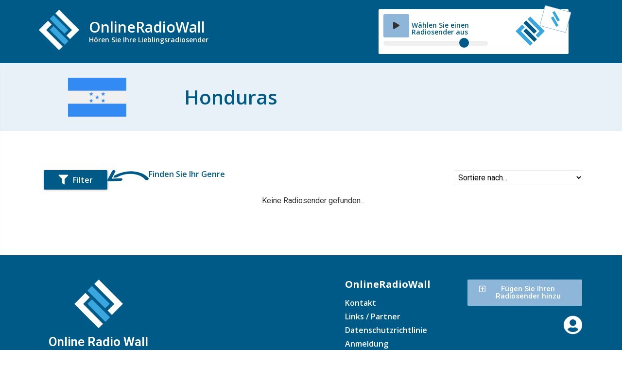

--- FILE ---
content_type: text/html; charset=UTF-8
request_url: https://www.onlineradiowall.com/de/country/honduras-de/
body_size: 38223
content:
<!doctype html>
<html lang="de-DE" prefix="og: https://ogp.me/ns#">
<head>
<meta charset="UTF-8">
<meta name="viewport" content="width=device-width, initial-scale=1">
<link rel="profile" href="https://gmpg.org/xfn/11">
<script data-cfasync="false" data-no-defer="1" data-no-minify="1" data-no-optimize="1">var ewww_webp_supported=!1;function check_webp_feature(A,e){var w;e=void 0!==e?e:function(){},ewww_webp_supported?e(ewww_webp_supported):((w=new Image).onload=function(){ewww_webp_supported=0<w.width&&0<w.height,e&&e(ewww_webp_supported)},w.onerror=function(){e&&e(!1)},w.src="data:image/webp;base64,"+{alpha:"UklGRkoAAABXRUJQVlA4WAoAAAAQAAAAAAAAAAAAQUxQSAwAAAARBxAR/Q9ERP8DAABWUDggGAAAABQBAJ0BKgEAAQAAAP4AAA3AAP7mtQAAAA=="}[A])}check_webp_feature("alpha");</script><script data-cfasync="false" data-no-defer="1" data-no-minify="1" data-no-optimize="1">var Arrive=function(c,w){"use strict";if(c.MutationObserver&&"undefined"!=typeof HTMLElement){var r,a=0,u=(r=HTMLElement.prototype.matches||HTMLElement.prototype.webkitMatchesSelector||HTMLElement.prototype.mozMatchesSelector||HTMLElement.prototype.msMatchesSelector,{matchesSelector:function(e,t){return e instanceof HTMLElement&&r.call(e,t)},addMethod:function(e,t,r){var a=e[t];e[t]=function(){return r.length==arguments.length?r.apply(this,arguments):"function"==typeof a?a.apply(this,arguments):void 0}},callCallbacks:function(e,t){t&&t.options.onceOnly&&1==t.firedElems.length&&(e=[e[0]]);for(var r,a=0;r=e[a];a++)r&&r.callback&&r.callback.call(r.elem,r.elem);t&&t.options.onceOnly&&1==t.firedElems.length&&t.me.unbindEventWithSelectorAndCallback.call(t.target,t.selector,t.callback)},checkChildNodesRecursively:function(e,t,r,a){for(var i,n=0;i=e[n];n++)r(i,t,a)&&a.push({callback:t.callback,elem:i}),0<i.childNodes.length&&u.checkChildNodesRecursively(i.childNodes,t,r,a)},mergeArrays:function(e,t){var r,a={};for(r in e)e.hasOwnProperty(r)&&(a[r]=e[r]);for(r in t)t.hasOwnProperty(r)&&(a[r]=t[r]);return a},toElementsArray:function(e){return e=void 0!==e&&("number"!=typeof e.length||e===c)?[e]:e}}),e=(l.prototype.addEvent=function(e,t,r,a){a={target:e,selector:t,options:r,callback:a,firedElems:[]};return this._beforeAdding&&this._beforeAdding(a),this._eventsBucket.push(a),a},l.prototype.removeEvent=function(e){for(var t,r=this._eventsBucket.length-1;t=this._eventsBucket[r];r--)e(t)&&(this._beforeRemoving&&this._beforeRemoving(t),(t=this._eventsBucket.splice(r,1))&&t.length&&(t[0].callback=null))},l.prototype.beforeAdding=function(e){this._beforeAdding=e},l.prototype.beforeRemoving=function(e){this._beforeRemoving=e},l),t=function(i,n){var o=new e,l=this,s={fireOnAttributesModification:!1};return o.beforeAdding(function(t){var e=t.target;e!==c.document&&e!==c||(e=document.getElementsByTagName("html")[0]);var r=new MutationObserver(function(e){n.call(this,e,t)}),a=i(t.options);r.observe(e,a),t.observer=r,t.me=l}),o.beforeRemoving(function(e){e.observer.disconnect()}),this.bindEvent=function(e,t,r){t=u.mergeArrays(s,t);for(var a=u.toElementsArray(this),i=0;i<a.length;i++)o.addEvent(a[i],e,t,r)},this.unbindEvent=function(){var r=u.toElementsArray(this);o.removeEvent(function(e){for(var t=0;t<r.length;t++)if(this===w||e.target===r[t])return!0;return!1})},this.unbindEventWithSelectorOrCallback=function(r){var a=u.toElementsArray(this),i=r,e="function"==typeof r?function(e){for(var t=0;t<a.length;t++)if((this===w||e.target===a[t])&&e.callback===i)return!0;return!1}:function(e){for(var t=0;t<a.length;t++)if((this===w||e.target===a[t])&&e.selector===r)return!0;return!1};o.removeEvent(e)},this.unbindEventWithSelectorAndCallback=function(r,a){var i=u.toElementsArray(this);o.removeEvent(function(e){for(var t=0;t<i.length;t++)if((this===w||e.target===i[t])&&e.selector===r&&e.callback===a)return!0;return!1})},this},i=new function(){var s={fireOnAttributesModification:!1,onceOnly:!1,existing:!1};function n(e,t,r){return!(!u.matchesSelector(e,t.selector)||(e._id===w&&(e._id=a++),-1!=t.firedElems.indexOf(e._id)))&&(t.firedElems.push(e._id),!0)}var c=(i=new t(function(e){var t={attributes:!1,childList:!0,subtree:!0};return e.fireOnAttributesModification&&(t.attributes=!0),t},function(e,i){e.forEach(function(e){var t=e.addedNodes,r=e.target,a=[];null!==t&&0<t.length?u.checkChildNodesRecursively(t,i,n,a):"attributes"===e.type&&n(r,i)&&a.push({callback:i.callback,elem:r}),u.callCallbacks(a,i)})})).bindEvent;return i.bindEvent=function(e,t,r){t=void 0===r?(r=t,s):u.mergeArrays(s,t);var a=u.toElementsArray(this);if(t.existing){for(var i=[],n=0;n<a.length;n++)for(var o=a[n].querySelectorAll(e),l=0;l<o.length;l++)i.push({callback:r,elem:o[l]});if(t.onceOnly&&i.length)return r.call(i[0].elem,i[0].elem);setTimeout(u.callCallbacks,1,i)}c.call(this,e,t,r)},i},o=new function(){var a={};function i(e,t){return u.matchesSelector(e,t.selector)}var n=(o=new t(function(){return{childList:!0,subtree:!0}},function(e,r){e.forEach(function(e){var t=e.removedNodes,e=[];null!==t&&0<t.length&&u.checkChildNodesRecursively(t,r,i,e),u.callCallbacks(e,r)})})).bindEvent;return o.bindEvent=function(e,t,r){t=void 0===r?(r=t,a):u.mergeArrays(a,t),n.call(this,e,t,r)},o};d(HTMLElement.prototype),d(NodeList.prototype),d(HTMLCollection.prototype),d(HTMLDocument.prototype),d(Window.prototype);var n={};return s(i,n,"unbindAllArrive"),s(o,n,"unbindAllLeave"),n}function l(){this._eventsBucket=[],this._beforeAdding=null,this._beforeRemoving=null}function s(e,t,r){u.addMethod(t,r,e.unbindEvent),u.addMethod(t,r,e.unbindEventWithSelectorOrCallback),u.addMethod(t,r,e.unbindEventWithSelectorAndCallback)}function d(e){e.arrive=i.bindEvent,s(i,e,"unbindArrive"),e.leave=o.bindEvent,s(o,e,"unbindLeave")}}(window,void 0),ewww_webp_supported=!1;function check_webp_feature(e,t){var r;ewww_webp_supported?t(ewww_webp_supported):((r=new Image).onload=function(){ewww_webp_supported=0<r.width&&0<r.height,t(ewww_webp_supported)},r.onerror=function(){t(!1)},r.src="data:image/webp;base64,"+{alpha:"UklGRkoAAABXRUJQVlA4WAoAAAAQAAAAAAAAAAAAQUxQSAwAAAARBxAR/Q9ERP8DAABWUDggGAAAABQBAJ0BKgEAAQAAAP4AAA3AAP7mtQAAAA==",animation:"UklGRlIAAABXRUJQVlA4WAoAAAASAAAAAAAAAAAAQU5JTQYAAAD/////AABBTk1GJgAAAAAAAAAAAAAAAAAAAGQAAABWUDhMDQAAAC8AAAAQBxAREYiI/gcA"}[e])}function ewwwLoadImages(e){if(e){for(var t=document.querySelectorAll(".batch-image img, .image-wrapper a, .ngg-pro-masonry-item a, .ngg-galleria-offscreen-seo-wrapper a"),r=0,a=t.length;r<a;r++)ewwwAttr(t[r],"data-src",t[r].getAttribute("data-webp")),ewwwAttr(t[r],"data-thumbnail",t[r].getAttribute("data-webp-thumbnail"));for(var i=document.querySelectorAll("div.woocommerce-product-gallery__image"),r=0,a=i.length;r<a;r++)ewwwAttr(i[r],"data-thumb",i[r].getAttribute("data-webp-thumb"))}for(var n=document.querySelectorAll("video"),r=0,a=n.length;r<a;r++)ewwwAttr(n[r],"poster",e?n[r].getAttribute("data-poster-webp"):n[r].getAttribute("data-poster-image"));for(var o,l=document.querySelectorAll("img.ewww_webp_lazy_load"),r=0,a=l.length;r<a;r++)e&&(ewwwAttr(l[r],"data-lazy-srcset",l[r].getAttribute("data-lazy-srcset-webp")),ewwwAttr(l[r],"data-srcset",l[r].getAttribute("data-srcset-webp")),ewwwAttr(l[r],"data-lazy-src",l[r].getAttribute("data-lazy-src-webp")),ewwwAttr(l[r],"data-src",l[r].getAttribute("data-src-webp")),ewwwAttr(l[r],"data-orig-file",l[r].getAttribute("data-webp-orig-file")),ewwwAttr(l[r],"data-medium-file",l[r].getAttribute("data-webp-medium-file")),ewwwAttr(l[r],"data-large-file",l[r].getAttribute("data-webp-large-file")),null!=(o=l[r].getAttribute("srcset"))&&!1!==o&&o.includes("R0lGOD")&&ewwwAttr(l[r],"src",l[r].getAttribute("data-lazy-src-webp"))),l[r].className=l[r].className.replace(/\bewww_webp_lazy_load\b/,"");for(var s=document.querySelectorAll(".ewww_webp"),r=0,a=s.length;r<a;r++)e?(ewwwAttr(s[r],"srcset",s[r].getAttribute("data-srcset-webp")),ewwwAttr(s[r],"src",s[r].getAttribute("data-src-webp")),ewwwAttr(s[r],"data-orig-file",s[r].getAttribute("data-webp-orig-file")),ewwwAttr(s[r],"data-medium-file",s[r].getAttribute("data-webp-medium-file")),ewwwAttr(s[r],"data-large-file",s[r].getAttribute("data-webp-large-file")),ewwwAttr(s[r],"data-large_image",s[r].getAttribute("data-webp-large_image")),ewwwAttr(s[r],"data-src",s[r].getAttribute("data-webp-src"))):(ewwwAttr(s[r],"srcset",s[r].getAttribute("data-srcset-img")),ewwwAttr(s[r],"src",s[r].getAttribute("data-src-img"))),s[r].className=s[r].className.replace(/\bewww_webp\b/,"ewww_webp_loaded");window.jQuery&&jQuery.fn.isotope&&jQuery.fn.imagesLoaded&&(jQuery(".fusion-posts-container-infinite").imagesLoaded(function(){jQuery(".fusion-posts-container-infinite").hasClass("isotope")&&jQuery(".fusion-posts-container-infinite").isotope()}),jQuery(".fusion-portfolio:not(.fusion-recent-works) .fusion-portfolio-wrapper").imagesLoaded(function(){jQuery(".fusion-portfolio:not(.fusion-recent-works) .fusion-portfolio-wrapper").isotope()}))}function ewwwWebPInit(e){ewwwLoadImages(e),ewwwNggLoadGalleries(e),document.arrive(".ewww_webp",function(){ewwwLoadImages(e)}),document.arrive(".ewww_webp_lazy_load",function(){ewwwLoadImages(e)}),document.arrive("videos",function(){ewwwLoadImages(e)}),"loading"==document.readyState?document.addEventListener("DOMContentLoaded",ewwwJSONParserInit):("undefined"!=typeof galleries&&ewwwNggParseGalleries(e),ewwwWooParseVariations(e))}function ewwwAttr(e,t,r){null!=r&&!1!==r&&e.setAttribute(t,r)}function ewwwJSONParserInit(){"undefined"!=typeof galleries&&check_webp_feature("alpha",ewwwNggParseGalleries),check_webp_feature("alpha",ewwwWooParseVariations)}function ewwwWooParseVariations(e){if(e)for(var t=document.querySelectorAll("form.variations_form"),r=0,a=t.length;r<a;r++){var i=t[r].getAttribute("data-product_variations"),n=!1;try{for(var o in i=JSON.parse(i))void 0!==i[o]&&void 0!==i[o].image&&(void 0!==i[o].image.src_webp&&(i[o].image.src=i[o].image.src_webp,n=!0),void 0!==i[o].image.srcset_webp&&(i[o].image.srcset=i[o].image.srcset_webp,n=!0),void 0!==i[o].image.full_src_webp&&(i[o].image.full_src=i[o].image.full_src_webp,n=!0),void 0!==i[o].image.gallery_thumbnail_src_webp&&(i[o].image.gallery_thumbnail_src=i[o].image.gallery_thumbnail_src_webp,n=!0),void 0!==i[o].image.thumb_src_webp&&(i[o].image.thumb_src=i[o].image.thumb_src_webp,n=!0));n&&ewwwAttr(t[r],"data-product_variations",JSON.stringify(i))}catch(e){}}}function ewwwNggParseGalleries(e){if(e)for(var t in galleries){var r=galleries[t];galleries[t].images_list=ewwwNggParseImageList(r.images_list)}}function ewwwNggLoadGalleries(e){e&&document.addEventListener("ngg.galleria.themeadded",function(e,t){window.ngg_galleria._create_backup=window.ngg_galleria.create,window.ngg_galleria.create=function(e,t){var r=$(e).data("id");return galleries["gallery_"+r].images_list=ewwwNggParseImageList(galleries["gallery_"+r].images_list),window.ngg_galleria._create_backup(e,t)}})}function ewwwNggParseImageList(e){for(var t in e){var r=e[t];if(void 0!==r["image-webp"]&&(e[t].image=r["image-webp"],delete e[t]["image-webp"]),void 0!==r["thumb-webp"]&&(e[t].thumb=r["thumb-webp"],delete e[t]["thumb-webp"]),void 0!==r.full_image_webp&&(e[t].full_image=r.full_image_webp,delete e[t].full_image_webp),void 0!==r.srcsets)for(var a in r.srcsets)nggSrcset=r.srcsets[a],void 0!==r.srcsets[a+"-webp"]&&(e[t].srcsets[a]=r.srcsets[a+"-webp"],delete e[t].srcsets[a+"-webp"]);if(void 0!==r.full_srcsets)for(var i in r.full_srcsets)nggFSrcset=r.full_srcsets[i],void 0!==r.full_srcsets[i+"-webp"]&&(e[t].full_srcsets[i]=r.full_srcsets[i+"-webp"],delete e[t].full_srcsets[i+"-webp"])}return e}check_webp_feature("alpha",ewwwWebPInit);</script><link rel="alternate" hreflang="nl" href="https://www.onlineradiowall.com/nl/country/honduras/"/>
<link rel="alternate" hreflang="en" href="https://www.onlineradiowall.com/country/hn/"/>
<link rel="alternate" hreflang="de" href="https://www.onlineradiowall.com/de/country/honduras-de/"/>
<link rel="alternate" hreflang="pt-br" href="https://www.onlineradiowall.com/pt-br/country/honduras-pt-br/"/>
<link rel="alternate" hreflang="x-default" href="https://www.onlineradiowall.com/country/hn/"/>
<title>Radio Stations from Honduras - Listen Online Radio Stations</title>
<meta name="description" content="Listen to the best radio stations from Honduras. Listen to your favorite radio station from Honduras for free with OnlineRadioWall.com."/>
<meta name="robots" content="follow, noindex"/>
<meta property="og:locale" content="de_DE"/>
<meta property="og:type" content="article"/>
<meta property="og:title" content="Radio Stations from Honduras - Listen Online Radio Stations"/>
<meta property="og:description" content="Listen to the best radio stations from Honduras. Listen to your favorite radio station from Honduras for free with OnlineRadioWall.com."/>
<meta property="og:url" content="https://www.onlineradiowall.com/de/country/honduras-de/"/>
<meta property="og:site_name" content="Online Radio Wall"/>
<meta property="article:publisher" content="https://www.facebook.com/onlineradiowall"/>
<meta name="twitter:card" content="summary_large_image"/>
<meta name="twitter:title" content="Radio Stations from Honduras - Listen Online Radio Stations"/>
<meta name="twitter:description" content="Listen to the best radio stations from Honduras. Listen to your favorite radio station from Honduras for free with OnlineRadioWall.com."/>
<meta name="twitter:site" content="@wall_online"/>
<script type="application/ld+json" class="rank-math-schema-pro">{"@context":"https://schema.org","@graph":[{"@type":"RadioStation","@id":"https://www.onlineradiowall.com/de/#organization/","name":"Online Radio Wall","url":"https://www.onlineradiowall.com","sameAs":["https://www.facebook.com/onlineradiowall","https://twitter.com/wall_online"],"logo":{"@type":"ImageObject","@id":"https://www.onlineradiowall.com/de/#logo/","url":"https://www.onlineradiowall.com/wp-content/uploads/2020/03/logo.png","contentUrl":"https://www.onlineradiowall.com/wp-content/uploads/2020/03/logo.png","caption":"Online Radio Wall","inLanguage":"de","width":"300","height":"100"},"openingHours":["Monday,Tuesday,Wednesday,Thursday,Friday,Saturday,Sunday 09:00-17:00"],"image":{"@id":"https://www.onlineradiowall.com/de/#logo/"}},{"@type":"WebSite","@id":"https://www.onlineradiowall.com/de/#website/","url":"https://www.onlineradiowall.com/de/","name":"Online Radio Wall","publisher":{"@id":"https://www.onlineradiowall.com/de/#organization/"},"inLanguage":"de"},{"@type":"CollectionPage","@id":"https://www.onlineradiowall.com/de/country/honduras-de/#webpage","url":"https://www.onlineradiowall.com/de/country/honduras-de/","name":"Radio Stations from Honduras - Listen Online Radio Stations","isPartOf":{"@id":"https://www.onlineradiowall.com/de/#website/"},"inLanguage":"de"}]}</script>
<link rel='dns-prefetch' href='//cdnjs.cloudflare.com'/>
<link rel='dns-prefetch' href='//www.googletagmanager.com'/>
<link rel='dns-prefetch' href='//pagead2.googlesyndication.com'/>
<link rel="alternate" type="application/rss+xml" title="Online Radio Wall &raquo; Feed" href="https://www.onlineradiowall.com/de/feed/"/>
<link rel="alternate" type="application/rss+xml" title="Online Radio Wall &raquo; Kommentar-Feed" href="https://www.onlineradiowall.com/de/comments/feed/"/>
<link rel="alternate" type="application/rss+xml" title="Online Radio Wall &raquo; Honduras Country Feed" href="https://www.onlineradiowall.com/de/country/honduras-de/feed/"/>
<link rel='stylesheet' id='jet-engine-frontend-css' href='https://www.onlineradiowall.com/wp-content/plugins/jet-engine/assets/css/frontend.css?ver=3.5.4' media='all'/>
<style id='classic-theme-styles-inline-css'>.wp-block-button__link{color:#fff;background-color:#32373c;border-radius:9999px;box-shadow:none;text-decoration:none;padding:calc(.667em + 2px) calc(1.333em + 2px);font-size:1.125em}.wp-block-file__button{background:#32373c;color:#fff;text-decoration:none}</style>
<style id='global-styles-inline-css'>:root{--wp--preset--aspect-ratio--square:1;--wp--preset--aspect-ratio--4-3:4/3;--wp--preset--aspect-ratio--3-4:3/4;--wp--preset--aspect-ratio--3-2:3/2;--wp--preset--aspect-ratio--2-3:2/3;--wp--preset--aspect-ratio--16-9:16/9;--wp--preset--aspect-ratio--9-16:9/16;--wp--preset--color--black:#000000;--wp--preset--color--cyan-bluish-gray:#abb8c3;--wp--preset--color--white:#ffffff;--wp--preset--color--pale-pink:#f78da7;--wp--preset--color--vivid-red:#cf2e2e;--wp--preset--color--luminous-vivid-orange:#ff6900;--wp--preset--color--luminous-vivid-amber:#fcb900;--wp--preset--color--light-green-cyan:#7bdcb5;--wp--preset--color--vivid-green-cyan:#00d084;--wp--preset--color--pale-cyan-blue:#8ed1fc;--wp--preset--color--vivid-cyan-blue:#0693e3;--wp--preset--color--vivid-purple:#9b51e0;--wp--preset--gradient--vivid-cyan-blue-to-vivid-purple:linear-gradient(135deg,rgba(6,147,227,1) 0%,rgb(155,81,224) 100%);--wp--preset--gradient--light-green-cyan-to-vivid-green-cyan:linear-gradient(135deg,rgb(122,220,180) 0%,rgb(0,208,130) 100%);--wp--preset--gradient--luminous-vivid-amber-to-luminous-vivid-orange:linear-gradient(135deg,rgba(252,185,0,1) 0%,rgba(255,105,0,1) 100%);--wp--preset--gradient--luminous-vivid-orange-to-vivid-red:linear-gradient(135deg,rgba(255,105,0,1) 0%,rgb(207,46,46) 100%);--wp--preset--gradient--very-light-gray-to-cyan-bluish-gray:linear-gradient(135deg,rgb(238,238,238) 0%,rgb(169,184,195) 100%);--wp--preset--gradient--cool-to-warm-spectrum:linear-gradient(135deg,rgb(74,234,220) 0%,rgb(151,120,209) 20%,rgb(207,42,186) 40%,rgb(238,44,130) 60%,rgb(251,105,98) 80%,rgb(254,248,76) 100%);--wp--preset--gradient--blush-light-purple:linear-gradient(135deg,rgb(255,206,236) 0%,rgb(152,150,240) 100%);--wp--preset--gradient--blush-bordeaux:linear-gradient(135deg,rgb(254,205,165) 0%,rgb(254,45,45) 50%,rgb(107,0,62) 100%);--wp--preset--gradient--luminous-dusk:linear-gradient(135deg,rgb(255,203,112) 0%,rgb(199,81,192) 50%,rgb(65,88,208) 100%);--wp--preset--gradient--pale-ocean:linear-gradient(135deg,rgb(255,245,203) 0%,rgb(182,227,212) 50%,rgb(51,167,181) 100%);--wp--preset--gradient--electric-grass:linear-gradient(135deg,rgb(202,248,128) 0%,rgb(113,206,126) 100%);--wp--preset--gradient--midnight:linear-gradient(135deg,rgb(2,3,129) 0%,rgb(40,116,252) 100%);--wp--preset--font-size--small:13px;--wp--preset--font-size--medium:20px;--wp--preset--font-size--large:36px;--wp--preset--font-size--x-large:42px;--wp--preset--spacing--20:0.44rem;--wp--preset--spacing--30:0.67rem;--wp--preset--spacing--40:1rem;--wp--preset--spacing--50:1.5rem;--wp--preset--spacing--60:2.25rem;--wp--preset--spacing--70:3.38rem;--wp--preset--spacing--80:5.06rem;--wp--preset--shadow--natural:6px 6px 9px rgba(0, 0, 0, 0.2);--wp--preset--shadow--deep:12px 12px 50px rgba(0, 0, 0, 0.4);--wp--preset--shadow--sharp:6px 6px 0px rgba(0, 0, 0, 0.2);--wp--preset--shadow--outlined:6px 6px 0px -3px rgba(255, 255, 255, 1), 6px 6px rgba(0, 0, 0, 1);--wp--preset--shadow--crisp:6px 6px 0px rgba(0, 0, 0, 1);}:where(.is-layout-flex){gap:0.5em;}:where(.is-layout-grid){gap:0.5em;}body .is-layout-flex{display:flex;}.is-layout-flex{flex-wrap:wrap;align-items:center;}.is-layout-flex > :is(*, div){margin:0;}body .is-layout-grid{display:grid;}.is-layout-grid > :is(*, div){margin:0;}:where(.wp-block-columns.is-layout-flex){gap:2em;}:where(.wp-block-columns.is-layout-grid){gap:2em;}:where(.wp-block-post-template.is-layout-flex){gap:1.25em;}:where(.wp-block-post-template.is-layout-grid){gap:1.25em;}.has-black-color{color:var(--wp--preset--color--black) !important;}.has-cyan-bluish-gray-color{color:var(--wp--preset--color--cyan-bluish-gray) !important;}.has-white-color{color:var(--wp--preset--color--white) !important;}.has-pale-pink-color{color:var(--wp--preset--color--pale-pink) !important;}.has-vivid-red-color{color:var(--wp--preset--color--vivid-red) !important;}.has-luminous-vivid-orange-color{color:var(--wp--preset--color--luminous-vivid-orange) !important;}.has-luminous-vivid-amber-color{color:var(--wp--preset--color--luminous-vivid-amber) !important;}.has-light-green-cyan-color{color:var(--wp--preset--color--light-green-cyan) !important;}.has-vivid-green-cyan-color{color:var(--wp--preset--color--vivid-green-cyan) !important;}.has-pale-cyan-blue-color{color:var(--wp--preset--color--pale-cyan-blue) !important;}.has-vivid-cyan-blue-color{color:var(--wp--preset--color--vivid-cyan-blue) !important;}.has-vivid-purple-color{color:var(--wp--preset--color--vivid-purple) !important;}.has-black-background-color{background-color:var(--wp--preset--color--black) !important;}.has-cyan-bluish-gray-background-color{background-color:var(--wp--preset--color--cyan-bluish-gray) !important;}.has-white-background-color{background-color:var(--wp--preset--color--white) !important;}.has-pale-pink-background-color{background-color:var(--wp--preset--color--pale-pink) !important;}.has-vivid-red-background-color{background-color:var(--wp--preset--color--vivid-red) !important;}.has-luminous-vivid-orange-background-color{background-color:var(--wp--preset--color--luminous-vivid-orange) !important;}.has-luminous-vivid-amber-background-color{background-color:var(--wp--preset--color--luminous-vivid-amber) !important;}.has-light-green-cyan-background-color{background-color:var(--wp--preset--color--light-green-cyan) !important;}.has-vivid-green-cyan-background-color{background-color:var(--wp--preset--color--vivid-green-cyan) !important;}.has-pale-cyan-blue-background-color{background-color:var(--wp--preset--color--pale-cyan-blue) !important;}.has-vivid-cyan-blue-background-color{background-color:var(--wp--preset--color--vivid-cyan-blue) !important;}.has-vivid-purple-background-color{background-color:var(--wp--preset--color--vivid-purple) !important;}.has-black-border-color{border-color:var(--wp--preset--color--black) !important;}.has-cyan-bluish-gray-border-color{border-color:var(--wp--preset--color--cyan-bluish-gray) !important;}.has-white-border-color{border-color:var(--wp--preset--color--white) !important;}.has-pale-pink-border-color{border-color:var(--wp--preset--color--pale-pink) !important;}.has-vivid-red-border-color{border-color:var(--wp--preset--color--vivid-red) !important;}.has-luminous-vivid-orange-border-color{border-color:var(--wp--preset--color--luminous-vivid-orange) !important;}.has-luminous-vivid-amber-border-color{border-color:var(--wp--preset--color--luminous-vivid-amber) !important;}.has-light-green-cyan-border-color{border-color:var(--wp--preset--color--light-green-cyan) !important;}.has-vivid-green-cyan-border-color{border-color:var(--wp--preset--color--vivid-green-cyan) !important;}.has-pale-cyan-blue-border-color{border-color:var(--wp--preset--color--pale-cyan-blue) !important;}.has-vivid-cyan-blue-border-color{border-color:var(--wp--preset--color--vivid-cyan-blue) !important;}.has-vivid-purple-border-color{border-color:var(--wp--preset--color--vivid-purple) !important;}.has-vivid-cyan-blue-to-vivid-purple-gradient-background{background:var(--wp--preset--gradient--vivid-cyan-blue-to-vivid-purple) !important;}.has-light-green-cyan-to-vivid-green-cyan-gradient-background{background:var(--wp--preset--gradient--light-green-cyan-to-vivid-green-cyan) !important;}.has-luminous-vivid-amber-to-luminous-vivid-orange-gradient-background{background:var(--wp--preset--gradient--luminous-vivid-amber-to-luminous-vivid-orange) !important;}.has-luminous-vivid-orange-to-vivid-red-gradient-background{background:var(--wp--preset--gradient--luminous-vivid-orange-to-vivid-red) !important;}.has-very-light-gray-to-cyan-bluish-gray-gradient-background{background:var(--wp--preset--gradient--very-light-gray-to-cyan-bluish-gray) !important;}.has-cool-to-warm-spectrum-gradient-background{background:var(--wp--preset--gradient--cool-to-warm-spectrum) !important;}.has-blush-light-purple-gradient-background{background:var(--wp--preset--gradient--blush-light-purple) !important;}.has-blush-bordeaux-gradient-background{background:var(--wp--preset--gradient--blush-bordeaux) !important;}.has-luminous-dusk-gradient-background{background:var(--wp--preset--gradient--luminous-dusk) !important;}.has-pale-ocean-gradient-background{background:var(--wp--preset--gradient--pale-ocean) !important;}.has-electric-grass-gradient-background{background:var(--wp--preset--gradient--electric-grass) !important;}.has-midnight-gradient-background{background:var(--wp--preset--gradient--midnight) !important;}.has-small-font-size{font-size:var(--wp--preset--font-size--small) !important;}.has-medium-font-size{font-size:var(--wp--preset--font-size--medium) !important;}.has-large-font-size{font-size:var(--wp--preset--font-size--large) !important;}.has-x-large-font-size{font-size:var(--wp--preset--font-size--x-large) !important;}:where(.wp-block-post-template.is-layout-flex){gap:1.25em;}:where(.wp-block-post-template.is-layout-grid){gap:1.25em;}:where(.wp-block-columns.is-layout-flex){gap:2em;}:where(.wp-block-columns.is-layout-grid){gap:2em;}:root :where(.wp-block-pullquote){font-size:1.5em;line-height:1.6;}</style>
<link rel='stylesheet' id='wpml-blocks-css' href='https://www.onlineradiowall.com/wp-content/plugins/sitepress-multilingual-cms/dist/css/blocks/styles.css?ver=4.6.12' media='all'/>
<link rel='stylesheet' id='wpml-legacy-horizontal-list-0-css' href='https://www.onlineradiowall.com/wp-content/plugins/sitepress-multilingual-cms/templates/language-switchers/legacy-list-horizontal/style.min.css?ver=1' media='all'/>
<link rel='stylesheet' id='hello-elementor-css' href='https://www.onlineradiowall.com/wp-content/themes/hello-elementor/style.min.css?ver=2.7.1' media='all'/>
<link rel='stylesheet' id='hello-elementor-theme-style-css' href='https://www.onlineradiowall.com/wp-content/themes/hello-elementor/theme.min.css?ver=2.7.1' media='all'/>
<link rel='stylesheet' id='jet-popup-frontend-css' href='https://www.onlineradiowall.com/wp-content/plugins/jet-popup/assets/css/jet-popup-frontend.css?ver=2.0.5' media='all'/>
<link rel='stylesheet' id='jet-reviews-frontend-css' href='https://www.onlineradiowall.com/wp-content/plugins/jet-reviews/assets/css/jet-reviews.css?ver=2.3.4' media='all'/>
<link rel='stylesheet' id='jet-blocks-css' href='https://www.onlineradiowall.com/wp-content/uploads/elementor/css/custom-jet-blocks.css?ver=1.3.12.1' media='all'/>
<link rel='stylesheet' id='jet-elements-css' href='https://www.onlineradiowall.com/wp-content/plugins/jet-elements/assets/css/jet-elements.css?ver=2.6.20.1' media='all'/>
<link rel='stylesheet' id='jet-elements-skin-css' href='https://www.onlineradiowall.com/wp-content/plugins/jet-elements/assets/css/jet-elements-skin.css?ver=2.6.20.1' media='all'/>
<link rel='stylesheet' id='elementor-icons-css' href='https://www.onlineradiowall.com/wp-content/plugins/elementor/assets/lib/eicons/css/elementor-icons.min.css?ver=5.30.0' media='all'/>
<link rel='stylesheet' id='elementor-frontend-css' href='https://www.onlineradiowall.com/wp-content/plugins/elementor/assets/css/frontend-lite.min.css?ver=3.23.4' media='all'/>
<link rel='stylesheet' id='swiper-css' href='https://www.onlineradiowall.com/wp-content/plugins/elementor/assets/lib/swiper/v8/css/swiper.min.css?ver=8.4.5' media='all'/>
<link rel='stylesheet' id='elementor-post-12911-css' href='https://www.onlineradiowall.com/wp-content/uploads/elementor/css/post-12911.css?ver=1724655264' media='all'/>
<link rel='stylesheet' id='elementor-pro-css' href='https://www.onlineradiowall.com/wp-content/plugins/elementor-pro/assets/css/frontend-lite.min.css?ver=3.23.3' media='all'/>
<link rel='stylesheet' id='jet-tabs-frontend-css' href='https://www.onlineradiowall.com/wp-content/plugins/jet-tabs/assets/css/jet-tabs-frontend.css?ver=2.2.3.1' media='all'/>
<link rel='stylesheet' id='jet-tricks-frontend-css' href='https://www.onlineradiowall.com/wp-content/plugins/jet-tricks/assets/css/jet-tricks-frontend.css?ver=1.4.9' media='all'/>
<link rel='stylesheet' id='elementor-global-css' href='https://www.onlineradiowall.com/wp-content/uploads/elementor/css/global.css?ver=1724655267' media='all'/>
<link rel='stylesheet' id='elementor-post-23317-css' href='https://www.onlineradiowall.com/wp-content/uploads/elementor/css/post-23317.css?ver=1724655281' media='all'/>
<link rel='stylesheet' id='elementor-post-23323-css' href='https://www.onlineradiowall.com/wp-content/uploads/elementor/css/post-23323.css?ver=1724655281' media='all'/>
<link rel='stylesheet' id='elementor-post-23561-css' href='https://www.onlineradiowall.com/wp-content/uploads/elementor/css/post-23561.css?ver=1724655281' media='all'/>
<link rel='stylesheet' id='elementor-post-23311-css' href='https://www.onlineradiowall.com/wp-content/uploads/elementor/css/post-23311.css?ver=1724655281' media='all'/>
<link rel='stylesheet' id='elementor-post-23563-css' href='https://www.onlineradiowall.com/wp-content/uploads/elementor/css/post-23563.css?ver=1724655281' media='all'/>
<link rel='stylesheet' id='elementor-post-13793-css' href='https://www.onlineradiowall.com/wp-content/uploads/elementor/css/post-13793.css?ver=1724655267' media='all'/>
<link rel='stylesheet' id='elementor-post-23005-css' href='https://www.onlineradiowall.com/wp-content/uploads/elementor/css/post-23005.css?ver=1724655267' media='all'/>
<link rel='stylesheet' id='elementor-post-13286-css' href='https://www.onlineradiowall.com/wp-content/uploads/elementor/css/post-13286.css?ver=1724655267' media='all'/>
<link rel='stylesheet' id='elementor-post-23579-css' href='https://www.onlineradiowall.com/wp-content/uploads/elementor/css/post-23579.css?ver=1724655282' media='all'/>
<link rel='stylesheet' id='parent-style-css' href='https://www.onlineradiowall.com/wp-content/themes/hello-elementor/style.css?ver=6.6.4' media='all'/>
<link rel='stylesheet' id='child-style-css' href='https://www.onlineradiowall.com/wp-content/themes/hello-elementor-child/style.css?ver=6.6.4' media='all'/>
<link rel='stylesheet' id='elementor-icons-shared-0-css' href='https://www.onlineradiowall.com/wp-content/plugins/elementor/assets/lib/font-awesome/css/fontawesome.min.css?ver=5.15.3' media='all'/>
<link rel='stylesheet' id='elementor-icons-fa-solid-css' href='https://www.onlineradiowall.com/wp-content/plugins/elementor/assets/lib/font-awesome/css/solid.min.css?ver=5.15.3' media='all'/>
<link rel='stylesheet' id='elementor-icons-fa-brands-css' href='https://www.onlineradiowall.com/wp-content/plugins/elementor/assets/lib/font-awesome/css/brands.min.css?ver=5.15.3' media='all'/>
<link rel='stylesheet' id='elementor-icons-fa-regular-css' href='https://www.onlineradiowall.com/wp-content/plugins/elementor/assets/lib/font-awesome/css/regular.min.css?ver=5.15.3' media='all'/>
<link rel="preconnect" href="https://fonts.gstatic.com/" crossorigin>
<script src="https://www.googletagmanager.com/gtag/js?id=G-7LVL1D856E" id="google_gtagjs-js" async></script>
<link rel="https://api.w.org/" href="https://www.onlineradiowall.com/de/wp-json/"/><link rel="alternate" title="JSON" type="application/json" href="https://www.onlineradiowall.com/de/wp-json/wp/v2/country/576"/><link rel="EditURI" type="application/rsd+xml" title="RSD" href="https://www.onlineradiowall.com/xmlrpc.php?rsd"/>
<meta name="generator" content="WordPress 6.6.4"/>
<meta name="generator" content="WPML ver:4.6.12 stt:37,1,3,42;"/>
<style>.range-slider__range{-webkit-appearance:none;width:100%;height:10px;border-radius:5px;background:#eeeeee;outline:none;padding:0;margin:0;cursor:pointer;}
input[type="range"]::-webkit-slider-thumb{-webkit-appearance:none;
appearance:none;margin-top:-2px;
background-color:#005A87;height:20px;width:20px;border-radius:10px;}
input[type="range"]::-moz-range-thumb{border:none;
border-radius:0;
background-color:#005A87;height:20px;width:20px;border-radius:10px;}
input[type="range"]:focus{outline:none;}
input[type="range"]:focus::-webkit-slider-thumb{border:1px solid #005A87;outline:2px solid #005A87;outline-offset:2px;}
input[type="range"]:focus::-moz-range-thumb{border:1px solid #005A87;outline:2px solid #005A87;outline-offset:2px;}</style>
<style>*:focus{outline:none !important;}
.grecaptcha-badge{visibility:hidden;}
#player-equalizer, #player-loading, #player-pause, #player-error, #startcast, #stopcast, .button-play, .button-pause{display:none;}
.jet-tabs__control{display:block;position:relative;top:-250px;visibility:hidden;}
.mce-ico{color:#ffffff !important;}
.confirm .checkboxes-wrap{flex:100% !important;max-width:100% !important;}</style>
<meta name="generator" content="Site Kit by Google 1.148.0"/>
<meta name="google-adsense-platform-account" content="ca-host-pub-2644536267352236">
<meta name="google-adsense-platform-domain" content="sitekit.withgoogle.com">
<meta name="generator" content="Elementor 3.23.4; features: e_optimized_css_loading, e_lazyload; settings: css_print_method-external, google_font-enabled, font_display-auto">
<style>.e-con.e-parent:nth-of-type(n+4):not(.e-lazyloaded):not(.e-no-lazyload),
.e-con.e-parent:nth-of-type(n+4):not(.e-lazyloaded):not(.e-no-lazyload) *{background-image:none !important;}
@media screen and (max-height: 1024px) {
.e-con.e-parent:nth-of-type(n+3):not(.e-lazyloaded):not(.e-no-lazyload),
.e-con.e-parent:nth-of-type(n+3):not(.e-lazyloaded):not(.e-no-lazyload) *{background-image:none !important;}
}
@media screen and (max-height: 640px) {
.e-con.e-parent:nth-of-type(n+2):not(.e-lazyloaded):not(.e-no-lazyload),
.e-con.e-parent:nth-of-type(n+2):not(.e-lazyloaded):not(.e-no-lazyload) *{background-image:none !important;}
}</style>
<noscript><style>.lazyload[data-src]{display:none !important;}</style></noscript><style>.lazyload{background-image:none !important;}.lazyload:before{background-image:none !important;}</style><style>.broken_link, a.broken_link{text-decoration:line-through;}</style>
<script async src="https://pagead2.googlesyndication.com/pagead/js/adsbygoogle.js?client=ca-pub-5661285879011300&amp;host=ca-host-pub-2644536267352236" crossorigin="anonymous"></script>
<link rel="icon" href="https://www.onlineradiowall.com/wp-content/uploads/2020/03/logo-150x150.png" sizes="32x32"/>
<link rel="icon" href="https://www.onlineradiowall.com/wp-content/uploads/2020/03/logo-300x300.png" sizes="192x192"/>
<link rel="apple-touch-icon" href="https://www.onlineradiowall.com/wp-content/uploads/2020/03/logo-300x300.png"/>
<meta name="msapplication-TileImage" content="https://www.onlineradiowall.com/wp-content/uploads/2020/03/logo-300x300.png"/>
</head>
<body class="archive tax-country term-honduras-de term-576 elementor-default elementor-template-full-width elementor-kit-12911 elementor-page-23311">
<script data-cfasync="false" data-no-defer="1" data-no-minify="1" data-no-optimize="1">if(typeof ewww_webp_supported==="undefined"){var ewww_webp_supported=!1}if(ewww_webp_supported){document.body.classList.add("webp-support")}</script>
<a class="skip-link screen-reader-text" href="#content">Zum Inhalt wechseln</a>
<div data-elementor-type="header" data-elementor-id="23317" class="elementor elementor-23317 elementor-14148 elementor-location-header" data-elementor-post-type="elementor_library">
<section class="jet-sticky-section elementor-section elementor-top-section elementor-element elementor-element-0d6f217 elementor-section-boxed elementor-section-height-default elementor-section-height-default" data-id="0d6f217" data-element_type="section" data-settings="{&quot;jet_parallax_layout_list&quot;:[{&quot;jet_parallax_layout_image&quot;:{&quot;url&quot;:&quot;&quot;,&quot;id&quot;:&quot;&quot;,&quot;size&quot;:&quot;&quot;},&quot;_id&quot;:&quot;5c00ae8&quot;,&quot;jet_parallax_layout_image_tablet&quot;:{&quot;url&quot;:&quot;&quot;,&quot;id&quot;:&quot;&quot;,&quot;size&quot;:&quot;&quot;},&quot;jet_parallax_layout_image_mobile&quot;:{&quot;url&quot;:&quot;&quot;,&quot;id&quot;:&quot;&quot;,&quot;size&quot;:&quot;&quot;},&quot;jet_parallax_layout_speed&quot;:{&quot;unit&quot;:&quot;%&quot;,&quot;size&quot;:50,&quot;sizes&quot;:[]},&quot;jet_parallax_layout_type&quot;:&quot;scroll&quot;,&quot;jet_parallax_layout_direction&quot;:null,&quot;jet_parallax_layout_fx_direction&quot;:null,&quot;jet_parallax_layout_z_index&quot;:&quot;&quot;,&quot;jet_parallax_layout_bg_x&quot;:50,&quot;jet_parallax_layout_bg_x_tablet&quot;:&quot;&quot;,&quot;jet_parallax_layout_bg_x_mobile&quot;:&quot;&quot;,&quot;jet_parallax_layout_bg_y&quot;:50,&quot;jet_parallax_layout_bg_y_tablet&quot;:&quot;&quot;,&quot;jet_parallax_layout_bg_y_mobile&quot;:&quot;&quot;,&quot;jet_parallax_layout_bg_size&quot;:&quot;auto&quot;,&quot;jet_parallax_layout_bg_size_tablet&quot;:&quot;&quot;,&quot;jet_parallax_layout_bg_size_mobile&quot;:&quot;&quot;,&quot;jet_parallax_layout_animation_prop&quot;:&quot;transform&quot;,&quot;jet_parallax_layout_on&quot;:[&quot;desktop&quot;,&quot;tablet&quot;]}],&quot;background_background&quot;:&quot;classic&quot;,&quot;jet_sticky_section&quot;:&quot;yes&quot;,&quot;jet_sticky_section_visibility&quot;:[&quot;desktop&quot;,&quot;tablet&quot;]}">
<div class="elementor-container elementor-column-gap-default">
<div class="elementor-column elementor-col-25 elementor-top-column elementor-element elementor-element-8eabb60" data-id="8eabb60" data-element_type="column">
<div class="elementor-widget-wrap elementor-element-populated">
<div class="elementor-element elementor-element-241b9f4 elementor-widget elementor-widget-jet-inline-svg" data-id="241b9f4" data-element_type="widget" data-widget_type="jet-inline-svg.default">
<div class="elementor-widget-container">
<div class="elementor-jet-inline-svg jet-elements"><div class="jet-inline-svg__wrapper"><div class="jet-inline-svg jet-inline-svg--custom-width"><div class="jet-inline-svg__inner"><?xml version="1.0" encoding="UTF-8" standalone="no"?> <svg xmlns:dc="http://purl.org/dc/elements/1.1/" xmlns:cc="http://creativecommons.org/ns#" xmlns:rdf="http://www.w3.org/1999/02/22-rdf-syntax-ns#" xmlns:svg="http://www.w3.org/2000/svg" xmlns="http://www.w3.org/2000/svg" xmlns:sodipodi="http://sodipodi.sourceforge.net/DTD/sodipodi-0.dtd" xmlns:inkscape="http://www.inkscape.org/namespaces/inkscape" width="156.80756mm" height="156.41176mm" viewBox="0 0 156.80756 156.41176" version="1.1" id="svg8" inkscape:version="1.0.1 (3bc2e813f5, 2020-09-07)" sodipodi:docname="logo.svg"> <defs id="defs2" /> <sodipodi:namedview id="base" pagecolor="#ffffff" bordercolor="#666666" borderopacity="1.0" inkscape:pageopacity="0.0" inkscape:pageshadow="2" inkscape:zoom="0.7" inkscape:cx="228.79469" inkscape:cy="344.13769" inkscape:document-units="mm" inkscape:current-layer="layer1" inkscape:document-rotation="0" showgrid="false" inkscape:window-width="1346" inkscape:window-height="1040" inkscape:window-x="182" inkscape:window-y="0" inkscape:window-maximized="0" inkscape:pagecheckerboard="true" /> <metadata id="metadata5"> <rdf:RDF> <cc:Work rdf:about=""> <dc:format>image/svg+xml</dc:format> <dc:type rdf:resource="http://purl.org/dc/dcmitype/StillImage" /> <dc:title></dc:title> </cc:Work> </rdf:RDF> </metadata> <g inkscape:label="Layer 1" inkscape:groupmode="layer" id="layer1" transform="translate(-21.197071,-29.140535)"> <path style="fill:#39a7de;fill-opacity:1;stroke:none;stroke-width:0.78997;stroke-opacity:1" d="m 91.903646,93.126384 -28.430094,-28.438319 7.30449,-7.30448 7.304484,-7.30449 28.625514,28.6255 28.62549,28.625495 -7.08432,7.11731 c -3.89638,3.91452 -7.27134,7.1173 -7.4999,7.1173 -0.22857,0 -13.20911,-12.79724 -28.845664,-28.438316 z" id="path870" /> <path style="fill:#ffffff;fill-opacity:1;stroke:none;stroke-width:0.78997;stroke-opacity:1" d="m 135.54188,135.97553 -6.90058,-6.9327 10.66598,-10.64403 10.66598,-10.64403 -32.19051,-32.197695 -32.190524,-32.1977 7.10942,-7.10942 7.10942,-7.10942 39.096784,39.10276 39.09678,39.102765 -17.78109,17.78108 -17.78108,17.78109 z" id="path868" /> <path style="fill:#39a7de;fill-opacity:1;stroke:none;stroke-width:0.78997;stroke-opacity:1" d="m 92.298656,136.17979 -28.825164,-28.83328 7.30453,-7.30452 7.304524,-7.304516 29.020494,29.020476 29.02049,29.02049 -7.08435,7.11731 c -3.89638,3.91452 -7.27132,7.11731 -7.49985,7.11731 -0.22853,0 -13.38683,-12.97497 -29.240674,-28.83327 z" id="path866" /> <path style="fill:#ffffff;fill-opacity:1;stroke:none;stroke-width:0.78997;stroke-opacity:1" d="m 60.101922,146.64148 -38.904851,-38.91081 17.77118,-17.758016 17.771191,-17.758019 7.11781,7.08484 7.11782,7.08484 -10.66444,10.684889 -10.66445,10.684886 31.984544,31.97723 31.984554,31.97723 -6.8898,6.92187 c -3.78939,3.80703 -7.076304,6.92187 -7.304254,6.92187 -0.22794,0 -17.92163,-17.50986 -39.319304,-38.91081 z" id="path847" /> </g> </svg></div></div></div></div></div></div></div></div><div class="elementor-column elementor-col-25 elementor-top-column elementor-element elementor-element-6298e59" data-id="6298e59" data-element_type="column">
<div class="elementor-widget-wrap elementor-element-populated">
<div class="elementor-element elementor-element-3c3634f elementor-widget elementor-widget-heading" data-id="3c3634f" data-element_type="widget" data-widget_type="heading.default">
<div class="elementor-widget-container">
<style>.elementor-heading-title{padding:0;margin:0;line-height:1}.elementor-widget-heading .elementor-heading-title[class*=elementor-size-]>a{color:inherit;font-size:inherit;line-height:inherit}.elementor-widget-heading .elementor-heading-title.elementor-size-small{font-size:15px}.elementor-widget-heading .elementor-heading-title.elementor-size-medium{font-size:19px}.elementor-widget-heading .elementor-heading-title.elementor-size-large{font-size:29px}.elementor-widget-heading .elementor-heading-title.elementor-size-xl{font-size:39px}.elementor-widget-heading .elementor-heading-title.elementor-size-xxl{font-size:59px}</style><h1 class="elementor-heading-title elementor-size-default"><a href="https://www.onlineradiowall.com/de/">OnlineRadioWall</a></h1></div></div><div class="elementor-element elementor-element-d824830 elementor-widget elementor-widget-heading" data-id="d824830" data-element_type="widget" data-widget_type="heading.default">
<div class="elementor-widget-container"> <h2 class="elementor-heading-title elementor-size-default"><a href="https://www.onlineradiowall.com/de/">Hören Sie Ihre Lieblingsradiosender</a></h2></div></div></div></div><div class="elementor-column elementor-col-25 elementor-top-column elementor-element elementor-element-f41c342" data-id="f41c342" data-element_type="column">
<div class="elementor-widget-wrap"></div></div><div class="elementor-column elementor-col-25 elementor-top-column elementor-element elementor-element-2da402b" data-id="2da402b" data-element_type="column">
<div class="elementor-widget-wrap elementor-element-populated">
<section class="elementor-section elementor-inner-section elementor-element elementor-element-1ef62bc sticky-header-container elementor-section-boxed elementor-section-height-default elementor-section-height-default" data-id="1ef62bc" data-element_type="section" data-settings="{&quot;jet_parallax_layout_list&quot;:[{&quot;jet_parallax_layout_image&quot;:{&quot;url&quot;:&quot;&quot;,&quot;id&quot;:&quot;&quot;,&quot;size&quot;:&quot;&quot;},&quot;_id&quot;:&quot;95c2a98&quot;,&quot;jet_parallax_layout_image_tablet&quot;:{&quot;url&quot;:&quot;&quot;,&quot;id&quot;:&quot;&quot;,&quot;size&quot;:&quot;&quot;},&quot;jet_parallax_layout_image_mobile&quot;:{&quot;url&quot;:&quot;&quot;,&quot;id&quot;:&quot;&quot;,&quot;size&quot;:&quot;&quot;},&quot;jet_parallax_layout_speed&quot;:{&quot;unit&quot;:&quot;%&quot;,&quot;size&quot;:50,&quot;sizes&quot;:[]},&quot;jet_parallax_layout_type&quot;:&quot;scroll&quot;,&quot;jet_parallax_layout_direction&quot;:null,&quot;jet_parallax_layout_fx_direction&quot;:null,&quot;jet_parallax_layout_z_index&quot;:&quot;&quot;,&quot;jet_parallax_layout_bg_x&quot;:50,&quot;jet_parallax_layout_bg_x_tablet&quot;:&quot;&quot;,&quot;jet_parallax_layout_bg_x_mobile&quot;:&quot;&quot;,&quot;jet_parallax_layout_bg_y&quot;:50,&quot;jet_parallax_layout_bg_y_tablet&quot;:&quot;&quot;,&quot;jet_parallax_layout_bg_y_mobile&quot;:&quot;&quot;,&quot;jet_parallax_layout_bg_size&quot;:&quot;auto&quot;,&quot;jet_parallax_layout_bg_size_tablet&quot;:&quot;&quot;,&quot;jet_parallax_layout_bg_size_mobile&quot;:&quot;&quot;,&quot;jet_parallax_layout_animation_prop&quot;:&quot;transform&quot;,&quot;jet_parallax_layout_on&quot;:[&quot;desktop&quot;,&quot;tablet&quot;]}],&quot;background_background&quot;:&quot;classic&quot;,&quot;sticky&quot;:&quot;top&quot;,&quot;sticky_on&quot;:[&quot;mobile&quot;],&quot;sticky_offset&quot;:0,&quot;sticky_effects_offset&quot;:0}">
<div class="elementor-container elementor-column-gap-default">
<div class="elementor-column elementor-col-50 elementor-inner-column elementor-element elementor-element-8ccd8c9" data-id="8ccd8c9" data-element_type="column">
<div class="elementor-widget-wrap elementor-element-populated">
<div class="elementor-element elementor-element-6260fbe elementor-widget__width-auto elementor-widget elementor-widget-button" data-id="6260fbe" data-element_type="widget" id="player-play" data-widget_type="button.default">
<div class="elementor-widget-container">
<div class="elementor-button-wrapper"> <a class="elementor-button elementor-size-sm" role="button"> <span class="elementor-button-content-wrapper"> <span class="elementor-button-icon"> <i aria-hidden="true" class="fas fa-play"></i> </span> </span> </a></div></div></div><div class="elementor-element elementor-element-66b11b1 elementor-widget__width-auto elementor-widget elementor-widget-button" data-id="66b11b1" data-element_type="widget" id="player-pause" data-widget_type="button.default">
<div class="elementor-widget-container">
<div class="elementor-button-wrapper"> <a class="elementor-button elementor-size-sm" role="button"> <span class="elementor-button-content-wrapper"> <span class="elementor-button-icon"> <i aria-hidden="true" class="fas fa-pause"></i> </span> </span> </a></div></div></div><div class="elementor-element elementor-element-9c526f3 elementor-widget__width-auto elementor-widget elementor-widget-image" data-id="9c526f3" data-element_type="widget" id="player-loading" data-widget_type="image.default">
<div class="elementor-widget-container">
<style>.elementor-widget-image{text-align:center}.elementor-widget-image a{display:inline-block}.elementor-widget-image a img[src$=".svg"]{width:48px}.elementor-widget-image img{vertical-align:middle;display:inline-block}</style>										<img width="54" height="54" src="[data-uri]" class="attachment-medium size-medium wp-image-13596 lazyload" alt="" data-src="https://www.onlineradiowall.com/wp-content/uploads/2021/05/loading-1.gif" decoding="async" data-eio-rwidth="54" data-eio-rheight="54"/><noscript><img width="54" height="54" src="https://www.onlineradiowall.com/wp-content/uploads/2021/05/loading-1.gif" class="attachment-medium size-medium wp-image-13596" alt="" data-eio="l"/></noscript></div></div><div class="elementor-element elementor-element-0b840fe elementor-widget__width-auto elementor-widget elementor-widget-image" data-id="0b840fe" data-element_type="widget" id="player-equalizer" data-widget_type="image.default">
<div class="elementor-widget-container"> <img width="256" height="110" src="[data-uri]" class="attachment-medium size-medium wp-image-13627 lazyload" alt="" data-src="https://www.onlineradiowall.com/wp-content/uploads/2021/05/equalizer2.gif" decoding="async" data-eio-rwidth="256" data-eio-rheight="110"/><noscript><img width="256" height="110" src="https://www.onlineradiowall.com/wp-content/uploads/2021/05/equalizer2.gif" class="attachment-medium size-medium wp-image-13627" alt="" data-eio="l"/></noscript></div></div><div class="jet-popup-target elementor-element elementor-element-218faf6 elementor-align-center elementor-widget__width-auto jedv-enabled--yes elementor-widget elementor-widget-button" data-jet-popup="{&quot;attached-popup&quot;:&quot;jet-popup-13667&quot;,&quot;trigger-type&quot;:&quot;click-self&quot;,&quot;trigger-custom-selector&quot;:&quot;&quot;}" data-id="218faf6" data-element_type="widget" id="player-error" data-widget_type="button.default">
<div class="elementor-widget-container">
<div class="elementor-button-wrapper"> <a class="elementor-button elementor-button-link elementor-size-sm" href="#"> <span class="elementor-button-content-wrapper"> <span class="elementor-button-icon"> <i aria-hidden="true" class="fas fa-exclamation-triangle"></i> </span> <span class="elementor-button-text">Fehler melden!</span> </span> </a></div></div></div><div class="elementor-element elementor-element-0450a25 elementor-widget__width-auto elementor-absolute elementor-widget elementor-widget-heading" data-id="0450a25" data-element_type="widget" id="player-select" data-settings="{&quot;_position&quot;:&quot;absolute&quot;}" data-widget_type="heading.default">
<div class="elementor-widget-container">
<div class="elementor-heading-title elementor-size-default">Wählen Sie einen Radiosender aus</div></div></div><div class="elementor-element elementor-element-9bfd8ac jedv-enabled--yes elementor-widget elementor-widget-html" data-id="9bfd8ac" data-element_type="widget" data-widget_type="html.default">
<div class="elementor-widget-container">
<div class="range-slider"> <input class="range-slider__range" type="range" value="80" min="0" max="100"></div></div></div></div></div><div class="elementor-column elementor-col-50 elementor-inner-column elementor-element elementor-element-3ad208b" data-id="3ad208b" data-element_type="column">
<div class="elementor-widget-wrap elementor-element-populated">
<div class="elementor-element elementor-element-430acfc elementor-widget elementor-widget-image" data-id="430acfc" data-element_type="widget" id="player-img" data-widget_type="image.default">
<div class="elementor-widget-container"> <img width="60" height="60" src="[data-uri]" class="attachment-thumbnail size-thumbnail wp-image-14206 lazyload ewww_webp_lazy_load" alt="" data-src="https://www.onlineradiowall.com/wp-content/uploads/2021/05/logoDark.png" decoding="async" data-eio-rwidth="60" data-eio-rheight="60" data-src-webp="https://www.onlineradiowall.com/wp-content/uploads/2021/05/logoDark.png.webp"/><noscript><img width="60" height="60" src="https://www.onlineradiowall.com/wp-content/uploads/2021/05/logoDark.png" class="attachment-thumbnail size-thumbnail wp-image-14206" alt="" data-eio="l"/></noscript></div></div><div class="elementor-element elementor-element-8ac981e elementor-widget__width-auto elementor-absolute elementor-widget elementor-widget-image" data-id="8ac981e" data-element_type="widget" id="stopcast" data-settings="{&quot;_position&quot;:&quot;absolute&quot;}" data-widget_type="image.default">
<div class="elementor-widget-container"> <img loading="lazy" width="64" height="64" src="[data-uri]" class="attachment-thumbnail size-thumbnail wp-image-14568 lazyload ewww_webp_lazy_load" alt="" data-src="https://www.onlineradiowall.com/wp-content/uploads/2021/05/cast.png" decoding="async" data-eio-rwidth="64" data-eio-rheight="64" data-src-webp="https://www.onlineradiowall.com/wp-content/uploads/2021/05/cast.png.webp"/><noscript><img loading="lazy" width="64" height="64" src="https://www.onlineradiowall.com/wp-content/uploads/2021/05/cast.png" class="attachment-thumbnail size-thumbnail wp-image-14568" alt="" data-eio="l"/></noscript></div></div><div class="elementor-element elementor-element-28c905c elementor-widget__width-auto elementor-absolute elementor-widget elementor-widget-image" data-id="28c905c" data-element_type="widget" id="startcast" data-settings="{&quot;_position&quot;:&quot;absolute&quot;}" data-widget_type="image.default">
<div class="elementor-widget-container"> <img loading="lazy" width="64" height="64" src="[data-uri]" class="attachment-thumbnail size-thumbnail wp-image-14569 lazyload ewww_webp_lazy_load" alt="" data-src="https://www.onlineradiowall.com/wp-content/uploads/2021/05/google-cast-logo.png" decoding="async" data-eio-rwidth="64" data-eio-rheight="64" data-src-webp="https://www.onlineradiowall.com/wp-content/uploads/2021/05/google-cast-logo.png.webp"/><noscript><img loading="lazy" width="64" height="64" src="https://www.onlineradiowall.com/wp-content/uploads/2021/05/google-cast-logo.png" class="attachment-thumbnail size-thumbnail wp-image-14569" alt="" data-eio="l"/></noscript></div></div><div class="elementor-element elementor-element-0349eb4 elementor-widget__width-auto elementor-absolute elementor-widget elementor-widget-image" data-id="0349eb4" data-element_type="widget" id="player-country" data-settings="{&quot;_position&quot;:&quot;absolute&quot;}" data-widget_type="image.default">
<div class="elementor-widget-container"> <img loading="lazy" width="150" height="150" src="[data-uri]" class="attachment-thumbnail size-thumbnail wp-image-10717 lazyload ewww_webp_lazy_load" alt="" data-src="https://www.onlineradiowall.com/wp-content/uploads/2020/03/logo-150x150.png" decoding="async" data-srcset="https://www.onlineradiowall.com/wp-content/uploads/2020/03/logo-150x150.png 150w, https://www.onlineradiowall.com/wp-content/uploads/2020/03/logo-300x300.png 300w, https://www.onlineradiowall.com/wp-content/uploads/2020/03/logo.png 443w" data-sizes="auto" data-eio-rwidth="150" data-eio-rheight="150" data-src-webp="https://www.onlineradiowall.com/wp-content/uploads/2020/03/logo-150x150.png.webp" data-srcset-webp="https://www.onlineradiowall.com/wp-content/uploads/2020/03/logo-150x150.png.webp 150w, https://www.onlineradiowall.com/wp-content/uploads/2020/03/logo-300x300.png.webp 300w, https://www.onlineradiowall.com/wp-content/uploads/2020/03/logo.png.webp 443w"/><noscript><img loading="lazy" width="150" height="150" src="https://www.onlineradiowall.com/wp-content/uploads/2020/03/logo-150x150.png" class="attachment-thumbnail size-thumbnail wp-image-10717" alt="" srcset="https://www.onlineradiowall.com/wp-content/uploads/2020/03/logo-150x150.png 150w, https://www.onlineradiowall.com/wp-content/uploads/2020/03/logo-300x300.png 300w, https://www.onlineradiowall.com/wp-content/uploads/2020/03/logo.png 443w" sizes="(max-width: 150px) 100vw, 150px" data-eio="l"/></noscript></div></div></div></div></div></section></div></div></div></section></div><div data-elementor-type="archive" data-elementor-id="23311" class="elementor elementor-23311 elementor-15501 elementor-location-archive" data-elementor-post-type="elementor_library">
<section class="elementor-section elementor-top-section elementor-element elementor-element-8177aa7 elementor-section-boxed elementor-section-height-default elementor-section-height-default" data-id="8177aa7" data-element_type="section" data-settings="{&quot;jet_parallax_layout_list&quot;:[{&quot;jet_parallax_layout_image&quot;:{&quot;url&quot;:&quot;&quot;,&quot;id&quot;:&quot;&quot;,&quot;size&quot;:&quot;&quot;},&quot;_id&quot;:&quot;2b7c812&quot;,&quot;jet_parallax_layout_image_tablet&quot;:{&quot;url&quot;:&quot;&quot;,&quot;id&quot;:&quot;&quot;,&quot;size&quot;:&quot;&quot;},&quot;jet_parallax_layout_image_mobile&quot;:{&quot;url&quot;:&quot;&quot;,&quot;id&quot;:&quot;&quot;,&quot;size&quot;:&quot;&quot;},&quot;jet_parallax_layout_speed&quot;:{&quot;unit&quot;:&quot;%&quot;,&quot;size&quot;:50,&quot;sizes&quot;:[]},&quot;jet_parallax_layout_type&quot;:&quot;scroll&quot;,&quot;jet_parallax_layout_direction&quot;:null,&quot;jet_parallax_layout_fx_direction&quot;:null,&quot;jet_parallax_layout_z_index&quot;:&quot;&quot;,&quot;jet_parallax_layout_bg_x&quot;:50,&quot;jet_parallax_layout_bg_x_tablet&quot;:&quot;&quot;,&quot;jet_parallax_layout_bg_x_mobile&quot;:&quot;&quot;,&quot;jet_parallax_layout_bg_y&quot;:50,&quot;jet_parallax_layout_bg_y_tablet&quot;:&quot;&quot;,&quot;jet_parallax_layout_bg_y_mobile&quot;:&quot;&quot;,&quot;jet_parallax_layout_bg_size&quot;:&quot;auto&quot;,&quot;jet_parallax_layout_bg_size_tablet&quot;:&quot;&quot;,&quot;jet_parallax_layout_bg_size_mobile&quot;:&quot;&quot;,&quot;jet_parallax_layout_animation_prop&quot;:&quot;transform&quot;,&quot;jet_parallax_layout_on&quot;:[&quot;desktop&quot;,&quot;tablet&quot;]}],&quot;background_background&quot;:&quot;classic&quot;}">
<div class="elementor-container elementor-column-gap-default">
<div class="elementor-column elementor-col-50 elementor-top-column elementor-element elementor-element-0a6b52a" data-id="0a6b52a" data-element_type="column">
<div class="elementor-widget-wrap elementor-element-populated">
<div class="elementor-element elementor-element-541005b elementor-widget__width-auto elementor-widget elementor-widget-image" data-id="541005b" data-element_type="widget" data-widget_type="image.default">
<div class="elementor-widget-container"> <img loading="lazy" width="256" height="256" src="[data-uri]" class="attachment-medium size-medium wp-image-17742 lazyload ewww_webp_lazy_load" alt="" data-src="https://www.onlineradiowall.com/wp-content/uploads/2023/04/honduras.png" decoding="async" data-srcset="https://www.onlineradiowall.com/wp-content/uploads/2023/04/honduras.png 256w, https://www.onlineradiowall.com/wp-content/uploads/2023/04/honduras-150x150.png 150w" data-sizes="auto" data-eio-rwidth="256" data-eio-rheight="256" data-src-webp="https://www.onlineradiowall.com/wp-content/uploads/2023/04/honduras.png.webp" data-srcset-webp="https://www.onlineradiowall.com/wp-content/uploads/2023/04/honduras.png.webp 256w, https://www.onlineradiowall.com/wp-content/uploads/2023/04/honduras-150x150.png.webp 150w"/><noscript><img loading="lazy" width="256" height="256" src="https://www.onlineradiowall.com/wp-content/uploads/2023/04/honduras.png" class="attachment-medium size-medium wp-image-17742" alt="" srcset="https://www.onlineradiowall.com/wp-content/uploads/2023/04/honduras.png 256w, https://www.onlineradiowall.com/wp-content/uploads/2023/04/honduras-150x150.png 150w" sizes="(max-width: 256px) 100vw, 256px" data-eio="l"/></noscript></div></div><div class="elementor-element elementor-element-6f238a0 elementor-widget__width-auto elementor-widget elementor-widget-theme-archive-title elementor-page-title elementor-widget-heading" data-id="6f238a0" data-element_type="widget" data-widget_type="theme-archive-title.default">
<div class="elementor-widget-container"> <h1 class="elementor-heading-title elementor-size-default">Honduras</h1></div></div></div></div><div class="elementor-column elementor-col-50 elementor-top-column elementor-element elementor-element-1283975" data-id="1283975" data-element_type="column">
<div class="elementor-widget-wrap elementor-element-populated"></div></div></div></section>
<section class="elementor-section elementor-top-section elementor-element elementor-element-fba9110 elementor-section-boxed elementor-section-height-default elementor-section-height-default" data-id="fba9110" data-element_type="section" data-settings="{&quot;jet_parallax_layout_list&quot;:[{&quot;jet_parallax_layout_image&quot;:{&quot;url&quot;:&quot;&quot;,&quot;id&quot;:&quot;&quot;,&quot;size&quot;:&quot;&quot;},&quot;_id&quot;:&quot;0f97ba5&quot;,&quot;jet_parallax_layout_image_tablet&quot;:{&quot;url&quot;:&quot;&quot;,&quot;id&quot;:&quot;&quot;,&quot;size&quot;:&quot;&quot;},&quot;jet_parallax_layout_image_mobile&quot;:{&quot;url&quot;:&quot;&quot;,&quot;id&quot;:&quot;&quot;,&quot;size&quot;:&quot;&quot;},&quot;jet_parallax_layout_speed&quot;:{&quot;unit&quot;:&quot;%&quot;,&quot;size&quot;:50,&quot;sizes&quot;:[]},&quot;jet_parallax_layout_type&quot;:&quot;scroll&quot;,&quot;jet_parallax_layout_direction&quot;:null,&quot;jet_parallax_layout_fx_direction&quot;:null,&quot;jet_parallax_layout_z_index&quot;:&quot;&quot;,&quot;jet_parallax_layout_bg_x&quot;:50,&quot;jet_parallax_layout_bg_x_tablet&quot;:&quot;&quot;,&quot;jet_parallax_layout_bg_x_mobile&quot;:&quot;&quot;,&quot;jet_parallax_layout_bg_y&quot;:50,&quot;jet_parallax_layout_bg_y_tablet&quot;:&quot;&quot;,&quot;jet_parallax_layout_bg_y_mobile&quot;:&quot;&quot;,&quot;jet_parallax_layout_bg_size&quot;:&quot;auto&quot;,&quot;jet_parallax_layout_bg_size_tablet&quot;:&quot;&quot;,&quot;jet_parallax_layout_bg_size_mobile&quot;:&quot;&quot;,&quot;jet_parallax_layout_animation_prop&quot;:&quot;transform&quot;,&quot;jet_parallax_layout_on&quot;:[&quot;desktop&quot;,&quot;tablet&quot;]}]}">
<div class="elementor-container elementor-column-gap-default">
<div class="elementor-column elementor-col-100 elementor-top-column elementor-element elementor-element-02a143e" data-id="02a143e" data-element_type="column">
<div class="elementor-widget-wrap elementor-element-populated">
<div class="elementor-element elementor-element-922cdb3 elementor-widget elementor-widget-spacer" data-id="922cdb3" data-element_type="widget" data-widget_type="spacer.default">
<div class="elementor-widget-container">
<style>.elementor-column .elementor-spacer-inner{height:var(--spacer-size)}.e-con{--container-widget-width:100%}.e-con-inner>.elementor-widget-spacer,.e-con>.elementor-widget-spacer{width:var(--container-widget-width,var(--spacer-size));--align-self:var(--container-widget-align-self,initial);--flex-shrink:0}.e-con-inner>.elementor-widget-spacer>.elementor-widget-container,.e-con>.elementor-widget-spacer>.elementor-widget-container{height:100%;width:100%}.e-con-inner>.elementor-widget-spacer>.elementor-widget-container>.elementor-spacer,.e-con>.elementor-widget-spacer>.elementor-widget-container>.elementor-spacer{height:100%}.e-con-inner>.elementor-widget-spacer>.elementor-widget-container>.elementor-spacer>.elementor-spacer-inner,.e-con>.elementor-widget-spacer>.elementor-widget-container>.elementor-spacer>.elementor-spacer-inner{height:var(--container-widget-height,var(--spacer-size))}.e-con-inner>.elementor-widget-spacer.elementor-widget-empty,.e-con>.elementor-widget-spacer.elementor-widget-empty{position:relative;min-height:22px;min-width:22px}.e-con-inner>.elementor-widget-spacer.elementor-widget-empty .elementor-widget-empty-icon,.e-con>.elementor-widget-spacer.elementor-widget-empty .elementor-widget-empty-icon{position:absolute;top:0;bottom:0;left:0;right:0;margin:auto;padding:0;width:22px;height:22px}</style>		<div class="elementor-spacer">
<div class="elementor-spacer-inner"></div></div></div></div></div></div></div></section>
<section class="elementor-section elementor-top-section elementor-element elementor-element-4b1c16e elementor-section-boxed elementor-section-height-default elementor-section-height-default" data-id="4b1c16e" data-element_type="section" data-settings="{&quot;jet_parallax_layout_list&quot;:[{&quot;jet_parallax_layout_image&quot;:{&quot;url&quot;:&quot;&quot;,&quot;id&quot;:&quot;&quot;,&quot;size&quot;:&quot;&quot;},&quot;_id&quot;:&quot;fce9088&quot;,&quot;jet_parallax_layout_image_tablet&quot;:{&quot;url&quot;:&quot;&quot;,&quot;id&quot;:&quot;&quot;,&quot;size&quot;:&quot;&quot;},&quot;jet_parallax_layout_image_mobile&quot;:{&quot;url&quot;:&quot;&quot;,&quot;id&quot;:&quot;&quot;,&quot;size&quot;:&quot;&quot;},&quot;jet_parallax_layout_speed&quot;:{&quot;unit&quot;:&quot;%&quot;,&quot;size&quot;:50,&quot;sizes&quot;:[]},&quot;jet_parallax_layout_type&quot;:&quot;scroll&quot;,&quot;jet_parallax_layout_direction&quot;:null,&quot;jet_parallax_layout_fx_direction&quot;:null,&quot;jet_parallax_layout_z_index&quot;:&quot;&quot;,&quot;jet_parallax_layout_bg_x&quot;:50,&quot;jet_parallax_layout_bg_x_tablet&quot;:&quot;&quot;,&quot;jet_parallax_layout_bg_x_mobile&quot;:&quot;&quot;,&quot;jet_parallax_layout_bg_y&quot;:50,&quot;jet_parallax_layout_bg_y_tablet&quot;:&quot;&quot;,&quot;jet_parallax_layout_bg_y_mobile&quot;:&quot;&quot;,&quot;jet_parallax_layout_bg_size&quot;:&quot;auto&quot;,&quot;jet_parallax_layout_bg_size_tablet&quot;:&quot;&quot;,&quot;jet_parallax_layout_bg_size_mobile&quot;:&quot;&quot;,&quot;jet_parallax_layout_animation_prop&quot;:&quot;transform&quot;,&quot;jet_parallax_layout_on&quot;:[&quot;desktop&quot;,&quot;tablet&quot;]}]}">
<div class="elementor-container elementor-column-gap-default">
<div class="elementor-column elementor-col-100 elementor-top-column elementor-element elementor-element-e1fb5bd" data-id="e1fb5bd" data-element_type="column">
<div class="elementor-widget-wrap elementor-element-populated">
<section class="elementor-section elementor-inner-section elementor-element elementor-element-02c5515 elementor-section-boxed elementor-section-height-default elementor-section-height-default" data-id="02c5515" data-element_type="section" data-settings="{&quot;jet_parallax_layout_list&quot;:[{&quot;jet_parallax_layout_image&quot;:{&quot;url&quot;:&quot;&quot;,&quot;id&quot;:&quot;&quot;,&quot;size&quot;:&quot;&quot;},&quot;_id&quot;:&quot;9722a38&quot;,&quot;jet_parallax_layout_image_tablet&quot;:{&quot;url&quot;:&quot;&quot;,&quot;id&quot;:&quot;&quot;,&quot;size&quot;:&quot;&quot;},&quot;jet_parallax_layout_image_mobile&quot;:{&quot;url&quot;:&quot;&quot;,&quot;id&quot;:&quot;&quot;,&quot;size&quot;:&quot;&quot;},&quot;jet_parallax_layout_speed&quot;:{&quot;unit&quot;:&quot;%&quot;,&quot;size&quot;:50,&quot;sizes&quot;:[]},&quot;jet_parallax_layout_type&quot;:&quot;scroll&quot;,&quot;jet_parallax_layout_direction&quot;:null,&quot;jet_parallax_layout_fx_direction&quot;:null,&quot;jet_parallax_layout_z_index&quot;:&quot;&quot;,&quot;jet_parallax_layout_bg_x&quot;:50,&quot;jet_parallax_layout_bg_x_tablet&quot;:&quot;&quot;,&quot;jet_parallax_layout_bg_x_mobile&quot;:&quot;&quot;,&quot;jet_parallax_layout_bg_y&quot;:50,&quot;jet_parallax_layout_bg_y_tablet&quot;:&quot;&quot;,&quot;jet_parallax_layout_bg_y_mobile&quot;:&quot;&quot;,&quot;jet_parallax_layout_bg_size&quot;:&quot;auto&quot;,&quot;jet_parallax_layout_bg_size_tablet&quot;:&quot;&quot;,&quot;jet_parallax_layout_bg_size_mobile&quot;:&quot;&quot;,&quot;jet_parallax_layout_animation_prop&quot;:&quot;transform&quot;,&quot;jet_parallax_layout_on&quot;:[&quot;desktop&quot;,&quot;tablet&quot;]}]}">
<div class="elementor-container elementor-column-gap-default">
<div class="elementor-column elementor-col-50 elementor-inner-column elementor-element elementor-element-fe0b243" data-id="fe0b243" data-element_type="column">
<div class="elementor-widget-wrap elementor-element-populated">
<div class="elementor-element elementor-element-7062751 elementor-widget__width-auto elementor-widget elementor-widget-jet-hamburger-panel" data-id="7062751" data-element_type="widget" data-widget_type="jet-hamburger-panel.default">
<div class="elementor-widget-container">
<div class="jet-hamburger-panel jet-hamburger-panel-left-position jet-hamburger-panel-slide-effect" data-settings="{&quot;position&quot;:&quot;left&quot;,&quot;ajaxTemplate&quot;:false,&quot;ajaxTemplateCache&quot;:true}">
<div class="jet-hamburger-panel__toggle" role="button" tabindex="0"><div class="jet-hamburger-panel__toggle-icon"><span class="jet-hamburger-panel__icon icon-normal jet-blocks-icon"><i aria-hidden="true" class="fas fa-filter"></i></span><span class="jet-hamburger-panel__icon icon-active jet-blocks-icon"><i aria-hidden="true" class="fas fa-times"></i></span></div><div class="jet-hamburger-panel__toggle-label"><span>Filter</span></div></div><div class="jet-hamburger-panel__instance">
<div class="jet-hamburger-panel__cover"></div><div class="jet-hamburger-panel__inner">
<div class="jet-hamburger-panel__close-button jet-blocks-icon"><i aria-hidden="true" class="fas fa-times"></i></div><div class="jet-hamburger-panel__content" data-template-id="15512">		<div data-elementor-type="page" data-elementor-id="15512" class="elementor elementor-15512" data-elementor-post-type="elementor_library">
<section class="elementor-section elementor-top-section elementor-element elementor-element-0d6f838 elementor-section-boxed elementor-section-height-default elementor-section-height-default" data-id="0d6f838" data-element_type="section" data-settings="{&quot;jet_parallax_layout_list&quot;:[{&quot;jet_parallax_layout_image&quot;:{&quot;url&quot;:&quot;&quot;,&quot;id&quot;:&quot;&quot;,&quot;size&quot;:&quot;&quot;},&quot;_id&quot;:&quot;82bef42&quot;,&quot;jet_parallax_layout_image_tablet&quot;:{&quot;url&quot;:&quot;&quot;,&quot;id&quot;:&quot;&quot;,&quot;size&quot;:&quot;&quot;},&quot;jet_parallax_layout_image_mobile&quot;:{&quot;url&quot;:&quot;&quot;,&quot;id&quot;:&quot;&quot;,&quot;size&quot;:&quot;&quot;},&quot;jet_parallax_layout_speed&quot;:{&quot;unit&quot;:&quot;%&quot;,&quot;size&quot;:50,&quot;sizes&quot;:[]},&quot;jet_parallax_layout_type&quot;:&quot;scroll&quot;,&quot;jet_parallax_layout_direction&quot;:null,&quot;jet_parallax_layout_fx_direction&quot;:null,&quot;jet_parallax_layout_z_index&quot;:&quot;&quot;,&quot;jet_parallax_layout_bg_x&quot;:50,&quot;jet_parallax_layout_bg_x_tablet&quot;:&quot;&quot;,&quot;jet_parallax_layout_bg_x_mobile&quot;:&quot;&quot;,&quot;jet_parallax_layout_bg_y&quot;:50,&quot;jet_parallax_layout_bg_y_tablet&quot;:&quot;&quot;,&quot;jet_parallax_layout_bg_y_mobile&quot;:&quot;&quot;,&quot;jet_parallax_layout_bg_size&quot;:&quot;auto&quot;,&quot;jet_parallax_layout_bg_size_tablet&quot;:&quot;&quot;,&quot;jet_parallax_layout_bg_size_mobile&quot;:&quot;&quot;,&quot;jet_parallax_layout_animation_prop&quot;:&quot;transform&quot;,&quot;jet_parallax_layout_on&quot;:[&quot;desktop&quot;,&quot;tablet&quot;]}]}">
<div class="elementor-container elementor-column-gap-default">
<div class="elementor-column elementor-col-100 elementor-top-column elementor-element elementor-element-81202b6" data-id="81202b6" data-element_type="column">
<div class="elementor-widget-wrap elementor-element-populated">
<div class="elementor-element elementor-element-3ec7e36 elementor-widget elementor-widget-heading" data-id="3ec7e36" data-element_type="widget" data-widget_type="heading.default">
<div class="elementor-widget-container"> <h2 class="elementor-heading-title elementor-size-default">Filter</h2></div></div><div class="elementor-element elementor-element-e810782 jet-smart-filter-content-position-line elementor-widget elementor-widget-jet-smart-filters-search" data-id="e810782" data-element_type="widget" data-widget_type="jet-smart-filters-search.default">
<div class="elementor-widget-container">
<div class="jet-smart-filters-search jet-filter"><div class="jet-search-filter button-icon-position-left" data-query-type="_s" data-query-var="query" data-smart-filter="search" data-filter-id="23361" data-apply-type="ajax-reload" data-content-provider="jet-engine" data-additional-providers="" data-query-id="list_per_country" data-active-label="Suchen" data-layout-options="{&quot;show_label&quot;:&quot;&quot;,&quot;display_options&quot;:[]}" data-query-var-suffix="search">
<div class="jet-search-filter__input-wrapper"> <input class="jet-search-filter__input" type="search" autocomplete="off" name="query" value="" placeholder=" Radiosender suchen..." aria-label="Suchen" ></div><button
type="button"
class="jet-search-filter__submit apply-filters__button"
>
<i class="fa fa-search"></i>			<span class="jet-search-filter__submit-text"></span>
</button></div></div></div></div><div class="elementor-element elementor-element-591bc28 jet-smart-filter-content-position-column jet-smart-filter-group-position-column elementor-widget elementor-widget-jet-smart-filters-select" data-id="591bc28" data-element_type="widget" data-widget_type="jet-smart-filters-select.default">
<div class="elementor-widget-container">
<div class="jet-smart-filters-select jet-filter" data-indexer-rule="show" data-show-counter="" data-change-counter="always"><div class="jet-filter-label">Sprache</div><div class="jet-select" data-query-type="tax_query" data-query-var="radiolanguage" data-smart-filter="select" data-filter-id="23362" data-apply-type="ajax" data-content-provider="jet-engine" data-additional-providers="" data-query-id="list_per_country" data-active-label="Sprache" data-layout-options="{&quot;show_label&quot;:true,&quot;display_options&quot;:{&quot;show_items_label&quot;:false,&quot;show_decorator&quot;:false,&quot;filter_image_size&quot;:&quot;full&quot;,&quot;show_counter&quot;:false}}" data-query-var-suffix=""> <select class="jet-select__control" name="radiolanguage" aria-label="Sprache" > <option value="" data-label="Wählen..." data-counter-prefix="" data-counter-suffix="" >Wählen...</option> <option value="529" data-label="Chinesisch" data-counter-prefix="" data-counter-suffix="" >Chinesisch</option> <option value="536" data-label="Deutsch" data-counter-prefix="" data-counter-suffix="" >Deutsch</option> <option value="533" data-label="Englisch" data-counter-prefix="" data-counter-suffix="" >Englisch</option> <option value="534" data-label="Finnisch" data-counter-prefix="" data-counter-suffix="" >Finnisch</option> <option value="535" data-label="Französisch" data-counter-prefix="" data-counter-suffix="" >Französisch</option> <option value="537" data-label="Indonesisch" data-counter-prefix="" data-counter-suffix="" >Indonesisch</option> <option value="538" data-label="Irisch" data-counter-prefix="" data-counter-suffix="" >Irisch</option> <option value="539" data-label="Italienisch" data-counter-prefix="" data-counter-suffix="" >Italienisch</option> <option value="530" data-label="Kreolisch" data-counter-prefix="" data-counter-suffix="" >Kreolisch</option> <option value="540" data-label="Luxemburgisch" data-counter-prefix="" data-counter-suffix="" >Luxemburgisch</option> <option value="541" data-label="Malayalam" data-counter-prefix="" data-counter-suffix="" >Malayalam</option> <option value="542" data-label="Malaysisch" data-counter-prefix="" data-counter-suffix="" >Malaysisch</option> <option value="532" data-label="Niederländisch" data-counter-prefix="" data-counter-suffix="" >Niederländisch</option> <option value="543" data-label="Polieren" data-counter-prefix="" data-counter-suffix="" >Polieren</option> <option value="544" data-label="Portugiesisch" data-counter-prefix="" data-counter-suffix="" >Portugiesisch</option> <option value="546" data-label="Schwedisch" data-counter-prefix="" data-counter-suffix="" >Schwedisch</option> <option value="545" data-label="Spanisch" data-counter-prefix="" data-counter-suffix="" >Spanisch</option> <option value="547" data-label="Tamilisch" data-counter-prefix="" data-counter-suffix="" >Tamilisch</option> <option value="531" data-label="Tschechisch" data-counter-prefix="" data-counter-suffix="" >Tschechisch</option> <option value="548" data-label="Türkisch" data-counter-prefix="" data-counter-suffix="" >Türkisch</option> </select></div></div></div></div><div class="elementor-element elementor-element-3c4bc17 elementor-widget elementor-widget-jet-smart-filters-checkboxes" data-id="3c4bc17" data-element_type="widget" data-widget_type="jet-smart-filters-checkboxes.default">
<div class="elementor-widget-container">
<div class="jet-smart-filters-checkboxes jet-filter" data-indexer-rule="show" data-show-counter="" data-change-counter="always"><div class="jet-filter-label">Genre</div><div class="jet-checkboxes-list" data-query-type="tax_query" data-query-var="genre" data-smart-filter="checkboxes" data-filter-id="23360" data-apply-type="ajax" data-content-provider="jet-engine" data-additional-providers="" data-query-id="list_per_country" data-active-label="Genre" data-layout-options="{&quot;show_label&quot;:true,&quot;display_options&quot;:{&quot;show_items_label&quot;:false,&quot;show_decorator&quot;:false,&quot;filter_image_size&quot;:&quot;full&quot;,&quot;show_counter&quot;:false}}" data-query-var-suffix=""><div class="jet-filter-items-search">
<input
class="jet-filter-items-search__input"
type="search"
autocomplete="off"
aria-label="Search in Genre"
placeholder="Search genre..."	>
<div class="jet-filter-items-search__clear"> <svg width="22" height="28" viewBox="0 0 22 28" xmlns="http://www.w3.org/2000/svg"> <path d="M20.281 20.656c0 0.391-0.156 0.781-0.438 1.062l-2.125 2.125c-0.281 0.281-0.672 0.438-1.062 0.438s-0.781-0.156-1.062-0.438l-4.594-4.594-4.594 4.594c-0.281 0.281-0.672 0.438-1.062 0.438s-0.781-0.156-1.062-0.438l-2.125-2.125c-0.281-0.281-0.438-0.672-0.438-1.062s0.156-0.781 0.438-1.062l4.594-4.594-4.594-4.594c-0.281-0.281-0.438-0.672-0.438-1.062s0.156-0.781 0.438-1.062l2.125-2.125c0.281-0.281 0.672-0.438 1.062-0.438s0.781 0.156 1.062 0.438l4.594 4.594 4.594-4.594c0.281-0.281 0.672-0.438 1.062-0.438s0.781 0.156 1.062 0.438l2.125 2.125c0.281 0.281 0.438 0.672 0.438 1.062s-0.156 0.781-0.438 1.062l-4.594 4.594 4.594 4.594c0.281 0.281 0.438 0.672 0.438 1.062z"></path> </svg></div></div><fieldset class="jet-checkboxes-list-wrapper"><legend style="display:none;">Genre</legend><div class="jet-checkboxes-list__row jet-filter-row">
<label class="jet-checkboxes-list__item" >
<input
type="checkbox"
class="jet-checkboxes-list__input"
name="genre"
value="306"
data-label="00s"
aria-label="00s"
>
<div class="jet-checkboxes-list__button"> <span class="jet-checkboxes-list__label">00s</span></div></label></div><div class="jet-checkboxes-list__row jet-filter-row">
<label class="jet-checkboxes-list__item" >
<input
type="checkbox"
class="jet-checkboxes-list__input"
name="genre"
value="309"
data-label="10s"
aria-label="10s"
>
<div class="jet-checkboxes-list__button"> <span class="jet-checkboxes-list__label">10s</span></div></label></div><div class="jet-checkboxes-list__row jet-filter-row">
<label class="jet-checkboxes-list__item" >
<input
type="checkbox"
class="jet-checkboxes-list__input"
name="genre"
value="311"
data-label="50s"
aria-label="50s"
>
<div class="jet-checkboxes-list__button"> <span class="jet-checkboxes-list__label">50s</span></div></label></div><div class="jet-checkboxes-list__row jet-filter-row">
<label class="jet-checkboxes-list__item" >
<input
type="checkbox"
class="jet-checkboxes-list__input"
name="genre"
value="316"
data-label="60s"
aria-label="60s"
>
<div class="jet-checkboxes-list__button"> <span class="jet-checkboxes-list__label">60s</span></div></label></div><div class="jet-checkboxes-list__row jet-filter-row">
<label class="jet-checkboxes-list__item" >
<input
type="checkbox"
class="jet-checkboxes-list__input"
name="genre"
value="318"
data-label="70s"
aria-label="70s"
>
<div class="jet-checkboxes-list__button"> <span class="jet-checkboxes-list__label">70s</span></div></label></div><div class="jet-checkboxes-list__row jet-filter-row">
<label class="jet-checkboxes-list__item" >
<input
type="checkbox"
class="jet-checkboxes-list__input"
name="genre"
value="322"
data-label="80s"
aria-label="80s"
>
<div class="jet-checkboxes-list__button"> <span class="jet-checkboxes-list__label">80s</span></div></label></div><div class="jet-checkboxes-list__row jet-filter-row">
<label class="jet-checkboxes-list__item" >
<input
type="checkbox"
class="jet-checkboxes-list__input"
name="genre"
value="323"
data-label="90s"
aria-label="90s"
>
<div class="jet-checkboxes-list__button"> <span class="jet-checkboxes-list__label">90s</span></div></label></div><div class="jet-checkboxes-list__row jet-filter-row">
<label class="jet-checkboxes-list__item" >
<input
type="checkbox"
class="jet-checkboxes-list__input"
name="genre"
value="326"
data-label="Adult contemporary"
aria-label="Adult contemporary"
>
<div class="jet-checkboxes-list__button"> <span class="jet-checkboxes-list__label">Adult contemporary</span></div></label></div><div class="jet-checkboxes-list__row jet-filter-row">
<label class="jet-checkboxes-list__item" >
<input
type="checkbox"
class="jet-checkboxes-list__input"
name="genre"
value="549"
data-label="Alternative"
aria-label="Alternative"
>
<div class="jet-checkboxes-list__button"> <span class="jet-checkboxes-list__label">Alternative</span></div></label></div><div class="jet-checkboxes-list__row jet-filter-row">
<label class="jet-checkboxes-list__item" >
<input
type="checkbox"
class="jet-checkboxes-list__input"
name="genre"
value="550"
data-label="Asiatisch"
aria-label="Asiatisch"
>
<div class="jet-checkboxes-list__button"> <span class="jet-checkboxes-list__label">Asiatisch</span></div></label></div><div class="jet-checkboxes-list__row jet-filter-row">
<label class="jet-checkboxes-list__item" >
<input
type="checkbox"
class="jet-checkboxes-list__input"
name="genre"
value="552"
data-label="Kinder"
aria-label="Kinder"
>
<div class="jet-checkboxes-list__button"> <span class="jet-checkboxes-list__label">Kinder</span></div></label></div><div class="jet-checkboxes-list__row jet-filter-row">
<label class="jet-checkboxes-list__item" >
<input
type="checkbox"
class="jet-checkboxes-list__input"
name="genre"
value="333"
data-label="Blues"
aria-label="Blues"
>
<div class="jet-checkboxes-list__button"> <span class="jet-checkboxes-list__label">Blues</span></div></label></div><div class="jet-checkboxes-list__row jet-filter-row">
<label class="jet-checkboxes-list__item" >
<input
type="checkbox"
class="jet-checkboxes-list__input"
name="genre"
value="551"
data-label="Business"
aria-label="Business"
>
<div class="jet-checkboxes-list__button"> <span class="jet-checkboxes-list__label">Business</span></div></label></div><div class="jet-checkboxes-list__row jet-filter-row">
<label class="jet-checkboxes-list__item" >
<input
type="checkbox"
class="jet-checkboxes-list__input"
name="genre"
value="338"
data-label="Chill-Out"
aria-label="Chill-Out"
>
<div class="jet-checkboxes-list__button"> <span class="jet-checkboxes-list__label">Chill-Out</span></div></label></div><div class="jet-checkboxes-list__row jet-filter-row">
<label class="jet-checkboxes-list__item" >
<input
type="checkbox"
class="jet-checkboxes-list__input"
name="genre"
value="553"
data-label="Christin"
aria-label="Christin"
>
<div class="jet-checkboxes-list__button"> <span class="jet-checkboxes-list__label">Christin</span></div></label></div><div class="jet-checkboxes-list__row jet-filter-row">
<label class="jet-checkboxes-list__item" >
<input
type="checkbox"
class="jet-checkboxes-list__input"
name="genre"
value="554"
data-label="Klassisch"
aria-label="Klassisch"
>
<div class="jet-checkboxes-list__button"> <span class="jet-checkboxes-list__label">Klassisch</span></div></label></div><div class="jet-checkboxes-list__row jet-filter-row">
<label class="jet-checkboxes-list__item" >
<input
type="checkbox"
class="jet-checkboxes-list__input"
name="genre"
value="342"
data-label="Classic Rock"
aria-label="Classic Rock"
>
<div class="jet-checkboxes-list__button"> <span class="jet-checkboxes-list__label">Classic Rock</span></div></label></div><div class="jet-checkboxes-list__row jet-filter-row">
<label class="jet-checkboxes-list__item" >
<input
type="checkbox"
class="jet-checkboxes-list__input"
name="genre"
value="555"
data-label="Komödie"
aria-label="Komödie"
>
<div class="jet-checkboxes-list__button"> <span class="jet-checkboxes-list__label">Komödie</span></div></label></div><div class="jet-checkboxes-list__row jet-filter-row">
<label class="jet-checkboxes-list__item" >
<input
type="checkbox"
class="jet-checkboxes-list__input"
name="genre"
value="345"
data-label="Country"
aria-label="Country"
>
<div class="jet-checkboxes-list__button"> <span class="jet-checkboxes-list__label">Country</span></div></label></div><div class="jet-checkboxes-list__row jet-filter-row">
<label class="jet-checkboxes-list__item" >
<input
type="checkbox"
class="jet-checkboxes-list__input"
name="genre"
value="556"
data-label="Kultur"
aria-label="Kultur"
>
<div class="jet-checkboxes-list__button"> <span class="jet-checkboxes-list__label">Kultur</span></div></label></div><div class="jet-checkboxes-list__row jet-filter-row">
<label class="jet-checkboxes-list__item" >
<input
type="checkbox"
class="jet-checkboxes-list__input"
name="genre"
value="351"
data-label="Dance"
aria-label="Dance"
>
<div class="jet-checkboxes-list__button"> <span class="jet-checkboxes-list__label">Dance</span></div></label></div><div class="jet-checkboxes-list__row jet-filter-row">
<label class="jet-checkboxes-list__item" >
<input
type="checkbox"
class="jet-checkboxes-list__input"
name="genre"
value="352"
data-label="Deephouse"
aria-label="Deephouse"
>
<div class="jet-checkboxes-list__button"> <span class="jet-checkboxes-list__label">Deephouse</span></div></label></div><div class="jet-checkboxes-list__row jet-filter-row">
<label class="jet-checkboxes-list__item" >
<input
type="checkbox"
class="jet-checkboxes-list__input"
name="genre"
value="356"
data-label="Drama"
aria-label="Drama"
>
<div class="jet-checkboxes-list__button"> <span class="jet-checkboxes-list__label">Drama</span></div></label></div><div class="jet-checkboxes-list__row jet-filter-row">
<label class="jet-checkboxes-list__item" >
<input
type="checkbox"
class="jet-checkboxes-list__input"
name="genre"
value="359"
data-label="Easy Listening"
aria-label="Easy Listening"
>
<div class="jet-checkboxes-list__button"> <span class="jet-checkboxes-list__label">Easy Listening</span></div></label></div><div class="jet-checkboxes-list__row jet-filter-row">
<label class="jet-checkboxes-list__item" >
<input
type="checkbox"
class="jet-checkboxes-list__input"
name="genre"
value="362"
data-label="Entertainment"
aria-label="Entertainment"
>
<div class="jet-checkboxes-list__button"> <span class="jet-checkboxes-list__label">Entertainment</span></div></label></div><div class="jet-checkboxes-list__row jet-filter-row">
<label class="jet-checkboxes-list__item" >
<input
type="checkbox"
class="jet-checkboxes-list__input"
name="genre"
value="561"
data-label="Sport"
aria-label="Sport"
>
<div class="jet-checkboxes-list__button"> <span class="jet-checkboxes-list__label">Sport</span></div></label></div><div class="jet-checkboxes-list__row jet-filter-row">
<label class="jet-checkboxes-list__item" >
<input
type="checkbox"
class="jet-checkboxes-list__input"
name="genre"
value="562"
data-label="Talk"
aria-label="Talk"
>
<div class="jet-checkboxes-list__button"> <span class="jet-checkboxes-list__label">Talk</span></div></label></div><div class="jet-checkboxes-list__row jet-filter-row">
<label class="jet-checkboxes-list__item" >
<input
type="checkbox"
class="jet-checkboxes-list__input"
name="genre"
value="365"
data-label="Folk"
aria-label="Folk"
>
<div class="jet-checkboxes-list__button"> <span class="jet-checkboxes-list__label">Folk</span></div></label></div><div class="jet-checkboxes-list__row jet-filter-row">
<label class="jet-checkboxes-list__item" >
<input
type="checkbox"
class="jet-checkboxes-list__input"
name="genre"
value="367"
data-label="Funk"
aria-label="Funk"
>
<div class="jet-checkboxes-list__button"> <span class="jet-checkboxes-list__label">Funk</span></div></label></div><div class="jet-checkboxes-list__row jet-filter-row">
<label class="jet-checkboxes-list__item" >
<input
type="checkbox"
class="jet-checkboxes-list__input"
name="genre"
value="370"
data-label="Gospel"
aria-label="Gospel"
>
<div class="jet-checkboxes-list__button"> <span class="jet-checkboxes-list__label">Gospel</span></div></label></div><div class="jet-checkboxes-list__row jet-filter-row">
<label class="jet-checkboxes-list__item" >
<input
type="checkbox"
class="jet-checkboxes-list__input"
name="genre"
value="375"
data-label="Hardcore"
aria-label="Hardcore"
>
<div class="jet-checkboxes-list__button"> <span class="jet-checkboxes-list__label">Hardcore</span></div></label></div><div class="jet-checkboxes-list__row jet-filter-row">
<label class="jet-checkboxes-list__item" >
<input
type="checkbox"
class="jet-checkboxes-list__input"
name="genre"
value="378"
data-label="Hardhouse"
aria-label="Hardhouse"
>
<div class="jet-checkboxes-list__button"> <span class="jet-checkboxes-list__label">Hardhouse</span></div></label></div><div class="jet-checkboxes-list__row jet-filter-row">
<label class="jet-checkboxes-list__item" >
<input
type="checkbox"
class="jet-checkboxes-list__input"
name="genre"
value="381"
data-label="Hardrock"
aria-label="Hardrock"
>
<div class="jet-checkboxes-list__button"> <span class="jet-checkboxes-list__label">Hardrock</span></div></label></div><div class="jet-checkboxes-list__row jet-filter-row">
<label class="jet-checkboxes-list__item" >
<input
type="checkbox"
class="jet-checkboxes-list__input"
name="genre"
value="383"
data-label="Hardstyle"
aria-label="Hardstyle"
>
<div class="jet-checkboxes-list__button"> <span class="jet-checkboxes-list__label">Hardstyle</span></div></label></div><div class="jet-checkboxes-list__row jet-filter-row">
<label class="jet-checkboxes-list__item" >
<input
type="checkbox"
class="jet-checkboxes-list__input"
name="genre"
value="387"
data-label="Heavy metal"
aria-label="Heavy metal"
>
<div class="jet-checkboxes-list__button"> <span class="jet-checkboxes-list__label">Heavy metal</span></div></label></div><div class="jet-checkboxes-list__row jet-filter-row">
<label class="jet-checkboxes-list__item" >
<input
type="checkbox"
class="jet-checkboxes-list__input"
name="genre"
value="388"
data-label="Hiphop"
aria-label="Hiphop"
>
<div class="jet-checkboxes-list__button"> <span class="jet-checkboxes-list__label">Hiphop</span></div></label></div><div class="jet-checkboxes-list__row jet-filter-row">
<label class="jet-checkboxes-list__item" >
<input
type="checkbox"
class="jet-checkboxes-list__input"
name="genre"
value="393"
data-label="Hits"
aria-label="Hits"
>
<div class="jet-checkboxes-list__button"> <span class="jet-checkboxes-list__label">Hits</span></div></label></div><div class="jet-checkboxes-list__row jet-filter-row">
<label class="jet-checkboxes-list__item" >
<input
type="checkbox"
class="jet-checkboxes-list__input"
name="genre"
value="396"
data-label="House"
aria-label="House"
>
<div class="jet-checkboxes-list__button"> <span class="jet-checkboxes-list__label">House</span></div></label></div><div class="jet-checkboxes-list__row jet-filter-row">
<label class="jet-checkboxes-list__item" >
<input
type="checkbox"
class="jet-checkboxes-list__input"
name="genre"
value="397"
data-label="Indian"
aria-label="Indian"
>
<div class="jet-checkboxes-list__button"> <span class="jet-checkboxes-list__label">Indian</span></div></label></div><div class="jet-checkboxes-list__row jet-filter-row">
<label class="jet-checkboxes-list__item" >
<input
type="checkbox"
class="jet-checkboxes-list__input"
name="genre"
value="400"
data-label="Indie"
aria-label="Indie"
>
<div class="jet-checkboxes-list__button"> <span class="jet-checkboxes-list__label">Indie</span></div></label></div><div class="jet-checkboxes-list__row jet-filter-row">
<label class="jet-checkboxes-list__item" >
<input
type="checkbox"
class="jet-checkboxes-list__input"
name="genre"
value="557"
data-label="Islamisch"
aria-label="Islamisch"
>
<div class="jet-checkboxes-list__button"> <span class="jet-checkboxes-list__label">Islamisch</span></div></label></div><div class="jet-checkboxes-list__row jet-filter-row">
<label class="jet-checkboxes-list__item" >
<input
type="checkbox"
class="jet-checkboxes-list__input"
name="genre"
value="406"
data-label="Jazz"
aria-label="Jazz"
>
<div class="jet-checkboxes-list__button"> <span class="jet-checkboxes-list__label">Jazz</span></div></label></div><div class="jet-checkboxes-list__row jet-filter-row">
<label class="jet-checkboxes-list__item" >
<input
type="checkbox"
class="jet-checkboxes-list__input"
name="genre"
value="409"
data-label="Latin"
aria-label="Latin"
>
<div class="jet-checkboxes-list__button"> <span class="jet-checkboxes-list__label">Latin</span></div></label></div><div class="jet-checkboxes-list__row jet-filter-row">
<label class="jet-checkboxes-list__item" >
<input
type="checkbox"
class="jet-checkboxes-list__input"
name="genre"
value="410"
data-label="Lounge"
aria-label="Lounge"
>
<div class="jet-checkboxes-list__button"> <span class="jet-checkboxes-list__label">Lounge</span></div></label></div><div class="jet-checkboxes-list__row jet-filter-row">
<label class="jet-checkboxes-list__item" >
<input
type="checkbox"
class="jet-checkboxes-list__input"
name="genre"
value="413"
data-label="Metal"
aria-label="Metal"
>
<div class="jet-checkboxes-list__button"> <span class="jet-checkboxes-list__label">Metal</span></div></label></div><div class="jet-checkboxes-list__row jet-filter-row">
<label class="jet-checkboxes-list__item" >
<input
type="checkbox"
class="jet-checkboxes-list__input"
name="genre"
value="558"
data-label="Nachricht"
aria-label="Nachricht"
>
<div class="jet-checkboxes-list__button"> <span class="jet-checkboxes-list__label">Nachricht</span></div></label></div><div class="jet-checkboxes-list__row jet-filter-row">
<label class="jet-checkboxes-list__item" >
<input
type="checkbox"
class="jet-checkboxes-list__input"
name="genre"
value="417"
data-label="Oldies"
aria-label="Oldies"
>
<div class="jet-checkboxes-list__button"> <span class="jet-checkboxes-list__label">Oldies</span></div></label></div><div class="jet-checkboxes-list__row jet-filter-row">
<label class="jet-checkboxes-list__item" >
<input
type="checkbox"
class="jet-checkboxes-list__input"
name="genre"
value="421"
data-label="Opera"
aria-label="Opera"
>
<div class="jet-checkboxes-list__button"> <span class="jet-checkboxes-list__label">Opera</span></div></label></div><div class="jet-checkboxes-list__row jet-filter-row">
<label class="jet-checkboxes-list__item" >
<input
type="checkbox"
class="jet-checkboxes-list__input"
name="genre"
value="559"
data-label="Politik"
aria-label="Politik"
>
<div class="jet-checkboxes-list__button"> <span class="jet-checkboxes-list__label">Politik</span></div></label></div><div class="jet-checkboxes-list__row jet-filter-row">
<label class="jet-checkboxes-list__item" >
<input
type="checkbox"
class="jet-checkboxes-list__input"
name="genre"
value="425"
data-label="Pop"
aria-label="Pop"
>
<div class="jet-checkboxes-list__button"> <span class="jet-checkboxes-list__label">Pop</span></div></label></div><div class="jet-checkboxes-list__row jet-filter-row">
<label class="jet-checkboxes-list__item" >
<input
type="checkbox"
class="jet-checkboxes-list__input"
name="genre"
value="429"
data-label="R&amp;B"
aria-label="R&amp;B"
>
<div class="jet-checkboxes-list__button"> <span class="jet-checkboxes-list__label">R&amp;B</span></div></label></div><div class="jet-checkboxes-list__row jet-filter-row">
<label class="jet-checkboxes-list__item" >
<input
type="checkbox"
class="jet-checkboxes-list__input"
name="genre"
value="430"
data-label="Rap"
aria-label="Rap"
>
<div class="jet-checkboxes-list__button"> <span class="jet-checkboxes-list__label">Rap</span></div></label></div><div class="jet-checkboxes-list__row jet-filter-row">
<label class="jet-checkboxes-list__item" >
<input
type="checkbox"
class="jet-checkboxes-list__input"
name="genre"
value="433"
data-label="Reggae"
aria-label="Reggae"
>
<div class="jet-checkboxes-list__button"> <span class="jet-checkboxes-list__label">Reggae</span></div></label></div><div class="jet-checkboxes-list__row jet-filter-row">
<label class="jet-checkboxes-list__item" >
<input
type="checkbox"
class="jet-checkboxes-list__input"
name="genre"
value="437"
data-label="Rock"
aria-label="Rock"
>
<div class="jet-checkboxes-list__button"> <span class="jet-checkboxes-list__label">Rock</span></div></label></div><div class="jet-checkboxes-list__row jet-filter-row">
<label class="jet-checkboxes-list__item" >
<input
type="checkbox"
class="jet-checkboxes-list__input"
name="genre"
value="560"
data-label="Romantisch"
aria-label="Romantisch"
>
<div class="jet-checkboxes-list__button"> <span class="jet-checkboxes-list__label">Romantisch</span></div></label></div><div class="jet-checkboxes-list__row jet-filter-row">
<label class="jet-checkboxes-list__item" >
<input
type="checkbox"
class="jet-checkboxes-list__input"
name="genre"
value="441"
data-label="Salsa"
aria-label="Salsa"
>
<div class="jet-checkboxes-list__button"> <span class="jet-checkboxes-list__label">Salsa</span></div></label></div><div class="jet-checkboxes-list__row jet-filter-row">
<label class="jet-checkboxes-list__item" >
<input
type="checkbox"
class="jet-checkboxes-list__input"
name="genre"
value="444"
data-label="Soul"
aria-label="Soul"
>
<div class="jet-checkboxes-list__button"> <span class="jet-checkboxes-list__label">Soul</span></div></label></div><div class="jet-checkboxes-list__row jet-filter-row">
<label class="jet-checkboxes-list__item" >
<input
type="checkbox"
class="jet-checkboxes-list__input"
name="genre"
value="448"
data-label="Techno"
aria-label="Techno"
>
<div class="jet-checkboxes-list__button"> <span class="jet-checkboxes-list__label">Techno</span></div></label></div><div class="jet-checkboxes-list__row jet-filter-row">
<label class="jet-checkboxes-list__item" >
<input
type="checkbox"
class="jet-checkboxes-list__input"
name="genre"
value="451"
data-label="Top 40"
aria-label="Top 40"
>
<div class="jet-checkboxes-list__button"> <span class="jet-checkboxes-list__label">Top 40</span></div></label></div><div class="jet-checkboxes-list__row jet-filter-row">
<label class="jet-checkboxes-list__item" >
<input
type="checkbox"
class="jet-checkboxes-list__input"
name="genre"
value="454"
data-label="Trance"
aria-label="Trance"
>
<div class="jet-checkboxes-list__button"> <span class="jet-checkboxes-list__label">Trance</span></div></label></div></fieldset></div></div></div></div></div></div></div></section></div></div></div></div></div></div></div><div class="elementor-element elementor-element-2df63b4 jedv-enabled--yes elementor-widget__width-auto elementor-widget elementor-widget-jet-inline-svg" data-id="2df63b4" data-element_type="widget" data-widget_type="jet-inline-svg.default">
<div class="elementor-widget-container">
<div class="elementor-jet-inline-svg jet-elements"><div class="jet-inline-svg__wrapper"><div class="jet-inline-svg jet-inline-svg--custom-width"><div class="jet-inline-svg__inner"><svg xmlns:dc="http://purl.org/dc/elements/1.1/" xmlns:cc="http://creativecommons.org/ns#" xmlns:rdf="http://www.w3.org/1999/02/22-rdf-syntax-ns#" xmlns:svg="http://www.w3.org/2000/svg" xmlns="http://www.w3.org/2000/svg" xmlns:sodipodi="http://sodipodi.sourceforge.net/DTD/sodipodi-0.dtd" xmlns:inkscape="http://www.inkscape.org/namespaces/inkscape" width="195.74164mm" height="54.002224mm" viewBox="0 0 195.74164 54.002224" id="svg843" inkscape:version="1.0.1 (3bc2e813f5, 2020-09-07)" sodipodi:docname="arrow.svg"><defs id="defs837"></defs><metadata></metadata><g inkscape:label="Layer 1" inkscape:groupmode="layer" id="layer1" transform="translate(-6.8942368,-127.96629)"><path d="m 48.659881,163.72021 a 75.974473,103.73183 73.943118 0 1 138.584469,10.35508 6.160872,8.4117533 73.94312 0 0 14.26103,-8.15748 88.218418,120.44911 73.943118 0 0 -161.214526,-11.94646 l -5.328623,10.30621 z M 68.93116,179.7327 14.2146,181.95974 A 6.1608625,8.4117402 73.94312 0 1 7.5397235,174.14927 L 28.881883,132.86981 a 6.1608638,8.411742 73.94312 1 1 15.231487,2.916 l -17.073722,33.02357 43.773232,-1.78164 a 6.1608652,8.411744 73.943119 1 1 -1.88172,12.70496 z" id="path1406" style="fill:#005a87;fill-opacity:1;stroke-width:0.299952"></path></g></svg></div></div></div></div></div></div><div class="elementor-element elementor-element-f0a9d35 jedv-enabled--yes elementor-widget__width-auto elementor-widget elementor-widget-heading" data-id="f0a9d35" data-element_type="widget" data-widget_type="heading.default">
<div class="elementor-widget-container">
<div class="elementor-heading-title elementor-size-default">Finden Sie Ihr Genre</div></div></div></div></div><div class="elementor-column elementor-col-50 elementor-inner-column elementor-element elementor-element-3ec801c" data-id="3ec801c" data-element_type="column">
<div class="elementor-widget-wrap elementor-element-populated">
<div class="elementor-element elementor-element-02f3a99 elementor-widget elementor-widget-jet-smart-filters-sorting" data-id="02f3a99" data-element_type="widget" data-widget_type="jet-smart-filters-sorting.default">
<div class="elementor-widget-container">
<div class="jet-smart-filters-sorting jet-filter"><div class="jet-smart-filters-sorting jet-filter">
<div class="jet-sorting jet-sorting--flex-column" data-smart-filter="sorting" data-query-type="sort" data-query-var="standard" data-content-provider="jet-engine" data-additional-providers="" data-query-id="list_per_country" data-apply-type="ajax"> <select class="jet-sorting-select" name="select-name" aria-label="Sort filter" > <option value="">Sortiere nach...</option> <option value="{&quot;orderby&quot;:&quot;title&quot;,&quot;order&quot;:&quot;ASC&quot;}" >Name des Radiosenders (A - Z)</option> <option value="{&quot;orderby&quot;:&quot;title&quot;,&quot;order&quot;:&quot;DESC&quot;}" >Name des Radiosenders (Z - A)</option> <option value="{&quot;orderby&quot;:&quot;date&quot;,&quot;order&quot;:&quot;ASC&quot;}" >Zuerst hinzugefügt</option> <option value="{&quot;orderby&quot;:&quot;date&quot;,&quot;order&quot;:&quot;DESC&quot;}" >Zuletzt hinzugefügt</option> </select></div></div></div></div></div></div></div></div></section>
<section class="elementor-section elementor-inner-section elementor-element elementor-element-50cdc8d elementor-section-boxed elementor-section-height-default elementor-section-height-default" data-id="50cdc8d" data-element_type="section" data-settings="{&quot;jet_parallax_layout_list&quot;:[{&quot;jet_parallax_layout_image&quot;:{&quot;url&quot;:&quot;&quot;,&quot;id&quot;:&quot;&quot;,&quot;size&quot;:&quot;&quot;},&quot;_id&quot;:&quot;9722a38&quot;,&quot;jet_parallax_layout_image_tablet&quot;:{&quot;url&quot;:&quot;&quot;,&quot;id&quot;:&quot;&quot;,&quot;size&quot;:&quot;&quot;},&quot;jet_parallax_layout_image_mobile&quot;:{&quot;url&quot;:&quot;&quot;,&quot;id&quot;:&quot;&quot;,&quot;size&quot;:&quot;&quot;},&quot;jet_parallax_layout_speed&quot;:{&quot;unit&quot;:&quot;%&quot;,&quot;size&quot;:50,&quot;sizes&quot;:[]},&quot;jet_parallax_layout_type&quot;:&quot;scroll&quot;,&quot;jet_parallax_layout_direction&quot;:null,&quot;jet_parallax_layout_fx_direction&quot;:null,&quot;jet_parallax_layout_z_index&quot;:&quot;&quot;,&quot;jet_parallax_layout_bg_x&quot;:50,&quot;jet_parallax_layout_bg_x_tablet&quot;:&quot;&quot;,&quot;jet_parallax_layout_bg_x_mobile&quot;:&quot;&quot;,&quot;jet_parallax_layout_bg_y&quot;:50,&quot;jet_parallax_layout_bg_y_tablet&quot;:&quot;&quot;,&quot;jet_parallax_layout_bg_y_mobile&quot;:&quot;&quot;,&quot;jet_parallax_layout_bg_size&quot;:&quot;auto&quot;,&quot;jet_parallax_layout_bg_size_tablet&quot;:&quot;&quot;,&quot;jet_parallax_layout_bg_size_mobile&quot;:&quot;&quot;,&quot;jet_parallax_layout_animation_prop&quot;:&quot;transform&quot;,&quot;jet_parallax_layout_on&quot;:[&quot;desktop&quot;,&quot;tablet&quot;]}]}">
<div class="elementor-container elementor-column-gap-default">
<div class="elementor-column elementor-col-50 elementor-inner-column elementor-element elementor-element-d171410" data-id="d171410" data-element_type="column">
<div class="elementor-widget-wrap elementor-element-populated">
<div class="elementor-element elementor-element-49d45b9 elementor-widget elementor-widget-jet-smart-filters-active hide-widget" data-id="49d45b9" data-element_type="widget" data-widget_type="jet-smart-filters-active.default">
<div class="elementor-widget-container">
<div class="jet-smart-filters-active jet-active-filters jet-filter" data-label="Filters:" data-content-provider="jet-engine" data-additional-providers="" data-apply-type="ajax" data-query-id="list_per_country"></div></div></div></div></div><div class="elementor-column elementor-col-50 elementor-inner-column elementor-element elementor-element-6ca4f3e" data-id="6ca4f3e" data-element_type="column">
<div class="elementor-widget-wrap"></div></div></div></section>
<div class="elementor-element elementor-element-cf60e5d elementor-widget elementor-widget-jet-listing-grid" data-id="cf60e5d" data-element_type="widget" id="list_per_country" data-settings="{&quot;columns&quot;:&quot;5&quot;,&quot;columns_tablet&quot;:&quot;3&quot;,&quot;columns_mobile&quot;:&quot;2&quot;}" data-widget_type="jet-listing-grid.default">
<div class="elementor-widget-container">
<div class="jet-listing-grid jet-listing-grid--lazy-load jet-listing jet-listing-grid-loading" data-lazy-load="{&quot;offset&quot;:&quot;0px&quot;,&quot;post_id&quot;:23311,&quot;queried_id&quot;:&quot;576|WP_Term&quot;}"><div class="jet-listing-grid__loader"><div class="jet-listing-grid__loader-spinner"></div></div></div></div></div><div class="elementor-element elementor-element-abe75a1 elementor-widget elementor-widget-jet-smart-filters-pagination" data-id="abe75a1" data-element_type="widget" data-widget_type="jet-smart-filters-pagination.default">
<div class="elementor-widget-container">
<div class="jet-smart-filters-pagination jet-filter" data-apply-provider="jet-engine" data-content-provider="jet-engine" data-query-id="list_per_country" data-controls="{&quot;items_enabled&quot;:true,&quot;pages_mid_size&quot;:2,&quot;pages_end_size&quot;:2,&quot;nav_enabled&quot;:true,&quot;prev&quot;:&quot;Vorherige&quot;,&quot;next&quot;:&quot;N\u00e4chste&quot;,&quot;hide_inactive_nav&quot;:true,&quot;load_more_enabled&quot;:false,&quot;provider_top_offset&quot;:250}" data-apply-type="ajax"></div></div></div></div></div></div></section>
<section class="elementor-section elementor-top-section elementor-element elementor-element-9c06d25 elementor-section-boxed elementor-section-height-default elementor-section-height-default" data-id="9c06d25" data-element_type="section" data-settings="{&quot;jet_parallax_layout_list&quot;:[{&quot;jet_parallax_layout_image&quot;:{&quot;url&quot;:&quot;&quot;,&quot;id&quot;:&quot;&quot;,&quot;size&quot;:&quot;&quot;},&quot;_id&quot;:&quot;0f97ba5&quot;,&quot;jet_parallax_layout_image_tablet&quot;:{&quot;url&quot;:&quot;&quot;,&quot;id&quot;:&quot;&quot;,&quot;size&quot;:&quot;&quot;},&quot;jet_parallax_layout_image_mobile&quot;:{&quot;url&quot;:&quot;&quot;,&quot;id&quot;:&quot;&quot;,&quot;size&quot;:&quot;&quot;},&quot;jet_parallax_layout_speed&quot;:{&quot;unit&quot;:&quot;%&quot;,&quot;size&quot;:50,&quot;sizes&quot;:[]},&quot;jet_parallax_layout_type&quot;:&quot;scroll&quot;,&quot;jet_parallax_layout_direction&quot;:null,&quot;jet_parallax_layout_fx_direction&quot;:null,&quot;jet_parallax_layout_z_index&quot;:&quot;&quot;,&quot;jet_parallax_layout_bg_x&quot;:50,&quot;jet_parallax_layout_bg_x_tablet&quot;:&quot;&quot;,&quot;jet_parallax_layout_bg_x_mobile&quot;:&quot;&quot;,&quot;jet_parallax_layout_bg_y&quot;:50,&quot;jet_parallax_layout_bg_y_tablet&quot;:&quot;&quot;,&quot;jet_parallax_layout_bg_y_mobile&quot;:&quot;&quot;,&quot;jet_parallax_layout_bg_size&quot;:&quot;auto&quot;,&quot;jet_parallax_layout_bg_size_tablet&quot;:&quot;&quot;,&quot;jet_parallax_layout_bg_size_mobile&quot;:&quot;&quot;,&quot;jet_parallax_layout_animation_prop&quot;:&quot;transform&quot;,&quot;jet_parallax_layout_on&quot;:[&quot;desktop&quot;,&quot;tablet&quot;]}]}">
<div class="elementor-container elementor-column-gap-default">
<div class="elementor-column elementor-col-100 elementor-top-column elementor-element elementor-element-35e2061" data-id="35e2061" data-element_type="column">
<div class="elementor-widget-wrap elementor-element-populated">
<div class="elementor-element elementor-element-3d2c872 elementor-widget elementor-widget-spacer" data-id="3d2c872" data-element_type="widget" data-widget_type="spacer.default">
<div class="elementor-widget-container">
<div class="elementor-spacer">
<div class="elementor-spacer-inner"></div></div></div></div></div></div></div></section></div><div data-elementor-type="footer" data-elementor-id="23323" class="elementor elementor-23323 elementor-13501 elementor-location-footer" data-elementor-post-type="elementor_library">
<section class="elementor-section elementor-top-section elementor-element elementor-element-7436f39 elementor-section-boxed elementor-section-height-default elementor-section-height-default" data-id="7436f39" data-element_type="section" data-settings="{&quot;background_background&quot;:&quot;classic&quot;,&quot;jet_parallax_layout_list&quot;:[{&quot;_id&quot;:&quot;b224d4e&quot;,&quot;jet_parallax_layout_image&quot;:{&quot;url&quot;:&quot;&quot;,&quot;id&quot;:&quot;&quot;,&quot;size&quot;:&quot;&quot;},&quot;jet_parallax_layout_image_tablet&quot;:{&quot;url&quot;:&quot;&quot;,&quot;id&quot;:&quot;&quot;,&quot;size&quot;:&quot;&quot;},&quot;jet_parallax_layout_image_mobile&quot;:{&quot;url&quot;:&quot;&quot;,&quot;id&quot;:&quot;&quot;,&quot;size&quot;:&quot;&quot;},&quot;jet_parallax_layout_speed&quot;:{&quot;unit&quot;:&quot;%&quot;,&quot;size&quot;:50,&quot;sizes&quot;:[]},&quot;jet_parallax_layout_type&quot;:&quot;scroll&quot;,&quot;jet_parallax_layout_direction&quot;:null,&quot;jet_parallax_layout_fx_direction&quot;:null,&quot;jet_parallax_layout_z_index&quot;:&quot;&quot;,&quot;jet_parallax_layout_bg_x&quot;:50,&quot;jet_parallax_layout_bg_x_tablet&quot;:&quot;&quot;,&quot;jet_parallax_layout_bg_x_mobile&quot;:&quot;&quot;,&quot;jet_parallax_layout_bg_y&quot;:50,&quot;jet_parallax_layout_bg_y_tablet&quot;:&quot;&quot;,&quot;jet_parallax_layout_bg_y_mobile&quot;:&quot;&quot;,&quot;jet_parallax_layout_bg_size&quot;:&quot;auto&quot;,&quot;jet_parallax_layout_bg_size_tablet&quot;:&quot;&quot;,&quot;jet_parallax_layout_bg_size_mobile&quot;:&quot;&quot;,&quot;jet_parallax_layout_animation_prop&quot;:&quot;transform&quot;,&quot;jet_parallax_layout_on&quot;:[&quot;desktop&quot;,&quot;tablet&quot;]}]}">
<div class="elementor-container elementor-column-gap-default">
<div class="elementor-column elementor-col-25 elementor-top-column elementor-element elementor-element-8b63a74" data-id="8b63a74" data-element_type="column">
<div class="elementor-widget-wrap elementor-element-populated">
<div class="elementor-element elementor-element-82966b6 elementor-widget elementor-widget-jet-inline-svg" data-id="82966b6" data-element_type="widget" data-widget_type="jet-inline-svg.default">
<div class="elementor-widget-container">
<div class="elementor-jet-inline-svg jet-elements"><div class="jet-inline-svg__wrapper"><div class="jet-inline-svg jet-inline-svg--custom-width"><div class="jet-inline-svg__inner"><?xml version="1.0" encoding="UTF-8" standalone="no"?> <svg xmlns:dc="http://purl.org/dc/elements/1.1/" xmlns:cc="http://creativecommons.org/ns#" xmlns:rdf="http://www.w3.org/1999/02/22-rdf-syntax-ns#" xmlns:svg="http://www.w3.org/2000/svg" xmlns="http://www.w3.org/2000/svg" xmlns:sodipodi="http://sodipodi.sourceforge.net/DTD/sodipodi-0.dtd" xmlns:inkscape="http://www.inkscape.org/namespaces/inkscape" width="156.80756mm" height="156.41176mm" viewBox="0 0 156.80756 156.41176" version="1.1" id="svg8" inkscape:version="1.0.1 (3bc2e813f5, 2020-09-07)" sodipodi:docname="logo.svg"> <defs id="defs2" /> <sodipodi:namedview id="base" pagecolor="#ffffff" bordercolor="#666666" borderopacity="1.0" inkscape:pageopacity="0.0" inkscape:pageshadow="2" inkscape:zoom="0.7" inkscape:cx="228.79469" inkscape:cy="344.13769" inkscape:document-units="mm" inkscape:current-layer="layer1" inkscape:document-rotation="0" showgrid="false" inkscape:window-width="1346" inkscape:window-height="1040" inkscape:window-x="182" inkscape:window-y="0" inkscape:window-maximized="0" inkscape:pagecheckerboard="true" /> <metadata id="metadata5"> <rdf:RDF> <cc:Work rdf:about=""> <dc:format>image/svg+xml</dc:format> <dc:type rdf:resource="http://purl.org/dc/dcmitype/StillImage" /> <dc:title></dc:title> </cc:Work> </rdf:RDF> </metadata> <g inkscape:label="Layer 1" inkscape:groupmode="layer" id="layer1" transform="translate(-21.197071,-29.140535)"> <path style="fill:#39a7de;fill-opacity:1;stroke:none;stroke-width:0.78997;stroke-opacity:1" d="m 91.903646,93.126384 -28.430094,-28.438319 7.30449,-7.30448 7.304484,-7.30449 28.625514,28.6255 28.62549,28.625495 -7.08432,7.11731 c -3.89638,3.91452 -7.27134,7.1173 -7.4999,7.1173 -0.22857,0 -13.20911,-12.79724 -28.845664,-28.438316 z" id="path870" /> <path style="fill:#ffffff;fill-opacity:1;stroke:none;stroke-width:0.78997;stroke-opacity:1" d="m 135.54188,135.97553 -6.90058,-6.9327 10.66598,-10.64403 10.66598,-10.64403 -32.19051,-32.197695 -32.190524,-32.1977 7.10942,-7.10942 7.10942,-7.10942 39.096784,39.10276 39.09678,39.102765 -17.78109,17.78108 -17.78108,17.78109 z" id="path868" /> <path style="fill:#39a7de;fill-opacity:1;stroke:none;stroke-width:0.78997;stroke-opacity:1" d="m 92.298656,136.17979 -28.825164,-28.83328 7.30453,-7.30452 7.304524,-7.304516 29.020494,29.020476 29.02049,29.02049 -7.08435,7.11731 c -3.89638,3.91452 -7.27132,7.11731 -7.49985,7.11731 -0.22853,0 -13.38683,-12.97497 -29.240674,-28.83327 z" id="path866" /> <path style="fill:#ffffff;fill-opacity:1;stroke:none;stroke-width:0.78997;stroke-opacity:1" d="m 60.101922,146.64148 -38.904851,-38.91081 17.77118,-17.758016 17.771191,-17.758019 7.11781,7.08484 7.11782,7.08484 -10.66444,10.684889 -10.66445,10.684886 31.984544,31.97723 31.984554,31.97723 -6.8898,6.92187 c -3.78939,3.80703 -7.076304,6.92187 -7.304254,6.92187 -0.22794,0 -17.92163,-17.50986 -39.319304,-38.91081 z" id="path847" /> </g> </svg></div></div></div></div></div></div><div class="elementor-element elementor-element-39c3c1a elementor-widget elementor-widget-theme-site-title elementor-widget-heading" data-id="39c3c1a" data-element_type="widget" data-widget_type="theme-site-title.default">
<div class="elementor-widget-container">
<div class="elementor-heading-title elementor-size-default"><a href="https://www.onlineradiowall.com/de/">Online Radio Wall</a></div></div></div><div class="elementor-element elementor-element-97ee879 elementor-widget elementor-widget-heading" data-id="97ee879" data-element_type="widget" data-widget_type="heading.default">
<div class="elementor-widget-container">
<div class="elementor-heading-title elementor-size-default">Ihre Lieblingsradiosender!</div></div></div><div class="elementor-element elementor-element-3d72da6 elementor-widget elementor-widget-spacer" data-id="3d72da6" data-element_type="widget" data-widget_type="spacer.default">
<div class="elementor-widget-container">
<div class="elementor-spacer">
<div class="elementor-spacer-inner"></div></div></div></div><div class="elementor-element elementor-element-29f5cb7 elementor-shape-rounded elementor-grid-0 e-grid-align-center elementor-widget elementor-widget-social-icons" data-id="29f5cb7" data-element_type="widget" data-widget_type="social-icons.default">
<div class="elementor-widget-container">
<style>.elementor-widget-social-icons.elementor-grid-0 .elementor-widget-container,.elementor-widget-social-icons.elementor-grid-mobile-0 .elementor-widget-container,.elementor-widget-social-icons.elementor-grid-tablet-0 .elementor-widget-container{line-height:1;font-size:0}.elementor-widget-social-icons:not(.elementor-grid-0):not(.elementor-grid-tablet-0):not(.elementor-grid-mobile-0) .elementor-grid{display:inline-grid}.elementor-widget-social-icons .elementor-grid{grid-column-gap:var(--grid-column-gap,5px);grid-row-gap:var(--grid-row-gap,5px);grid-template-columns:var(--grid-template-columns);justify-content:var(--justify-content,center);justify-items:var(--justify-content,center)}.elementor-icon.elementor-social-icon{font-size:var(--icon-size,25px);line-height:var(--icon-size,25px);width:calc(var(--icon-size, 25px) + 2 * var(--icon-padding, .5em));height:calc(var(--icon-size, 25px) + 2 * var(--icon-padding, .5em))}.elementor-social-icon{--e-social-icon-icon-color:#fff;display:inline-flex;background-color:#69727d;align-items:center;justify-content:center;text-align:center;cursor:pointer}.elementor-social-icon i{color:var(--e-social-icon-icon-color)}.elementor-social-icon svg{fill:var(--e-social-icon-icon-color)}.elementor-social-icon:last-child{margin:0}.elementor-social-icon:hover{opacity:.9;color:#fff}.elementor-social-icon-android{background-color:#a4c639}.elementor-social-icon-apple{background-color:#999}.elementor-social-icon-behance{background-color:#1769ff}.elementor-social-icon-bitbucket{background-color:#205081}.elementor-social-icon-codepen{background-color:#000}.elementor-social-icon-delicious{background-color:#39f}.elementor-social-icon-deviantart{background-color:#05cc47}.elementor-social-icon-digg{background-color:#005be2}.elementor-social-icon-dribbble{background-color:#ea4c89}.elementor-social-icon-elementor{background-color:#d30c5c}.elementor-social-icon-envelope{background-color:#ea4335}.elementor-social-icon-facebook,.elementor-social-icon-facebook-f{background-color:#3b5998}.elementor-social-icon-flickr{background-color:#0063dc}.elementor-social-icon-foursquare{background-color:#2d5be3}.elementor-social-icon-free-code-camp,.elementor-social-icon-freecodecamp{background-color:#006400}.elementor-social-icon-github{background-color:#333}.elementor-social-icon-gitlab{background-color:#e24329}.elementor-social-icon-globe{background-color:#69727d}.elementor-social-icon-google-plus,.elementor-social-icon-google-plus-g{background-color:#dd4b39}.elementor-social-icon-houzz{background-color:#7ac142}.elementor-social-icon-instagram{background-color:#262626}.elementor-social-icon-jsfiddle{background-color:#487aa2}.elementor-social-icon-link{background-color:#818a91}.elementor-social-icon-linkedin,.elementor-social-icon-linkedin-in{background-color:#0077b5}.elementor-social-icon-medium{background-color:#00ab6b}.elementor-social-icon-meetup{background-color:#ec1c40}.elementor-social-icon-mixcloud{background-color:#273a4b}.elementor-social-icon-odnoklassniki{background-color:#f4731c}.elementor-social-icon-pinterest{background-color:#bd081c}.elementor-social-icon-product-hunt{background-color:#da552f}.elementor-social-icon-reddit{background-color:#ff4500}.elementor-social-icon-rss{background-color:#f26522}.elementor-social-icon-shopping-cart{background-color:#4caf50}.elementor-social-icon-skype{background-color:#00aff0}.elementor-social-icon-slideshare{background-color:#0077b5}.elementor-social-icon-snapchat{background-color:#fffc00}.elementor-social-icon-soundcloud{background-color:#f80}.elementor-social-icon-spotify{background-color:#2ebd59}.elementor-social-icon-stack-overflow{background-color:#fe7a15}.elementor-social-icon-steam{background-color:#00adee}.elementor-social-icon-stumbleupon{background-color:#eb4924}.elementor-social-icon-telegram{background-color:#2ca5e0}.elementor-social-icon-threads{background-color:#000}.elementor-social-icon-thumb-tack{background-color:#1aa1d8}.elementor-social-icon-tripadvisor{background-color:#589442}.elementor-social-icon-tumblr{background-color:#35465c}.elementor-social-icon-twitch{background-color:#6441a5}.elementor-social-icon-twitter{background-color:#1da1f2}.elementor-social-icon-viber{background-color:#665cac}.elementor-social-icon-vimeo{background-color:#1ab7ea}.elementor-social-icon-vk{background-color:#45668e}.elementor-social-icon-weibo{background-color:#dd2430}.elementor-social-icon-weixin{background-color:#31a918}.elementor-social-icon-whatsapp{background-color:#25d366}.elementor-social-icon-wordpress{background-color:#21759b}.elementor-social-icon-x-twitter{background-color:#000}.elementor-social-icon-xing{background-color:#026466}.elementor-social-icon-yelp{background-color:#af0606}.elementor-social-icon-youtube{background-color:#cd201f}.elementor-social-icon-500px{background-color:#0099e5}.elementor-shape-rounded .elementor-icon.elementor-social-icon{border-radius:10%}.elementor-shape-circle .elementor-icon.elementor-social-icon{border-radius:50%}</style>		<div class="elementor-social-icons-wrapper elementor-grid"> <span class="elementor-grid-item"> <a class="elementor-icon elementor-social-icon elementor-social-icon-facebook-f elementor-repeater-item-801fa9b" href="https://www.facebook.com/onlineradiowall" target="_blank" rel="noreferrer"> <span class="elementor-screen-only">Facebook-f</span> <i class="fab fa-facebook-f"></i> </a> </span> <span class="elementor-grid-item"> <a class="elementor-icon elementor-social-icon elementor-social-icon-instagram elementor-repeater-item-caa98ec" href="https://www.instagram.com/onlineradiowall/" target="_blank" rel="noreferrer"> <span class="elementor-screen-only">Instagram</span> <i class="fab fa-instagram"></i> </a> </span> <span class="elementor-grid-item"> <a class="elementor-icon elementor-social-icon elementor-social-icon-twitter elementor-repeater-item-af7e8dc" href="https://twitter.com/wall_online" target="_blank" rel="noreferrer"> <span class="elementor-screen-only">Twitter</span> <i class="fab fa-twitter"></i> </a> </span></div></div></div></div></div><div class="elementor-column elementor-col-25 elementor-top-column elementor-element elementor-element-85f8fa1" data-id="85f8fa1" data-element_type="column">
<div class="elementor-widget-wrap"></div></div><div class="elementor-column elementor-col-25 elementor-top-column elementor-element elementor-element-2dcc535" data-id="2dcc535" data-element_type="column">
<div class="elementor-widget-wrap elementor-element-populated">
<div class="elementor-element elementor-element-7a0e988 elementor-widget elementor-widget-heading" data-id="7a0e988" data-element_type="widget" data-widget_type="heading.default">
<div class="elementor-widget-container">
<div class="elementor-heading-title elementor-size-default">OnlineRadioWall</div></div></div><section class="elementor-section elementor-inner-section elementor-element elementor-element-e22b73d elementor-section-boxed elementor-section-height-default elementor-section-height-default" data-id="e22b73d" data-element_type="section" data-settings="{&quot;jet_parallax_layout_list&quot;:[{&quot;jet_parallax_layout_image&quot;:{&quot;url&quot;:&quot;&quot;,&quot;id&quot;:&quot;&quot;,&quot;size&quot;:&quot;&quot;},&quot;_id&quot;:&quot;6e34f05&quot;,&quot;jet_parallax_layout_image_tablet&quot;:{&quot;url&quot;:&quot;&quot;,&quot;id&quot;:&quot;&quot;,&quot;size&quot;:&quot;&quot;},&quot;jet_parallax_layout_image_mobile&quot;:{&quot;url&quot;:&quot;&quot;,&quot;id&quot;:&quot;&quot;,&quot;size&quot;:&quot;&quot;},&quot;jet_parallax_layout_speed&quot;:{&quot;unit&quot;:&quot;%&quot;,&quot;size&quot;:50,&quot;sizes&quot;:[]},&quot;jet_parallax_layout_type&quot;:&quot;scroll&quot;,&quot;jet_parallax_layout_direction&quot;:null,&quot;jet_parallax_layout_fx_direction&quot;:null,&quot;jet_parallax_layout_z_index&quot;:&quot;&quot;,&quot;jet_parallax_layout_bg_x&quot;:50,&quot;jet_parallax_layout_bg_x_tablet&quot;:&quot;&quot;,&quot;jet_parallax_layout_bg_x_mobile&quot;:&quot;&quot;,&quot;jet_parallax_layout_bg_y&quot;:50,&quot;jet_parallax_layout_bg_y_tablet&quot;:&quot;&quot;,&quot;jet_parallax_layout_bg_y_mobile&quot;:&quot;&quot;,&quot;jet_parallax_layout_bg_size&quot;:&quot;auto&quot;,&quot;jet_parallax_layout_bg_size_tablet&quot;:&quot;&quot;,&quot;jet_parallax_layout_bg_size_mobile&quot;:&quot;&quot;,&quot;jet_parallax_layout_animation_prop&quot;:&quot;transform&quot;,&quot;jet_parallax_layout_on&quot;:[&quot;desktop&quot;,&quot;tablet&quot;]}]}">
<div class="elementor-container elementor-column-gap-default">
<div class="elementor-column elementor-col-100 elementor-inner-column elementor-element elementor-element-7746592" data-id="7746592" data-element_type="column">
<div class="elementor-widget-wrap elementor-element-populated">
<div class="jet-popup-target elementor-element elementor-element-1afd194 elementor-widget elementor-widget-heading" data-jet-popup="{&quot;attached-popup&quot;:&quot;jet-popup-13219&quot;,&quot;trigger-type&quot;:&quot;click-self&quot;,&quot;trigger-custom-selector&quot;:&quot;&quot;}" data-id="1afd194" data-element_type="widget" data-widget_type="heading.default">
<div class="elementor-widget-container">
<div class="elementor-heading-title elementor-size-default">Kontakt</div></div></div><div class="jet-popup-target elementor-element elementor-element-e5ef518 elementor-widget elementor-widget-heading" data-jet-popup="{&quot;attached-popup&quot;:&quot;jet-popup-13546&quot;,&quot;trigger-type&quot;:&quot;click-self&quot;,&quot;trigger-custom-selector&quot;:&quot;&quot;}" data-id="e5ef518" data-element_type="widget" data-widget_type="heading.default">
<div class="elementor-widget-container">
<div class="elementor-heading-title elementor-size-default">Links / Partner</div></div></div><div class="jet-popup-target elementor-element elementor-element-78f9d16 elementor-widget elementor-widget-heading" data-jet-popup="{&quot;attached-popup&quot;:&quot;jet-popup-13984&quot;,&quot;trigger-type&quot;:&quot;click-self&quot;,&quot;trigger-custom-selector&quot;:&quot;&quot;}" data-id="78f9d16" data-element_type="widget" data-widget_type="heading.default">
<div class="elementor-widget-container">
<div class="elementor-heading-title elementor-size-default">Datenschutzrichtlinie</div></div></div><div class="jet-popup-target elementor-element elementor-element-2dd8fc4 jedv-enabled--yes elementor-widget elementor-widget-heading" data-jet-popup="{&quot;attached-popup&quot;:&quot;jet-popup-14358&quot;,&quot;trigger-type&quot;:&quot;click-self&quot;,&quot;trigger-custom-selector&quot;:&quot;&quot;}" data-id="2dd8fc4" data-element_type="widget" data-widget_type="heading.default">
<div class="elementor-widget-container">
<div class="elementor-heading-title elementor-size-default">Anmeldung</div></div></div></div></div></div></section></div></div><div class="elementor-column elementor-col-25 elementor-top-column elementor-element elementor-element-ed940af" data-id="ed940af" data-element_type="column">
<div class="elementor-widget-wrap elementor-element-populated">
<div class="elementor-element elementor-element-d356df7 elementor-align-right elementor-mobile-align-center elementor-widget elementor-widget-button" data-id="d356df7" data-element_type="widget" data-widget_type="button.default">
<div class="elementor-widget-container">
<div class="elementor-button-wrapper"> <a class="elementor-button elementor-button-link elementor-size-sm" href="https://www.onlineradiowall.com/account/" target="_blank"> <span class="elementor-button-content-wrapper"> <span class="elementor-button-icon"> <i aria-hidden="true" class="far fa-plus-square"></i> </span> <span class="elementor-button-text">Fügen Sie Ihren Radiosender hinzu</span> </span> </a></div></div></div><div class="elementor-element elementor-element-e6b279f elementor-view-default elementor-widget elementor-widget-icon" data-id="e6b279f" data-element_type="widget" data-widget_type="icon.default">
<div class="elementor-widget-container">
<div class="elementor-icon-wrapper"> <a class="elementor-icon" href="https://www.onlineradiowall.com/account/" target="_blank"> <i aria-hidden="true" class="fas fa-user-circle"></i> </a></div></div></div></div></div></div></section>
<section class="elementor-section elementor-top-section elementor-element elementor-element-a167adb elementor-section-boxed elementor-section-height-default elementor-section-height-default" data-id="a167adb" data-element_type="section" data-settings="{&quot;jet_parallax_layout_list&quot;:[{&quot;jet_parallax_layout_image&quot;:{&quot;url&quot;:&quot;&quot;,&quot;id&quot;:&quot;&quot;,&quot;size&quot;:&quot;&quot;},&quot;_id&quot;:&quot;2708301&quot;,&quot;jet_parallax_layout_image_tablet&quot;:{&quot;url&quot;:&quot;&quot;,&quot;id&quot;:&quot;&quot;,&quot;size&quot;:&quot;&quot;},&quot;jet_parallax_layout_image_mobile&quot;:{&quot;url&quot;:&quot;&quot;,&quot;id&quot;:&quot;&quot;,&quot;size&quot;:&quot;&quot;},&quot;jet_parallax_layout_speed&quot;:{&quot;unit&quot;:&quot;%&quot;,&quot;size&quot;:50,&quot;sizes&quot;:[]},&quot;jet_parallax_layout_type&quot;:&quot;scroll&quot;,&quot;jet_parallax_layout_direction&quot;:null,&quot;jet_parallax_layout_fx_direction&quot;:null,&quot;jet_parallax_layout_z_index&quot;:&quot;&quot;,&quot;jet_parallax_layout_bg_x&quot;:50,&quot;jet_parallax_layout_bg_x_tablet&quot;:&quot;&quot;,&quot;jet_parallax_layout_bg_x_mobile&quot;:&quot;&quot;,&quot;jet_parallax_layout_bg_y&quot;:50,&quot;jet_parallax_layout_bg_y_tablet&quot;:&quot;&quot;,&quot;jet_parallax_layout_bg_y_mobile&quot;:&quot;&quot;,&quot;jet_parallax_layout_bg_size&quot;:&quot;auto&quot;,&quot;jet_parallax_layout_bg_size_tablet&quot;:&quot;&quot;,&quot;jet_parallax_layout_bg_size_mobile&quot;:&quot;&quot;,&quot;jet_parallax_layout_animation_prop&quot;:&quot;transform&quot;,&quot;jet_parallax_layout_on&quot;:[&quot;desktop&quot;,&quot;tablet&quot;]}],&quot;background_background&quot;:&quot;classic&quot;}">
<div class="elementor-container elementor-column-gap-default">
<div class="elementor-column elementor-col-50 elementor-top-column elementor-element elementor-element-4dee0d2" data-id="4dee0d2" data-element_type="column">
<div class="elementor-widget-wrap elementor-element-populated">
<div class="elementor-element elementor-element-06287b6 elementor-widget__width-auto elementor-widget elementor-widget-heading" data-id="06287b6" data-element_type="widget" data-widget_type="heading.default">
<div class="elementor-widget-container"> <h3 class="elementor-heading-title elementor-size-default"><a href="https://www.radioonline.fm" target="_blank" rel="nofollow">© 2024 Online Radio Wall - Powered by RadioOnline.FM</a></h3></div></div></div></div><div class="elementor-column elementor-col-50 elementor-top-column elementor-element elementor-element-d619df8" data-id="d619df8" data-element_type="column">
<div class="elementor-widget-wrap elementor-element-populated">
<div class="elementor-element elementor-element-783a40e elementor-widget elementor-widget-html" data-id="783a40e" data-element_type="widget" data-widget_type="html.default">
<div class="elementor-widget-container"> <video-js id="vid1" width="0" height="0" preload="none" style="display:none;"> </video-js></div></div></div></div></div></section>
<section class="elementor-section elementor-top-section elementor-element elementor-element-3b4c9ca elementor-section-boxed elementor-section-height-default elementor-section-height-default" data-id="3b4c9ca" data-element_type="section" data-settings="{&quot;jet_parallax_layout_list&quot;:[{&quot;jet_parallax_layout_image&quot;:{&quot;url&quot;:&quot;&quot;,&quot;id&quot;:&quot;&quot;,&quot;size&quot;:&quot;&quot;},&quot;_id&quot;:&quot;2708301&quot;,&quot;jet_parallax_layout_image_tablet&quot;:{&quot;url&quot;:&quot;&quot;,&quot;id&quot;:&quot;&quot;,&quot;size&quot;:&quot;&quot;},&quot;jet_parallax_layout_image_mobile&quot;:{&quot;url&quot;:&quot;&quot;,&quot;id&quot;:&quot;&quot;,&quot;size&quot;:&quot;&quot;},&quot;jet_parallax_layout_speed&quot;:{&quot;unit&quot;:&quot;%&quot;,&quot;size&quot;:50,&quot;sizes&quot;:[]},&quot;jet_parallax_layout_type&quot;:&quot;scroll&quot;,&quot;jet_parallax_layout_direction&quot;:null,&quot;jet_parallax_layout_fx_direction&quot;:null,&quot;jet_parallax_layout_z_index&quot;:&quot;&quot;,&quot;jet_parallax_layout_bg_x&quot;:50,&quot;jet_parallax_layout_bg_x_tablet&quot;:&quot;&quot;,&quot;jet_parallax_layout_bg_x_mobile&quot;:&quot;&quot;,&quot;jet_parallax_layout_bg_y&quot;:50,&quot;jet_parallax_layout_bg_y_tablet&quot;:&quot;&quot;,&quot;jet_parallax_layout_bg_y_mobile&quot;:&quot;&quot;,&quot;jet_parallax_layout_bg_size&quot;:&quot;auto&quot;,&quot;jet_parallax_layout_bg_size_tablet&quot;:&quot;&quot;,&quot;jet_parallax_layout_bg_size_mobile&quot;:&quot;&quot;,&quot;jet_parallax_layout_animation_prop&quot;:&quot;transform&quot;,&quot;jet_parallax_layout_on&quot;:[&quot;desktop&quot;,&quot;tablet&quot;]}],&quot;background_background&quot;:&quot;classic&quot;}">
<div class="elementor-container elementor-column-gap-default">
<div class="elementor-column elementor-col-100 elementor-top-column elementor-element elementor-element-90ed975" data-id="90ed975" data-element_type="column">
<div class="elementor-widget-wrap elementor-element-populated">
<div class="elementor-element elementor-element-abd860a elementor-widget elementor-widget-heading" data-id="abd860a" data-element_type="widget" data-widget_type="heading.default">
<div class="elementor-widget-container"> <h2 class="elementor-heading-title elementor-size-default">Hören Sie Ihre Lieblingsradiosender pro Land</h2></div></div><div class="elementor-element elementor-element-0110bb5 elementor-widget-mobile__width-auto elementor-widget elementor-widget-jet-listing-grid" data-id="0110bb5" data-element_type="widget" data-settings="{&quot;columns&quot;:&quot;auto&quot;,&quot;columns_mobile&quot;:&quot;auto&quot;,&quot;column_min_width&quot;:163,&quot;column_min_width_mobile&quot;:120}" data-widget_type="jet-listing-grid.default">
<div class="elementor-widget-container">
<div class="jet-listing-grid jet-listing"><div class="jet-listing-grid__items grid-col-desk-auto grid-col-tablet-auto grid-col-mobile-auto jet-listing-grid--23011" data-queried-id="576|WP_Term" data-nav="{&quot;enabled&quot;:false,&quot;type&quot;:null,&quot;more_el&quot;:null,&quot;query&quot;:[],&quot;widget_settings&quot;:{&quot;lisitng_id&quot;:23011,&quot;posts_num&quot;:999,&quot;columns&quot;:&quot;auto&quot;,&quot;columns_tablet&quot;:&quot;auto&quot;,&quot;columns_mobile&quot;:&quot;auto&quot;,&quot;is_archive_template&quot;:&quot;&quot;,&quot;post_status&quot;:[&quot;publish&quot;],&quot;use_random_posts_num&quot;:&quot;&quot;,&quot;max_posts_num&quot;:9,&quot;not_found_message&quot;:&quot;Es wurden keine Daten gefunden&quot;,&quot;is_masonry&quot;:false,&quot;equal_columns_height&quot;:&quot;&quot;,&quot;use_load_more&quot;:&quot;&quot;,&quot;load_more_id&quot;:&quot;&quot;,&quot;load_more_type&quot;:&quot;click&quot;,&quot;load_more_offset&quot;:{&quot;unit&quot;:&quot;px&quot;,&quot;size&quot;:0,&quot;sizes&quot;:[]},&quot;use_custom_post_types&quot;:&quot;&quot;,&quot;custom_post_types&quot;:[],&quot;hide_widget_if&quot;:&quot;&quot;,&quot;carousel_enabled&quot;:&quot;&quot;,&quot;slides_to_scroll&quot;:&quot;1&quot;,&quot;arrows&quot;:&quot;true&quot;,&quot;arrow_icon&quot;:&quot;fa fa-angle-left&quot;,&quot;dots&quot;:&quot;&quot;,&quot;autoplay&quot;:&quot;true&quot;,&quot;pause_on_hover&quot;:&quot;true&quot;,&quot;autoplay_speed&quot;:5000,&quot;infinite&quot;:&quot;true&quot;,&quot;center_mode&quot;:&quot;&quot;,&quot;effect&quot;:&quot;slide&quot;,&quot;speed&quot;:500,&quot;inject_alternative_items&quot;:&quot;&quot;,&quot;injection_items&quot;:[],&quot;scroll_slider_enabled&quot;:&quot;&quot;,&quot;scroll_slider_on&quot;:[&quot;desktop&quot;,&quot;tablet&quot;,&quot;mobile&quot;],&quot;custom_query&quot;:false,&quot;custom_query_id&quot;:&quot;&quot;,&quot;_element_id&quot;:&quot;&quot;}}" data-page="1" data-pages="1" data-listing-source="terms" data-listing-id="23011" data-query-id=""><div class="jet-listing-grid__item jet-listing-dynamic-post-563" data-post-id="563">		<div data-elementor-type="jet-listing-items" data-elementor-id="23561" class="elementor elementor-23561 elementor-23011" data-elementor-post-type="jet-engine">
<div class="elementor-element elementor-element-ae9ab45 e-flex e-con-boxed e-con e-parent" data-id="ae9ab45" data-element_type="container" data-settings="{&quot;jet_parallax_layout_list&quot;:[]}">
<div class="e-con-inner">
<div class="elementor-element elementor-element-c224341 elementor-widget__width-auto elementor-widget elementor-widget-heading" data-id="c224341" data-element_type="widget" data-widget_type="heading.default">
<div class="elementor-widget-container">
<div class="elementor-heading-title elementor-size-default"><a href="https://www.onlineradiowall.com/de/country/australien/">Australien</a></div></div></div></div></div></div></div><div class="jet-listing-grid__item jet-listing-dynamic-post-565" data-post-id="565">		<div data-elementor-type="jet-listing-items" data-elementor-id="23561" class="elementor elementor-23561 elementor-23011" data-elementor-post-type="jet-engine">
<div class="elementor-element elementor-element-ae9ab45 e-flex e-con-boxed e-con e-parent" data-id="ae9ab45" data-element_type="container" data-settings="{&quot;jet_parallax_layout_list&quot;:[]}">
<div class="e-con-inner">
<div class="elementor-element elementor-element-c224341 elementor-widget__width-auto elementor-widget elementor-widget-heading" data-id="c224341" data-element_type="widget" data-widget_type="heading.default">
<div class="elementor-widget-container">
<div class="elementor-heading-title elementor-size-default"><a href="https://www.onlineradiowall.com/de/country/belgien/">Belgien</a></div></div></div></div></div></div></div><div class="jet-listing-grid__item jet-listing-dynamic-post-566" data-post-id="566">		<div data-elementor-type="jet-listing-items" data-elementor-id="23561" class="elementor elementor-23561 elementor-23011" data-elementor-post-type="jet-engine">
<div class="elementor-element elementor-element-ae9ab45 e-flex e-con-boxed e-con e-parent" data-id="ae9ab45" data-element_type="container" data-settings="{&quot;jet_parallax_layout_list&quot;:[]}">
<div class="e-con-inner">
<div class="elementor-element elementor-element-c224341 elementor-widget__width-auto elementor-widget elementor-widget-heading" data-id="c224341" data-element_type="widget" data-widget_type="heading.default">
<div class="elementor-widget-container">
<div class="elementor-heading-title elementor-size-default"><a href="https://www.onlineradiowall.com/de/country/brasilien/">Brasilien</a></div></div></div></div></div></div></div><div class="jet-listing-grid__item jet-listing-dynamic-post-573" data-post-id="573">		<div data-elementor-type="jet-listing-items" data-elementor-id="23561" class="elementor elementor-23561 elementor-23011" data-elementor-post-type="jet-engine">
<div class="elementor-element elementor-element-ae9ab45 e-flex e-con-boxed e-con e-parent" data-id="ae9ab45" data-element_type="container" data-settings="{&quot;jet_parallax_layout_list&quot;:[]}">
<div class="e-con-inner">
<div class="elementor-element elementor-element-c224341 elementor-widget__width-auto elementor-widget elementor-widget-heading" data-id="c224341" data-element_type="widget" data-widget_type="heading.default">
<div class="elementor-widget-container">
<div class="elementor-heading-title elementor-size-default"><a href="https://www.onlineradiowall.com/de/country/deutschland/">Deutschland</a></div></div></div></div></div></div></div><div class="jet-listing-grid__item jet-listing-dynamic-post-570" data-post-id="570">		<div data-elementor-type="jet-listing-items" data-elementor-id="23561" class="elementor elementor-23561 elementor-23011" data-elementor-post-type="jet-engine">
<div class="elementor-element elementor-element-ae9ab45 e-flex e-con-boxed e-con e-parent" data-id="ae9ab45" data-element_type="container" data-settings="{&quot;jet_parallax_layout_list&quot;:[]}">
<div class="e-con-inner">
<div class="elementor-element elementor-element-c224341 elementor-widget__width-auto elementor-widget elementor-widget-heading" data-id="c224341" data-element_type="widget" data-widget_type="heading.default">
<div class="elementor-widget-container">
<div class="elementor-heading-title elementor-size-default"><a href="https://www.onlineradiowall.com/de/country/el-salvador-de/">El Salvador</a></div></div></div></div></div></div></div><div class="jet-listing-grid__item jet-listing-dynamic-post-571" data-post-id="571">		<div data-elementor-type="jet-listing-items" data-elementor-id="23561" class="elementor elementor-23561 elementor-23011" data-elementor-post-type="jet-engine">
<div class="elementor-element elementor-element-ae9ab45 e-flex e-con-boxed e-con e-parent" data-id="ae9ab45" data-element_type="container" data-settings="{&quot;jet_parallax_layout_list&quot;:[]}">
<div class="e-con-inner">
<div class="elementor-element elementor-element-c224341 elementor-widget__width-auto elementor-widget elementor-widget-heading" data-id="c224341" data-element_type="widget" data-widget_type="heading.default">
<div class="elementor-widget-container">
<div class="elementor-heading-title elementor-size-default"><a href="https://www.onlineradiowall.com/de/country/finnland/">Finnland</a></div></div></div></div></div></div></div><div class="jet-listing-grid__item jet-listing-dynamic-post-572" data-post-id="572">		<div data-elementor-type="jet-listing-items" data-elementor-id="23561" class="elementor elementor-23561 elementor-23011" data-elementor-post-type="jet-engine">
<div class="elementor-element elementor-element-ae9ab45 e-flex e-con-boxed e-con e-parent" data-id="ae9ab45" data-element_type="container" data-settings="{&quot;jet_parallax_layout_list&quot;:[]}">
<div class="e-con-inner">
<div class="elementor-element elementor-element-c224341 elementor-widget__width-auto elementor-widget elementor-widget-heading" data-id="c224341" data-element_type="widget" data-widget_type="heading.default">
<div class="elementor-widget-container">
<div class="elementor-heading-title elementor-size-default"><a href="https://www.onlineradiowall.com/de/country/frankreich/">Frankreich</a></div></div></div></div></div></div></div><div class="jet-listing-grid__item jet-listing-dynamic-post-574" data-post-id="574">		<div data-elementor-type="jet-listing-items" data-elementor-id="23561" class="elementor elementor-23561 elementor-23011" data-elementor-post-type="jet-engine">
<div class="elementor-element elementor-element-ae9ab45 e-flex e-con-boxed e-con e-parent" data-id="ae9ab45" data-element_type="container" data-settings="{&quot;jet_parallax_layout_list&quot;:[]}">
<div class="e-con-inner">
<div class="elementor-element elementor-element-c224341 elementor-widget__width-auto elementor-widget elementor-widget-heading" data-id="c224341" data-element_type="widget" data-widget_type="heading.default">
<div class="elementor-widget-container">
<div class="elementor-heading-title elementor-size-default"><a href="https://www.onlineradiowall.com/de/country/gibraltar-de/">Gibraltar</a></div></div></div></div></div></div></div><div class="jet-listing-grid__item jet-listing-dynamic-post-595" data-post-id="595">		<div data-elementor-type="jet-listing-items" data-elementor-id="23561" class="elementor elementor-23561 elementor-23011" data-elementor-post-type="jet-engine">
<div class="elementor-element elementor-element-ae9ab45 e-flex e-con-boxed e-con e-parent" data-id="ae9ab45" data-element_type="container" data-settings="{&quot;jet_parallax_layout_list&quot;:[]}">
<div class="e-con-inner">
<div class="elementor-element elementor-element-c224341 elementor-widget__width-auto elementor-widget elementor-widget-heading" data-id="c224341" data-element_type="widget" data-widget_type="heading.default">
<div class="elementor-widget-container">
<div class="elementor-heading-title elementor-size-default"><a href="https://www.onlineradiowall.com/de/country/grosbritannien/">Großbritannien</a></div></div></div></div></div></div></div><div class="jet-listing-grid__item jet-listing-dynamic-post-575" data-post-id="575">		<div data-elementor-type="jet-listing-items" data-elementor-id="23561" class="elementor elementor-23561 elementor-23011" data-elementor-post-type="jet-engine">
<div class="elementor-element elementor-element-ae9ab45 e-flex e-con-boxed e-con e-parent" data-id="ae9ab45" data-element_type="container" data-settings="{&quot;jet_parallax_layout_list&quot;:[]}">
<div class="e-con-inner">
<div class="elementor-element elementor-element-c224341 elementor-widget__width-auto elementor-widget elementor-widget-heading" data-id="c224341" data-element_type="widget" data-widget_type="heading.default">
<div class="elementor-widget-container">
<div class="elementor-heading-title elementor-size-default"><a href="https://www.onlineradiowall.com/de/country/haiti-de/">Haiti</a></div></div></div></div></div></div></div><div class="jet-listing-grid__item jet-listing-dynamic-post-576" data-post-id="576">		<div data-elementor-type="jet-listing-items" data-elementor-id="23561" class="elementor elementor-23561 elementor-23011" data-elementor-post-type="jet-engine">
<div class="elementor-element elementor-element-ae9ab45 e-flex e-con-boxed e-con e-parent" data-id="ae9ab45" data-element_type="container" data-settings="{&quot;jet_parallax_layout_list&quot;:[]}">
<div class="e-con-inner">
<div class="elementor-element elementor-element-c224341 elementor-widget__width-auto elementor-widget elementor-widget-heading" data-id="c224341" data-element_type="widget" data-widget_type="heading.default">
<div class="elementor-widget-container">
<div class="elementor-heading-title elementor-size-default"><a href="https://www.onlineradiowall.com/de/country/honduras-de/">Honduras</a></div></div></div></div></div></div></div><div class="jet-listing-grid__item jet-listing-dynamic-post-577" data-post-id="577">		<div data-elementor-type="jet-listing-items" data-elementor-id="23561" class="elementor elementor-23561 elementor-23011" data-elementor-post-type="jet-engine">
<div class="elementor-element elementor-element-ae9ab45 e-flex e-con-boxed e-con e-parent" data-id="ae9ab45" data-element_type="container" data-settings="{&quot;jet_parallax_layout_list&quot;:[]}">
<div class="e-con-inner">
<div class="elementor-element elementor-element-c224341 elementor-widget__width-auto elementor-widget elementor-widget-heading" data-id="c224341" data-element_type="widget" data-widget_type="heading.default">
<div class="elementor-widget-container">
<div class="elementor-heading-title elementor-size-default"><a href="https://www.onlineradiowall.com/de/country/indien/">Indien</a></div></div></div></div></div></div></div><div class="jet-listing-grid__item jet-listing-dynamic-post-578" data-post-id="578">		<div data-elementor-type="jet-listing-items" data-elementor-id="23561" class="elementor elementor-23561 elementor-23011" data-elementor-post-type="jet-engine">
<div class="elementor-element elementor-element-ae9ab45 e-flex e-con-boxed e-con e-parent" data-id="ae9ab45" data-element_type="container" data-settings="{&quot;jet_parallax_layout_list&quot;:[]}">
<div class="e-con-inner">
<div class="elementor-element elementor-element-c224341 elementor-widget__width-auto elementor-widget elementor-widget-heading" data-id="c224341" data-element_type="widget" data-widget_type="heading.default">
<div class="elementor-widget-container">
<div class="elementor-heading-title elementor-size-default"><a href="https://www.onlineradiowall.com/de/country/indonesien/">Indonesien</a></div></div></div></div></div></div></div><div class="jet-listing-grid__item jet-listing-dynamic-post-579" data-post-id="579">		<div data-elementor-type="jet-listing-items" data-elementor-id="23561" class="elementor elementor-23561 elementor-23011" data-elementor-post-type="jet-engine">
<div class="elementor-element elementor-element-ae9ab45 e-flex e-con-boxed e-con e-parent" data-id="ae9ab45" data-element_type="container" data-settings="{&quot;jet_parallax_layout_list&quot;:[]}">
<div class="e-con-inner">
<div class="elementor-element elementor-element-c224341 elementor-widget__width-auto elementor-widget elementor-widget-heading" data-id="c224341" data-element_type="widget" data-widget_type="heading.default">
<div class="elementor-widget-container">
<div class="elementor-heading-title elementor-size-default"><a href="https://www.onlineradiowall.com/de/country/irland/">Irland</a></div></div></div></div></div></div></div><div class="jet-listing-grid__item jet-listing-dynamic-post-580" data-post-id="580">		<div data-elementor-type="jet-listing-items" data-elementor-id="23561" class="elementor elementor-23561 elementor-23011" data-elementor-post-type="jet-engine">
<div class="elementor-element elementor-element-ae9ab45 e-flex e-con-boxed e-con e-parent" data-id="ae9ab45" data-element_type="container" data-settings="{&quot;jet_parallax_layout_list&quot;:[]}">
<div class="e-con-inner">
<div class="elementor-element elementor-element-c224341 elementor-widget__width-auto elementor-widget elementor-widget-heading" data-id="c224341" data-element_type="widget" data-widget_type="heading.default">
<div class="elementor-widget-container">
<div class="elementor-heading-title elementor-size-default"><a href="https://www.onlineradiowall.com/de/country/italien/">Italien</a></div></div></div></div></div></div></div><div class="jet-listing-grid__item jet-listing-dynamic-post-567" data-post-id="567">		<div data-elementor-type="jet-listing-items" data-elementor-id="23561" class="elementor elementor-23561 elementor-23011" data-elementor-post-type="jet-engine">
<div class="elementor-element elementor-element-ae9ab45 e-flex e-con-boxed e-con e-parent" data-id="ae9ab45" data-element_type="container" data-settings="{&quot;jet_parallax_layout_list&quot;:[]}">
<div class="e-con-inner">
<div class="elementor-element elementor-element-c224341 elementor-widget__width-auto elementor-widget elementor-widget-heading" data-id="c224341" data-element_type="widget" data-widget_type="heading.default">
<div class="elementor-widget-container">
<div class="elementor-heading-title elementor-size-default"><a href="https://www.onlineradiowall.com/de/country/kanada/">Kanada</a></div></div></div></div></div></div></div><div class="jet-listing-grid__item jet-listing-dynamic-post-568" data-post-id="568">		<div data-elementor-type="jet-listing-items" data-elementor-id="23561" class="elementor elementor-23561 elementor-23011" data-elementor-post-type="jet-engine">
<div class="elementor-element elementor-element-ae9ab45 e-flex e-con-boxed e-con e-parent" data-id="ae9ab45" data-element_type="container" data-settings="{&quot;jet_parallax_layout_list&quot;:[]}">
<div class="e-con-inner">
<div class="elementor-element elementor-element-c224341 elementor-widget__width-auto elementor-widget elementor-widget-heading" data-id="c224341" data-element_type="widget" data-widget_type="heading.default">
<div class="elementor-widget-container">
<div class="elementor-heading-title elementor-size-default"><a href="https://www.onlineradiowall.com/de/country/kolumbien/">Kolumbien</a></div></div></div></div></div></div></div><div class="jet-listing-grid__item jet-listing-dynamic-post-581" data-post-id="581">		<div data-elementor-type="jet-listing-items" data-elementor-id="23561" class="elementor elementor-23561 elementor-23011" data-elementor-post-type="jet-engine">
<div class="elementor-element elementor-element-ae9ab45 e-flex e-con-boxed e-con e-parent" data-id="ae9ab45" data-element_type="container" data-settings="{&quot;jet_parallax_layout_list&quot;:[]}">
<div class="e-con-inner">
<div class="elementor-element elementor-element-c224341 elementor-widget__width-auto elementor-widget elementor-widget-heading" data-id="c224341" data-element_type="widget" data-widget_type="heading.default">
<div class="elementor-widget-container">
<div class="elementor-heading-title elementor-size-default"><a href="https://www.onlineradiowall.com/de/country/liechtenstein-de/">Liechtenstein</a></div></div></div></div></div></div></div><div class="jet-listing-grid__item jet-listing-dynamic-post-582" data-post-id="582">		<div data-elementor-type="jet-listing-items" data-elementor-id="23561" class="elementor elementor-23561 elementor-23011" data-elementor-post-type="jet-engine">
<div class="elementor-element elementor-element-ae9ab45 e-flex e-con-boxed e-con e-parent" data-id="ae9ab45" data-element_type="container" data-settings="{&quot;jet_parallax_layout_list&quot;:[]}">
<div class="e-con-inner">
<div class="elementor-element elementor-element-c224341 elementor-widget__width-auto elementor-widget elementor-widget-heading" data-id="c224341" data-element_type="widget" data-widget_type="heading.default">
<div class="elementor-widget-container">
<div class="elementor-heading-title elementor-size-default"><a href="https://www.onlineradiowall.com/de/country/luxemburg-de/">Luxemburg</a></div></div></div></div></div></div></div><div class="jet-listing-grid__item jet-listing-dynamic-post-583" data-post-id="583">		<div data-elementor-type="jet-listing-items" data-elementor-id="23561" class="elementor elementor-23561 elementor-23011" data-elementor-post-type="jet-engine">
<div class="elementor-element elementor-element-ae9ab45 e-flex e-con-boxed e-con e-parent" data-id="ae9ab45" data-element_type="container" data-settings="{&quot;jet_parallax_layout_list&quot;:[]}">
<div class="e-con-inner">
<div class="elementor-element elementor-element-c224341 elementor-widget__width-auto elementor-widget elementor-widget-heading" data-id="c224341" data-element_type="widget" data-widget_type="heading.default">
<div class="elementor-widget-container">
<div class="elementor-heading-title elementor-size-default"><a href="https://www.onlineradiowall.com/de/country/malaysia/">Malaysia</a></div></div></div></div></div></div></div><div class="jet-listing-grid__item jet-listing-dynamic-post-585" data-post-id="585">		<div data-elementor-type="jet-listing-items" data-elementor-id="23561" class="elementor elementor-23561 elementor-23011" data-elementor-post-type="jet-engine">
<div class="elementor-element elementor-element-ae9ab45 e-flex e-con-boxed e-con e-parent" data-id="ae9ab45" data-element_type="container" data-settings="{&quot;jet_parallax_layout_list&quot;:[]}">
<div class="e-con-inner">
<div class="elementor-element elementor-element-c224341 elementor-widget__width-auto elementor-widget elementor-widget-heading" data-id="c224341" data-element_type="widget" data-widget_type="heading.default">
<div class="elementor-widget-container">
<div class="elementor-heading-title elementor-size-default"><a href="https://www.onlineradiowall.com/de/country/neuseeland/">Neuseeland</a></div></div></div></div></div></div></div><div class="jet-listing-grid__item jet-listing-dynamic-post-586" data-post-id="586">		<div data-elementor-type="jet-listing-items" data-elementor-id="23561" class="elementor elementor-23561 elementor-23011" data-elementor-post-type="jet-engine">
<div class="elementor-element elementor-element-ae9ab45 e-flex e-con-boxed e-con e-parent" data-id="ae9ab45" data-element_type="container" data-settings="{&quot;jet_parallax_layout_list&quot;:[]}">
<div class="e-con-inner">
<div class="elementor-element elementor-element-c224341 elementor-widget__width-auto elementor-widget elementor-widget-heading" data-id="c224341" data-element_type="widget" data-widget_type="heading.default">
<div class="elementor-widget-container">
<div class="elementor-heading-title elementor-size-default"><a href="https://www.onlineradiowall.com/de/country/nicaragua-de/">Nicaragua</a></div></div></div></div></div></div></div><div class="jet-listing-grid__item jet-listing-dynamic-post-584" data-post-id="584">		<div data-elementor-type="jet-listing-items" data-elementor-id="23561" class="elementor elementor-23561 elementor-23011" data-elementor-post-type="jet-engine">
<div class="elementor-element elementor-element-ae9ab45 e-flex e-con-boxed e-con e-parent" data-id="ae9ab45" data-element_type="container" data-settings="{&quot;jet_parallax_layout_list&quot;:[]}">
<div class="e-con-inner">
<div class="elementor-element elementor-element-c224341 elementor-widget__width-auto elementor-widget elementor-widget-heading" data-id="c224341" data-element_type="widget" data-widget_type="heading.default">
<div class="elementor-widget-container">
<div class="elementor-heading-title elementor-size-default"><a href="https://www.onlineradiowall.com/de/country/niederlande/">Niederlande</a></div></div></div></div></div></div></div><div class="jet-listing-grid__item jet-listing-dynamic-post-564" data-post-id="564">		<div data-elementor-type="jet-listing-items" data-elementor-id="23561" class="elementor elementor-23561 elementor-23011" data-elementor-post-type="jet-engine">
<div class="elementor-element elementor-element-ae9ab45 e-flex e-con-boxed e-con e-parent" data-id="ae9ab45" data-element_type="container" data-settings="{&quot;jet_parallax_layout_list&quot;:[]}">
<div class="e-con-inner">
<div class="elementor-element elementor-element-c224341 elementor-widget__width-auto elementor-widget elementor-widget-heading" data-id="c224341" data-element_type="widget" data-widget_type="heading.default">
<div class="elementor-widget-container">
<div class="elementor-heading-title elementor-size-default"><a href="https://www.onlineradiowall.com/de/country/osterreich/">Österreich</a></div></div></div></div></div></div></div><div class="jet-listing-grid__item jet-listing-dynamic-post-587" data-post-id="587">		<div data-elementor-type="jet-listing-items" data-elementor-id="23561" class="elementor elementor-23561 elementor-23011" data-elementor-post-type="jet-engine">
<div class="elementor-element elementor-element-ae9ab45 e-flex e-con-boxed e-con e-parent" data-id="ae9ab45" data-element_type="container" data-settings="{&quot;jet_parallax_layout_list&quot;:[]}">
<div class="e-con-inner">
<div class="elementor-element elementor-element-c224341 elementor-widget__width-auto elementor-widget elementor-widget-heading" data-id="c224341" data-element_type="widget" data-widget_type="heading.default">
<div class="elementor-widget-container">
<div class="elementor-heading-title elementor-size-default"><a href="https://www.onlineradiowall.com/de/country/peru-de/">Peru</a></div></div></div></div></div></div></div><div class="jet-listing-grid__item jet-listing-dynamic-post-588" data-post-id="588">		<div data-elementor-type="jet-listing-items" data-elementor-id="23561" class="elementor elementor-23561 elementor-23011" data-elementor-post-type="jet-engine">
<div class="elementor-element elementor-element-ae9ab45 e-flex e-con-boxed e-con e-parent" data-id="ae9ab45" data-element_type="container" data-settings="{&quot;jet_parallax_layout_list&quot;:[]}">
<div class="e-con-inner">
<div class="elementor-element elementor-element-c224341 elementor-widget__width-auto elementor-widget elementor-widget-heading" data-id="c224341" data-element_type="widget" data-widget_type="heading.default">
<div class="elementor-widget-container">
<div class="elementor-heading-title elementor-size-default"><a href="https://www.onlineradiowall.com/de/country/polen-de/">Polen</a></div></div></div></div></div></div></div><div class="jet-listing-grid__item jet-listing-dynamic-post-589" data-post-id="589">		<div data-elementor-type="jet-listing-items" data-elementor-id="23561" class="elementor elementor-23561 elementor-23011" data-elementor-post-type="jet-engine">
<div class="elementor-element elementor-element-ae9ab45 e-flex e-con-boxed e-con e-parent" data-id="ae9ab45" data-element_type="container" data-settings="{&quot;jet_parallax_layout_list&quot;:[]}">
<div class="e-con-inner">
<div class="elementor-element elementor-element-c224341 elementor-widget__width-auto elementor-widget elementor-widget-heading" data-id="c224341" data-element_type="widget" data-widget_type="heading.default">
<div class="elementor-widget-container">
<div class="elementor-heading-title elementor-size-default"><a href="https://www.onlineradiowall.com/de/country/portugal-de/">Portugal</a></div></div></div></div></div></div></div><div class="jet-listing-grid__item jet-listing-dynamic-post-592" data-post-id="592">		<div data-elementor-type="jet-listing-items" data-elementor-id="23561" class="elementor elementor-23561 elementor-23011" data-elementor-post-type="jet-engine">
<div class="elementor-element elementor-element-ae9ab45 e-flex e-con-boxed e-con e-parent" data-id="ae9ab45" data-element_type="container" data-settings="{&quot;jet_parallax_layout_list&quot;:[]}">
<div class="e-con-inner">
<div class="elementor-element elementor-element-c224341 elementor-widget__width-auto elementor-widget elementor-widget-heading" data-id="c224341" data-element_type="widget" data-widget_type="heading.default">
<div class="elementor-widget-container">
<div class="elementor-heading-title elementor-size-default"><a href="https://www.onlineradiowall.com/de/country/schweden/">Schweden</a></div></div></div></div></div></div></div><div class="jet-listing-grid__item jet-listing-dynamic-post-593" data-post-id="593">		<div data-elementor-type="jet-listing-items" data-elementor-id="23561" class="elementor elementor-23561 elementor-23011" data-elementor-post-type="jet-engine">
<div class="elementor-element elementor-element-ae9ab45 e-flex e-con-boxed e-con e-parent" data-id="ae9ab45" data-element_type="container" data-settings="{&quot;jet_parallax_layout_list&quot;:[]}">
<div class="e-con-inner">
<div class="elementor-element elementor-element-c224341 elementor-widget__width-auto elementor-widget elementor-widget-heading" data-id="c224341" data-element_type="widget" data-widget_type="heading.default">
<div class="elementor-widget-container">
<div class="elementor-heading-title elementor-size-default"><a href="https://www.onlineradiowall.com/de/country/schweiz/">Schweiz</a></div></div></div></div></div></div></div><div class="jet-listing-grid__item jet-listing-dynamic-post-590" data-post-id="590">		<div data-elementor-type="jet-listing-items" data-elementor-id="23561" class="elementor elementor-23561 elementor-23011" data-elementor-post-type="jet-engine">
<div class="elementor-element elementor-element-ae9ab45 e-flex e-con-boxed e-con e-parent" data-id="ae9ab45" data-element_type="container" data-settings="{&quot;jet_parallax_layout_list&quot;:[]}">
<div class="e-con-inner">
<div class="elementor-element elementor-element-c224341 elementor-widget__width-auto elementor-widget elementor-widget-heading" data-id="c224341" data-element_type="widget" data-widget_type="heading.default">
<div class="elementor-widget-container">
<div class="elementor-heading-title elementor-size-default"><a href="https://www.onlineradiowall.com/de/country/spanien/">Spanien</a></div></div></div></div></div></div></div><div class="jet-listing-grid__item jet-listing-dynamic-post-591" data-post-id="591">		<div data-elementor-type="jet-listing-items" data-elementor-id="23561" class="elementor elementor-23561 elementor-23011" data-elementor-post-type="jet-engine">
<div class="elementor-element elementor-element-ae9ab45 e-flex e-con-boxed e-con e-parent" data-id="ae9ab45" data-element_type="container" data-settings="{&quot;jet_parallax_layout_list&quot;:[]}">
<div class="e-con-inner">
<div class="elementor-element elementor-element-c224341 elementor-widget__width-auto elementor-widget elementor-widget-heading" data-id="c224341" data-element_type="widget" data-widget_type="heading.default">
<div class="elementor-widget-container">
<div class="elementor-heading-title elementor-size-default"><a href="https://www.onlineradiowall.com/de/country/surinam/">Surinam</a></div></div></div></div></div></div></div><div class="jet-listing-grid__item jet-listing-dynamic-post-569" data-post-id="569">		<div data-elementor-type="jet-listing-items" data-elementor-id="23561" class="elementor elementor-23561 elementor-23011" data-elementor-post-type="jet-engine">
<div class="elementor-element elementor-element-ae9ab45 e-flex e-con-boxed e-con e-parent" data-id="ae9ab45" data-element_type="container" data-settings="{&quot;jet_parallax_layout_list&quot;:[]}">
<div class="e-con-inner">
<div class="elementor-element elementor-element-c224341 elementor-widget__width-auto elementor-widget elementor-widget-heading" data-id="c224341" data-element_type="widget" data-widget_type="heading.default">
<div class="elementor-widget-container">
<div class="elementor-heading-title elementor-size-default"><a href="https://www.onlineradiowall.com/de/country/tschechien/">Tschechien</a></div></div></div></div></div></div></div><div class="jet-listing-grid__item jet-listing-dynamic-post-594" data-post-id="594">		<div data-elementor-type="jet-listing-items" data-elementor-id="23561" class="elementor elementor-23561 elementor-23011" data-elementor-post-type="jet-engine">
<div class="elementor-element elementor-element-ae9ab45 e-flex e-con-boxed e-con e-parent" data-id="ae9ab45" data-element_type="container" data-settings="{&quot;jet_parallax_layout_list&quot;:[]}">
<div class="e-con-inner">
<div class="elementor-element elementor-element-c224341 elementor-widget__width-auto elementor-widget elementor-widget-heading" data-id="c224341" data-element_type="widget" data-widget_type="heading.default">
<div class="elementor-widget-container">
<div class="elementor-heading-title elementor-size-default"><a href="https://www.onlineradiowall.com/de/country/turkei/">Türkei</a></div></div></div></div></div></div></div><div class="jet-listing-grid__item jet-listing-dynamic-post-597" data-post-id="597">		<div data-elementor-type="jet-listing-items" data-elementor-id="23561" class="elementor elementor-23561 elementor-23011" data-elementor-post-type="jet-engine">
<div class="elementor-element elementor-element-ae9ab45 e-flex e-con-boxed e-con e-parent" data-id="ae9ab45" data-element_type="container" data-settings="{&quot;jet_parallax_layout_list&quot;:[]}">
<div class="e-con-inner">
<div class="elementor-element elementor-element-c224341 elementor-widget__width-auto elementor-widget elementor-widget-heading" data-id="c224341" data-element_type="widget" data-widget_type="heading.default">
<div class="elementor-widget-container">
<div class="elementor-heading-title elementor-size-default"><a href="https://www.onlineradiowall.com/de/country/venezuela-de/">Venezuela</a></div></div></div></div></div></div></div><div class="jet-listing-grid__item jet-listing-dynamic-post-596" data-post-id="596">		<div data-elementor-type="jet-listing-items" data-elementor-id="23561" class="elementor elementor-23561 elementor-23011" data-elementor-post-type="jet-engine">
<div class="elementor-element elementor-element-ae9ab45 e-flex e-con-boxed e-con e-parent" data-id="ae9ab45" data-element_type="container" data-settings="{&quot;jet_parallax_layout_list&quot;:[]}">
<div class="e-con-inner">
<div class="elementor-element elementor-element-c224341 elementor-widget__width-auto elementor-widget elementor-widget-heading" data-id="c224341" data-element_type="widget" data-widget_type="heading.default">
<div class="elementor-widget-container">
<div class="elementor-heading-title elementor-size-default"><a href="https://www.onlineradiowall.com/de/country/vereinigte-staaten/">Vereinigte Staaten</a></div></div></div></div></div></div></div></div></div></div></div></div></div></div></section></div><div id="jet-popup-13972" class="jet-popup jet-popup--front-mode jet-popup--hide-state jet-popup--animation-fade" data-settings="{&quot;id&quot;:13972,&quot;jet-popup-id&quot;:&quot;jet-popup-13972&quot;,&quot;type&quot;:&quot;default&quot;,&quot;animation&quot;:&quot;fade&quot;,&quot;open-trigger&quot;:&quot;attach&quot;,&quot;page-load-delay&quot;:0,&quot;user-inactivity-time&quot;:3,&quot;scrolled-to&quot;:10,&quot;on-date&quot;:&quot;&quot;,&quot;on-time-start&quot;:&quot;&quot;,&quot;on-time-end&quot;:&quot;&quot;,&quot;custom-selector&quot;:&quot;.custom&quot;,&quot;prevent-scrolling&quot;:true,&quot;show-once&quot;:true,&quot;show-again-delay&quot;:&quot;none&quot;,&quot;use-ajax&quot;:false,&quot;force-ajax&quot;:false,&quot;close-on-overlay-click&quot;:false,&quot;content-type&quot;:&quot;elementor&quot;}"><div class="jet-popup__inner"><div class="jet-popup__overlay"></div><div class="jet-popup__container"><div class="jet-popup__container-inner"><div class="jet-popup__container-overlay"></div><div class="jet-popup__container-content"><style>.elementor-13972 .elementor-element.elementor-element-1329bc5 .elementor-repeater-item-73f66c1.jet-parallax-section__layout .jet-parallax-section__image{background-size:auto;}.elementor-13972 .elementor-element.elementor-element-8341d8c .elementor-heading-title{font-family:"Roboto", Sans-serif;font-size:24px;font-weight:500;}.elementor-13972 .elementor-element.elementor-element-c7b00e4 .elementor-repeater-item-73f66c1.jet-parallax-section__layout .jet-parallax-section__image{background-size:auto;}.elementor-13972 .elementor-element.elementor-element-e24a5a9{font-family:"Roboto", Sans-serif;font-size:18px;font-weight:400;}.elementor-13972 .elementor-element.elementor-element-e24a5a9 > .elementor-widget-container{margin:0px 0px 0px 0px;}.elementor-13972 .elementor-element.elementor-element-6951b6d .elementor-repeater-item-4ea06d4.jet-parallax-section__layout .jet-parallax-section__image{background-size:auto;}.elementor-13972 .elementor-element.elementor-element-2346bf8 .jet-popup-action-button{justify-content:flex-start;}.elementor-13972 .elementor-element.elementor-element-2346bf8 .jet-popup-action-button__instance{padding:12px 46px 12px 46px;border-radius:2px 2px 2px 2px;background-color:var( --e-global-color-primary );}.elementor-13972 .elementor-element.elementor-element-2346bf8 .jet-popup-action-button__text{color:var( --e-global-color-9680c42 );}.elementor-13972 .elementor-element.elementor-element-2346bf8 .jet-popup-action-button__instance:hover{background-color:var( --e-global-color-secondary );}.elementor-13972 .elementor-element.elementor-element-2346bf8 .jet-popup-action-button__instance:hover .jet-popup-action-button__text{color:var( --e-global-color-9680c42 );}.elementor-13972 .elementor-element.elementor-element-168b8d3 .elementor-button{fill:var( --e-global-color-9680c42 );color:var( --e-global-color-9680c42 );background-color:var( --e-global-color-primary );border-radius:2px 2px 2px 2px;padding:15px 15px 16px 15px;}.elementor-13972 .elementor-element.elementor-element-168b8d3 .elementor-button:hover, .elementor-13972 .elementor-element.elementor-element-168b8d3 .elementor-button:focus{color:var( --e-global-color-9680c42 );background-color:var( --e-global-color-secondary );}.elementor-13972 .elementor-element.elementor-element-168b8d3 .elementor-button:hover svg, .elementor-13972 .elementor-element.elementor-element-168b8d3 .elementor-button:focus svg{fill:var( --e-global-color-9680c42 );}#jet-popup-13972{z-index:1200;}#jet-popup-13972 .jet-popup__container{width:420px;}#jet-popup-13972 .jet-popup__inner{justify-content:flex-end;align-items:flex-end;}#jet-popup-13972 .jet-popup__container-inner{justify-content:flex-start;margin:0px 10px 10px 0px;border-radius:5px 5px 5px 5px;}#jet-popup-13972 .jet-popup__container-overlay{border-radius:5px 5px 5px 5px;}#jet-popup-13972 .jet-popup__close-button{transform:translateX(-20px) translateY(10px);-webkit-transform:translateX(-20px) translateY(10px);background-color:var( --e-global-color-primary );border-radius:2px 2px 2px 2px;}@media(max-width:767px){.elementor-13972 .elementor-element.elementor-element-2346bf8 .jet-popup-action-button{justify-content:center;}.elementor-13972 .elementor-element.elementor-element-2346bf8 .jet-popup-action-button__instance{border-radius:2px 2px 2px 2px;}#jet-popup-13972 .jet-popup__container{width:100%;}#jet-popup-13972 .jet-popup__container-inner{margin:4px 4px 4px 4px;}}</style>		<div data-elementor-type="jet-popup" data-elementor-id="13972" class="elementor elementor-13972" data-elementor-post-type="jet-popup">
<section class="elementor-section elementor-top-section elementor-element elementor-element-1329bc5 elementor-section-boxed elementor-section-height-default elementor-section-height-default" data-id="1329bc5" data-element_type="section" data-settings="{&quot;jet_parallax_layout_list&quot;:[{&quot;_id&quot;:&quot;73f66c1&quot;,&quot;jet_parallax_layout_image&quot;:{&quot;url&quot;:&quot;&quot;,&quot;id&quot;:&quot;&quot;,&quot;size&quot;:&quot;&quot;},&quot;jet_parallax_layout_image_tablet&quot;:{&quot;url&quot;:&quot;&quot;,&quot;id&quot;:&quot;&quot;,&quot;size&quot;:&quot;&quot;},&quot;jet_parallax_layout_image_mobile&quot;:{&quot;url&quot;:&quot;&quot;,&quot;id&quot;:&quot;&quot;,&quot;size&quot;:&quot;&quot;},&quot;jet_parallax_layout_speed&quot;:{&quot;unit&quot;:&quot;%&quot;,&quot;size&quot;:50,&quot;sizes&quot;:[]},&quot;jet_parallax_layout_type&quot;:&quot;scroll&quot;,&quot;jet_parallax_layout_direction&quot;:null,&quot;jet_parallax_layout_fx_direction&quot;:null,&quot;jet_parallax_layout_z_index&quot;:&quot;&quot;,&quot;jet_parallax_layout_bg_x&quot;:50,&quot;jet_parallax_layout_bg_x_tablet&quot;:&quot;&quot;,&quot;jet_parallax_layout_bg_x_mobile&quot;:&quot;&quot;,&quot;jet_parallax_layout_bg_y&quot;:50,&quot;jet_parallax_layout_bg_y_tablet&quot;:&quot;&quot;,&quot;jet_parallax_layout_bg_y_mobile&quot;:&quot;&quot;,&quot;jet_parallax_layout_bg_size&quot;:&quot;auto&quot;,&quot;jet_parallax_layout_bg_size_tablet&quot;:&quot;&quot;,&quot;jet_parallax_layout_bg_size_mobile&quot;:&quot;&quot;,&quot;jet_parallax_layout_animation_prop&quot;:&quot;transform&quot;,&quot;jet_parallax_layout_on&quot;:[&quot;desktop&quot;,&quot;tablet&quot;]}]}">
<div class="elementor-container elementor-column-gap-default">
<div class="elementor-column elementor-col-100 elementor-top-column elementor-element elementor-element-f5f6b94" data-id="f5f6b94" data-element_type="column">
<div class="elementor-widget-wrap elementor-element-populated">
<div class="elementor-element elementor-element-8341d8c elementor-widget elementor-widget-heading" data-id="8341d8c" data-element_type="widget" data-widget_type="heading.default">
<div class="elementor-widget-container">
<div class="elementor-heading-title elementor-size-default">We use cookies</div></div></div></div></div></div></section>
<section class="elementor-section elementor-top-section elementor-element elementor-element-c7b00e4 elementor-section-boxed elementor-section-height-default elementor-section-height-default" data-id="c7b00e4" data-element_type="section" data-settings="{&quot;jet_parallax_layout_list&quot;:[{&quot;_id&quot;:&quot;73f66c1&quot;,&quot;jet_parallax_layout_image&quot;:{&quot;url&quot;:&quot;&quot;,&quot;id&quot;:&quot;&quot;,&quot;size&quot;:&quot;&quot;},&quot;jet_parallax_layout_image_tablet&quot;:{&quot;url&quot;:&quot;&quot;,&quot;id&quot;:&quot;&quot;,&quot;size&quot;:&quot;&quot;},&quot;jet_parallax_layout_image_mobile&quot;:{&quot;url&quot;:&quot;&quot;,&quot;id&quot;:&quot;&quot;,&quot;size&quot;:&quot;&quot;},&quot;jet_parallax_layout_speed&quot;:{&quot;unit&quot;:&quot;%&quot;,&quot;size&quot;:50,&quot;sizes&quot;:[]},&quot;jet_parallax_layout_type&quot;:&quot;scroll&quot;,&quot;jet_parallax_layout_direction&quot;:null,&quot;jet_parallax_layout_fx_direction&quot;:null,&quot;jet_parallax_layout_z_index&quot;:&quot;&quot;,&quot;jet_parallax_layout_bg_x&quot;:50,&quot;jet_parallax_layout_bg_x_tablet&quot;:&quot;&quot;,&quot;jet_parallax_layout_bg_x_mobile&quot;:&quot;&quot;,&quot;jet_parallax_layout_bg_y&quot;:50,&quot;jet_parallax_layout_bg_y_tablet&quot;:&quot;&quot;,&quot;jet_parallax_layout_bg_y_mobile&quot;:&quot;&quot;,&quot;jet_parallax_layout_bg_size&quot;:&quot;auto&quot;,&quot;jet_parallax_layout_bg_size_tablet&quot;:&quot;&quot;,&quot;jet_parallax_layout_bg_size_mobile&quot;:&quot;&quot;,&quot;jet_parallax_layout_animation_prop&quot;:&quot;transform&quot;,&quot;jet_parallax_layout_on&quot;:[&quot;desktop&quot;,&quot;tablet&quot;]}]}">
<div class="elementor-container elementor-column-gap-default">
<div class="elementor-column elementor-col-100 elementor-top-column elementor-element elementor-element-6e10879" data-id="6e10879" data-element_type="column">
<div class="elementor-widget-wrap elementor-element-populated">
<div class="elementor-element elementor-element-e24a5a9 elementor-widget elementor-widget-text-editor" data-id="e24a5a9" data-element_type="widget" data-widget_type="text-editor.default">
<div class="elementor-widget-container">
<style>.elementor-widget-text-editor.elementor-drop-cap-view-stacked .elementor-drop-cap{background-color:#69727d;color:#fff}.elementor-widget-text-editor.elementor-drop-cap-view-framed .elementor-drop-cap{color:#69727d;border:3px solid;background-color:transparent}.elementor-widget-text-editor:not(.elementor-drop-cap-view-default) .elementor-drop-cap{margin-top:8px}.elementor-widget-text-editor:not(.elementor-drop-cap-view-default) .elementor-drop-cap-letter{width:1em;height:1em}.elementor-widget-text-editor .elementor-drop-cap{float:left;text-align:center;line-height:1;font-size:50px}.elementor-widget-text-editor .elementor-drop-cap-letter{display:inline-block}</style>				<p>We use cookies to ensure that our website works better for the visitor. In addition, we use cookies for our web statistics, among other things.</p></div></div></div></div></div></section>
<section class="elementor-section elementor-top-section elementor-element elementor-element-6951b6d elementor-section-boxed elementor-section-height-default elementor-section-height-default" data-id="6951b6d" data-element_type="section" data-settings="{&quot;jet_parallax_layout_list&quot;:[{&quot;_id&quot;:&quot;4ea06d4&quot;,&quot;jet_parallax_layout_image&quot;:{&quot;url&quot;:&quot;&quot;,&quot;id&quot;:&quot;&quot;,&quot;size&quot;:&quot;&quot;},&quot;jet_parallax_layout_image_tablet&quot;:{&quot;url&quot;:&quot;&quot;,&quot;id&quot;:&quot;&quot;,&quot;size&quot;:&quot;&quot;},&quot;jet_parallax_layout_image_mobile&quot;:{&quot;url&quot;:&quot;&quot;,&quot;id&quot;:&quot;&quot;,&quot;size&quot;:&quot;&quot;},&quot;jet_parallax_layout_speed&quot;:{&quot;unit&quot;:&quot;%&quot;,&quot;size&quot;:50,&quot;sizes&quot;:[]},&quot;jet_parallax_layout_type&quot;:&quot;scroll&quot;,&quot;jet_parallax_layout_direction&quot;:null,&quot;jet_parallax_layout_fx_direction&quot;:null,&quot;jet_parallax_layout_z_index&quot;:&quot;&quot;,&quot;jet_parallax_layout_bg_x&quot;:50,&quot;jet_parallax_layout_bg_x_tablet&quot;:&quot;&quot;,&quot;jet_parallax_layout_bg_x_mobile&quot;:&quot;&quot;,&quot;jet_parallax_layout_bg_y&quot;:50,&quot;jet_parallax_layout_bg_y_tablet&quot;:&quot;&quot;,&quot;jet_parallax_layout_bg_y_mobile&quot;:&quot;&quot;,&quot;jet_parallax_layout_bg_size&quot;:&quot;auto&quot;,&quot;jet_parallax_layout_bg_size_tablet&quot;:&quot;&quot;,&quot;jet_parallax_layout_bg_size_mobile&quot;:&quot;&quot;,&quot;jet_parallax_layout_animation_prop&quot;:&quot;transform&quot;,&quot;jet_parallax_layout_on&quot;:[&quot;desktop&quot;,&quot;tablet&quot;]}]}">
<div class="elementor-container elementor-column-gap-default">
<div class="elementor-column elementor-col-50 elementor-top-column elementor-element elementor-element-67d5ab1" data-id="67d5ab1" data-element_type="column">
<div class="elementor-widget-wrap elementor-element-populated">
<div class="elementor-element elementor-element-2346bf8 elementor-widget elementor-widget-jet-popup-action-button" data-id="2346bf8" data-element_type="widget" data-widget_type="jet-popup-action-button.default">
<div class="elementor-widget-container">
<div class="jet-popup-action-button"> <a class="jet-popup-action-button__instance jet-popup-action-button--icon-after" data-settings="{&quot;action-type&quot;:&quot;close-constantly&quot;}" href="#"><span class="jet-popup-action-button__text">Accept</span> </a></div></div></div></div></div><div class="elementor-column elementor-col-50 elementor-top-column elementor-element elementor-element-849a6f7" data-id="849a6f7" data-element_type="column">
<div class="elementor-widget-wrap elementor-element-populated">
<div class="jet-popup-target elementor-element elementor-element-168b8d3 elementor-align-justify elementor-mobile-align-center elementor-widget elementor-widget-button" data-jet-popup="{&quot;attached-popup&quot;:&quot;jet-popup-13984&quot;,&quot;trigger-type&quot;:&quot;click-self&quot;,&quot;trigger-custom-selector&quot;:&quot;&quot;}" data-id="168b8d3" data-element_type="widget" data-widget_type="button.default">
<div class="elementor-widget-container">
<div class="elementor-button-wrapper"> <a class="elementor-button elementor-size-sm" role="button"> <span class="elementor-button-content-wrapper"> <span class="elementor-button-text">Privacy policy</span> </span> </a></div></div></div></div></div></div></section></div></div></div></div></div></div><div id="jet-popup-23550" class="jet-popup jet-popup--front-mode jet-popup--hide-state jet-popup--animation-slide-in-right" data-settings="{&quot;id&quot;:23550,&quot;jet-popup-id&quot;:&quot;jet-popup-23550&quot;,&quot;type&quot;:&quot;default&quot;,&quot;animation&quot;:&quot;slide-in-right&quot;,&quot;open-trigger&quot;:&quot;attach&quot;,&quot;page-load-delay&quot;:1,&quot;user-inactivity-time&quot;:3,&quot;scrolled-to&quot;:10,&quot;on-date&quot;:&quot;&quot;,&quot;on-time-start&quot;:&quot;&quot;,&quot;on-time-end&quot;:&quot;&quot;,&quot;custom-selector&quot;:&quot;.custom&quot;,&quot;prevent-scrolling&quot;:false,&quot;show-once&quot;:false,&quot;show-again-delay&quot;:&quot;none&quot;,&quot;use-ajax&quot;:true,&quot;force-ajax&quot;:true,&quot;close-on-overlay-click&quot;:true,&quot;content-type&quot;:&quot;elementor&quot;}"><div class="jet-popup__inner"><div class="jet-popup__overlay"><div class="jet-popup-loader"></div></div><div class="jet-popup__container"><div class="jet-popup__container-inner"><div class="jet-popup__container-overlay"></div><div class="jet-popup__container-content"></div></div><div class="jet-popup__close-button"><svg class="svg-icon" aria-hidden="true" role="img" focusable="false" width="24" height="24" viewBox="0 0 24 24" fill="none" xmlns="http://www.w3.org/2000/svg"><path d="M12.2218 13.6066L20 21.3848L21.4142 19.9706L13.636 12.1924L21.3848 4.44366L19.9706 3.02945L12.2218 10.7782L4.44365 3L3.02944 4.41421L10.8076 12.1924L3 20L4.41421 21.4142L12.2218 13.6066Z" fill="currentColor"></path></svg></div></div></div></div><div id="jet-popup-13667" class="jet-popup jet-popup--front-mode jet-popup--hide-state jet-popup--animation-fade" data-settings="{&quot;id&quot;:&quot;13667&quot;,&quot;jet-popup-id&quot;:&quot;jet-popup-13667&quot;,&quot;type&quot;:&quot;default&quot;,&quot;animation&quot;:&quot;fade&quot;,&quot;open-trigger&quot;:&quot;attach&quot;,&quot;page-load-delay&quot;:1,&quot;user-inactivity-time&quot;:1,&quot;scrolled-to&quot;:10,&quot;on-date&quot;:&quot;2023-01-14 08:58&quot;,&quot;on-time-start&quot;:&quot;&quot;,&quot;on-time-end&quot;:&quot;&quot;,&quot;custom-selector&quot;:&quot;.custom&quot;,&quot;prevent-scrolling&quot;:false,&quot;show-once&quot;:false,&quot;show-again-delay&quot;:&quot;none&quot;,&quot;use-ajax&quot;:true,&quot;force-ajax&quot;:true,&quot;close-on-overlay-click&quot;:true,&quot;content-type&quot;:&quot;elementor&quot;}"><div class="jet-popup__inner"><div class="jet-popup__overlay"><div class="jet-popup-loader"></div></div><div class="jet-popup__container"><div class="jet-popup__container-inner"><div class="jet-popup__container-overlay"></div><div class="jet-popup__container-content"></div></div><div class="jet-popup__close-button"><i aria-hidden="true" class="fas fa-times"></i></div></div></div></div><div id="jet-popup-13219" class="jet-popup jet-popup--front-mode jet-popup--hide-state jet-popup--animation-fade" data-settings="{&quot;id&quot;:&quot;13219&quot;,&quot;jet-popup-id&quot;:&quot;jet-popup-13219&quot;,&quot;type&quot;:&quot;default&quot;,&quot;animation&quot;:&quot;fade&quot;,&quot;open-trigger&quot;:&quot;attach&quot;,&quot;page-load-delay&quot;:1,&quot;user-inactivity-time&quot;:1,&quot;scrolled-to&quot;:10,&quot;on-date&quot;:&quot;2023-01-14 09:06&quot;,&quot;on-time-start&quot;:&quot;&quot;,&quot;on-time-end&quot;:&quot;&quot;,&quot;custom-selector&quot;:&quot;.custom&quot;,&quot;prevent-scrolling&quot;:false,&quot;show-once&quot;:false,&quot;show-again-delay&quot;:&quot;none&quot;,&quot;use-ajax&quot;:true,&quot;force-ajax&quot;:true,&quot;close-on-overlay-click&quot;:true,&quot;content-type&quot;:&quot;elementor&quot;}"><div class="jet-popup__inner"><div class="jet-popup__overlay"><div class="jet-popup-loader"></div></div><div class="jet-popup__container"><div class="jet-popup__container-inner"><div class="jet-popup__container-overlay"></div><div class="jet-popup__container-content"></div></div><div class="jet-popup__close-button"><i aria-hidden="true" class="fas fa-times"></i></div></div></div></div><div id="jet-popup-13546" class="jet-popup jet-popup--front-mode jet-popup--hide-state jet-popup--animation-fade" data-settings="{&quot;id&quot;:&quot;13546&quot;,&quot;jet-popup-id&quot;:&quot;jet-popup-13546&quot;,&quot;type&quot;:&quot;default&quot;,&quot;animation&quot;:&quot;fade&quot;,&quot;open-trigger&quot;:&quot;attach&quot;,&quot;page-load-delay&quot;:1,&quot;user-inactivity-time&quot;:1,&quot;scrolled-to&quot;:10,&quot;on-date&quot;:&quot;2024-03-18 17:30&quot;,&quot;on-time-start&quot;:&quot;&quot;,&quot;on-time-end&quot;:&quot;&quot;,&quot;custom-selector&quot;:&quot;.custom&quot;,&quot;prevent-scrolling&quot;:false,&quot;show-once&quot;:false,&quot;show-again-delay&quot;:&quot;none&quot;,&quot;use-ajax&quot;:false,&quot;force-ajax&quot;:false,&quot;close-on-overlay-click&quot;:true,&quot;content-type&quot;:&quot;elementor&quot;}"><div class="jet-popup__inner"><div class="jet-popup__overlay"></div><div class="jet-popup__container"><div class="jet-popup__container-inner"><div class="jet-popup__container-overlay"></div><div class="jet-popup__container-content"><style>.elementor-13546 .elementor-element.elementor-element-1329bc5 .elementor-repeater-item-705ad91.jet-parallax-section__layout .jet-parallax-section__image{background-size:auto;}.elementor-13546 .elementor-element.elementor-element-8341d8c .elementor-heading-title{font-family:"Open Sans", Sans-serif;font-size:30px;font-weight:600;}.elementor-13546 .elementor-element.elementor-element-6e3b146 .elementor-repeater-item-606fcb1.jet-parallax-section__layout .jet-parallax-section__image{background-size:auto;}.elementor-13546 .elementor-element.elementor-element-416e7a1{--spacer-size:20px;}.elementor-13546 .elementor-element.elementor-element-96d563b .elementor-icon-list-items:not(.elementor-inline-items) .elementor-icon-list-item:not(:last-child){padding-bottom:calc(18px/2);}.elementor-13546 .elementor-element.elementor-element-96d563b .elementor-icon-list-items:not(.elementor-inline-items) .elementor-icon-list-item:not(:first-child){margin-top:calc(18px/2);}.elementor-13546 .elementor-element.elementor-element-96d563b .elementor-icon-list-items.elementor-inline-items .elementor-icon-list-item{margin-right:calc(18px/2);margin-left:calc(18px/2);}.elementor-13546 .elementor-element.elementor-element-96d563b .elementor-icon-list-items.elementor-inline-items{margin-right:calc(-18px/2);margin-left:calc(-18px/2);}body.rtl .elementor-13546 .elementor-element.elementor-element-96d563b .elementor-icon-list-items.elementor-inline-items .elementor-icon-list-item:after{left:calc(-18px/2);}body:not(.rtl) .elementor-13546 .elementor-element.elementor-element-96d563b .elementor-icon-list-items.elementor-inline-items .elementor-icon-list-item:after{right:calc(-18px/2);}.elementor-13546 .elementor-element.elementor-element-96d563b .elementor-icon-list-item:not(:last-child):after{content:"";width:62%;border-color:var( --e-global-color-cabdbb1 );}.elementor-13546 .elementor-element.elementor-element-96d563b .elementor-icon-list-items:not(.elementor-inline-items) .elementor-icon-list-item:not(:last-child):after{border-top-style:solid;border-top-width:2px;}.elementor-13546 .elementor-element.elementor-element-96d563b .elementor-icon-list-items.elementor-inline-items .elementor-icon-list-item:not(:last-child):after{border-left-style:solid;}.elementor-13546 .elementor-element.elementor-element-96d563b .elementor-inline-items .elementor-icon-list-item:not(:last-child):after{border-left-width:2px;}.elementor-13546 .elementor-element.elementor-element-96d563b .elementor-icon-list-icon i{transition:color 0.3s;}.elementor-13546 .elementor-element.elementor-element-96d563b .elementor-icon-list-icon svg{transition:fill 0.3s;}.elementor-13546 .elementor-element.elementor-element-96d563b{--e-icon-list-icon-size:14px;--icon-vertical-offset:0px;}.elementor-13546 .elementor-element.elementor-element-96d563b .elementor-icon-list-item:hover .elementor-icon-list-text{color:var( --e-global-color-primary );}.elementor-13546 .elementor-element.elementor-element-96d563b .elementor-icon-list-text{transition:color 0.3s;}.elementor-13546 .elementor-element.elementor-element-7eb0ccc{--spacer-size:20px;}#jet-popup-13546{z-index:1200;}#jet-popup-13546 .jet-popup__container{width:50%;}#jet-popup-13546 .jet-popup__inner{justify-content:center;align-items:center;}#jet-popup-13546 .jet-popup__container-inner{justify-content:flex-start;margin:10px 10px 10px 10px;border-radius:5px 5px 5px 5px;}#jet-popup-13546 .jet-popup__container-overlay{border-radius:5px 5px 5px 5px;}#jet-popup-13546 .jet-popup__close-button{transform:translateX(-15px) translateY(15px);-webkit-transform:translateX(-15px) translateY(15px);background-color:var( --e-global-color-primary );border-radius:2px 2px 2px 2px;}@media(max-width:767px){#jet-popup-13546 .jet-popup__container{width:100%;}}</style>		<div data-elementor-type="jet-popup" data-elementor-id="13546" class="elementor elementor-13546" data-elementor-post-type="jet-popup">
<section class="elementor-section elementor-top-section elementor-element elementor-element-1329bc5 elementor-section-boxed elementor-section-height-default elementor-section-height-default" data-id="1329bc5" data-element_type="section" data-settings="{&quot;jet_parallax_layout_list&quot;:[{&quot;_id&quot;:&quot;705ad91&quot;,&quot;jet_parallax_layout_image&quot;:{&quot;url&quot;:&quot;&quot;,&quot;id&quot;:&quot;&quot;,&quot;size&quot;:&quot;&quot;},&quot;jet_parallax_layout_image_tablet&quot;:{&quot;url&quot;:&quot;&quot;,&quot;id&quot;:&quot;&quot;,&quot;size&quot;:&quot;&quot;},&quot;jet_parallax_layout_image_mobile&quot;:{&quot;url&quot;:&quot;&quot;,&quot;id&quot;:&quot;&quot;,&quot;size&quot;:&quot;&quot;},&quot;jet_parallax_layout_speed&quot;:{&quot;unit&quot;:&quot;%&quot;,&quot;size&quot;:50,&quot;sizes&quot;:[]},&quot;jet_parallax_layout_type&quot;:&quot;scroll&quot;,&quot;jet_parallax_layout_direction&quot;:null,&quot;jet_parallax_layout_fx_direction&quot;:null,&quot;jet_parallax_layout_z_index&quot;:&quot;&quot;,&quot;jet_parallax_layout_bg_x&quot;:50,&quot;jet_parallax_layout_bg_x_tablet&quot;:&quot;&quot;,&quot;jet_parallax_layout_bg_x_mobile&quot;:&quot;&quot;,&quot;jet_parallax_layout_bg_y&quot;:50,&quot;jet_parallax_layout_bg_y_tablet&quot;:&quot;&quot;,&quot;jet_parallax_layout_bg_y_mobile&quot;:&quot;&quot;,&quot;jet_parallax_layout_bg_size&quot;:&quot;auto&quot;,&quot;jet_parallax_layout_bg_size_tablet&quot;:&quot;&quot;,&quot;jet_parallax_layout_bg_size_mobile&quot;:&quot;&quot;,&quot;jet_parallax_layout_animation_prop&quot;:&quot;transform&quot;,&quot;jet_parallax_layout_on&quot;:[&quot;desktop&quot;,&quot;tablet&quot;]}]}">
<div class="elementor-container elementor-column-gap-default">
<div class="elementor-column elementor-col-100 elementor-top-column elementor-element elementor-element-f5f6b94" data-id="f5f6b94" data-element_type="column">
<div class="elementor-widget-wrap elementor-element-populated">
<div class="elementor-element elementor-element-8341d8c elementor-widget elementor-widget-heading" data-id="8341d8c" data-element_type="widget" data-widget_type="heading.default">
<div class="elementor-widget-container"> <h2 class="elementor-heading-title elementor-size-default">Links</h2></div></div></div></div></div></section>
<section class="elementor-section elementor-top-section elementor-element elementor-element-6e3b146 elementor-section-boxed elementor-section-height-default elementor-section-height-default" data-id="6e3b146" data-element_type="section" data-settings="{&quot;jet_parallax_layout_list&quot;:[{&quot;jet_parallax_layout_image&quot;:{&quot;url&quot;:&quot;&quot;,&quot;id&quot;:&quot;&quot;,&quot;size&quot;:&quot;&quot;},&quot;_id&quot;:&quot;606fcb1&quot;,&quot;jet_parallax_layout_image_tablet&quot;:{&quot;url&quot;:&quot;&quot;,&quot;id&quot;:&quot;&quot;,&quot;size&quot;:&quot;&quot;},&quot;jet_parallax_layout_image_mobile&quot;:{&quot;url&quot;:&quot;&quot;,&quot;id&quot;:&quot;&quot;,&quot;size&quot;:&quot;&quot;},&quot;jet_parallax_layout_speed&quot;:{&quot;unit&quot;:&quot;%&quot;,&quot;size&quot;:50,&quot;sizes&quot;:[]},&quot;jet_parallax_layout_type&quot;:&quot;scroll&quot;,&quot;jet_parallax_layout_direction&quot;:null,&quot;jet_parallax_layout_fx_direction&quot;:null,&quot;jet_parallax_layout_z_index&quot;:&quot;&quot;,&quot;jet_parallax_layout_bg_x&quot;:50,&quot;jet_parallax_layout_bg_x_tablet&quot;:&quot;&quot;,&quot;jet_parallax_layout_bg_x_mobile&quot;:&quot;&quot;,&quot;jet_parallax_layout_bg_y&quot;:50,&quot;jet_parallax_layout_bg_y_tablet&quot;:&quot;&quot;,&quot;jet_parallax_layout_bg_y_mobile&quot;:&quot;&quot;,&quot;jet_parallax_layout_bg_size&quot;:&quot;auto&quot;,&quot;jet_parallax_layout_bg_size_tablet&quot;:&quot;&quot;,&quot;jet_parallax_layout_bg_size_mobile&quot;:&quot;&quot;,&quot;jet_parallax_layout_animation_prop&quot;:&quot;transform&quot;,&quot;jet_parallax_layout_on&quot;:[&quot;desktop&quot;,&quot;tablet&quot;]}]}">
<div class="elementor-container elementor-column-gap-default">
<div class="elementor-column elementor-col-100 elementor-top-column elementor-element elementor-element-197cc5e" data-id="197cc5e" data-element_type="column">
<div class="elementor-widget-wrap elementor-element-populated">
<div class="elementor-element elementor-element-416e7a1 elementor-widget elementor-widget-spacer" data-id="416e7a1" data-element_type="widget" data-widget_type="spacer.default">
<div class="elementor-widget-container">
<div class="elementor-spacer">
<div class="elementor-spacer-inner"></div></div></div></div><div class="elementor-element elementor-element-96d563b elementor-align-left elementor-icon-list--layout-traditional elementor-list-item-link-full_width elementor-widget elementor-widget-icon-list" data-id="96d563b" data-element_type="widget" data-widget_type="icon-list.default">
<div class="elementor-widget-container"> <link rel="stylesheet" href="https://www.onlineradiowall.com/wp-content/plugins/elementor/assets/css/widget-icon-list.min.css"> <ul class="elementor-icon-list-items"> <li class="elementor-icon-list-item"> <a href="https://www.radioonline.fm" target="_blank" rel="noreferrer"> <span class="elementor-icon-list-text">RadioOnline.FM - Listen to your favorite radio stations</span> </a> </li> <li class="elementor-icon-list-item"> <a href="https://www.kinderspeelpret.nl" target="_blank" rel="noreferrer"> <span class="elementor-icon-list-text">KinderSpeelPret.nl- Alle leuke uitjes voor kinderen op een rij</span> </a> </li> <li class="elementor-icon-list-item"> <a href="https://www.namensmij.nl" target="_blank" rel="noreferrer"> <span class="elementor-icon-list-text">NamensMij.nl- Gepersonaliseerde Cadeaus</span> </a> </li> </ul></div></div><div class="elementor-element elementor-element-7eb0ccc elementor-widget elementor-widget-spacer" data-id="7eb0ccc" data-element_type="widget" data-widget_type="spacer.default">
<div class="elementor-widget-container">
<div class="elementor-spacer">
<div class="elementor-spacer-inner"></div></div></div></div></div></div></div></section></div></div></div><div class="jet-popup__close-button"><svg class="svg-icon" aria-hidden="true" role="img" focusable="false" width="24" height="24" viewBox="0 0 24 24" fill="none" xmlns="http://www.w3.org/2000/svg"><path d="M12.2218 13.6066L20 21.3848L21.4142 19.9706L13.636 12.1924L21.3848 4.44366L19.9706 3.02945L12.2218 10.7782L4.44365 3L3.02944 4.41421L10.8076 12.1924L3 20L4.41421 21.4142L12.2218 13.6066Z" fill="currentColor"></path></svg></div></div></div></div><div id="jet-popup-13984" class="jet-popup jet-popup--front-mode jet-popup--hide-state jet-popup--animation-fade" data-settings="{&quot;id&quot;:&quot;13984&quot;,&quot;jet-popup-id&quot;:&quot;jet-popup-13984&quot;,&quot;type&quot;:&quot;default&quot;,&quot;animation&quot;:&quot;fade&quot;,&quot;open-trigger&quot;:&quot;attach&quot;,&quot;page-load-delay&quot;:1,&quot;user-inactivity-time&quot;:1,&quot;scrolled-to&quot;:10,&quot;on-date&quot;:&quot;2023-10-05 11:48&quot;,&quot;on-time-start&quot;:&quot;&quot;,&quot;on-time-end&quot;:&quot;&quot;,&quot;custom-selector&quot;:&quot;.custom&quot;,&quot;prevent-scrolling&quot;:false,&quot;show-once&quot;:false,&quot;show-again-delay&quot;:&quot;none&quot;,&quot;use-ajax&quot;:false,&quot;force-ajax&quot;:true,&quot;close-on-overlay-click&quot;:true,&quot;content-type&quot;:&quot;elementor&quot;}"><div class="jet-popup__inner"><div class="jet-popup__overlay"></div><div class="jet-popup__container"><div class="jet-popup__container-inner"><div class="jet-popup__container-overlay"></div><div class="jet-popup__container-content"><style>.elementor-13984 .elementor-element.elementor-element-1329bc5 .elementor-repeater-item-705ad91.jet-parallax-section__layout .jet-parallax-section__image{background-size:auto;}.elementor-13984 .elementor-element.elementor-element-8341d8c .elementor-heading-title{font-family:"Open Sans", Sans-serif;font-size:30px;font-weight:600;}.elementor-13984 .elementor-element.elementor-element-6e3b146 .elementor-repeater-item-606fcb1.jet-parallax-section__layout .jet-parallax-section__image{background-size:auto;}.elementor-13984 .elementor-element.elementor-element-92896a3 .elementor-repeater-item-ae45d6f.jet-parallax-section__layout .jet-parallax-section__image{background-size:auto;}.elementor-13984 .elementor-element.elementor-element-f5f77c4{--spacer-size:30px;}#jet-popup-13984{z-index:1200;}#jet-popup-13984 .jet-popup__container{width:50%;}#jet-popup-13984 .jet-popup__inner{justify-content:center;align-items:center;}#jet-popup-13984 .jet-popup__container-inner{justify-content:flex-start;margin:10px 10px 10px 10px;border-radius:5px 5px 5px 5px;}#jet-popup-13984 .jet-popup__container-overlay{border-radius:5px 5px 5px 5px;}#jet-popup-13984 .jet-popup__close-button{transform:translateX(-15px) translateY(15px);-webkit-transform:translateX(-15px) translateY(15px);background-color:var( --e-global-color-primary );border-radius:2px 2px 2px 2px;}@media(max-width:767px){#jet-popup-13984 .jet-popup__container{width:100%;}}</style>		<div data-elementor-type="jet-popup" data-elementor-id="13984" class="elementor elementor-13984" data-elementor-post-type="jet-popup">
<section class="elementor-section elementor-top-section elementor-element elementor-element-1329bc5 elementor-section-boxed elementor-section-height-default elementor-section-height-default" data-id="1329bc5" data-element_type="section" data-settings="{&quot;jet_parallax_layout_list&quot;:[{&quot;_id&quot;:&quot;705ad91&quot;,&quot;jet_parallax_layout_image&quot;:{&quot;url&quot;:&quot;&quot;,&quot;id&quot;:&quot;&quot;,&quot;size&quot;:&quot;&quot;},&quot;jet_parallax_layout_image_tablet&quot;:{&quot;url&quot;:&quot;&quot;,&quot;id&quot;:&quot;&quot;,&quot;size&quot;:&quot;&quot;},&quot;jet_parallax_layout_image_mobile&quot;:{&quot;url&quot;:&quot;&quot;,&quot;id&quot;:&quot;&quot;,&quot;size&quot;:&quot;&quot;},&quot;jet_parallax_layout_speed&quot;:{&quot;unit&quot;:&quot;%&quot;,&quot;size&quot;:50,&quot;sizes&quot;:[]},&quot;jet_parallax_layout_type&quot;:&quot;scroll&quot;,&quot;jet_parallax_layout_direction&quot;:null,&quot;jet_parallax_layout_fx_direction&quot;:null,&quot;jet_parallax_layout_z_index&quot;:&quot;&quot;,&quot;jet_parallax_layout_bg_x&quot;:50,&quot;jet_parallax_layout_bg_x_tablet&quot;:&quot;&quot;,&quot;jet_parallax_layout_bg_x_mobile&quot;:&quot;&quot;,&quot;jet_parallax_layout_bg_y&quot;:50,&quot;jet_parallax_layout_bg_y_tablet&quot;:&quot;&quot;,&quot;jet_parallax_layout_bg_y_mobile&quot;:&quot;&quot;,&quot;jet_parallax_layout_bg_size&quot;:&quot;auto&quot;,&quot;jet_parallax_layout_bg_size_tablet&quot;:&quot;&quot;,&quot;jet_parallax_layout_bg_size_mobile&quot;:&quot;&quot;,&quot;jet_parallax_layout_animation_prop&quot;:&quot;transform&quot;,&quot;jet_parallax_layout_on&quot;:[&quot;desktop&quot;,&quot;tablet&quot;]}]}">
<div class="elementor-container elementor-column-gap-default">
<div class="elementor-column elementor-col-100 elementor-top-column elementor-element elementor-element-f5f6b94" data-id="f5f6b94" data-element_type="column">
<div class="elementor-widget-wrap elementor-element-populated">
<div class="elementor-element elementor-element-8341d8c elementor-widget elementor-widget-heading" data-id="8341d8c" data-element_type="widget" data-widget_type="heading.default">
<div class="elementor-widget-container"> <h2 class="elementor-heading-title elementor-size-default">Privacy Policy</h2></div></div></div></div></div></section>
<section class="elementor-section elementor-top-section elementor-element elementor-element-6e3b146 elementor-section-boxed elementor-section-height-default elementor-section-height-default" data-id="6e3b146" data-element_type="section" data-settings="{&quot;jet_parallax_layout_list&quot;:[{&quot;jet_parallax_layout_image&quot;:{&quot;url&quot;:&quot;&quot;,&quot;id&quot;:&quot;&quot;,&quot;size&quot;:&quot;&quot;},&quot;_id&quot;:&quot;606fcb1&quot;,&quot;jet_parallax_layout_image_tablet&quot;:{&quot;url&quot;:&quot;&quot;,&quot;id&quot;:&quot;&quot;,&quot;size&quot;:&quot;&quot;},&quot;jet_parallax_layout_image_mobile&quot;:{&quot;url&quot;:&quot;&quot;,&quot;id&quot;:&quot;&quot;,&quot;size&quot;:&quot;&quot;},&quot;jet_parallax_layout_speed&quot;:{&quot;unit&quot;:&quot;%&quot;,&quot;size&quot;:50,&quot;sizes&quot;:[]},&quot;jet_parallax_layout_type&quot;:&quot;scroll&quot;,&quot;jet_parallax_layout_direction&quot;:null,&quot;jet_parallax_layout_fx_direction&quot;:null,&quot;jet_parallax_layout_z_index&quot;:&quot;&quot;,&quot;jet_parallax_layout_bg_x&quot;:50,&quot;jet_parallax_layout_bg_x_tablet&quot;:&quot;&quot;,&quot;jet_parallax_layout_bg_x_mobile&quot;:&quot;&quot;,&quot;jet_parallax_layout_bg_y&quot;:50,&quot;jet_parallax_layout_bg_y_tablet&quot;:&quot;&quot;,&quot;jet_parallax_layout_bg_y_mobile&quot;:&quot;&quot;,&quot;jet_parallax_layout_bg_size&quot;:&quot;auto&quot;,&quot;jet_parallax_layout_bg_size_tablet&quot;:&quot;&quot;,&quot;jet_parallax_layout_bg_size_mobile&quot;:&quot;&quot;,&quot;jet_parallax_layout_animation_prop&quot;:&quot;transform&quot;,&quot;jet_parallax_layout_on&quot;:[&quot;desktop&quot;,&quot;tablet&quot;]}]}">
<div class="elementor-container elementor-column-gap-default">
<div class="elementor-column elementor-col-100 elementor-top-column elementor-element elementor-element-197cc5e" data-id="197cc5e" data-element_type="column">
<div class="elementor-widget-wrap elementor-element-populated">
<div class="elementor-element elementor-element-ac9e258 elementor-widget elementor-widget-text-editor" data-id="ac9e258" data-element_type="widget" data-widget_type="text-editor.default">
<div class="elementor-widget-container"> <p></p><p>At OnlineRadioWall, accessible from https://www.onlineradiowall.com, one of our main priorities is the privacy of our visitors. This Privacy Policy document contains types of information that is collected and recorded by OnlineRadioWall and how we use it.</p><p> </p><p>If you have additional questions or require more information about our Privacy Policy, do not hesitate to contact us.</p><p> </p><p>This Privacy Policy applies only to our online activities and is valid for visitors to our website with regards to the information that they shared and/or collect in OnlineRadioWall. This policy is not applicable to any information collected offline or via channels other than this website.</p><p> </p><h2>Consent</h2><p> </p><p>By using our website, you hereby consent to our Privacy Policy and agree to its terms.</p><p> </p><h2>Information we collect</h2><p> </p><p>The personal information that you are asked to provide, and the reasons why you are asked to provide it, will be made clear to you at the point we ask you to provide your personal information.</p><p> </p><p>If you contact us directly, we may receive additional information about you such as your name, email address, phone number, the contents of the message and/or attachments you may send us, and any other information you may choose to provide.</p><p> </p><p>When you register for an Account, we may ask for your contact information, including items such as name, company name, address, email address, and telephone number.</p><p> </p><h2>How we use your information</h2><p> </p><p>We use the information we collect in various ways, including to:</p><p> </p><ul><li>Provide, operate, and maintain our webste</li><li>Improve, personalize, and expand our webste</li><li>Understand and analyze how you use our webste</li><li>Develop new products, services, features, and functionality</li><li>Communicate with you, either directly or through one of our partners, including for customer service, to provide you with updates and other information relating to the webste, and for marketing and promotional purposes</li><li>Send you emails</li><li>Find and prevent fraud</li></ul><p> </p><h2>Log Files</h2><p> </p><p>OnlineRadioWall follows a standard procedure of using log files. These files log visitors when they visit websites. All hosting companies do this and a part of hosting services&#8216; analytics. The information collected by log files include internet protocol (IP) addresses, browser type, Internet Service Provider (ISP), date and time stamp, referring/exit pages, and possibly the number of clicks. These are not linked to any information that is personally identifiable. The purpose of the information is for analyzing trends, administering the site, tracking users&#8216; movement on the website, and gathering demographic information. Our Privacy Policy was created with the help of the <a href="https://www.privacypolicygenerator.info">Privacy Policy Generator</a> and the <a href="https://www.disclaimergenerator.org/">Disclaimer Generator</a>.</p><p> </p><h2>Cookies and Web Beacons</h2><p> </p><p>Like any other website, OnlineRadioWall uses &#8218;cookies&#8216;. These cookies are used to store information including visitors&#8216; preferences, and the pages on the website that the visitor accessed or visited. The information is used to optimize the users&#8216; experience by customizing our web page content based on visitors&#8216; browser type and/or other information.</p><p> </p><p>For more general information on cookies, please read <a href="https://www.cookieconsent.com/what-are-cookies/">&#8222;What Are Cookies&#8220;</a>.</p><p> </p><h2>Google DoubleClick DART Cookie</h2><p> </p><p>Google is one of a third-party vendor on our site. It also uses cookies, known as DART cookies, to serve ads to our site visitors based upon their visit to www.website.com and other sites on the internet. However, visitors may choose to decline the use of DART cookies by visiting the Google ad and content network Privacy Policy at the following URL – <a href="https://policies.google.com/technologies/ads">https://policies.google.com/technologies/ads</a></p><p> </p><h2>Advertising Partners Privacy Policies</h2><p> </p><p>You may consult this list to find the Privacy Policy for each of the advertising partners of OnlineRadioWall.</p><p> </p><p>Third-party ad servers or ad networks uses technologies like cookies, JavaScript, or Web Beacons that are used in their respective advertisements and links that appear on OnlineRadioWall, which are sent directly to users&#8216; browser. They automatically receive your IP address when this occurs. These technologies are used to measure the effectiveness of their advertising campaigns and/or to personalize the advertising content that you see on websites that you visit.</p><p> </p><p>Note that OnlineRadioWall has no access to or control over these cookies that are used by third-party advertisers.</p><p> </p><h2>Third Party Privacy Policies</h2><p> </p><p>OnlineRadioWall&#8217;s Privacy Policy does not apply to other advertisers or websites. Thus, we are advising you to consult the respective Privacy Policies of these third-party ad servers for more detailed information. It may include their practices and instructions about how to opt-out of certain options. You may find a complete list of these Privacy Policies and their links here: Privacy Policy Links.</p><p> </p><p>You can choose to disable cookies through your individual browser options. To know more detailed information about cookie management with specific web browsers, it can be found at the browsers&#8216; respective websites.</p><p> </p><h2>CCPA Privacy Rights (Do Not Sell My Personal Information)</h2><p> </p><p>Under the CCPA, among other rights, California consumers have the right to:</p><p> </p><p>Request that a business that collects a consumer&#8217;s personal data disclose the categories and specific pieces of personal data that a business has collected about consumers.</p><p> </p><p>Request that a business delete any personal data about the consumer that a business has collected.</p><p> </p><p>Request that a business that sells a consumer&#8217;s personal data, not sell the consumer&#8217;s personal data.</p><p> </p><p>If you make a request, we have one month to respond to you. If you would like to exercise any of these rights, please contact us.</p><p> </p><h2>GDPR Data Protection Rights</h2><p> </p><p>We would like to make sure you are fully aware of all of your data protection rights. Every user is entitled to the following:</p><p> </p><p>The right to access – You have the right to request copies of your personal data. We may charge you a small fee for this service.</p><p> </p><p>The right to rectification – You have the right to request that we correct any information you believe is inaccurate. You also have the right to request that we complete the information you believe is incomplete.</p><p> </p><p>The right to erasure – You have the right to request that we erase your personal data, under certain conditions.</p><p> </p><p>The right to restrict processing – You have the right to request that we restrict the processing of your personal data, under certain conditions.</p><p> </p><p>The right to object to processing – You have the right to object to our processing of your personal data, under certain conditions.</p><p> </p><p>The right to data portability – You have the right to request that we transfer the data that we have collected to another organization, or directly to you, under certain conditions.</p><p> </p><p>If you make a request, we have one month to respond to you. If you would like to exercise any of these rights, please contact us.</p><p> </p><h2>Children&#8217;s Information</h2><p> </p><p>Another part of our priority is adding protection for children while using the internet. We encourage parents and guardians to observe, participate in, and/or monitor and guide their online activity.</p><p> </p><p>OnlineRadioWall does not knowingly collect any Personal Identifiable Information from children under the age of 13. If you think that your child provided this kind of information on our website, we strongly encourage you to contact us immediately and we will do our best efforts to promptly remove such information from our records.</p><p></p></div></div></div></div></div></section>
<section class="elementor-section elementor-top-section elementor-element elementor-element-92896a3 elementor-section-boxed elementor-section-height-default elementor-section-height-default" data-id="92896a3" data-element_type="section" data-settings="{&quot;jet_parallax_layout_list&quot;:[{&quot;jet_parallax_layout_image&quot;:{&quot;url&quot;:&quot;&quot;,&quot;id&quot;:&quot;&quot;,&quot;size&quot;:&quot;&quot;},&quot;_id&quot;:&quot;ae45d6f&quot;,&quot;jet_parallax_layout_image_tablet&quot;:{&quot;url&quot;:&quot;&quot;,&quot;id&quot;:&quot;&quot;,&quot;size&quot;:&quot;&quot;},&quot;jet_parallax_layout_image_mobile&quot;:{&quot;url&quot;:&quot;&quot;,&quot;id&quot;:&quot;&quot;,&quot;size&quot;:&quot;&quot;},&quot;jet_parallax_layout_speed&quot;:{&quot;unit&quot;:&quot;%&quot;,&quot;size&quot;:50,&quot;sizes&quot;:[]},&quot;jet_parallax_layout_type&quot;:&quot;scroll&quot;,&quot;jet_parallax_layout_direction&quot;:null,&quot;jet_parallax_layout_fx_direction&quot;:null,&quot;jet_parallax_layout_z_index&quot;:&quot;&quot;,&quot;jet_parallax_layout_bg_x&quot;:50,&quot;jet_parallax_layout_bg_x_tablet&quot;:&quot;&quot;,&quot;jet_parallax_layout_bg_x_mobile&quot;:&quot;&quot;,&quot;jet_parallax_layout_bg_y&quot;:50,&quot;jet_parallax_layout_bg_y_tablet&quot;:&quot;&quot;,&quot;jet_parallax_layout_bg_y_mobile&quot;:&quot;&quot;,&quot;jet_parallax_layout_bg_size&quot;:&quot;auto&quot;,&quot;jet_parallax_layout_bg_size_tablet&quot;:&quot;&quot;,&quot;jet_parallax_layout_bg_size_mobile&quot;:&quot;&quot;,&quot;jet_parallax_layout_animation_prop&quot;:&quot;transform&quot;,&quot;jet_parallax_layout_on&quot;:[&quot;desktop&quot;,&quot;tablet&quot;]}]}">
<div class="elementor-container elementor-column-gap-default">
<div class="elementor-column elementor-col-100 elementor-top-column elementor-element elementor-element-f60ec98" data-id="f60ec98" data-element_type="column">
<div class="elementor-widget-wrap elementor-element-populated">
<div class="elementor-element elementor-element-f5f77c4 elementor-widget elementor-widget-spacer" data-id="f5f77c4" data-element_type="widget" data-widget_type="spacer.default">
<div class="elementor-widget-container">
<div class="elementor-spacer">
<div class="elementor-spacer-inner"></div></div></div></div></div></div></div></section></div></div></div><div class="jet-popup__close-button"><svg class="svg-icon" aria-hidden="true" role="img" focusable="false" width="24" height="24" viewBox="0 0 24 24" fill="none" xmlns="http://www.w3.org/2000/svg"><path d="M12.2218 13.6066L20 21.3848L21.4142 19.9706L13.636 12.1924L21.3848 4.44366L19.9706 3.02945L12.2218 10.7782L4.44365 3L3.02944 4.41421L10.8076 12.1924L3 20L4.41421 21.4142L12.2218 13.6066Z" fill="currentColor"></path></svg></div></div></div></div><div id="jet-popup-14358" class="jet-popup jet-popup--front-mode jet-popup--hide-state jet-popup--animation-fade" data-settings="{&quot;id&quot;:&quot;14358&quot;,&quot;jet-popup-id&quot;:&quot;jet-popup-14358&quot;,&quot;type&quot;:&quot;default&quot;,&quot;animation&quot;:&quot;fade&quot;,&quot;open-trigger&quot;:&quot;attach&quot;,&quot;page-load-delay&quot;:1,&quot;user-inactivity-time&quot;:1,&quot;scrolled-to&quot;:10,&quot;on-date&quot;:&quot;2023-01-22 12:57&quot;,&quot;on-time-start&quot;:&quot;&quot;,&quot;on-time-end&quot;:&quot;&quot;,&quot;custom-selector&quot;:&quot;.custom&quot;,&quot;prevent-scrolling&quot;:false,&quot;show-once&quot;:false,&quot;show-again-delay&quot;:&quot;none&quot;,&quot;use-ajax&quot;:true,&quot;force-ajax&quot;:true,&quot;close-on-overlay-click&quot;:true,&quot;content-type&quot;:&quot;elementor&quot;}"><div class="jet-popup__inner"><div class="jet-popup__overlay"><div class="jet-popup-loader"></div></div><div class="jet-popup__container"><div class="jet-popup__container-inner"><div class="jet-popup__container-overlay"></div><div class="jet-popup__container-content"></div></div><div class="jet-popup__close-button"><i aria-hidden="true" class="fas fa-times"></i></div></div></div></div><link rel='stylesheet' id='elementor-post-15512-css' href='https://www.onlineradiowall.com/wp-content/uploads/elementor/css/post-15512.css?ver=1724655282' media='all'/>
<link rel='stylesheet' id='elementor-post-13972-css' href='https://www.onlineradiowall.com/wp-content/uploads/elementor/css/post-13972.css?ver=1724655267' media='all'/>
<link rel='stylesheet' id='elementor-post-13546-css' href='https://www.onlineradiowall.com/wp-content/uploads/elementor/css/post-13546.css?ver=1724655267' media='all'/>
<link rel='stylesheet' id='elementor-post-13984-css' href='https://www.onlineradiowall.com/wp-content/uploads/elementor/css/post-13984.css?ver=1724655268' media='all'/>
<link rel='stylesheet' id='elementor-post-23550-css' href='https://www.onlineradiowall.com/wp-content/uploads/elementor/css/post-23550.css?ver=1710417984' media='all'/>
<link rel='stylesheet' id='elementor-post-13667-css' href='https://www.onlineradiowall.com/wp-content/uploads/elementor/css/post-13667.css?ver=1724331459' media='all'/>
<link rel='stylesheet' id='elementor-post-13219-css' href='https://www.onlineradiowall.com/wp-content/uploads/elementor/css/post-13219.css?ver=1724331460' media='all'/>
<link rel='stylesheet' id='elementor-post-14358-css' href='https://www.onlineradiowall.com/wp-content/uploads/elementor/css/post-14358.css?ver=1724331460' media='all'/>
<link rel='stylesheet' id='jet-smart-filters-css' href='https://www.onlineradiowall.com/wp-content/plugins/jet-smart-filters/assets/css/public.css?ver=3.5.4' media='all'/>
<style id='jet-smart-filters-inline-css'>.jet-filter{--tabindex-color:#0085f2;--tabindex-shadow-color:rgba(0,133,242,0.4);}</style>
<noscript id="wpfc-google-fonts"><link rel='stylesheet' id='google-fonts-1-css' href='https://fonts.googleapis.com/css?family=Open+Sans%3A100%2C100italic%2C200%2C200italic%2C300%2C300italic%2C400%2C400italic%2C500%2C500italic%2C600%2C600italic%2C700%2C700italic%2C800%2C800italic%2C900%2C900italic%7CRoboto%3A100%2C100italic%2C200%2C200italic%2C300%2C300italic%2C400%2C400italic%2C500%2C500italic%2C600%2C600italic%2C700%2C700italic%2C800%2C800italic%2C900%2C900italic&#038;display=auto&#038;ver=6.6.4' media='all'/>
</noscript>
<script>document.addEventListener('DOMContentLoaded',function(){function wpfcgl(){var wgh=document.querySelector('noscript#wpfc-google-fonts').innerText, wgha=wgh.match(/<link[^\>]+>/gi);for(i=0;i<wgha.length;i++){var wrpr=document.createElement('div');wrpr.innerHTML=wgha[i];document.body.appendChild(wrpr.firstChild);}}wpfcgl();});</script>
<script id="wpml-cookie-js-extra">var wpml_cookies={"wp-wpml_current_language":{"value":"de","expires":1,"path":"\/"}};
var wpml_cookies={"wp-wpml_current_language":{"value":"de","expires":1,"path":"\/"}};</script>
<script id="eio-lazy-load-js-before">var eio_lazy_vars={"exactdn_domain":"","skip_autoscale":0,"threshold":0,"use_dpr":1};</script>
<script id="jet-popup-frontend-js-extra">var jetPopupData={"version":"2.0.5","ajax_url":"https:\/\/www.onlineradiowall.com\/wp-admin\/admin-ajax.php","isElementor":"true"};</script>
<script id="jet-engine-frontend-js-extra">var JetEngineSettings={"ajaxurl":"https:\/\/www.onlineradiowall.com\/wp-admin\/admin-ajax.php","ajaxlisting":"https:\/\/www.onlineradiowall.com\/de\/country\/honduras-de\/?nocache=1767155016","restNonce":"56e7c8033f","hoverActionTimeout":"400","addedPostCSS":[23561,23563,23579]};</script>
<script id="elementor-pro-frontend-js-before">var ElementorProFrontendConfig={"ajaxurl":"https:\/\/www.onlineradiowall.com\/wp-admin\/admin-ajax.php","nonce":"7e9ee730d5","urls":{"assets":"https:\/\/www.onlineradiowall.com\/wp-content\/plugins\/elementor-pro\/assets\/","rest":"https:\/\/www.onlineradiowall.com\/de\/wp-json\/"},"shareButtonsNetworks":{"facebook":{"title":"Facebook","has_counter":true},"twitter":{"title":"Twitter"},"linkedin":{"title":"LinkedIn","has_counter":true},"pinterest":{"title":"Pinterest","has_counter":true},"reddit":{"title":"Reddit","has_counter":true},"vk":{"title":"VK","has_counter":true},"odnoklassniki":{"title":"OK","has_counter":true},"tumblr":{"title":"Tumblr"},"digg":{"title":"Digg"},"skype":{"title":"Skype"},"stumbleupon":{"title":"StumbleUpon","has_counter":true},"mix":{"title":"Mix"},"telegram":{"title":"Telegram"},"pocket":{"title":"Pocket","has_counter":true},"xing":{"title":"XING","has_counter":true},"whatsapp":{"title":"WhatsApp"},"email":{"title":"Email"},"print":{"title":"Print"},"x-twitter":{"title":"X"},"threads":{"title":"Threads"}},"facebook_sdk":{"lang":"de_DE","app_id":""},"lottie":{"defaultAnimationUrl":"https:\/\/www.onlineradiowall.com\/wp-content\/plugins\/elementor-pro\/modules\/lottie\/assets\/animations\/default.json"}};</script>
<script id="elementor-frontend-js-before">var elementorFrontendConfig={"environmentMode":{"edit":false,"wpPreview":false,"isScriptDebug":false},"i18n":{"shareOnFacebook":"Auf Facebook teilen","shareOnTwitter":"Auf Twitter teilen","pinIt":"Anheften","download":"Download","downloadImage":"Bild downloaden","fullscreen":"Vollbild","zoom":"Zoom","share":"Teilen","playVideo":"Video abspielen","previous":"Zur\u00fcck","next":"Weiter","close":"Schlie\u00dfen","a11yCarouselWrapperAriaLabel":"Carousel | Horizontal scrolling: Arrow Left & Right","a11yCarouselPrevSlideMessage":"Previous slide","a11yCarouselNextSlideMessage":"Next slide","a11yCarouselFirstSlideMessage":"This is the first slide","a11yCarouselLastSlideMessage":"This is the last slide","a11yCarouselPaginationBulletMessage":"Go to slide"},"is_rtl":false,"breakpoints":{"xs":0,"sm":480,"md":768,"lg":1025,"xl":1440,"xxl":1600},"responsive":{"breakpoints":{"mobile":{"label":"Mobile Portrait","value":767,"default_value":767,"direction":"max","is_enabled":true},"mobile_extra":{"label":"Mobile Landscape","value":880,"default_value":880,"direction":"max","is_enabled":false},"tablet":{"label":"Tablet Portrait","value":1024,"default_value":1024,"direction":"max","is_enabled":true},"tablet_extra":{"label":"Tablet Landscape","value":1200,"default_value":1200,"direction":"max","is_enabled":false},"laptop":{"label":"Laptop","value":1366,"default_value":1366,"direction":"max","is_enabled":false},"widescreen":{"label":"Breitbild","value":2400,"default_value":2400,"direction":"min","is_enabled":false}}},"version":"3.23.4","is_static":false,"experimentalFeatures":{"e_optimized_css_loading":true,"container":true,"container_grid":true,"e_swiper_latest":true,"e_nested_atomic_repeaters":true,"e_onboarding":true,"theme_builder_v2":true,"home_screen":true,"ai-layout":true,"landing-pages":true,"e_lazyload":true,"display-conditions":true,"form-submissions":true,"taxonomy-filter":true},"urls":{"assets":"https:\/\/www.onlineradiowall.com\/wp-content\/plugins\/elementor\/assets\/","ajaxurl":"https:\/\/www.onlineradiowall.com\/wp-admin\/admin-ajax.php"},"nonces":{"floatingButtonsClickTracking":"dd21679d04"},"swiperClass":"swiper","settings":{"editorPreferences":[]},"kit":{"active_breakpoints":["viewport_mobile","viewport_tablet"],"global_image_lightbox":"yes","lightbox_enable_counter":"yes","lightbox_enable_fullscreen":"yes","lightbox_enable_zoom":"yes","lightbox_enable_share":"yes","lightbox_title_src":"title","lightbox_description_src":"description"},"post":{"id":0,"title":"Radio Stations from Honduras - Listen Online Radio Stations","excerpt":""}};</script>
<script id="jet-blocks-js-extra">var jetBlocksData={"recaptchaConfig":""};
var JetHamburgerPanelSettings={"ajaxurl":"https:\/\/www.onlineradiowall.com\/wp-admin\/admin-ajax.php","isMobile":"false","templateApiUrl":"https:\/\/www.onlineradiowall.com\/de\/wp-json\/jet-blocks-api\/v1\/elementor-template","devMode":"false","restNonce":"56e7c8033f"};</script>
<script id="jet-elements-js-extra">var jetElements={"ajaxUrl":"https:\/\/www.onlineradiowall.com\/wp-admin\/admin-ajax.php","isMobile":"false","templateApiUrl":"https:\/\/www.onlineradiowall.com\/de\/wp-json\/jet-elements-api\/v1\/elementor-template","devMode":"false","messages":{"invalidMail":"Please specify a valid e-mail"}};</script>
<script id="jet-reviews-frontend-js-extra">var jetReviewPublicConfig={"version":"2.3.4","ajax_url":"https:\/\/www.onlineradiowall.com\/wp-admin\/admin-ajax.php","current_url":"https:\/\/www.onlineradiowall.com\/de\/country\/honduras-de\/","getPublicReviewsRoute":"\/jet-reviews-api\/v1\/get-public-reviews-list","submitReviewCommentRoute":"\/jet-reviews-api\/v1\/submit-review-comment","submitReviewRoute":"\/jet-reviews-api\/v1\/submit-review","likeReviewRoute":"\/jet-reviews-api\/v1\/update-review-approval","reviewTypeData":{"id":"1","name":"Default","slug":"default","description":"","source":"default","fields":[{"label":"Rating","step":1,"max":5}],"meta_data":""},"labels":{"alreadyReviewed":"*Already reviewed","notApprove":"*Your review must be approved by the moderator","notValidField":"*This field is required or not valid","captchaValidationFailed":"*Captcha validation failed"},"recaptchaConfig":{"enable":false,"site_key":"","secret_key":""}};</script>
<script id="jet-tabs-frontend-js-extra">var JetTabsSettings={"ajaxurl":"https:\/\/www.onlineradiowall.com\/wp-admin\/admin-ajax.php","isMobile":"false","templateApiUrl":"https:\/\/www.onlineradiowall.com\/de\/wp-json\/jet-tabs-api\/v1\/elementor-template","devMode":"false"};</script>
<script id="jet-tricks-frontend-js-extra">var JetTricksSettings={"elements_data":{"sections":{"0d6f217":{"view_more":false,"particles":"false","particles_json":""},"1ef62bc":{"view_more":false,"particles":"false","particles_json":""},"8177aa7":{"view_more":false,"particles":"false","particles_json":""},"fba9110":{"view_more":false,"particles":"false","particles_json":""},"4b1c16e":{"view_more":false,"particles":"false","particles_json":""},"02c5515":{"view_more":false,"particles":"false","particles_json":""},"0d6f838":{"view_more":false,"particles":"false","particles_json":""},"50cdc8d":{"view_more":false,"particles":"false","particles_json":""},"9c06d25":{"view_more":false,"particles":"false","particles_json":""},"7436f39":{"view_more":false,"particles":"false","particles_json":""},"e22b73d":{"view_more":false,"particles":"false","particles_json":""},"a167adb":{"view_more":false,"particles":"false","particles_json":""},"3b4c9ca":{"view_more":false,"particles":"false","particles_json":""},"ae9ab45":{"view_more":false,"particles":"false","particles_json":""},"1329bc5":{"view_more":false,"particles":"false","particles_json":""},"c7b00e4":{"view_more":false,"particles":"false","particles_json":""},"6951b6d":{"view_more":false,"particles":"false","particles_json":""},"6e3b146":{"view_more":false,"particles":"false","particles_json":""},"92896a3":{"view_more":false,"particles":"false","particles_json":""}},"columns":[],"widgets":{"241b9f4":[],"3c3634f":[],"d824830":[],"6260fbe":[],"66b11b1":[],"9c526f3":[],"0b840fe":[],"218faf6":[],"0450a25":[],"f8796fb":[],"9bfd8ac":[],"430acfc":[],"8ac981e":[],"28c905c":[],"0349eb4":[],"541005b":[],"6f238a0":[],"49b08a9":[],"922cdb3":[],"7062751":[],"3ec7e36":[],"e810782":[],"591bc28":[],"3c4bc17":[],"2df63b4":[],"f0a9d35":[],"02f3a99":[],"49d45b9":[],"cf60e5d":[],"abe75a1":[],"3d2c872":[],"82966b6":[],"39c3c1a":[],"97ee879":[],"3d72da6":[],"29f5cb7":[],"7a0e988":[],"1afd194":[],"e5ef518":[],"78f9d16":[],"2dd8fc4":[],"d356df7":[],"e6b279f":[],"06287b6":[],"783a40e":[],"abd860a":[],"0110bb5":[],"c224341":[],"8341d8c":[],"e24a5a9":[],"2346bf8":[],"168b8d3":[],"416e7a1":[],"96d563b":[],"7eb0ccc":[],"ac9e258":[],"f5f77c4":[]}}};</script>
<script id="jet-smart-filters-js-extra">var JetSmartFilterSettings={"ajaxurl":"https:\/\/www.onlineradiowall.com\/wp-admin\/admin-ajax.php","siteurl":"https:\/\/www.onlineradiowall.com","sitepath":"\/de\/","baseurl":"\/de\/country\/honduras-de\/","selectors":{"epro-archive":{"selector":".elementor-widget-archive-posts .elementor-widget-container","action":"replace","inDepth":false,"idPrefix":"#","list":".elementor-posts","item":".elementor-post"},"epro-posts":{"selector":".elementor-widget-posts .elementor-widget-container","action":"replace","inDepth":false,"idPrefix":"#","list":".elementor-posts","item":".elementor-post"},"jet-engine":{"selector":".jet-listing-grid.jet-listing","action":"replace","inDepth":true,"idPrefix":"#","list":".jet-listing-grid__items"}},"queries":[],"settings":[],"misc":{"week_start":"1","url_type":"plain","valid_url_params":["jsf","tax","meta","date","sort","alphabet","_s","pagenum","plain_query","jet-smart-filters","jet_paged","search","_tax_query_","_meta_query_","_date_query_","_sort_","__s_"]},"props":[],"extra_props":[],"templates":{"active_tag":{"label":"<div class=\"jet-active-tag__label\">\/% $value %\/<span class=\"jet-active-tag__label-separator\">:<\/span><\/div>","value":"<div class=\"jet-active-tag__val\">\/% $value %\/<\/div>","remove":"<div class=\"jet-active-tag__remove\">&times;<\/div>"},"active_filter":{"label":"<div class=\"jet-active-filter__label\">\/% $value %\/<span class=\"jet-active-filter__label-separator\">:<\/span><\/div>","value":"<div class=\"jet-active-filter__val\">\/% $value %\/<\/div>","remove":"<div class=\"jet-active-filter__remove\">&times;<\/div>"},"pagination":{"item":"<div class=\"jet-filters-pagination__link\">\/% $value %\/<\/div>","dots":"<div class=\"jet-filters-pagination__dots\">&hellip;<\/div>","load_more":"<div class=\"jet-filters-pagination__link\">\/% $value %\/<\/div>"}},"plugin_settings":{"use_tabindex":false,"use_url_aliases":false,"url_aliases":[],"provider_preloader":{"template":"","fixed_position":false,"fixed_edge_gap":80}},"datePickerData":{"closeText":"Done","prevText":"Prev","nextText":"Next","currentText":"Today","monthNames":["January","February","March","April","May","June","July","August","September","October","November","December"],"monthNamesShort":["Jan","Feb","Mar","Apr","May","Jun","Jul","Aug","Sep","Oct","Nov","Dec"],"dayNames":["Sunday","Monday","Tuesday","Wednesday","Thursday","Friday","Saturday"],"dayNamesShort":["Sun","Mon","Tue","Wed","Thu","Fri","Sat"],"dayNamesMin":["Su","Mo","Tu","We","Th","Fr","Sa"],"weekHeader":"Wk"}};</script>
<script src="https://www.onlineradiowall.com/wp-content/plugins/sitepress-multilingual-cms/res/js/cookies/language-cookie.js?ver=4.6.12" id="wpml-cookie-js" defer data-wp-strategy="defer"></script>
<script src="https://www.onlineradiowall.com/wp-includes/js/jquery/jquery.min.js?ver=3.7.1" id="jquery-core-js"></script>
<script src="https://www.onlineradiowall.com/wp-includes/js/jquery/jquery-migrate.min.js?ver=3.4.1" id="jquery-migrate-js"></script>
<script id="google_gtagjs-js-after">window.dataLayer=window.dataLayer||[];function gtag(){dataLayer.push(arguments);}
gtag("set","linker",{"domains":["www.onlineradiowall.com"]});
gtag("js", new Date());
gtag("set", "developer_id.dZTNiMT", true);
gtag("config", "G-7LVL1D856E");</script>
<script src="https://www.gstatic.com/cv/js/sender/v1/cast_sender.js"></script>
<script type="text/x-template" id="jet-advanced-reviews-item-template"><div :id="`jet-reviews-item-${itemData.id}`" class="jet-reviews-advanced__review">
<div class="jet-reviews-advanced__review-header">
<div class="jet-reviews-advanced__review-author">
<div class="jet-reviews-user-data">
<div class="jet-reviews-user-data__avatar" v-html="itemData.author.avatar" v-if="$root.options.reviewAuthorAvatarVisible" ></div><div class="jet-reviews-user-data__info">
<div class="jet-reviews-user-data__info-row">
<div class="jet-reviews-user-data__name"> <span v-html="itemData.author.name"></span> <time class="jet-reviews-published-date" :datetime="itemData.date.raw" :title="itemData.date.raw"><span>{{ itemData.date.human_diff }}</span></time></div><div
class="jet-reviews-user-data__verifications"
v-if="authorVerificationData"
>
<div class="jet-reviews-user-data__verification" :class="[ item.slug ]" v-for="(item, index) in authorVerificationData" > <span class="verification-icon" v-html="item.icon" v-if="item.icon"></span> <span class="verification-label" v-html="item.message"></span></div></div></div><div class="jet-reviews-user-data__summary-rating" v-if="averageRatingVisible" > <component :is="$root.options.ratingLayout" :before="false" :rating="+itemData.rating" :after="'points-field'===$root.options.ratingLayout ? averageRatingData.value:false" ></component></div><div class="jet-reviews-user-data__details-rating" v-if="detailsRatingVisible" > <component v-for="(item, index) in itemData.rating_data" :is="$root.options.ratingLayout" :key="index" :before="item.field_label" :rating="Math.round(+item.field_value * 100 / +item.field_max)" :after="'points-field'===$root.options.ratingLayout ? +item.field_value:false" ></component></div></div></div></div><div class="jet-reviews-advanced__review-misc">
<div class="jet-reviews-advanced__review-pin" v-html="pinnedIcon" v-if="pinnedVisible" ></div></div></div><div class="jet-reviews-advanced__review-container" > <h3 class="jet-reviews-advanced__review-title" v-html="itemData.title" v-if="$root.options.reviewTitleVisible" ></h3> <p class="jet-reviews-advanced__review-content" v-html="itemData.content"></p></div><div
class="jet-reviews-advanced__review-footer"
>
<div class="jet-reviews-advanced__review-controls">
<div
class="jet-reviews-advanced__review-control-group"
v-if="userCanRate"
>
<div class="jet-reviews-button jet-reviews-button--secondary" :class="{ 'jet-progress-state': approvalSubmiting }" tabindex="0" @click="updateApprovalHandler('like')" @keyup.enter="updateApprovalHandler('like')" > <span class="jet-reviews-button__icon" v-html="likeIcon"></span> <span class="jet-reviews-button__text">{{ itemData.like }}</span></div><div class="jet-reviews-button jet-reviews-button--secondary" :class="{ 'jet-progress-state': approvalSubmiting }" tabindex="0" @click="updateApprovalHandler('dislike')" @keyup.enter="updateApprovalHandler('dislike')" > <span class="jet-reviews-button__icon" v-html="dislikeIcon"></span> <span class="jet-reviews-button__text">{{ itemData.dislike }}</span></div></div><div class="jet-reviews-advanced__review-control-group">
<div v-if="!isCommentsEmpty" class="jet-reviews-button jet-reviews-button--primary" tabindex="0" @click="toggleCommentsVisible" @keyup.enter="toggleCommentsVisible" > <span class="jet-reviews-button__icon" v-if="showCommentsIcon" v-html="showCommentsIcon"></span> <span class="jet-reviews-button__text" v-if="!commentsVisible">{{ `${ $root.options.labels.showCommentsButton }(${ itemCommentsCount })` }}</span> <span class="jet-reviews-button__text" v-if="commentsVisible">{{ `${ $root.options.labels.hideCommentsButton }(${ itemCommentsCount })` }}</span></div><div v-if="userCanComment" class="jet-reviews-button jet-reviews-button--primary" tabindex="0" @click="showCommentForm" @keyup.enter="showCommentForm" > <span class="jet-reviews-button__icon" v-if="addCommentIcon" v-html="addCommentIcon"></span> <span class="jet-reviews-button__text">{{ $root.options.labels.newCommentButton }}</span></div></div></div><div
class="jet-review-new-comment"
:class="{ 'jet-progress-state': commentSubmiting }"
v-if="commentFormVisible"
>
<div
class="jet-review-new-comment-form"
>
<html-textarea
class="jet-reviews-input jet-reviews-input--textarea"
:data-placeholder="$root.options.labels.commentPlaceholder"
ref="commentContent"
v-model="commentText"
></html-textarea>
<html-textarea
class="jet-reviews-input"
:is-valid="isValidAuthorName"
:placeholder="$root.options.labels.authorNamePlaceholder"
:not-valid-label="$root.options.labels.notValidFieldMessage"
v-model="commentAuthorName"
v-if="$root.guestNameFieldVisible"
></html-textarea>
<html-textarea
class="jet-reviews-input"
:is-valid="isValidAuthorEmail"
:placeholder="$root.options.labels.authorMailPlaceholder"
:not-valid-label="$root.options.labels.notValidFieldMessage"
v-model="commentAuthorMail"
v-if="$root.guestNameFieldVisible"
></html-textarea>
<div
class="jet-review-new-comment-controls"
>
<div
class="jet-reviews-button jet-reviews-button--secondary"
tabindex="0"
@click="cancelNewComment"
@keyup.enter="cancelNewComment"
>
<div class="jet-reviews-button__text">{{ $root.options.labels.cancelButtonLabel }}</div></div><div
v-if="commentControlsVisible"
class="jet-reviews-button jet-reviews-button--primary"
tabindex="0"
@click="submitNewComment"
@keyup.enter="submitNewComment"
>
<div class="jet-reviews-button__text">{{ $root.options.labels.submitCommentButton }}</div></div></div><div class="jet-review-new-comment-message" v-if="responseMessage" > <span>{{ responseMessage }}</span></div></div></div><div class="jet-reviews-advanced__review-comments" v-if="isCommentsVisible" > <h4 class="jet-reviews-advanced__comments-title">{{ $root.options.labels.сommentsTitle }}</h4> <jet-advanced-reviews-comment v-for="comment in itemData.comments" :key="comment.id" :comment-data="comment" :parent-id="0" :parent-comments="[]" :depth="0" > </jet-advanced-reviews-comment></div></div></div></script>
<script type="text/x-template" id="jet-advanced-reviews-comment-template"><div
:id="`jet-reviews-comment-item-${commentData.id}`"
class="jet-reviews-advanced__review-comment"
:class="commentClass"
>
<div class="jet-reviews-comment-user-avatar" v-html="commentData.author.avatar" v-if="$root.options.commentAuthorAvatarVisible" ></div><div class="jet-reviews-comment-container">
<div class="jet-reviews-comment-user-details">
<div class="jet-reviews-comment-user-name"><span>{{ commentData.author.name }}</span><time class="jet-reviews-published-date" :datetime="commentData.date.raw" :title="commentData.date.raw"><span>{{ commentData.date.human_diff }}</span></time></div><div
class="jet-reviews-user-data__verifications"
v-if="authorVerificationData"
>
<div class="jet-reviews-user-data__verification" :class="[ item.slug ]" v-for="(item, index) in authorVerificationData" > <span class="verification-icon" v-html="item.icon" v-if="item.icon"></span> <span class="verification-label" v-html="item.message"></span></div></div></div><p class="jet-reviews-comment-content" v-html="commentData.content"></p>
<div
class="jet-reviews-comment-actions"
v-if="formControlsVisible"
>
<div class="jet-reviews-button jet-reviews-button--primary" tabindex="0" @click="showReplyForm" @keyup.enter="showReplyForm" > <span class="jet-reviews-button__icon" v-if="replyIcon" v-html="replyIcon"></span> <span class="jet-reviews-button__text">{{ $root.options.labels.replyButton }}</span></div></div><div
class="jet-reviews-comment-reply-form"
:class="{ 'jet-progress-state': replySubmiting }"
v-if="replyFormVisible"
>
<html-textarea
class="jet-reviews-input jet-reviews-input--textarea"
:data-placeholder="$root.options.labels.replyPlaceholder"
v-model="replyText"
ref="commentText"
></html-textarea>
<html-textarea
class="jet-reviews-input"
:is-valid="isValidAuthorName"
:placeholder="$root.options.labels.authorNamePlaceholder"
:not-valid-label="$root.options.labels.notValidFieldMessage"
v-model="replyAuthorName"
v-if="$root.guestNameFieldVisible"
></html-textarea>
<html-textarea
class="jet-reviews-input"
:is-valid="isValidAuthorEmail"
:placeholder="$root.options.labels.authorMailPlaceholder"
:not-valid-label="$root.options.labels.notValidFieldMessage"
v-model="replyAuthorMail"
v-if="$root.guestNameFieldVisible"
></html-textarea>
<div
class="jet-reviews-comment-reply-controls"
>
<div
class="jet-reviews-button jet-reviews-button--secondary"
tabindex="0"
@click="cancelNewReply"
@keyup.enter="cancelNewReply"
>
<div class="jet-reviews-button__text">{{ $root.options.labels.cancelButtonLabel }}</div></div><div
v-if="submitVisible"
class="jet-reviews-button jet-reviews-button--primary"
tabindex="0"
@click="submitNewReply"
@keyup.enter="submitNewReply"
>
<div class="jet-reviews-button__text">{{ $root.options.labels.submitReplyButton }}</div></div></div><div v-if="responseMessage" class="jet-reviews-comment-reply-message" > <span>{{ responseMessage }}</span></div></div><div v-if="0!==commentsList.length" class="jet-reviews-comment-reply-list" > <jet-advanced-reviews-comment v-for="comment in commentsList" :key="comment.id" :comment-data="comment" :parent-id="+commentData.id" :parent-comments="commentData.children" :depth="1" > </jet-advanced-reviews-comment></div></div></div></script>
<script type="text/x-template" id="jet-advanced-reviews-point-field-template"><div
class="jet-reviews-field jet-reviews-points-field"
:class="ratingClass"
>
<div class="jet-reviews-field__label jet-reviews-field__label-before" v-if="!isBeforeEmpty" > <span>{{ before }}</span></div><div class="jet-reviews-field__rating">
<div class="jet-reviews-points-field__adjuster"></div><div class="jet-reviews-points-field__filled" :style="{ width: preparedRating + '%' }"></div><div class="jet-reviews-points-field__empty" :style="{ width:(100 - preparedRating) + '%' }"></div></div><div class="jet-reviews-field__label jet-reviews-field__label-after" v-if="!isAfterEmpty" > <span>{{ after }}</span></div></div></script>
<script type="text/x-template" id="jet-advanced-reviews-star-field-template"><div
class="jet-reviews-field jet-reviews-stars-field"
:class="ratingClass"
>
<div class="jet-reviews-field__label jet-reviews-field__label-before" v-if="!isBeforeEmpty" > <span>{{ before }}</span></div><div class="jet-reviews-field__rating">
<div class="jet-reviews-stars jet-reviews-stars--adjuster" v-html="emptyIcons" ></div><div class="jet-reviews-stars jet-reviews-stars--filled" :style="{ width: preparedRating + '%' }" v-html="filledIcons" ></div><div class="jet-reviews-stars jet-reviews-stars--empty" :style="{ width:(100 - preparedRating) + '%' }" v-html="emptyIcons" ></div></div><div class="jet-reviews-field__label jet-reviews-field__label-after" v-if="!isAfterEmpty" > <span>{{ after }}</span></div></div></script>
<script type="text/x-template" id="jet-advanced-reviews-form-template"><div
class="jet-reviews-advanced__new-review-form"
:class="{ 'jet-progress-state': reviewSubmiting }"
>
<div class="jet-new-review-control jet-new-review-content" v-if="reviewContentVisible"> <html-textarea class="jet-reviews-input jet-reviews-input--textarea" :is-valid="isValidReviewContent" :placeholder="$root.options.labels.reviewContentPlaceholder" :not-valid-label="$root.options.labels.notValidFieldMessage" ref="reviewContent" v-model="reviewContent" ></html-textarea></div><div class="jet-new-review-control jet-new-review-title" v-if="reviewTitleVisible"> <html-textarea class="jet-reviews-input" :is-valid="isValidReviewTitle" :placeholder="$root.options.labels.reviewTitlePlaceholder" :not-valid-label="$root.options.labels.notValidFieldMessage" v-model="reviewTitle" ></html-textarea></div><div class="jet-new-review-control jet-new-review-author-name" v-if="$root.guestNameFieldVisible" > <html-textarea class="jet-reviews-input" :is-valid="isValidAuthorName" :placeholder="$root.options.labels.authorNamePlaceholder" :not-valid-label="$root.options.labels.notValidFieldMessage" v-model="reviewAuthorName" ></html-textarea></div><div class="jet-new-review-control jet-new-review-author-mail" v-if="$root.guestMailFieldVisible" > <html-textarea class="jet-reviews-input" :is-valid="isValidAuthorEmail" :placeholder="$root.options.labels.authorMailPlaceholder" :not-valid-label="$root.options.labels.notValidFieldMessage" v-model="reviewAuthorMail" ></html-textarea></div><div class="jet-new-review-fields">
<div class="jet-new-review-field" v-for="(field, index) in fields" :key="index" > <component :is="$root.options.ratingInputType" :max="field.field_max" :step="field.field_step" :label="field.field_label" v-model="field.field_value" ></component></div></div><div
class="jet-new-review-controls"
>
<div
class="jet-reviews-button jet-reviews-button--secondary"
tabindex="0"
@click="cancelSubmit"
@keyup.enter="cancelSubmit"
>
<div class="jet-reviews-button__text">{{ $root.options.labels.cancelButtonLabel }}</div></div><div
v-if="formControlsVisible"
class="jet-reviews-button jet-reviews-button--primary"
tabindex="0"
@click="submitReview"
@keyup.enter="submitReview"
>
<div class="jet-reviews-button__text">{{ $root.options.labels.submitReviewButton }}</div></div></div><div class="jet-new-review-message" v-if="formMessageVisible" > <span>{{ messageText }}</span></div></div></script>
<script type="text/x-template" id="jet-advanced-reviews-slider-input-template"><div class="jet-reviews-slider-input jet-reviews-range-input" > <span class="jet-new-review-field-label" v-html="label" ></span> <input tabindex="0" type="range" min="0" :step="step" :max="max" :value="value" @input="handleInput" @change="handleChange" > <span class="jet-new-review-field-value" v-html="valueLabel" ></span></div></script>
<script type="text/x-template" id="jet-advanced-reviews-stars-input-template"><div
class="jet-reviews-stars-input"
>
<span
class="jet-new-review-field-label"
v-html="label"
></span>
<div
class="jet-reviews-field jet-reviews-stars-field"
:class="ratingClass"
>
<div
class="jet-reviews-field__rating"
>
<div
class="jet-reviews-stars jet-reviews-stars--adjuster"
@mouseout="ratingMouseOut()"
>
<div class="jet-reviews-star" v-for="index in max" :key="index" v-html="emptyIcon" @click="ratingClick(index)" @mouseover="ratingMouseOver(index)" ></div></div><div class="jet-reviews-stars jet-reviews-stars--filled" :style="{ width: preparedRating + '%' }" v-html="filledIcons" ></div><div class="jet-reviews-stars jet-reviews-stars--empty" :style="{ width:(100 - preparedRating) + '%' }" v-html="emptyIcons" ></div></div></div><span
class="jet-new-review-field-value"
v-html="valueLabel"
></span></div></script>
<script type="text/x-template" id="jet-reviews-widget-pagination-template"><div
:class="classesList"
>
<div :class="[baseClass + '__items']">
<div :class="prevClasses" v-html="prevIcon" @click="prev" ></div><div :class="firstPageClasses" @click="changePage(1)"><span>1</span></div><div v-if="currentPage > 5" :class="[baseClass + '__item', baseClass + '__item--jump-prev']" @click="fastPrev"><span>...</span></div><div v-if="currentPage===5" :class="[baseClass + '__item']" @click="changePage(currentPage - 3)"><span>{{ currentPage - 3 }}</span></div><div v-if="currentPage - 2 > 1" :class="[baseClass + '__item']" @click="changePage(currentPage - 2)"><span>{{ currentPage - 2 }}</span></div><div v-if="currentPage - 1 > 1" :class="[baseClass + '__item']" @click="changePage(currentPage - 1)"><span>{{ currentPage - 1 }}</span></div><div v-if="currentPage!=1&&currentPage!=allPages" :class="[baseClass + '__item',baseClass + '__item--active']"><span>{{ currentPage }}</span></div><div v-if="currentPage + 1 < allPages" :class="[baseClass + '__item']" @click="changePage(currentPage + 1)"><span>{{ currentPage + 1 }}</span></div><div v-if="currentPage + 2 < allPages" :class="[baseClass + '__item']" @click="changePage(currentPage + 2)"><span>{{ currentPage + 2 }}</span></div><div v-if="allPages - currentPage===4" :class="[baseClass + '__item']" @click="changePage(currentPage + 3)"><span>{{ currentPage + 3 }}</span></div><div v-if="allPages - currentPage >=5" :class="[baseClass + '__item', baseClass + '__item--jump-next']" @click="fastNext"><span>...</span></div><div v-if="allPages > 1" :class="lastPageClasses" @click="changePage(allPages)"><span>{{ allPages }}</span></div><div :class="nextClasses" v-html="nextIcon" @click="next" ></div></div></div></script>
<script>const lazyloadRunObserver=()=> {
const lazyloadBackgrounds=document.querySelectorAll(`.e-con.e-parent:not(.e-lazyloaded)`);
const lazyloadBackgroundObserver=new IntersectionObserver(( entries)=> {
entries.forEach(( entry)=> {
if(entry.isIntersecting){
let lazyloadBackground=entry.target;
if(lazyloadBackground){
lazyloadBackground.classList.add('e-lazyloaded');
}
lazyloadBackgroundObserver.unobserve(entry.target);
}});
}, { rootMargin: '200px 0px 200px 0px' });
lazyloadBackgrounds.forEach(( lazyloadBackground)=> {
lazyloadBackgroundObserver.observe(lazyloadBackground);
});
};
const events=[
'DOMContentLoaded',
'elementor/lazyload/observe',
];
events.forEach(( event)=> {
document.addEventListener(event, lazyloadRunObserver);
});</script>
<script src="https://cdnjs.cloudflare.com/ajax/libs/video.js/7.8.1/video.min.js" id="video-min-js-js"></script>
<script src="https://cdnjs.cloudflare.com/ajax/libs/dashjs/2.9.2/dash.all.min.js" id="dash-all-min-js-js"></script>
<script src="https://cdnjs.cloudflare.com/ajax/libs/videojs-contrib-dash/2.11.0/videojs-dash.min.js" id="videojs-dash-min-js-js"></script>
<script src="https://www.onlineradiowall.com/wp-content/plugins/ewww-image-optimizer/includes/lazysizes.min.js?ver=812" id="eio-lazy-load-js" async data-wp-strategy="async"></script>
<script src="https://www.onlineradiowall.com/wp-content/plugins/jet-engine/assets/lib/jet-plugins/jet-plugins.js?ver=1.1.0" id="jet-plugins-js"></script>
<script src="https://www.onlineradiowall.com/wp-content/plugins/jet-elements/assets/js/lib/anime-js/anime.min.js?ver=2.2.0" id="jet-anime-js-js"></script>
<script src="https://www.onlineradiowall.com/wp-content/plugins/jet-popup/assets/js/lib/waypoints/jquery.waypoints.min.js?ver=2.0.2" id="jet-waypoints-js-js"></script>
<script src="https://www.onlineradiowall.com/wp-content/plugins/jet-popup/assets/js/jet-popup-frontend.js?ver=2.0.5" id="jet-popup-frontend-js"></script>
<script src="https://www.onlineradiowall.com/wp-content/plugins/elementor-pro/assets/lib/sticky/jquery.sticky.min.js?ver=3.23.3" id="e-sticky-js"></script>
<script id="jet-engine-frontend-js-before">window.JetEngineStores=window.JetEngineStores||{};
window.JetEngineStores['local-storage']={
addToStore: function(storeSlug, postID, maxSize, isOnViewStore){
var store=window.localStorage.getItem('jet_engine_store_' + storeSlug);
isOnViewStore=isOnViewStore||false;
if(store){
store=store.split(',');
}else{
store=[];
}
postID='' + postID;
maxSize=parseInt(maxSize, 10);
if(0 <=store.indexOf(postID)){
return store.length;
}
if(0 < maxSize&&store.length >=maxSize){
if(isOnViewStore){
store.splice(0, 1);
}else{
alert('You can`t add more posts');
return false;
}}
store.push(postID);
window.localStorage.setItem('jet_engine_store_' + storeSlug, store.join(','));
return store.length;
},
remove: function(storeSlug, postID){
var store=window.localStorage.getItem('jet_engine_store_' + storeSlug),
index;
if(store){
store=store.split(',');
}else{
store=[];
}
postID='' + postID;
index=store.indexOf(postID);
if(0 > index){
return store.length;
}else{
store.splice(index, 1);
}
window.localStorage.setItem('jet_engine_store_' + storeSlug, store.join(','));
return store.length;
},
inStore: function(storeSlug, postID){
var store=window.localStorage.getItem('jet_engine_store_' + storeSlug),
index;
postID='' + postID;
if(store){
store=store.split(',');
}else{
store=[];
}
index=store.indexOf(postID);
return(0 <=index);
},
getStore: function(storeSlug){
var store=window.localStorage.getItem('jet_engine_store_' + storeSlug),
index;
if(store){
store=store.split(',');
}else{
store=[];
}
return store;
},
};</script>
<script src="https://www.onlineradiowall.com/wp-content/plugins/jet-engine/assets/js/frontend.js?ver=3.5.4" id="jet-engine-frontend-js"></script>
<script src="https://www.onlineradiowall.com/wp-content/plugins/jet-engine/assets/js/frontend-forms.js?ver=3.5.4" id="jet-engine-frontend-forms-js"></script>
<script src="https://www.onlineradiowall.com/wp-content/plugins/jet-blocks/assets/js/lib/jsticky/jquery.jsticky.min.js?ver=1.1.0" id="jsticky-js"></script>
<script src="https://www.onlineradiowall.com/wp-content/plugins/elementor-pro/assets/js/webpack-pro.runtime.min.js?ver=3.23.3" id="elementor-pro-webpack-runtime-js"></script>
<script src="https://www.onlineradiowall.com/wp-content/plugins/elementor/assets/js/webpack.runtime.min.js?ver=3.23.4" id="elementor-webpack-runtime-js"></script>
<script src="https://www.onlineradiowall.com/wp-content/plugins/elementor/assets/js/frontend-modules.min.js?ver=3.23.4" id="elementor-frontend-modules-js"></script>
<script src="https://www.onlineradiowall.com/wp-includes/js/dist/hooks.min.js?ver=2810c76e705dd1a53b18" id="wp-hooks-js"></script>
<script src="https://www.onlineradiowall.com/wp-includes/js/dist/i18n.min.js?ver=5e580eb46a90c2b997e6" id="wp-i18n-js"></script>
<script id="wp-i18n-js-after">wp.i18n.setLocaleData({ 'text direction\u0004ltr': [ 'ltr' ] });
wp.i18n.setLocaleData({ 'text direction\u0004ltr': [ 'ltr' ] });</script>
<script src="https://www.onlineradiowall.com/wp-content/plugins/elementor-pro/assets/js/frontend.min.js?ver=3.23.3" id="elementor-pro-frontend-js"></script>
<script src="https://www.onlineradiowall.com/wp-content/plugins/elementor/assets/lib/waypoints/waypoints.min.js?ver=4.0.2" id="elementor-waypoints-js"></script>
<script src="https://www.onlineradiowall.com/wp-includes/js/jquery/ui/core.min.js?ver=1.13.3" id="jquery-ui-core-js"></script>
<script src="https://www.onlineradiowall.com/wp-content/plugins/elementor/assets/js/frontend.min.js?ver=3.23.4" id="elementor-frontend-js"></script>
<script src="https://www.onlineradiowall.com/wp-content/plugins/elementor-pro/assets/js/elements-handlers.min.js?ver=3.23.3" id="pro-elements-handlers-js"></script>
<script src="https://www.onlineradiowall.com/wp-content/plugins/jet-blocks/assets/js/jet-blocks.min.js?ver=1.3.12.1" id="jet-blocks-js"></script>
<script src="https://www.onlineradiowall.com/wp-content/plugins/jet-elements/assets/js/lib/waypoints/waypoints.js?ver=4.0.2" id="waypoints-js"></script>
<script src="https://www.onlineradiowall.com/wp-content/plugins/jet-elements/assets/js/jet-elements.min.js?ver=2.6.20.1" id="jet-elements-js"></script>
<script src="https://www.onlineradiowall.com/wp-content/plugins/jet-popup/includes/elementor/assets/js/jet-popup-elementor-frontend.js?ver=2.0.5" id="jet-popup-elementor-frontend-js"></script>
<script src="https://www.onlineradiowall.com/wp-includes/js/dist/url.min.js?ver=36ae0e4dd9043bb8749b" id="wp-url-js"></script>
<script id="wp-api-fetch-js-translations">(function(domain, translations){
var localeData=translations.locale_data[ domain ]||translations.locale_data.messages;
localeData[""].domain=domain;
wp.i18n.setLocaleData(localeData, domain);
})("default", {"translation-revision-date":"2025-12-30 04:14:35+0000","generator":"GlotPress\/4.0.3","domain":"messages","locale_data":{"messages":{"":{"domain":"messages","plural-forms":"nplurals=2; plural=n!=1;","lang":"de"},"An unknown error occurred.":["Ein unbekannter Fehler ist aufgetreten."],"The response is not a valid JSON response.":["Die Antwort ist keine g\u00fcltige JSON-Antwort."],"Media upload failed. If this is a photo or a large image, please scale it down and try again.":["Das Hochladen der Mediendatei ist fehlgeschlagen. Wenn es sich um ein Foto oder ein gro\u00dfes Bild handelt, verkleinere es bitte und versuche es erneut."],"You are probably offline.":["Du bist wahrscheinlich offline."]}},"comment":{"reference":"wp-includes\/js\/dist\/api-fetch.js"}});</script>
<script src="https://www.onlineradiowall.com/wp-includes/js/dist/api-fetch.min.js?ver=4c185334c5ec26e149cc" id="wp-api-fetch-js"></script>
<script id="wp-api-fetch-js-after">wp.apiFetch.use(wp.apiFetch.createRootURLMiddleware("https://www.onlineradiowall.com/de/wp-json/"));
wp.apiFetch.nonceMiddleware=wp.apiFetch.createNonceMiddleware("56e7c8033f");
wp.apiFetch.use(wp.apiFetch.nonceMiddleware);
wp.apiFetch.use(wp.apiFetch.mediaUploadMiddleware);
wp.apiFetch.nonceEndpoint="https://www.onlineradiowall.com/wp-admin/admin-ajax.php?action=rest-nonce";</script>
<script defer src="https://www.onlineradiowall.com/wp-content/plugins/jet-reviews/assets/js/lib/vue.min.js?ver=2.6.11" id="jet-vue-js"></script>
<script defer src="https://www.onlineradiowall.com/wp-content/plugins/jet-reviews/assets/js/jet-reviews-frontend.js?ver=2.3.4" id="jet-reviews-frontend-js"></script>
<script defer src="https://www.onlineradiowall.com/wp-content/plugins/jet-tabs/assets/js/jet-tabs-frontend.min.js?ver=2.2.3.1" id="jet-tabs-frontend-js"></script>
<script defer src="https://www.onlineradiowall.com/wp-content/plugins/jet-tricks/assets/js/lib/tippy/popperjs.js?ver=2.5.2" id="jet-tricks-popperjs-js"></script>
<script defer src="https://www.onlineradiowall.com/wp-content/plugins/jet-tricks/assets/js/lib/tippy/tippy-bundle.js?ver=6.3.1" id="jet-tricks-tippy-bundle-js"></script>
<script defer src="https://www.onlineradiowall.com/wp-content/plugins/jet-tricks/assets/js/jet-tricks-frontend.js?ver=1.4.9" id="jet-tricks-frontend-js"></script>
<script defer src="https://www.onlineradiowall.com/wp-includes/js/jquery/ui/datepicker.min.js?ver=1.13.3" id="jquery-ui-datepicker-js"></script>
<script defer src="https://www.onlineradiowall.com/wp-content/plugins/jet-smart-filters/assets/js/public.js?ver=3.5.4" id="jet-smart-filters-js"></script>
<script>
function playAudio(stream, type){
var videoJSplayer=videojs('vid1');
videoJSplayer.reset();
videoJSplayer.currentTime(0);
videoJSplayer.ready(function(){
videoJSplayer.src({
src: stream, //"https://icecast.omroep.nl/3fm-sb-mp3",
type: type // "audio/mp3"
});
videoJSplayer.load();
videoJSplayer.volume(currentVolume);
if(session){
console.log("Chromecast connected, so play via chromecast");
loadMedia();
}else{
videoJSplayer.play();
}
setCurrentRadioCookie();
jQuery('#player-select').hide();
jQuery('#player-pause').hide();
jQuery('#player-equalizer').hide();
jQuery('#player-play').show();
jQuery('#player-loading').show();
jQuery('#player-error').hide();
document.title=currentradiotitle;
videoJSplayer.on("error", function (){
console.log('videoJS ERROR');
jQuery('#player-equalizer').hide();
jQuery('#player-loading').hide();
jQuery('#player-error').show();
});
videoJSplayer.on("play", function (){
console.log('videoJS PLAY');
jQuery('#player-pause').hide();
jQuery('#player-equalizer').hide();
jQuery('#player-play').show();
jQuery('#player-loading').show();
jQuery('#player-error').hide();
});
videoJSplayer.on("pause", function (){
console.log('videoJS PAUSE');
jQuery('#player-pause').hide();
jQuery('#player-equalizer').hide();
jQuery('#player-play').show();
jQuery('#player-loading').hide();
});
videoJSplayer.on("loadeddata", function (){
console.log('videoJS LOADEDDATA');
jQuery('#player-pause').show();
jQuery('#player-equalizer').show();
jQuery('#player-play').hide();
jQuery('#player-loading').hide();
});
//console.log('reloadSourceOnError enabled');
//videoJSplayer.reloadSourceOnError();
var audioTrackList=videoJSplayer.audioTracks();
audioTrackList.addEventListener('change', function(){
console.log('videoJS change audiotracklist');
for (var i=0; i < audioTrackList.length; i++){
var track=audioTrackList[i];
if(track.enabled){
//videojs.log(track.label);
//console.log('videoJS PLAY');
return;
}}
});
});
};
function pauseAudio(){
var videoJSplayer=videojs('vid1');
if(session){
if(loadedMedia){
loadedMedia.stop(new chrome.cast.media.StopRequest());
jQuery('#player-pause').hide();
jQuery('#player-equalizer').hide();
jQuery('#player-play').show();
jQuery('#player-loading').hide();
}}else{
videoJSplayer.pause();
}};
function replayAudio(){
var videoJSplayer=videojs('vid1');
videoJSplayer.play();
};
//document.addEventListener('DOMContentLoaded', function(){
//$('.button-play').each(function(i){
//	//$(this).click(function(){ $('.showclick').eq(i).show();
//	//$('.clicktoshow').eq(i).hide();
//	//});
//  //alert("I am an alert box!");
var currentVolume=0.8;
var currentstream, currentstreamtype, currentimgsource, currentradiotitle, flagimgsrc;
function setCurrentRadioCookie(expireminutes){
var json=[];
var current={};
current["currentstream"]=currentstream;
current["currentstreamtype"]=currentstreamtype;
current["currentimgsource"]=currentimgsource;
current["currentradiotitle"]=currentradiotitle;
current["flagimgsrc"]=flagimgsrc;
json.push(current);
var exdate=new Date();
exdate.setMinutes(exdate.getMinutes()+expireminutes);
document.cookie="current_radio"+ "=" +escape(JSON.stringify(json))+
((expireminutes==null) ? "":";expires="+exdate.toUTCString());
}
function getCurrentRadioCookie(){
var cookie=getCookie("current_radio");
if(cookie.length > 10){
var retval=JSON.parse(cookie);
var obj=retval[0];
//document.myform.elements[key].value=obj[key];
currentstream=obj["currentstream"];
currentstreamtype=obj["currentstreamtype"];
currentimgsource=obj["currentimgsource"];
currentradiotitle=obj["currentradiotitle"];
flagimgsrc=obj["flagimgsrc"];
jQuery('#player-img img').attr("srcset",currentimgsource);
//$('#player-country').show();
jQuery('#player-country img').attr("srcset",flagimgsrc);
jQuery('#player-select').hide();
}}
function getCookie(c_name){
if(document.cookie.length>0){
c_start=document.cookie.indexOf(c_name + "=");
if(c_start!=-1){
c_start=c_start + c_name.length+1;
c_end=document.cookie.indexOf(";",c_start);
if(c_end==-1) c_end=document.cookie.length;
return unescape(document.cookie.substring(c_start,c_end));
}}
return "";
}
jQuery(document).ready(function($){
//$(document).on("click", '#refresh_favorites', function(event){
getCurrentRadioCookie();
$(document).on("click", '.button_play_no_hide', function(event){
var buttonid=$(this).attr('buttonid');
var stream=$(this).attr('stream');
currentstream=stream;
var streamtype=$(this).attr('streamtype');
currentradiotitle=$(this).attr('title');
var type;
if(streamtype=="MP3/AAC") type="audio/mp3";
if(streamtype=="M3U8") type="application/x-mpegURL";
if(streamtype=="MPD") type="application/dash+xml";
currentstreamtype=type;
flagimgsrc=$('#radio-list-flag-img img').attr('src');
currentimgsource=$('#radio-list-img img').attr('src');
playAudio(stream, type);
$('.radio-station').find('.button-pause').hide();
$('#station-'+buttonid).find('.button-pause').show();
$('#player-img img').attr("srcset",currentimgsource);
$('#player-country').show();
$('#player-country img').attr("srcset",flagimgsrc);
});
$(document).on("click", '.button-play', function(event){
var buttonid=$(this).attr('buttonid');
var stream=$(this).attr('stream');
currentstream=stream;
var streamtype=$(this).attr('streamtype');
currentradiotitle=$(this).attr('title');
var type;
if(streamtype=="MP3/AAC") type="audio/mp3";
if(streamtype=="M3U8") type="application/x-mpegURL";
if(streamtype=="MPD") type="application/dash+xml";
currentstreamtype=type;
flagimgsrc=$('#station-'+buttonid).find('#radio-list-flag-img img').attr('src');
currentimgsource=$('#station-'+buttonid).find('#radio-list-img img').attr('src');
playAudio(stream, type);
$('.radio-station').find('.button-pause').hide();
//$(this).parent().find('.button-pause').show();
$('#station-'+buttonid).find('.button-pause').show();
//$('#player-pause').show();
//$('#player-play').hide();
$('#player-img img').attr("srcset",currentimgsource);
$('#player-country').show();
$('#player-country img').attr("srcset",flagimgsrc);
//$('#player-img').attr("data-post-id",11993);
//$('#player-img').attr("data-obj-id",11993);
//$('#player-img').attr("data-elementor-type","jet-listing-items");
$(this).hide();
});
$(document).on("click", '.button-pause', function(event){
pauseAudio();
$(this).hide();
});
$(document).on("click", '#player-pause', function(event){
pauseAudio();
//$(this).hide();
//$('#player-play').show();
});
$(document).on("click", '#player-play', function(event){
playAudio(currentstream, currentstreamtype);
//$(this).hide();
//$('#player-pause').show();
});
$(document).on("mouseenter", '.radio-station', function(event){
$(this).find('.button-play').show();
});
$(document).on("mouseleave", '.radio-station', function(event){
if(!$(this).find('.button-play:first').hasClass('button_play_no_hide')){
$(this).find('.button-play').hide();
}});
$(".radio-station").hover(function(){
$(this).find('.play-button').show();
}, function(){
$(this).find('.play-button').hide();
}
);
$('.range-slider__range').on('input', function(){
//$(this).next(value).html(this.value);
if(session){
console.log("Cast volume");
setReceiverVolume(this.value/100,false);
}else{
console.log("Cast volume");
var videoJSplayer=videojs('vid1');
currentVolume=this.value / 100;
videoJSplayer.volume(currentVolume);
}});
});
var session=null;
var loadedMedia=null;
jQuery(document).ready(function(){
var loadCastInterval=setInterval(function(){
if(chrome.cast.isAvailable){
console.log('Cast has loaded.');
clearInterval(loadCastInterval);
initializeCastApi();
}else{
console.log('Unavailable');
}}, 1000);
});
function initializeCastApi(){
var sessionRequest=new chrome.cast.SessionRequest("3C80BE0E");
var apiConfig=new chrome.cast.ApiConfig(sessionRequest,
sessionListener,
receiverListener);
chrome.cast.initialize(apiConfig, onInitSuccess, onInitError);
};
function sessionListener(e){
session=e;
console.log('New session');
session.addUpdateListener(sessionUpdateListener.bind(this));
if(session.media.length!=0){
console.log('Found ' + session.media.length + ' sessions.');
jQuery('#startcast').hide();
jQuery('#stopcast').show();
}
jQuery('#startcast').hide();
jQuery('#stopcast').show();
}
function sessionUpdateListener(isAlive){
console.log('sessionUpdateListener');
var message=isAlive ? 'Session Updated':'Session Removed';
console.log(message);
if(!isAlive){
console.log('sessionUpdateListener not alive');
session=null;
jQuery('#player-pause').hide();
jQuery('#player-equalizer').hide();
jQuery('#player-play').show();
jQuery('#player-loading').hide();
jQuery('#startcast').show();
jQuery('#stopcast').hide();
}else{
console.log('sessionUpdateListener alive');
jQuery('#startcast').hide();
jQuery('#stopcast').show();
}};
function receiverListener(e){
if(e==='available'){
console.log("Chromecast was found on the network.");
}else{
console.log("There are no Chromecasts available.");
}}
function onInitSuccess(){
console.log("Initialization succeeded");
jQuery('#startcast').show();
}
function onInitError(){
console.log("Initialization failed");
jQuery('#startcast').hide();
jQuery('#stopcast').hide();
}
jQuery('#startcast').click(function(){
launchApp();
});
function launchApp(){
console.log("Launching the Chromecast App...");
chrome.cast.requestSession(onRequestSessionSuccess, onLaunchError);
}
function onLaunchError(){
console.log("Error connecting to the Chromecast.");
jQuery('#startcast').show();
jQuery('#stopcast').hide();
}
function onRequestSessionSuccess(e){
console.log("Successfully created session: " + e.sessionId);
session=e;
session.addUpdateListener(sessionUpdateListener.bind(this));
jQuery('#startcast').hide();
jQuery('#stopcast').show();
loadMedia();
}
function loadMedia(){
if(!session){
console.log("No session.");
return;
}
var videoJSplayer=videojs('vid1');
var currentSrc=videoJSplayer.currentSrc();
var currentType=videoJSplayer.currentType();
if(currentSrc&&currentType){
videoJSplayer.pause();
var mediaInfo=new chrome.cast.media.MediaInfo(currentSrc);
mediaInfo.contentType=currentType;
mediaInfo.metadata=new chrome.cast.media.MusicTrackMediaMetadata();
mediaInfo.metadata.metadataType=chrome.cast.media.MetadataType.MUSIC_TRACK;
mediaInfo.metadata.albumName='OnlineRadiowall.com';
mediaInfo.metadata.title=currentradiotitle;
console.log('logo: '+currentimgsource);
mediaInfo.metadata.images=[{'url': currentimgsource}];
var request=new chrome.cast.media.LoadRequest(mediaInfo);
request.autoplay=true;
session.loadMedia(request, onLoadSuccess, onLoadError);
console.log("Load media");
}
//mediaInfo.contentType='video/mp4';
//request.autoplay=true;
//session.loadMedia(request, onLoadSuccess, onLoadError);
}
function onLoadSuccess(e){
loadedMedia=e;
console.log('Successfully loaded audio. volume=' + e.volume.level);
jQuery('#player-pause').show();
jQuery('#player-equalizer').show();
jQuery('#player-play').hide();
jQuery('#player-loading').hide();
}
function onLoadError(){
console.log('Failed to load audio.');
}
jQuery('#stopcast').click(function(){
stopApp();
});
function stopApp(){
session.stop(onStopAppSuccess, onStopAppError);
}
function onStopAppSuccess(){
console.log('Successfully stopped app.');
jQuery('#startcast').show();
jQuery('#stopcast').hide();
jQuery('#player-pause').hide();
jQuery('#player-equalizer').hide();
jQuery('#player-play').show();
jQuery('#player-loading').hide();
session=null;
}
function onStopAppError(){
console.log('Error stopping app.');
}
function setReceiverVolume(level, mute){
if(!session)
return;
if(!mute){
session.setReceiverVolumeLevel(level,
mediaCommandSuccessCallback.bind(this, 'media set-volume done'),
onError);
currentVolume=level;
}else{
session.setReceiverMuted(true,
mediaCommandSuccessCallback.bind(this, 'media set-volume done'),
onError);
}}
function mediaCommandSuccessCallback(info){
console.log(info);
}
function onError(){
console.log("error");
}</script>
<script defer src="https://static.cloudflareinsights.com/beacon.min.js/vcd15cbe7772f49c399c6a5babf22c1241717689176015" integrity="sha512-ZpsOmlRQV6y907TI0dKBHq9Md29nnaEIPlkf84rnaERnq6zvWvPUqr2ft8M1aS28oN72PdrCzSjY4U6VaAw1EQ==" data-cf-beacon='{"version":"2024.11.0","token":"9f3bea88f68845ed8d55400355146b26","r":1,"server_timing":{"name":{"cfCacheStatus":true,"cfEdge":true,"cfExtPri":true,"cfL4":true,"cfOrigin":true,"cfSpeedBrain":true},"location_startswith":null}}' crossorigin="anonymous"></script>
</body>
</html><!-- WP Fastest Cache file was created in 2.5613808631897 seconds, on 31-12-25 5:23:37 -->

--- FILE ---
content_type: text/html; charset=utf-8
request_url: https://www.google.com/recaptcha/api2/aframe
body_size: 269
content:
<!DOCTYPE HTML><html><head><meta http-equiv="content-type" content="text/html; charset=UTF-8"></head><body><script nonce="gCPMg1xt2j4FG_KZdmXTfQ">/** Anti-fraud and anti-abuse applications only. See google.com/recaptcha */ try{var clients={'sodar':'https://pagead2.googlesyndication.com/pagead/sodar?'};window.addEventListener("message",function(a){try{if(a.source===window.parent){var b=JSON.parse(a.data);var c=clients[b['id']];if(c){var d=document.createElement('img');d.src=c+b['params']+'&rc='+(localStorage.getItem("rc::a")?sessionStorage.getItem("rc::b"):"");window.document.body.appendChild(d);sessionStorage.setItem("rc::e",parseInt(sessionStorage.getItem("rc::e")||0)+1);localStorage.setItem("rc::h",'1768855719330');}}}catch(b){}});window.parent.postMessage("_grecaptcha_ready", "*");}catch(b){}</script></body></html>

--- FILE ---
content_type: text/css
request_url: https://www.onlineradiowall.com/wp-content/uploads/elementor/css/post-12911.css?ver=1724655264
body_size: 298
content:
.elementor-kit-12911{--e-global-color-primary:#005A87;--e-global-color-secondary:#8DB6D9;--e-global-color-text:#7A7A7A;--e-global-color-accent:#004666;--e-global-color-9680c42:#FFFFFF;--e-global-color-cabdbb1:#E6EBF0;--e-global-color-620bf32:#F7FBFF;--e-global-color-8c064a6:#870000;--e-global-color-531e231:#74A9D7;--e-global-color-120649e:#363636;--e-global-color-b8a724c:#F4E600;--e-global-color-a3ce236:#E36F04;--e-global-color-7797544:#FFF000;--e-global-color-a745d7e:#ECDE0B;--e-global-color-5fdd784:#367DA1;--e-global-typography-primary-font-family:"Open Sans";--e-global-typography-primary-font-weight:600;--e-global-typography-secondary-font-family:"Open Sans";--e-global-typography-secondary-font-weight:400;--e-global-typography-text-font-family:"Roboto";--e-global-typography-text-font-weight:400;--e-global-typography-accent-font-family:"Roboto";--e-global-typography-accent-font-weight:500;}.elementor-kit-12911 a{color:var( --e-global-color-primary );}.elementor-kit-12911 a:hover{color:var( --e-global-color-secondary );}.elementor-kit-12911 button,.elementor-kit-12911 input[type="button"],.elementor-kit-12911 input[type="submit"],.elementor-kit-12911 .elementor-button{color:var( --e-global-color-9680c42 );background-color:var( --e-global-color-primary );}.elementor-kit-12911 button:hover,.elementor-kit-12911 button:focus,.elementor-kit-12911 input[type="button"]:hover,.elementor-kit-12911 input[type="button"]:focus,.elementor-kit-12911 input[type="submit"]:hover,.elementor-kit-12911 input[type="submit"]:focus,.elementor-kit-12911 .elementor-button:hover,.elementor-kit-12911 .elementor-button:focus{color:var( --e-global-color-9680c42 );background-color:var( --e-global-color-secondary );}.elementor-section.elementor-section-boxed > .elementor-container{max-width:1140px;}.e-con{--container-max-width:1140px;}.elementor-widget:not(:last-child){margin-block-end:20px;}.elementor-element{--widgets-spacing:20px 20px;}{}h1.entry-title{display:var(--page-title-display);}.elementor-kit-12911 e-page-transition{background-color:#FFBC7D;}@media(max-width:1024px){.elementor-section.elementor-section-boxed > .elementor-container{max-width:1024px;}.e-con{--container-max-width:1024px;}}@media(max-width:767px){.elementor-section.elementor-section-boxed > .elementor-container{max-width:767px;}.e-con{--container-max-width:767px;}}

--- FILE ---
content_type: text/css
request_url: https://www.onlineradiowall.com/wp-content/uploads/elementor/css/post-23317.css?ver=1724655281
body_size: 1272
content:
.elementor-23317 .elementor-element.elementor-element-0d6f217 .elementor-repeater-item-5c00ae8.jet-parallax-section__layout .jet-parallax-section__image{background-size:auto;}.elementor-bc-flex-widget .elementor-23317 .elementor-element.elementor-element-8eabb60.elementor-column .elementor-widget-wrap{align-items:center;}.elementor-23317 .elementor-element.elementor-element-8eabb60.elementor-column.elementor-element[data-element_type="column"] > .elementor-widget-wrap.elementor-element-populated{align-content:center;align-items:center;}.elementor-23317 .elementor-element.elementor-element-8eabb60.elementor-column > .elementor-widget-wrap{justify-content:center;}.elementor-23317 .elementor-element.elementor-element-241b9f4 .jet-inline-svg{max-width:150px;}.elementor-23317 .elementor-element.elementor-element-241b9f4 .jet-inline-svg__wrapper{text-align:center;}.elementor-bc-flex-widget .elementor-23317 .elementor-element.elementor-element-6298e59.elementor-column .elementor-widget-wrap{align-items:center;}.elementor-23317 .elementor-element.elementor-element-6298e59.elementor-column.elementor-element[data-element_type="column"] > .elementor-widget-wrap.elementor-element-populated{align-content:center;align-items:center;}.elementor-23317 .elementor-element.elementor-element-6298e59.elementor-column > .elementor-widget-wrap{justify-content:flex-start;}.elementor-23317 .elementor-element.elementor-element-6298e59 > .elementor-widget-wrap > .elementor-widget:not(.elementor-widget__width-auto):not(.elementor-widget__width-initial):not(:last-child):not(.elementor-absolute){margin-bottom:4px;}.elementor-23317 .elementor-element.elementor-element-3c3634f .elementor-heading-title{color:var( --e-global-color-9680c42 );font-family:"Open Sans", Sans-serif;font-size:30px;font-weight:600;}.elementor-23317 .elementor-element.elementor-element-d824830 .elementor-heading-title{color:var( --e-global-color-9680c42 );font-family:"Open Sans", Sans-serif;font-size:14px;font-weight:600;}.elementor-bc-flex-widget .elementor-23317 .elementor-element.elementor-element-2da402b.elementor-column .elementor-widget-wrap{align-items:center;}.elementor-23317 .elementor-element.elementor-element-2da402b.elementor-column.elementor-element[data-element_type="column"] > .elementor-widget-wrap.elementor-element-populated{align-content:center;align-items:center;}.elementor-23317 .elementor-element.elementor-element-2da402b > .elementor-element-populated{padding:0px 40px 0px 0px;}.elementor-23317 .elementor-element.elementor-element-1ef62bc .elementor-repeater-item-95c2a98.jet-parallax-section__layout .jet-parallax-section__image{background-size:auto;}.elementor-bc-flex-widget .elementor-23317 .elementor-element.elementor-element-8ccd8c9.elementor-column .elementor-widget-wrap{align-items:center;}.elementor-23317 .elementor-element.elementor-element-8ccd8c9.elementor-column.elementor-element[data-element_type="column"] > .elementor-widget-wrap.elementor-element-populated{align-content:center;align-items:center;}.elementor-23317 .elementor-element.elementor-element-8ccd8c9 > .elementor-widget-wrap > .elementor-widget:not(.elementor-widget__width-auto):not(.elementor-widget__width-initial):not(:last-child):not(.elementor-absolute){margin-bottom:0px;}.elementor-23317 .elementor-element.elementor-element-6260fbe .elementor-button{background-color:var( --e-global-color-secondary );padding:16px 20px 16px 20px;}.elementor-23317 .elementor-element.elementor-element-6260fbe .elementor-button:hover, .elementor-23317 .elementor-element.elementor-element-6260fbe .elementor-button:focus{background-color:var( --e-global-color-cabdbb1 );}.elementor-23317 .elementor-element.elementor-element-6260fbe{width:auto;max-width:auto;}.elementor-23317 .elementor-element.elementor-element-66b11b1 .elementor-button{background-color:var( --e-global-color-secondary );padding:16px 20px 16px 20px;}.elementor-23317 .elementor-element.elementor-element-66b11b1 .elementor-button:hover, .elementor-23317 .elementor-element.elementor-element-66b11b1 .elementor-button:focus{background-color:var( --e-global-color-cabdbb1 );}.elementor-23317 .elementor-element.elementor-element-66b11b1{width:auto;max-width:auto;}.elementor-23317 .elementor-element.elementor-element-9c526f3{text-align:center;width:auto;max-width:auto;}.elementor-23317 .elementor-element.elementor-element-9c526f3 img{width:46px;}.elementor-23317 .elementor-element.elementor-element-0b840fe{text-align:center;width:auto;max-width:auto;}.elementor-23317 .elementor-element.elementor-element-0b840fe img{width:53px;height:34px;}.elementor-23317 .elementor-element.elementor-element-0b840fe > .elementor-widget-container{margin:0px 0px 0px 8px;}.elementor-23317 .elementor-element.elementor-element-218faf6 .elementor-button-content-wrapper{flex-direction:row;}.elementor-23317 .elementor-element.elementor-element-218faf6 .elementor-button .elementor-button-content-wrapper{gap:4px;}.elementor-23317 .elementor-element.elementor-element-218faf6 .elementor-button{fill:var( --e-global-color-8c064a6 );color:var( --e-global-color-8c064a6 );background-color:var( --e-global-color-9680c42 );border-style:solid;border-width:2px 2px 2px 2px;border-color:var( --e-global-color-8c064a6 );border-radius:2px 2px 2px 2px;padding:9px 8px 8px 8px;}.elementor-23317 .elementor-element.elementor-element-218faf6 > .elementor-widget-container{margin:0px 0px 0px 8px;}.elementor-23317 .elementor-element.elementor-element-218faf6{width:auto;max-width:auto;}.elementor-23317 .elementor-element.elementor-element-0450a25 .elementor-heading-title{font-family:"Open Sans", Sans-serif;font-size:14px;font-weight:600;}.elementor-23317 .elementor-element.elementor-element-0450a25 > .elementor-widget-container{margin:0px 0px 0px 8px;}.elementor-23317 .elementor-element.elementor-element-0450a25{width:auto;max-width:auto;top:26px;}body:not(.rtl) .elementor-23317 .elementor-element.elementor-element-0450a25{left:60px;}body.rtl .elementor-23317 .elementor-element.elementor-element-0450a25{right:60px;}.elementor-23317 .elementor-element.elementor-element-f8796fb .elementor-button{fill:var( --e-global-color-8c064a6 );color:var( --e-global-color-8c064a6 );background-color:var( --e-global-color-9680c42 );border-style:solid;border-width:2px 2px 2px 2px;border-color:var( --e-global-color-8c064a6 );border-radius:2px 2px 2px 2px;padding:9px 8px 8px 8px;}.elementor-23317 .elementor-element.elementor-element-f8796fb > .elementor-widget-container{margin:0px 0px 0px 8px;}.elementor-23317 .elementor-element.elementor-element-f8796fb{width:auto;max-width:auto;}.elementor-bc-flex-widget .elementor-23317 .elementor-element.elementor-element-3ad208b.elementor-column .elementor-widget-wrap{align-items:center;}.elementor-23317 .elementor-element.elementor-element-3ad208b.elementor-column.elementor-element[data-element_type="column"] > .elementor-widget-wrap.elementor-element-populated{align-content:center;align-items:center;}.elementor-23317 .elementor-element.elementor-element-3ad208b > .elementor-widget-wrap > .elementor-widget:not(.elementor-widget__width-auto):not(.elementor-widget__width-initial):not(:last-child):not(.elementor-absolute){margin-bottom:2px;}.elementor-23317 .elementor-element.elementor-element-430acfc img{width:60px;}.elementor-23317 .elementor-element.elementor-element-8ac981e img{width:24px;}.elementor-23317 .elementor-element.elementor-element-8ac981e{width:auto;max-width:auto;bottom:6px;}body:not(.rtl) .elementor-23317 .elementor-element.elementor-element-8ac981e{right:6px;}body.rtl .elementor-23317 .elementor-element.elementor-element-8ac981e{left:6px;}.elementor-23317 .elementor-element.elementor-element-28c905c img{width:24px;}.elementor-23317 .elementor-element.elementor-element-28c905c{width:auto;max-width:auto;bottom:6px;}body:not(.rtl) .elementor-23317 .elementor-element.elementor-element-28c905c{right:6px;}body.rtl .elementor-23317 .elementor-element.elementor-element-28c905c{left:6px;}.elementor-23317 .elementor-element.elementor-element-0349eb4 img{width:42px;}.elementor-23317 .elementor-element.elementor-element-0349eb4 > .elementor-widget-container{padding:0px 6px 0px 6px;background-color:var( --e-global-color-9680c42 );border-style:solid;border-width:1px 1px 1px 1px;border-color:var( --e-global-color-secondary );border-radius:2px 2px 2px 2px;}.elementor-23317 .elementor-element.elementor-element-0349eb4{width:auto;max-width:auto;top:-2px;}body:not(.rtl) .elementor-23317 .elementor-element.elementor-element-0349eb4{right:-2px;}body.rtl .elementor-23317 .elementor-element.elementor-element-0349eb4{left:-2px;}.elementor-23317 .elementor-element.elementor-element-1ef62bc:not(.elementor-motion-effects-element-type-background), .elementor-23317 .elementor-element.elementor-element-1ef62bc > .elementor-motion-effects-container > .elementor-motion-effects-layer{background-color:#FFFFFF;}.elementor-23317 .elementor-element.elementor-element-1ef62bc{border-style:solid;border-width:0px 0px 0px 0px;border-color:var( --e-global-color-primary );transition:background 0.3s, border 0.3s, border-radius 0.3s, box-shadow 0.3s;margin-top:0px;margin-bottom:0px;}.elementor-23317 .elementor-element.elementor-element-1ef62bc, .elementor-23317 .elementor-element.elementor-element-1ef62bc > .elementor-background-overlay{border-radius:2px 2px 2px 2px;}.elementor-23317 .elementor-element.elementor-element-1ef62bc > .elementor-background-overlay{transition:background 0.3s, border-radius 0.3s, opacity 0.3s;}.elementor-23317 .elementor-element.elementor-element-0d6f217:not(.elementor-motion-effects-element-type-background), .elementor-23317 .elementor-element.elementor-element-0d6f217 > .elementor-motion-effects-container > .elementor-motion-effects-layer{background-color:var( --e-global-color-primary );}.elementor-23317 .elementor-element.elementor-element-0d6f217{transition:background 0.3s, border 0.3s, border-radius 0.3s, box-shadow 0.3s;padding:10px 0px 10px 0px;}.elementor-23317 .elementor-element.elementor-element-0d6f217 > .elementor-background-overlay{transition:background 0.3s, border-radius 0.3s, opacity 0.3s;}.elementor-23317 .elementor-element.elementor-element-0d6f217.jet-sticky-section--stuck{box-shadow:0px 0px 10px 0px rgba(0,0,0,0.5);}.elementor-23317 .elementor-element.elementor-element-0d6f217.jet-sticky-section--stuck.jet-sticky-transition-in, .elementor-23317 .elementor-element.elementor-element-0d6f217.jet-sticky-section--stuck.jet-sticky-transition-out{transition:margin 0.1s, padding 0.1s, background 0.1s, box-shadow 0.1s;}.elementor-23317 .elementor-element.elementor-element-0d6f217.jet-sticky-section--stuck.jet-sticky-transition-in > .elementor-container, .elementor-23317 .elementor-element.elementor-element-0d6f217.jet-sticky-section--stuck.jet-sticky-transition-out > .elementor-container{transition:min-height 0.1s;}@media(max-width:767px){.elementor-23317 .elementor-element.elementor-element-8eabb60{width:15%;}.elementor-bc-flex-widget .elementor-23317 .elementor-element.elementor-element-8eabb60.elementor-column .elementor-widget-wrap{align-items:center;}.elementor-23317 .elementor-element.elementor-element-8eabb60.elementor-column.elementor-element[data-element_type="column"] > .elementor-widget-wrap.elementor-element-populated{align-content:center;align-items:center;}.elementor-23317 .elementor-element.elementor-element-8eabb60 > .elementor-element-populated{padding:5px 5px 5px 5px;}.elementor-23317 .elementor-element.elementor-element-241b9f4 > .elementor-widget-container{padding:6px 0px 0px 0px;}.elementor-23317 .elementor-element.elementor-element-6298e59{width:70%;}.elementor-bc-flex-widget .elementor-23317 .elementor-element.elementor-element-6298e59.elementor-column .elementor-widget-wrap{align-items:center;}.elementor-23317 .elementor-element.elementor-element-6298e59.elementor-column.elementor-element[data-element_type="column"] > .elementor-widget-wrap.elementor-element-populated{align-content:center;align-items:center;}.elementor-23317 .elementor-element.elementor-element-6298e59 > .elementor-widget-wrap > .elementor-widget:not(.elementor-widget__width-auto):not(.elementor-widget__width-initial):not(:last-child):not(.elementor-absolute){margin-bottom:4px;}.elementor-23317 .elementor-element.elementor-element-6298e59 > .elementor-element-populated{padding:0px 4px 0px 4px;}.elementor-23317 .elementor-element.elementor-element-3c3634f .elementor-heading-title{font-size:20px;}.elementor-23317 .elementor-element.elementor-element-d824830 .elementor-heading-title{font-size:12px;}.elementor-23317 .elementor-element.elementor-element-f41c342{width:15%;}.elementor-23317 .elementor-element.elementor-element-2da402b > .elementor-element-populated{padding:0px 0px 0px 0px;}.elementor-23317 .elementor-element.elementor-element-8ccd8c9{width:50%;}.elementor-23317 .elementor-element.elementor-element-3ad208b{width:40%;}body:not(.rtl) .elementor-23317 .elementor-element.elementor-element-0349eb4{right:-36.1px;}body.rtl .elementor-23317 .elementor-element.elementor-element-0349eb4{left:-36.1px;}.elementor-23317 .elementor-element.elementor-element-1ef62bc{border-width:8px 0px 8px 0px;}.elementor-23317 .elementor-element.elementor-element-0d6f217{padding:8px 0px 2px 0px;}}@media(min-width:768px){.elementor-23317 .elementor-element.elementor-element-8eabb60{width:9.035%;}.elementor-23317 .elementor-element.elementor-element-6298e59{width:28.947%;}.elementor-23317 .elementor-element.elementor-element-f41c342{width:24.211%;}.elementor-23317 .elementor-element.elementor-element-2da402b{width:37.807%;}.elementor-23317 .elementor-element.elementor-element-8ccd8c9{width:60%;}.elementor-23317 .elementor-element.elementor-element-3ad208b{width:39.769%;}}/* Start custom CSS for button, class: .elementor-element-6260fbe */.elementor-23317 .elementor-element.elementor-element-6260fbe:hover {
    cursor: pointer;
}/* End custom CSS */
/* Start custom CSS for button, class: .elementor-element-66b11b1 */.elementor-23317 .elementor-element.elementor-element-66b11b1:hover {
    cursor: pointer;
}/* End custom CSS */
/* Start custom CSS for image, class: .elementor-element-8ac981e */.elementor-23317 .elementor-element.elementor-element-8ac981e:hover {
    cursor: pointer;
}/* End custom CSS */
/* Start custom CSS for image, class: .elementor-element-28c905c */.elementor-23317 .elementor-element.elementor-element-28c905c:hover {
    cursor: pointer;
}/* End custom CSS */
/* Start custom CSS for image, class: .elementor-element-0349eb4 */.elementor-23317 .elementor-element.elementor-element-0349eb4 {
    
    
    -webkit-transform:rotate(15deg);
  -moz-transform: rotate(15deg);
  -ms-transform: rotate(15deg);
  -o-transform: rotate(15deg);
  transform: rotate(15deg);
}/* End custom CSS */
/* Start custom CSS for button, class: .elementor-element-6260fbe */.elementor-23317 .elementor-element.elementor-element-6260fbe:hover {
    cursor: pointer;
}/* End custom CSS */
/* Start custom CSS for button, class: .elementor-element-66b11b1 */.elementor-23317 .elementor-element.elementor-element-66b11b1:hover {
    cursor: pointer;
}/* End custom CSS */
/* Start custom CSS for image, class: .elementor-element-8ac981e */.elementor-23317 .elementor-element.elementor-element-8ac981e:hover {
    cursor: pointer;
}/* End custom CSS */
/* Start custom CSS for image, class: .elementor-element-28c905c */.elementor-23317 .elementor-element.elementor-element-28c905c:hover {
    cursor: pointer;
}/* End custom CSS */
/* Start custom CSS for image, class: .elementor-element-0349eb4 */.elementor-23317 .elementor-element.elementor-element-0349eb4 {
    
    
    -webkit-transform:rotate(15deg);
  -moz-transform: rotate(15deg);
  -ms-transform: rotate(15deg);
  -o-transform: rotate(15deg);
  transform: rotate(15deg);
}/* End custom CSS */
/* Start custom CSS for button, class: .elementor-element-6260fbe */.elementor-23317 .elementor-element.elementor-element-6260fbe:hover {
    cursor: pointer;
}/* End custom CSS */
/* Start custom CSS for button, class: .elementor-element-66b11b1 */.elementor-23317 .elementor-element.elementor-element-66b11b1:hover {
    cursor: pointer;
}/* End custom CSS */
/* Start custom CSS for image, class: .elementor-element-8ac981e */.elementor-23317 .elementor-element.elementor-element-8ac981e:hover {
    cursor: pointer;
}/* End custom CSS */
/* Start custom CSS for image, class: .elementor-element-28c905c */.elementor-23317 .elementor-element.elementor-element-28c905c:hover {
    cursor: pointer;
}/* End custom CSS */
/* Start custom CSS for image, class: .elementor-element-0349eb4 */.elementor-23317 .elementor-element.elementor-element-0349eb4 {
    
    
    -webkit-transform:rotate(15deg);
  -moz-transform: rotate(15deg);
  -ms-transform: rotate(15deg);
  -o-transform: rotate(15deg);
  transform: rotate(15deg);
}/* End custom CSS */
/* Start custom CSS for button, class: .elementor-element-6260fbe */.elementor-23317 .elementor-element.elementor-element-6260fbe:hover {
    cursor: pointer;
}/* End custom CSS */
/* Start custom CSS for button, class: .elementor-element-66b11b1 */.elementor-23317 .elementor-element.elementor-element-66b11b1:hover {
    cursor: pointer;
}/* End custom CSS */
/* Start custom CSS for image, class: .elementor-element-8ac981e */.elementor-23317 .elementor-element.elementor-element-8ac981e:hover {
    cursor: pointer;
}/* End custom CSS */
/* Start custom CSS for image, class: .elementor-element-28c905c */.elementor-23317 .elementor-element.elementor-element-28c905c:hover {
    cursor: pointer;
}/* End custom CSS */
/* Start custom CSS for image, class: .elementor-element-0349eb4 */.elementor-23317 .elementor-element.elementor-element-0349eb4 {
    
    
    -webkit-transform:rotate(15deg);
  -moz-transform: rotate(15deg);
  -ms-transform: rotate(15deg);
  -o-transform: rotate(15deg);
  transform: rotate(15deg);
}/* End custom CSS */

--- FILE ---
content_type: text/css
request_url: https://www.onlineradiowall.com/wp-content/uploads/elementor/css/post-23323.css?ver=1724655281
body_size: 1330
content:
.elementor-23323 .elementor-element.elementor-element-7436f39 .elementor-repeater-item-b224d4e.jet-parallax-section__layout .jet-parallax-section__image{background-size:auto;}.elementor-23323 .elementor-element.elementor-element-8b63a74.elementor-column > .elementor-widget-wrap{justify-content:center;}.elementor-23323 .elementor-element.elementor-element-8b63a74 > .elementor-widget-wrap > .elementor-widget:not(.elementor-widget__width-auto):not(.elementor-widget__width-initial):not(:last-child):not(.elementor-absolute){margin-bottom:8px;}.elementor-23323 .elementor-element.elementor-element-8b63a74 > .elementor-element-populated{margin:0px 0px 0px 0px;--e-column-margin-right:0px;--e-column-margin-left:0px;}.elementor-23323 .elementor-element.elementor-element-82966b6 .jet-inline-svg{max-width:100px;}.elementor-23323 .elementor-element.elementor-element-82966b6 .jet-inline-svg__wrapper{text-align:center;}.elementor-23323 .elementor-element.elementor-element-39c3c1a{text-align:center;}.elementor-23323 .elementor-element.elementor-element-39c3c1a .elementor-heading-title{color:var( --e-global-color-9680c42 );font-family:"Roboto", Sans-serif;font-size:26px;font-weight:600;}.elementor-23323 .elementor-element.elementor-element-97ee879{text-align:center;}.elementor-23323 .elementor-element.elementor-element-97ee879 .elementor-heading-title{color:var( --e-global-color-9680c42 );}.elementor-23323 .elementor-element.elementor-element-3d72da6{--spacer-size:10px;}.elementor-23323 .elementor-element.elementor-element-29f5cb7{--grid-template-columns:repeat(0, auto);--icon-size:20px;--grid-column-gap:5px;--grid-row-gap:0px;}.elementor-23323 .elementor-element.elementor-element-29f5cb7 .elementor-widget-container{text-align:center;}.elementor-23323 .elementor-element.elementor-element-29f5cb7 .elementor-social-icon{background-color:var( --e-global-color-5fdd784 );--icon-padding:0.5em;}.elementor-23323 .elementor-element.elementor-element-29f5cb7 .elementor-icon{border-radius:2px 2px 2px 2px;}.elementor-23323 .elementor-element.elementor-element-29f5cb7 .elementor-social-icon:hover{background-color:var( --e-global-color-620bf32 );}.elementor-23323 .elementor-element.elementor-element-29f5cb7 .elementor-social-icon:hover i{color:var( --e-global-color-5fdd784 );}.elementor-23323 .elementor-element.elementor-element-29f5cb7 .elementor-social-icon:hover svg{fill:var( --e-global-color-5fdd784 );}.elementor-23323 .elementor-element.elementor-element-2dcc535.elementor-column > .elementor-widget-wrap{justify-content:flex-end;}.elementor-23323 .elementor-element.elementor-element-7a0e988{text-align:left;}.elementor-23323 .elementor-element.elementor-element-7a0e988 .elementor-heading-title{color:#ffffff;font-family:"Open Sans", Sans-serif;font-size:20px;font-weight:bold;}.elementor-23323 .elementor-element.elementor-element-e22b73d .elementor-repeater-item-6e34f05.jet-parallax-section__layout .jet-parallax-section__image{background-size:auto;}.elementor-23323 .elementor-element.elementor-element-7746592 > .elementor-widget-wrap > .elementor-widget:not(.elementor-widget__width-auto):not(.elementor-widget__width-initial):not(:last-child):not(.elementor-absolute){margin-bottom:12px;}.elementor-23323 .elementor-element.elementor-element-7746592 > .elementor-element-populated{padding:0px 0px 0px 0px;}.elementor-23323 .elementor-element.elementor-element-1afd194 .elementor-heading-title{color:var( --e-global-color-9680c42 );}.elementor-23323 .elementor-element.elementor-element-e5ef518 .elementor-heading-title{color:var( --e-global-color-9680c42 );}.elementor-23323 .elementor-element.elementor-element-78f9d16 .elementor-heading-title{color:var( --e-global-color-9680c42 );}.elementor-23323 .elementor-element.elementor-element-2dd8fc4 .elementor-heading-title{color:var( --e-global-color-9680c42 );}.elementor-23323 .elementor-element.elementor-element-e22b73d{margin-top:0px;margin-bottom:20px;padding:0px 0px 0px 0px;}.elementor-23323 .elementor-element.elementor-element-d356df7 .elementor-button-content-wrapper{flex-direction:row;}.elementor-23323 .elementor-element.elementor-element-d356df7 .elementor-button{background-color:var( --e-global-color-secondary );border-radius:2px 2px 2px 2px;}.elementor-23323 .elementor-element.elementor-element-d356df7 .elementor-button:hover, .elementor-23323 .elementor-element.elementor-element-d356df7 .elementor-button:focus{background-color:var( --e-global-color-531e231 );}.elementor-23323 .elementor-element.elementor-element-e6b279f .elementor-icon-wrapper{text-align:right;}.elementor-23323 .elementor-element.elementor-element-e6b279f.elementor-view-stacked .elementor-icon{background-color:var( --e-global-color-9680c42 );}.elementor-23323 .elementor-element.elementor-element-e6b279f.elementor-view-framed .elementor-icon, .elementor-23323 .elementor-element.elementor-element-e6b279f.elementor-view-default .elementor-icon{color:var( --e-global-color-9680c42 );border-color:var( --e-global-color-9680c42 );}.elementor-23323 .elementor-element.elementor-element-e6b279f.elementor-view-framed .elementor-icon, .elementor-23323 .elementor-element.elementor-element-e6b279f.elementor-view-default .elementor-icon svg{fill:var( --e-global-color-9680c42 );}.elementor-23323 .elementor-element.elementor-element-e6b279f .elementor-icon{font-size:39px;}.elementor-23323 .elementor-element.elementor-element-e6b279f .elementor-icon svg{height:39px;}.elementor-23323 .elementor-element.elementor-element-7436f39:not(.elementor-motion-effects-element-type-background), .elementor-23323 .elementor-element.elementor-element-7436f39 > .elementor-motion-effects-container > .elementor-motion-effects-layer{background-color:var( --e-global-color-primary );}.elementor-23323 .elementor-element.elementor-element-7436f39{transition:background 0.3s, border 0.3s, border-radius 0.3s, box-shadow 0.3s;padding:40px 0px 40px 0px;}.elementor-23323 .elementor-element.elementor-element-7436f39 > .elementor-background-overlay{transition:background 0.3s, border-radius 0.3s, opacity 0.3s;}.elementor-23323 .elementor-element.elementor-element-a167adb .elementor-repeater-item-2708301.jet-parallax-section__layout .jet-parallax-section__image{background-size:auto;}.elementor-bc-flex-widget .elementor-23323 .elementor-element.elementor-element-4dee0d2.elementor-column .elementor-widget-wrap{align-items:center;}.elementor-23323 .elementor-element.elementor-element-4dee0d2.elementor-column.elementor-element[data-element_type="column"] > .elementor-widget-wrap.elementor-element-populated{align-content:center;align-items:center;}.elementor-23323 .elementor-element.elementor-element-06287b6{text-align:left;width:auto;max-width:auto;}.elementor-23323 .elementor-element.elementor-element-06287b6 .elementor-heading-title{color:var( --e-global-color-9680c42 );font-family:"Open Sans", Sans-serif;font-size:14px;font-weight:400;}.elementor-23323 .elementor-element.elementor-element-a167adb:not(.elementor-motion-effects-element-type-background), .elementor-23323 .elementor-element.elementor-element-a167adb > .elementor-motion-effects-container > .elementor-motion-effects-layer{background-color:var( --e-global-color-secondary );}.elementor-23323 .elementor-element.elementor-element-a167adb{transition:background 0.3s, border 0.3s, border-radius 0.3s, box-shadow 0.3s;}.elementor-23323 .elementor-element.elementor-element-a167adb > .elementor-background-overlay{transition:background 0.3s, border-radius 0.3s, opacity 0.3s;}.elementor-23323 .elementor-element.elementor-element-3b4c9ca .elementor-repeater-item-2708301.jet-parallax-section__layout .jet-parallax-section__image{background-size:auto;}.elementor-bc-flex-widget .elementor-23323 .elementor-element.elementor-element-90ed975.elementor-column .elementor-widget-wrap{align-items:center;}.elementor-23323 .elementor-element.elementor-element-90ed975.elementor-column.elementor-element[data-element_type="column"] > .elementor-widget-wrap.elementor-element-populated{align-content:center;align-items:center;}.elementor-23323 .elementor-element.elementor-element-90ed975 > .elementor-widget-wrap > .elementor-widget:not(.elementor-widget__width-auto):not(.elementor-widget__width-initial):not(:last-child):not(.elementor-absolute){margin-bottom:6px;}.elementor-23323 .elementor-element.elementor-element-90ed975 > .elementor-element-populated{padding:20px 10px 20px 10px;}.elementor-23323 .elementor-element.elementor-element-abd860a{text-align:center;}.elementor-23323 .elementor-element.elementor-element-abd860a .elementor-heading-title{font-family:"Roboto", Sans-serif;font-size:14px;font-weight:500;text-transform:uppercase;}.elementor-23323 .elementor-element.elementor-element-0110bb5 > .elementor-widget-container > .jet-listing-grid > .jet-listing-grid__items{--columns:auto;display:grid;grid-template-columns:repeat( auto-fill, minmax( 163px, 1fr ) );}.elementor-23323 .elementor-element.elementor-element-0110bb5 > .elementor-widget-container > .jet-listing-grid > .jet-listing-grid__slider > .jet-listing-grid__items.slick-slider .slick-slide{width:163px;}:is( .elementor-23323 .elementor-element.elementor-element-0110bb5 > .elementor-widget-container > .jet-listing-grid > .jet-listing-grid__items, .elementor-23323 .elementor-element.elementor-element-0110bb5 > .elementor-widget-container > .jet-listing-grid > .jet-listing-grid__slider > .jet-listing-grid__items > .slick-list > .slick-track, .elementor-23323 .elementor-element.elementor-element-0110bb5 > .elementor-widget-container > .jet-listing-grid > .jet-listing-grid__scroll-slider > .jet-listing-grid__items ) > .jet-listing-grid__item{padding-left:calc(4px / 2);padding-right:calc(4px / 2);padding-top:calc(8px / 2);padding-bottom:calc(8px / 2);}:is( .elementor-23323 .elementor-element.elementor-element-0110bb5 > .elementor-widget-container > .jet-listing-grid, .elementor-23323 .elementor-element.elementor-element-0110bb5 > .elementor-widget-container > .jet-listing-grid > .jet-listing-grid__slider, .elementor-23323 .elementor-element.elementor-element-0110bb5 > .elementor-widget-container > .jet-listing-grid > .jet-listing-grid__scroll-slider ) > .jet-listing-grid__items{margin-left:calc( 4px / -2);margin-right:calc( 4px / -2);width:calc(100% + 4px);}.elementor-23323 .elementor-element.elementor-element-3b4c9ca{transition:background 0.3s, border 0.3s, border-radius 0.3s, box-shadow 0.3s;}.elementor-23323 .elementor-element.elementor-element-3b4c9ca > .elementor-background-overlay{transition:background 0.3s, border-radius 0.3s, opacity 0.3s;}@media(min-width:768px){.elementor-23323 .elementor-element.elementor-element-8b63a74{width:23.333%;}.elementor-23323 .elementor-element.elementor-element-85f8fa1{width:31.93%;}.elementor-23323 .elementor-element.elementor-element-2dcc535{width:22.083%;}.elementor-23323 .elementor-element.elementor-element-ed940af{width:22.507%;}.elementor-23323 .elementor-element.elementor-element-4dee0d2{width:58.86%;}.elementor-23323 .elementor-element.elementor-element-d619df8{width:40.88%;}}@media(max-width:1024px) and (min-width:768px){.elementor-23323 .elementor-element.elementor-element-8b63a74{width:35%;}.elementor-23323 .elementor-element.elementor-element-2dcc535{width:20%;}}@media(max-width:1024px){.elementor-23323 .elementor-element.elementor-element-8b63a74 > .elementor-element-populated{margin:0% 15% 0% 0%;--e-column-margin-right:15%;--e-column-margin-left:0%;}.elementor-23323 .elementor-element.elementor-element-7436f39{padding:50px 20px 50px 20px;}}@media(max-width:767px){.elementor-23323 .elementor-element.elementor-element-8b63a74 > .elementor-element-populated{margin:0px 0px 50px 0px;--e-column-margin-right:0px;--e-column-margin-left:0px;padding:0px 0px 0px 0px;}.elementor-23323 .elementor-element.elementor-element-82966b6 .jet-inline-svg{max-width:90px;}.elementor-23323 .elementor-element.elementor-element-2dcc535{width:100%;}.elementor-23323 .elementor-element.elementor-element-2dcc535 > .elementor-element-populated{padding:0px 0px 0px 0px;}.elementor-23323 .elementor-element.elementor-element-7a0e988{text-align:center;}.elementor-23323 .elementor-element.elementor-element-7746592 > .elementor-widget-wrap > .elementor-widget:not(.elementor-widget__width-auto):not(.elementor-widget__width-initial):not(:last-child):not(.elementor-absolute){margin-bottom:12px;}.elementor-23323 .elementor-element.elementor-element-1afd194{text-align:center;}.elementor-23323 .elementor-element.elementor-element-e5ef518{text-align:center;}.elementor-23323 .elementor-element.elementor-element-78f9d16{text-align:center;}.elementor-23323 .elementor-element.elementor-element-2dd8fc4{text-align:center;}.elementor-23323 .elementor-element.elementor-element-e6b279f .elementor-icon-wrapper{text-align:center;}.elementor-23323 .elementor-element.elementor-element-7436f39{padding:35px 20px 35px 20px;}.elementor-23323 .elementor-element.elementor-element-4dee0d2.elementor-column > .elementor-widget-wrap{justify-content:center;}.elementor-23323 .elementor-element.elementor-element-4dee0d2 > .elementor-element-populated{margin:0px 0px 0px 0px;--e-column-margin-right:0px;--e-column-margin-left:0px;padding:0px 0px 0px 0px;}.elementor-23323 .elementor-element.elementor-element-06287b6{text-align:center;}.elementor-23323 .elementor-element.elementor-element-a167adb{padding:20px 0px 0px 0px;}.elementor-23323 .elementor-element.elementor-element-90ed975.elementor-column > .elementor-widget-wrap{justify-content:center;}.elementor-23323 .elementor-element.elementor-element-90ed975 > .elementor-element-populated{margin:0px 0px 0px 0px;--e-column-margin-right:0px;--e-column-margin-left:0px;padding:20px 10px 20px 10px;}.elementor-23323 .elementor-element.elementor-element-0110bb5 > .elementor-widget-container > .jet-listing-grid > .jet-listing-grid__items{--columns:auto;display:grid;grid-template-columns:repeat( auto-fill, minmax( 120px, 1fr ) );}.elementor-23323 .elementor-element.elementor-element-0110bb5 > .elementor-widget-container > .jet-listing-grid > .jet-listing-grid__slider > .jet-listing-grid__items.slick-slider .slick-slide{width:120px;}:is( .elementor-23323 .elementor-element.elementor-element-0110bb5 > .elementor-widget-container > .jet-listing-grid > .jet-listing-grid__items, .elementor-23323 .elementor-element.elementor-element-0110bb5 > .elementor-widget-container > .jet-listing-grid > .jet-listing-grid__slider > .jet-listing-grid__items > .slick-list > .slick-track, .elementor-23323 .elementor-element.elementor-element-0110bb5 > .elementor-widget-container > .jet-listing-grid > .jet-listing-grid__scroll-slider > .jet-listing-grid__items ) > .jet-listing-grid__item{padding-left:calc(4px / 2);padding-right:calc(4px / 2);padding-top:calc(8px / 2);padding-bottom:calc(8px / 2);}:is( .elementor-23323 .elementor-element.elementor-element-0110bb5 > .elementor-widget-container > .jet-listing-grid, .elementor-23323 .elementor-element.elementor-element-0110bb5 > .elementor-widget-container > .jet-listing-grid > .jet-listing-grid__slider, .elementor-23323 .elementor-element.elementor-element-0110bb5 > .elementor-widget-container > .jet-listing-grid > .jet-listing-grid__scroll-slider ) > .jet-listing-grid__items{margin-left:calc( 4px / -2);margin-right:calc( 4px / -2);width:calc(100% + 4px);}.elementor-23323 .elementor-element.elementor-element-0110bb5{width:auto;max-width:auto;}.elementor-23323 .elementor-element.elementor-element-3b4c9ca{padding:0px 0px 0px 0px;}}

--- FILE ---
content_type: text/css
request_url: https://www.onlineradiowall.com/wp-content/uploads/elementor/css/post-23561.css?ver=1724655281
body_size: -118
content:
.elementor-23561 .elementor-element.elementor-element-ae9ab45{--display:flex;--background-transition:0.3s;--margin-top:0px;--margin-bottom:0px;--margin-left:0px;--margin-right:0px;--padding-top:0px;--padding-bottom:0px;--padding-left:0px;--padding-right:0px;}.elementor-23561 .elementor-element.elementor-element-c224341{text-align:center;width:auto;max-width:auto;}.elementor-23561 .elementor-element.elementor-element-c224341 .elementor-heading-title{font-family:"Open Sans", Sans-serif;font-weight:500;}.elementor-23561 .elementor-element.elementor-element-c224341 > .elementor-widget-container{margin:0px 0px 0px 0px;padding:0px 0px 0px 0px;}@media(max-width:767px){.elementor-23561 .elementor-element.elementor-element-c224341 .elementor-heading-title{font-size:14px;}}

--- FILE ---
content_type: text/css
request_url: https://www.onlineradiowall.com/wp-content/uploads/elementor/css/post-23311.css?ver=1724655281
body_size: 1169
content:
.elementor-23311 .elementor-element.elementor-element-8177aa7 .elementor-repeater-item-2b7c812.jet-parallax-section__layout .jet-parallax-section__image{background-size:auto;}.elementor-bc-flex-widget .elementor-23311 .elementor-element.elementor-element-0a6b52a.elementor-column .elementor-widget-wrap{align-items:center;}.elementor-23311 .elementor-element.elementor-element-0a6b52a.elementor-column.elementor-element[data-element_type="column"] > .elementor-widget-wrap.elementor-element-populated{align-content:center;align-items:center;}.elementor-23311 .elementor-element.elementor-element-0a6b52a.elementor-column > .elementor-widget-wrap{justify-content:space-around;}.elementor-23311 .elementor-element.elementor-element-541005b img{width:120px;}.elementor-23311 .elementor-element.elementor-element-541005b{width:auto;max-width:auto;}.elementor-23311 .elementor-element.elementor-element-6f238a0{text-align:center;width:auto;max-width:auto;align-self:center;}.elementor-23311 .elementor-element.elementor-element-6f238a0 .elementor-heading-title{font-family:"Open Sans", Sans-serif;font-weight:600;}.elementor-bc-flex-widget .elementor-23311 .elementor-element.elementor-element-1283975.elementor-column .elementor-widget-wrap{align-items:center;}.elementor-23311 .elementor-element.elementor-element-1283975.elementor-column.elementor-element[data-element_type="column"] > .elementor-widget-wrap.elementor-element-populated{align-content:center;align-items:center;}.elementor-23311 .elementor-element.elementor-element-49b08a9 .elementor-heading-title{font-family:"Open Sans", Sans-serif;font-weight:500;line-height:1.2em;}.elementor-23311 .elementor-element.elementor-element-8177aa7:not(.elementor-motion-effects-element-type-background), .elementor-23311 .elementor-element.elementor-element-8177aa7 > .elementor-motion-effects-container > .elementor-motion-effects-layer{background-color:#8DB6D930;}.elementor-23311 .elementor-element.elementor-element-8177aa7{transition:background 0.3s, border 0.3s, border-radius 0.3s, box-shadow 0.3s;}.elementor-23311 .elementor-element.elementor-element-8177aa7 > .elementor-background-overlay{transition:background 0.3s, border-radius 0.3s, opacity 0.3s;}.elementor-23311 .elementor-element.elementor-element-fba9110 .elementor-repeater-item-0f97ba5.jet-parallax-section__layout .jet-parallax-section__image{background-size:auto;}.elementor-23311 .elementor-element.elementor-element-922cdb3{--spacer-size:50px;}.elementor-23311 .elementor-element.elementor-element-4b1c16e .elementor-repeater-item-fce9088.jet-parallax-section__layout .jet-parallax-section__image{background-size:auto;}.elementor-23311 .elementor-element.elementor-element-e1fb5bd > .elementor-element-populated{margin:0px 0px 0px 10px;--e-column-margin-right:0px;--e-column-margin-left:10px;}.elementor-23311 .elementor-element.elementor-element-02c5515 .elementor-repeater-item-9722a38.jet-parallax-section__layout .jet-parallax-section__image{background-size:auto;}.elementor-23311 .elementor-element.elementor-element-fe0b243 > .elementor-element-populated{padding:0px 0px 0px 0px;}.elementor-23311 .elementor-element.elementor-element-7062751 .jet-hamburger-panel{justify-content:flex-start;}.elementor-23311 .elementor-element.elementor-element-7062751 .jet-hamburger-panel__instance{z-index:1200;width:40%;}.elementor-23311 .elementor-element.elementor-element-7062751 .jet-hamburger-panel__toggle{padding:8px 30px 8px 30px;border-radius:2px 2px 2px 2px;}.elementor-23311 .elementor-element.elementor-element-7062751{width:auto;max-width:auto;}.elementor-23311 .elementor-element.elementor-element-2df63b4 .jet-inline-svg{max-width:85px;}.elementor-23311 .elementor-element.elementor-element-2df63b4 .jet-inline-svg__wrapper{text-align:center;}.elementor-23311 .elementor-element.elementor-element-2df63b4{width:auto;max-width:auto;}.elementor-23311 .elementor-element.elementor-element-f0a9d35{width:auto;max-width:auto;z-index:10;}.elementor-23311 .elementor-element.elementor-element-3ec801c > .elementor-element-populated{padding:0px 0px 0px 0px;}.elementor-23311 .elementor-element.elementor-element-02f3a99 .jet-sorting-select{max-width:266px;background-color:var( --e-global-color-9680c42 );border-style:solid;border-width:1px 1px 1px 1px;border-color:var( --e-global-color-cabdbb1 );padding:4px 4px 4px 4px;align-self:flex-end;}.elementor-23311 .elementor-element.elementor-element-02c5515{margin-top:0px;margin-bottom:10px;}.elementor-23311 .elementor-element.elementor-element-50cdc8d .elementor-repeater-item-9722a38.jet-parallax-section__layout .jet-parallax-section__image{background-size:auto;}.elementor-23311 .elementor-element.elementor-element-d171410 > .elementor-element-populated{padding:0px 0px 0px 0px;}.elementor-23311 .elementor-element.elementor-element-49d45b9 .jet-active-filters__title{font-family:var( --e-global-typography-primary-font-family ), Sans-serif;font-weight:var( --e-global-typography-primary-font-weight );}.elementor-23311 .elementor-element.elementor-element-49d45b9 .jet-smart-filters-active{flex-direction:column;}.elementor-23311 .elementor-element.elementor-element-49d45b9 .jet-active-filters__list{flex-direction:column;}.elementor-23311 .elementor-element.elementor-element-49d45b9 .jet-active-filter{margin-bottom:5px;min-width:100%;padding:0px 17px 0px 0px;}.elementor-23311 .elementor-element.elementor-element-49d45b9 .jet-active-filter__remove{font-size:12px;right:0px;color:var( --e-global-color-primary );background-color:var( --e-global-color-cabdbb1 );border-style:solid;border-width:1px 1px 1px 1px;border-radius:2px 2px 2px 2px;padding:2px 4px 4px 4px;}.elementor-23311 .elementor-element.elementor-element-49d45b9 .jet-active-filter:hover .jet-active-filter__remove{background-color:var( --e-global-color-secondary );}.elementor-23311 .elementor-element.elementor-element-49d45b9 > .elementor-widget-container{padding:6px 8px 4px 8px;background-color:var( --e-global-color-cabdbb1 );}.elementor-23311 .elementor-element.elementor-element-6ca4f3e > .elementor-element-populated{padding:0px 0px 0px 0px;}.elementor-23311 .elementor-element.elementor-element-cf60e5d > .elementor-widget-container > .jet-listing-grid > .jet-listing-grid__items{--columns:5;}:is( .elementor-23311 .elementor-element.elementor-element-cf60e5d > .elementor-widget-container > .jet-listing-grid > .jet-listing-grid__items, .elementor-23311 .elementor-element.elementor-element-cf60e5d > .elementor-widget-container > .jet-listing-grid > .jet-listing-grid__slider > .jet-listing-grid__items > .slick-list > .slick-track, .elementor-23311 .elementor-element.elementor-element-cf60e5d > .elementor-widget-container > .jet-listing-grid > .jet-listing-grid__scroll-slider > .jet-listing-grid__items ) > .jet-listing-grid__item{padding-left:calc(28px / 2);padding-right:calc(28px / 2);}:is( .elementor-23311 .elementor-element.elementor-element-cf60e5d > .elementor-widget-container > .jet-listing-grid, .elementor-23311 .elementor-element.elementor-element-cf60e5d > .elementor-widget-container > .jet-listing-grid > .jet-listing-grid__slider, .elementor-23311 .elementor-element.elementor-element-cf60e5d > .elementor-widget-container > .jet-listing-grid > .jet-listing-grid__scroll-slider ) > .jet-listing-grid__items{margin-left:calc( 28px / -2);margin-right:calc( 28px / -2);width:calc(100% + 28px);}.elementor-23311 .elementor-element.elementor-element-abe75a1 .jet-filters-pagination__link:hover{background-color:var( --e-global-color-primary );color:var( --e-global-color-9680c42 );}.elementor-23311 .elementor-element.elementor-element-abe75a1 .jet-filters-pagination__current .jet-filters-pagination__link{background-color:var( --e-global-color-primary );color:var( --e-global-color-9680c42 );}.elementor-23311 .elementor-element.elementor-element-abe75a1 .jet-filters-pagination__link{padding:12px 16px 12px 16px;}.elementor-23311 .elementor-element.elementor-element-abe75a1 .jet-filters-pagination__dots{padding:12px 16px 12px 16px;}.elementor-23311 .elementor-element.elementor-element-abe75a1 .jet-filters-pagination__item{margin-right:calc(6px/2);margin-left:calc(6px/2);margin-top:calc(6px/2);margin-bottom:calc(6px/2);}.elementor-23311 .elementor-element.elementor-element-abe75a1 .jet-filters-pagination{margin-right:calc(-6px/2);margin-left:calc(-6px/2);margin-top:calc(-6px/2);margin-bottom:calc(-6px/2);justify-content:center;}.elementor-23311 .elementor-element.elementor-element-abe75a1 .jet-filters-pagination__load-more{order:initial;}.elementor-23311 .elementor-element.elementor-element-9c06d25 .elementor-repeater-item-0f97ba5.jet-parallax-section__layout .jet-parallax-section__image{background-size:auto;}.elementor-23311 .elementor-element.elementor-element-3d2c872{--spacer-size:50px;}@media(max-width:1024px){.elementor-23311 .elementor-element.elementor-element-cf60e5d > .elementor-widget-container > .jet-listing-grid > .jet-listing-grid__items{--columns:3;}}@media(max-width:767px){.elementor-23311 .elementor-element.elementor-element-0a6b52a.elementor-column > .elementor-widget-wrap{justify-content:space-around;}.elementor-23311 .elementor-element.elementor-element-541005b img{width:40px;}.elementor-23311 .elementor-element.elementor-element-6f238a0 .elementor-heading-title{font-size:30px;}.elementor-23311 .elementor-element.elementor-element-49b08a9{text-align:center;}.elementor-23311 .elementor-element.elementor-element-e1fb5bd > .elementor-element-populated{margin:0px 0px 0px 0px;--e-column-margin-right:0px;--e-column-margin-left:0px;padding:0px 0px 0px 0px;}.elementor-23311 .elementor-element.elementor-element-fe0b243.elementor-column > .elementor-widget-wrap{justify-content:center;}.elementor-23311 .elementor-element.elementor-element-7062751 .jet-hamburger-panel{justify-content:center;}.elementor-23311 .elementor-element.elementor-element-7062751 .jet-hamburger-panel__instance{width:95%;}.elementor-23311 .elementor-element.elementor-element-7062751 .jet-hamburger-panel__toggle{padding:8px 24px 8px 24px;}.elementor-23311 .elementor-element.elementor-element-02f3a99 .jet-sorting-select{max-width:100%;}.elementor-23311 .elementor-element.elementor-element-02f3a99 > .elementor-widget-container{margin:10px 0px 0px 0px;}.elementor-23311 .elementor-element.elementor-element-cf60e5d > .elementor-widget-container > .jet-listing-grid > .jet-listing-grid__items{--columns:2;}:is( .elementor-23311 .elementor-element.elementor-element-cf60e5d > .elementor-widget-container > .jet-listing-grid > .jet-listing-grid__items, .elementor-23311 .elementor-element.elementor-element-cf60e5d > .elementor-widget-container > .jet-listing-grid > .jet-listing-grid__slider > .jet-listing-grid__items > .slick-list > .slick-track, .elementor-23311 .elementor-element.elementor-element-cf60e5d > .elementor-widget-container > .jet-listing-grid > .jet-listing-grid__scroll-slider > .jet-listing-grid__items ) > .jet-listing-grid__item{padding-left:calc(10px / 2);padding-right:calc(10px / 2);}:is( .elementor-23311 .elementor-element.elementor-element-cf60e5d > .elementor-widget-container > .jet-listing-grid, .elementor-23311 .elementor-element.elementor-element-cf60e5d > .elementor-widget-container > .jet-listing-grid > .jet-listing-grid__slider, .elementor-23311 .elementor-element.elementor-element-cf60e5d > .elementor-widget-container > .jet-listing-grid > .jet-listing-grid__scroll-slider ) > .jet-listing-grid__items{margin-left:calc( 10px / -2);margin-right:calc( 10px / -2);width:calc(100% + 10px);}.elementor-23311 .elementor-element.elementor-element-4b1c16e{padding:0px 10px 0px 10px;}}/* Start custom CSS for heading, class: .elementor-element-49b08a9 */.elementor-23311 .elementor-element.elementor-element-49b08a9 p {
    margin-bottom:0px;
}/* End custom CSS */
/* Start custom CSS for heading, class: .elementor-element-49b08a9 */.elementor-23311 .elementor-element.elementor-element-49b08a9 p {
    margin-bottom:0px;
}/* End custom CSS */

--- FILE ---
content_type: text/css
request_url: https://www.onlineradiowall.com/wp-content/uploads/elementor/css/post-23563.css?ver=1724655281
body_size: 619
content:
.elementor-23563 .elementor-element.elementor-element-dac9a46 > .elementor-container{max-width:200px;}.elementor-23563 .elementor-element.elementor-element-dac9a46 .elementor-repeater-item-f4c03fa.jet-parallax-section__layout .jet-parallax-section__image{background-size:auto;}.elementor-23563 .elementor-element.elementor-element-86c219f > .elementor-widget-wrap > .elementor-widget:not(.elementor-widget__width-auto):not(.elementor-widget__width-initial):not(:last-child):not(.elementor-absolute){margin-bottom:0px;}.elementor-23563 .elementor-element.elementor-element-86c219f > .elementor-element-populated{padding:0px 0px 0px 0px;}.elementor-23563 .elementor-element.elementor-element-38b06de .jet-listing-dynamic-link__link{align-self:flex-start;flex-direction:row;}.elementor-23563 .elementor-element.elementor-element-38b06de .jet-listing-dynamic-link__icon{color:var( --e-global-color-cabdbb1 );order:1;font-size:20px;}.elementor-23563 .elementor-element.elementor-element-38b06de .jet-listing-dynamic-link__icon :is(svg, path){fill:var( --e-global-color-cabdbb1 );}.elementor-23563 .elementor-element.elementor-element-38b06de .jet-listing-dynamic-link__link:hover .jet-listing-dynamic-link__icon{color:var( --e-global-color-primary );}.elementor-23563 .elementor-element.elementor-element-38b06de .jet-listing-dynamic-link__link:hover .jet-listing-dynamic-link__icon :is(svg, path){fill:var( --e-global-color-primary );}.elementor-23563 .elementor-element.elementor-element-38b06de .jet-listing-dynamic-link__link.in-store .jet-listing-dynamic-link__icon{color:var( --e-global-color-primary );}.elementor-23563 .elementor-element.elementor-element-38b06de .jet-listing-dynamic-link__link.in-store .jet-listing-dynamic-link__icon :is(svg, path){fill:var( --e-global-color-primary );}.elementor-23563 .elementor-element.elementor-element-38b06de{width:auto;max-width:auto;top:4px;}body:not(.rtl) .elementor-23563 .elementor-element.elementor-element-38b06de{right:4px;}body.rtl .elementor-23563 .elementor-element.elementor-element-38b06de{left:4px;}.elementor-23563 .elementor-element.elementor-element-a9d39f8 img{height:200px;object-fit:cover;object-position:center center;}.elementor-23563 .elementor-element.elementor-element-c218584 img{width:25px;}.elementor-23563 .elementor-element.elementor-element-c218584{width:auto;max-width:auto;top:0px;}body:not(.rtl) .elementor-23563 .elementor-element.elementor-element-c218584{left:7px;}body.rtl .elementor-23563 .elementor-element.elementor-element-c218584{right:7px;}.elementor-23563 .elementor-element.elementor-element-810b3cf .elementor-button{fill:var( --e-global-color-9680c42 );color:var( --e-global-color-9680c42 );background-color:var( --e-global-color-primary );border-radius:40px 40px 40px 40px;}.elementor-23563 .elementor-element.elementor-element-810b3cf .elementor-button:hover, .elementor-23563 .elementor-element.elementor-element-810b3cf .elementor-button:focus{background-color:var( --e-global-color-secondary );}.elementor-23563 .elementor-element.elementor-element-810b3cf{width:100%;max-width:100%;top:30%;}body:not(.rtl) .elementor-23563 .elementor-element.elementor-element-810b3cf{left:0px;}body.rtl .elementor-23563 .elementor-element.elementor-element-810b3cf{right:0px;}.elementor-23563 .elementor-element.elementor-element-c95f690 .elementor-repeater-item-21d1f26.jet-parallax-section__layout .jet-parallax-section__image{background-size:auto;}.elementor-23563 .elementor-element.elementor-element-bd9cc69 > .elementor-widget-wrap > .elementor-widget:not(.elementor-widget__width-auto):not(.elementor-widget__width-initial):not(:last-child):not(.elementor-absolute){margin-bottom:0px;}.elementor-23563 .elementor-element.elementor-element-bd9cc69 > .elementor-element-populated{margin:0px 0px 0px 0px;--e-column-margin-right:0px;--e-column-margin-left:0px;padding:0px 0px 0px 0px;}.elementor-23563 .elementor-element.elementor-element-17876e5{text-align:center;}.elementor-23563 .elementor-element.elementor-element-17876e5 .elementor-heading-title{font-family:"Roboto", Sans-serif;font-size:14px;font-weight:500;}.elementor-23563 .elementor-element.elementor-element-17876e5 > .elementor-widget-container{padding:12px 12px 12px 12px;}.elementor-23563 .elementor-element.elementor-element-c95f690:not(.elementor-motion-effects-element-type-background), .elementor-23563 .elementor-element.elementor-element-c95f690 > .elementor-motion-effects-container > .elementor-motion-effects-layer{background-color:var( --e-global-color-cabdbb1 );}.elementor-23563 .elementor-element.elementor-element-c95f690{transition:background 0.3s, border 0.3s, border-radius 0.3s, box-shadow 0.3s;}.elementor-23563 .elementor-element.elementor-element-c95f690 > .elementor-background-overlay{transition:background 0.3s, border-radius 0.3s, opacity 0.3s;}.elementor-23563 .elementor-element.elementor-element-dac9a46:hover{box-shadow:5px 5px 15px -10px rgba(0,0,0,0.5);}.jet-listing-item.single-jet-engine.elementor-page-23563 > .elementor{width:200px;margin-left:auto;margin-right:auto;}@media(min-width:768px){.elementor-23563 .elementor-element.elementor-element-bd9cc69{width:100%;}}@media(max-width:767px){.elementor-23563 .elementor-element.elementor-element-810b3cf > .elementor-widget-container{margin:50px 0px 50px 0px;}.elementor-23563 .elementor-element.elementor-element-810b3cf{top:40px;}}/* Start custom CSS for button, class: .elementor-element-810b3cf */.elementor-23563 .elementor-element.elementor-element-810b3cf:hover {
    cursor: pointer;
}/* End custom CSS */
/* Start custom CSS for button, class: .elementor-element-810b3cf */.elementor-23563 .elementor-element.elementor-element-810b3cf:hover {
    cursor: pointer;
}/* End custom CSS */

--- FILE ---
content_type: text/css
request_url: https://www.onlineradiowall.com/wp-content/uploads/elementor/css/post-13793.css?ver=1724655267
body_size: 396
content:
.elementor-13793 .elementor-element.elementor-element-972ba67 .elementor-repeater-item-fb5db83.jet-parallax-section__layout .jet-parallax-section__image{background-size:auto;}.elementor-bc-flex-widget .elementor-13793 .elementor-element.elementor-element-83027e2.elementor-column .elementor-widget-wrap{align-items:center;}.elementor-13793 .elementor-element.elementor-element-83027e2.elementor-column.elementor-element[data-element_type="column"] > .elementor-widget-wrap.elementor-element-populated{align-content:center;align-items:center;}.elementor-13793 .elementor-element.elementor-element-83027e2 > .elementor-widget-wrap > .elementor-widget:not(.elementor-widget__width-auto):not(.elementor-widget__width-initial):not(:last-child):not(.elementor-absolute){margin-bottom:4px;}.elementor-13793 .elementor-element.elementor-element-ebd0bad .elementor-heading-title{color:var( --e-global-color-primary );font-family:"Open Sans", Sans-serif;font-size:30px;font-weight:600;}.elementor-13793 .elementor-element.elementor-element-30cbea1 .elementor-heading-title{color:var( --e-global-color-secondary );font-family:"Open Sans", Sans-serif;font-size:14px;font-weight:600;}.elementor-13793 .elementor-element.elementor-element-11ef0be .elementor-repeater-item-a42ab8e.jet-parallax-section__layout .jet-parallax-section__image{background-size:auto;}.elementor-13793 .elementor-element.elementor-element-c98dedd.elementor-column > .elementor-widget-wrap{justify-content:center;}.elementor-13793 .elementor-element.elementor-element-98de0fc .jet-nav--horizontal{justify-content:flex-start;text-align:left;}.elementor-13793 .elementor-element.elementor-element-98de0fc .jet-nav--vertical .menu-item-link-top{justify-content:flex-start;text-align:left;}.elementor-13793 .elementor-element.elementor-element-98de0fc .jet-nav--vertical-sub-bottom .menu-item-link-sub{justify-content:flex-start;text-align:left;}.elementor-13793 .elementor-element.elementor-element-98de0fc .jet-mobile-menu.jet-mobile-menu-trigger-active .menu-item-link{justify-content:flex-start;text-align:left;}.elementor-13793 .elementor-element.elementor-element-98de0fc .menu-item-link-top{background-color:var( --e-global-color-620bf32 );}.elementor-13793 .elementor-element.elementor-element-98de0fc .menu-item-link-top .jet-nav-link-text{font-family:"Roboto", Sans-serif;font-size:15px;font-weight:500;}.elementor-13793 .elementor-element.elementor-element-98de0fc .jet-nav > .jet-nav__item{margin:0px 0px 2px 0px;}.elementor-13793 .elementor-element.elementor-element-2e6fe42 .wpml-elementor-ls .wpml-ls-flag{margin:4px 4px 4px 4px;}.elementor-13793 .elementor-element.elementor-element-2e6fe42{width:auto;max-width:auto;}.elementor-13793 .elementor-element.elementor-element-285fdcf .elementor-repeater-item-a96661b.jet-parallax-section__layout .jet-parallax-section__image{background-size:auto;}.elementor-13793 .elementor-element.elementor-element-3b63ace.elementor-column > .elementor-widget-wrap{justify-content:center;}.elementor-13793 .elementor-element.elementor-element-fb8dc7f{--grid-template-columns:repeat(0, auto);--icon-size:20px;--grid-column-gap:5px;--grid-row-gap:0px;}.elementor-13793 .elementor-element.elementor-element-fb8dc7f .elementor-widget-container{text-align:center;}.elementor-13793 .elementor-element.elementor-element-fb8dc7f .elementor-social-icon{background-color:var( --e-global-color-5fdd784 );--icon-padding:0.5em;}.elementor-13793 .elementor-element.elementor-element-fb8dc7f .elementor-icon{border-radius:2px 2px 2px 2px;}.elementor-13793 .elementor-element.elementor-element-fb8dc7f .elementor-social-icon:hover{background-color:var( --e-global-color-620bf32 );}.elementor-13793 .elementor-element.elementor-element-fb8dc7f .elementor-social-icon:hover i{color:var( --e-global-color-5fdd784 );}.elementor-13793 .elementor-element.elementor-element-fb8dc7f .elementor-social-icon:hover svg{fill:var( --e-global-color-5fdd784 );}@media(max-width:767px){.elementor-13793 .elementor-element.elementor-element-610ff79{width:20%;}.elementor-13793 .elementor-element.elementor-element-83027e2{width:80%;}.elementor-13793 .elementor-element.elementor-element-ebd0bad .elementor-heading-title{font-size:20px;}.elementor-13793 .elementor-element.elementor-element-30cbea1 .elementor-heading-title{font-size:12px;}}@media(min-width:768px){.elementor-13793 .elementor-element.elementor-element-610ff79{width:20.614%;}.elementor-13793 .elementor-element.elementor-element-83027e2{width:79.386%;}}

--- FILE ---
content_type: text/css
request_url: https://www.onlineradiowall.com/wp-content/uploads/elementor/css/post-23005.css?ver=1724655267
body_size: 411
content:
.elementor-23005 .elementor-element.elementor-element-972ba67 .elementor-repeater-item-fb5db83.jet-parallax-section__layout .jet-parallax-section__image{background-size:auto;}.elementor-bc-flex-widget .elementor-23005 .elementor-element.elementor-element-83027e2.elementor-column .elementor-widget-wrap{align-items:center;}.elementor-23005 .elementor-element.elementor-element-83027e2.elementor-column.elementor-element[data-element_type="column"] > .elementor-widget-wrap.elementor-element-populated{align-content:center;align-items:center;}.elementor-23005 .elementor-element.elementor-element-83027e2 > .elementor-widget-wrap > .elementor-widget:not(.elementor-widget__width-auto):not(.elementor-widget__width-initial):not(:last-child):not(.elementor-absolute){margin-bottom:4px;}.elementor-23005 .elementor-element.elementor-element-ebd0bad .elementor-heading-title{color:var( --e-global-color-primary );font-family:"Open Sans", Sans-serif;font-size:30px;font-weight:600;}.elementor-23005 .elementor-element.elementor-element-30cbea1 .elementor-heading-title{color:var( --e-global-color-secondary );font-family:"Open Sans", Sans-serif;font-size:14px;font-weight:600;}.elementor-23005 .elementor-element.elementor-element-11ef0be .elementor-repeater-item-a42ab8e.jet-parallax-section__layout .jet-parallax-section__image{background-size:auto;}.elementor-23005 .elementor-element.elementor-element-c98dedd.elementor-column > .elementor-widget-wrap{justify-content:center;}.elementor-23005 .elementor-element.elementor-element-98de0fc .jet-nav--horizontal{justify-content:flex-start;text-align:left;}.elementor-23005 .elementor-element.elementor-element-98de0fc .jet-nav--vertical .menu-item-link-top{justify-content:flex-start;text-align:left;}.elementor-23005 .elementor-element.elementor-element-98de0fc .jet-nav--vertical-sub-bottom .menu-item-link-sub{justify-content:flex-start;text-align:left;}.elementor-23005 .elementor-element.elementor-element-98de0fc .jet-mobile-menu.jet-mobile-menu-trigger-active .menu-item-link{justify-content:flex-start;text-align:left;}.elementor-23005 .elementor-element.elementor-element-98de0fc .menu-item-link-top{background-color:var( --e-global-color-620bf32 );}.elementor-23005 .elementor-element.elementor-element-98de0fc .menu-item-link-top .jet-nav-link-text{font-family:"Roboto", Sans-serif;font-size:15px;font-weight:500;}.elementor-23005 .elementor-element.elementor-element-98de0fc .jet-nav > .jet-nav__item{margin:0px 0px 2px 0px;}.elementor-23005 .elementor-element.elementor-element-2e6fe42 .wpml-elementor-ls .wpml-ls-flag{margin:4px 4px 4px 4px;}.elementor-23005 .elementor-element.elementor-element-2e6fe42{width:auto;max-width:auto;}.elementor-23005 .elementor-element.elementor-element-285fdcf .elementor-repeater-item-a96661b.jet-parallax-section__layout .jet-parallax-section__image{background-size:auto;}.elementor-23005 .elementor-element.elementor-element-3b63ace.elementor-column > .elementor-widget-wrap{justify-content:center;}.elementor-23005 .elementor-element.elementor-element-fb8dc7f{--grid-template-columns:repeat(0, auto);--icon-size:20px;--grid-column-gap:5px;--grid-row-gap:0px;}.elementor-23005 .elementor-element.elementor-element-fb8dc7f .elementor-widget-container{text-align:center;}.elementor-23005 .elementor-element.elementor-element-fb8dc7f .elementor-social-icon{background-color:var( --e-global-color-5fdd784 );--icon-padding:0.5em;}.elementor-23005 .elementor-element.elementor-element-fb8dc7f .elementor-icon{border-radius:2px 2px 2px 2px;}.elementor-23005 .elementor-element.elementor-element-fb8dc7f .elementor-social-icon:hover{background-color:var( --e-global-color-620bf32 );}.elementor-23005 .elementor-element.elementor-element-fb8dc7f .elementor-social-icon:hover i{color:var( --e-global-color-5fdd784 );}.elementor-23005 .elementor-element.elementor-element-fb8dc7f .elementor-social-icon:hover svg{fill:var( --e-global-color-5fdd784 );}@media(max-width:767px){.elementor-23005 .elementor-element.elementor-element-610ff79{width:20%;}.elementor-23005 .elementor-element.elementor-element-83027e2{width:80%;}.elementor-23005 .elementor-element.elementor-element-ebd0bad .elementor-heading-title{font-size:20px;}.elementor-23005 .elementor-element.elementor-element-30cbea1 .elementor-heading-title{font-size:12px;}}@media(min-width:768px){.elementor-23005 .elementor-element.elementor-element-610ff79{width:20.614%;}.elementor-23005 .elementor-element.elementor-element-83027e2{width:79.386%;}}

--- FILE ---
content_type: text/css
request_url: https://www.onlineradiowall.com/wp-content/uploads/elementor/css/post-13286.css?ver=1724655267
body_size: 1129
content:
.elementor-13286 .elementor-element.elementor-element-4fb8023{--display:flex;--flex-direction:column;--container-widget-width:100%;--container-widget-height:initial;--container-widget-flex-grow:0;--container-widget-align-self:initial;--flex-wrap-mobile:wrap;--gap:0px 0px;--background-transition:0.3s;--margin-top:0px;--margin-bottom:0px;--margin-left:0px;--margin-right:0px;--padding-top:0px;--padding-bottom:0px;--padding-left:0px;--padding-right:0px;}.elementor-13286 .elementor-element.elementor-element-c65e476{--display:flex;--min-height:0px;--flex-direction:row;--container-widget-width:initial;--container-widget-height:100%;--container-widget-flex-grow:1;--container-widget-align-self:stretch;--flex-wrap-mobile:wrap;--justify-content:center;--gap:0px 0px;--background-transition:0.3s;--margin-top:0px;--margin-bottom:0px;--margin-left:0px;--margin-right:0px;--padding-top:0px;--padding-bottom:0px;--padding-left:0px;--padding-right:0px;}.elementor-13286 .elementor-element.elementor-element-57338cd .wpml-elementor-ls .wpml-ls-flag{margin:0px 6px 0px 0px;}.elementor-13286 .elementor-element.elementor-element-4fc6e13{--display:flex;--flex-direction:row-reverse;--container-widget-width:initial;--container-widget-height:100%;--container-widget-flex-grow:1;--container-widget-align-self:stretch;--flex-wrap-mobile:wrap-reverse;--background-transition:0.3s;--margin-top:20px;--margin-bottom:0px;--margin-left:0px;--margin-right:0px;--padding-top:0px;--padding-bottom:0px;--padding-left:0px;--padding-right:0px;}.elementor-13286 .elementor-element.elementor-element-5135a21{--display:flex;--background-transition:0.3s;}.elementor-13286 .elementor-element.elementor-element-7021c8d img{border-style:solid;border-width:2px 2px 2px 2px;border-color:var( --e-global-color-primary );border-radius:3px 3px 3px 3px;}.elementor-13286 .elementor-element.elementor-element-7021c8d{width:var( --container-widget-width, 80% );max-width:80%;--container-widget-width:80%;--container-widget-flex-grow:0;z-index:1;}.elementor-13286 .elementor-element.elementor-element-7021c8d.elementor-element{--align-self:flex-end;--order:-99999 /* order start hack */;}.elementor-13286 .elementor-element.elementor-element-7021c8d > .elementor-widget-container{--e-transform-rotateZ:4deg;--e-transform-rotateX:0deg;--e-transform-perspective:407px;--e-transform-rotateY:-13deg;--e-transform-skewX:7deg;--e-transform-skewY:1deg;}.elementor-13286 .elementor-element.elementor-element-9cf2997{--display:flex;--justify-content:center;--background-transition:0.3s;}.elementor-13286 .elementor-element.elementor-element-4e26a94 .elementor-heading-title{color:var( --e-global-color-primary );font-family:"Open Sans", Sans-serif;font-size:26px;font-weight:600;}.elementor-13286 .elementor-element.elementor-element-4e26a94.elementor-element{--align-self:flex-start;}.elementor-13286 .elementor-element.elementor-element-d2b9700 .elementor-heading-title{color:var( --e-global-color-text );font-family:"Roboto", Sans-serif;font-size:18px;font-weight:400;line-height:1.2em;}.elementor-13286 .elementor-element.elementor-element-d2b9700.elementor-element{--align-self:flex-start;}.elementor-13286 .elementor-element.elementor-element-3c13514 .elementor-button{background-color:var( --e-global-color-primary );}.elementor-13286 .elementor-element.elementor-element-3c13514 .elementor-button:hover, .elementor-13286 .elementor-element.elementor-element-3c13514 .elementor-button:focus{background-color:var( --e-global-color-secondary );}.elementor-13286 .elementor-element.elementor-element-3c13514.elementor-element{--align-self:flex-start;}.elementor-13286 .elementor-element.elementor-element-9f8f496{--display:flex;--flex-direction:row;--container-widget-width:calc( ( 1 - var( --container-widget-flex-grow ) ) * 100% );--container-widget-height:100%;--container-widget-flex-grow:1;--container-widget-align-self:stretch;--flex-wrap-mobile:wrap;--align-items:stretch;--gap:10px 10px;--background-transition:0.3s;--margin-top:0px;--margin-bottom:0px;--margin-left:0px;--margin-right:0px;--padding-top:20px;--padding-bottom:20px;--padding-left:0px;--padding-right:0px;}.elementor-13286 .elementor-element.elementor-element-9f8f496:not(.elementor-motion-effects-element-type-background), .elementor-13286 .elementor-element.elementor-element-9f8f496 > .elementor-motion-effects-container > .elementor-motion-effects-layer{background-color:var( --e-global-color-620bf32 );}.elementor-13286 .elementor-element.elementor-element-9f8f496, .elementor-13286 .elementor-element.elementor-element-9f8f496::before{--border-transition:0.3s;}.elementor-13286 .elementor-element.elementor-element-9f8f496.e-con{--order:99999 /* order end hack */;}.elementor-13286 .elementor-element.elementor-element-9f8f496 .elementor-repeater-item-b31b430.jet-parallax-section__layout .jet-parallax-section__image{background-size:auto;}.elementor-13286 .elementor-element.elementor-element-88a2ac0{--display:flex;--background-transition:0.3s;}.elementor-13286 .elementor-element.elementor-element-5900209 .elementor-heading-title{font-family:"Open Sans", Sans-serif;font-size:24px;font-weight:600;}.elementor-13286 .elementor-element.elementor-element-ce7b8c3 > .elementor-widget-container > .jet-listing-grid > .jet-listing-grid__items{--columns:5;}:is( .elementor-13286 .elementor-element.elementor-element-ce7b8c3 > .elementor-widget-container > .jet-listing-grid > .jet-listing-grid__items, .elementor-13286 .elementor-element.elementor-element-ce7b8c3 > .elementor-widget-container > .jet-listing-grid > .jet-listing-grid__slider > .jet-listing-grid__items > .slick-list > .slick-track, .elementor-13286 .elementor-element.elementor-element-ce7b8c3 > .elementor-widget-container > .jet-listing-grid > .jet-listing-grid__scroll-slider > .jet-listing-grid__items ) > .jet-listing-grid__item{padding-left:calc(32px / 2);padding-right:calc(32px / 2);}:is( .elementor-13286 .elementor-element.elementor-element-ce7b8c3 > .elementor-widget-container > .jet-listing-grid, .elementor-13286 .elementor-element.elementor-element-ce7b8c3 > .elementor-widget-container > .jet-listing-grid > .jet-listing-grid__slider, .elementor-13286 .elementor-element.elementor-element-ce7b8c3 > .elementor-widget-container > .jet-listing-grid > .jet-listing-grid__scroll-slider ) > .jet-listing-grid__items{margin-left:calc( 32px / -2);margin-right:calc( 32px / -2);width:calc(100% + 32px);}.elementor-13286 .elementor-element.elementor-element-61b13be .elementor-button{background-color:var( --e-global-color-primary );}.elementor-13286 .elementor-element.elementor-element-61b13be .elementor-button:hover, .elementor-13286 .elementor-element.elementor-element-61b13be .elementor-button:focus{background-color:var( --e-global-color-secondary );}.elementor-13286 .elementor-element.elementor-element-2ee5c35{--display:flex;--flex-direction:row;--container-widget-width:calc( ( 1 - var( --container-widget-flex-grow ) ) * 100% );--container-widget-height:100%;--container-widget-flex-grow:1;--container-widget-align-self:stretch;--flex-wrap-mobile:wrap;--align-items:stretch;--gap:10px 10px;--background-transition:0.3s;--margin-top:50px;--margin-bottom:50px;--margin-left:0px;--margin-right:0px;--padding-top:10px;--padding-bottom:10px;--padding-left:0px;--padding-right:0px;}.elementor-13286 .elementor-element.elementor-element-2ee5c35:not(.elementor-motion-effects-element-type-background), .elementor-13286 .elementor-element.elementor-element-2ee5c35 > .elementor-motion-effects-container > .elementor-motion-effects-layer{background-color:var( --e-global-color-620bf32 );}.elementor-13286 .elementor-element.elementor-element-2ee5c35, .elementor-13286 .elementor-element.elementor-element-2ee5c35::before{--border-transition:0.3s;}.elementor-13286 .elementor-element.elementor-element-2ee5c35 .elementor-repeater-item-0324b66.jet-parallax-section__layout .jet-parallax-section__image{background-size:auto;}.elementor-13286 .elementor-element.elementor-element-8ef8249{--display:flex;--background-transition:0.3s;}.elementor-13286 .elementor-element.elementor-element-3e6009a{--display:flex;--flex-direction:row;--container-widget-width:calc( ( 1 - var( --container-widget-flex-grow ) ) * 100% );--container-widget-height:100%;--container-widget-flex-grow:1;--container-widget-align-self:stretch;--flex-wrap-mobile:wrap;--align-items:stretch;--gap:10px 10px;--background-transition:0.3s;}.elementor-13286 .elementor-element.elementor-element-3e6009a .elementor-repeater-item-62efe9a.jet-parallax-section__layout .jet-parallax-section__image{background-size:auto;}.elementor-13286 .elementor-element.elementor-element-ef7ed06{--display:flex;--background-transition:0.3s;}.elementor-13286 .elementor-element.elementor-element-263817e .elementor-heading-title{font-family:"Roboto", Sans-serif;font-size:22px;font-weight:500;}.elementor-13286 .elementor-element.elementor-element-8687b1a{--display:flex;--background-transition:0.3s;}.elementor-13286 .elementor-element.elementor-element-fb39881 .elementor-heading-title{font-family:"Roboto", Sans-serif;font-size:22px;font-weight:500;}.elementor-13286 .elementor-element.elementor-element-280b106{--display:flex;--background-transition:0.3s;}.elementor-13286 .elementor-element.elementor-element-af637ac .elementor-heading-title{font-family:"Roboto", Sans-serif;font-size:22px;font-weight:500;}@media(min-width:768px){.elementor-13286 .elementor-element.elementor-element-9f8f496{--content-width:1140px;}.elementor-13286 .elementor-element.elementor-element-2ee5c35{--content-width:1140px;}.elementor-13286 .elementor-element.elementor-element-3e6009a{--content-width:1140px;}.elementor-13286 .elementor-element.elementor-element-ef7ed06{--width:33%;}.elementor-13286 .elementor-element.elementor-element-8687b1a{--width:33.664%;}.elementor-13286 .elementor-element.elementor-element-280b106{--width:33%;}}@media(max-width:767px){.elementor-13286 .elementor-element.elementor-element-4fb8023{--flex-direction:column-reverse;--container-widget-width:100%;--container-widget-height:initial;--container-widget-flex-grow:0;--container-widget-align-self:initial;--flex-wrap-mobile:wrap;}.elementor-13286 .elementor-element.elementor-element-4fc6e13{--flex-direction:column-reverse;--container-widget-width:100%;--container-widget-height:initial;--container-widget-flex-grow:0;--container-widget-align-self:initial;--flex-wrap-mobile:wrap;}.elementor-13286 .elementor-element.elementor-element-4fc6e13.e-con{--order:99999 /* order end hack */;}.elementor-13286 .elementor-element.elementor-element-5135a21{--align-items:center;--container-widget-width:calc( ( 1 - var( --container-widget-flex-grow ) ) * 100% );}.elementor-13286 .elementor-element.elementor-element-7021c8d.elementor-element{--align-self:center;--order:-99999 /* order start hack */;}.elementor-13286 .elementor-element.elementor-element-9f8f496{--content-width:100%;}.elementor-13286 .elementor-element.elementor-element-88a2ac0{--flex-direction:row;--container-widget-width:initial;--container-widget-height:100%;--container-widget-flex-grow:1;--container-widget-align-self:stretch;--flex-wrap-mobile:wrap;--justify-content:center;--margin-top:0px;--margin-bottom:0px;--margin-left:0px;--margin-right:0px;--padding-top:0px;--padding-bottom:0px;--padding-left:20px;--padding-right:20px;}.elementor-13286 .elementor-element.elementor-element-5900209 .elementor-heading-title{font-size:18px;}.elementor-13286 .elementor-element.elementor-element-ce7b8c3 > .elementor-widget-container > .jet-listing-grid > .jet-listing-grid__items{--columns:2;}:is( .elementor-13286 .elementor-element.elementor-element-ce7b8c3 > .elementor-widget-container > .jet-listing-grid > .jet-listing-grid__items, .elementor-13286 .elementor-element.elementor-element-ce7b8c3 > .elementor-widget-container > .jet-listing-grid > .jet-listing-grid__slider > .jet-listing-grid__items > .slick-list > .slick-track, .elementor-13286 .elementor-element.elementor-element-ce7b8c3 > .elementor-widget-container > .jet-listing-grid > .jet-listing-grid__scroll-slider > .jet-listing-grid__items ) > .jet-listing-grid__item{padding-left:calc(10px / 2);padding-right:calc(10px / 2);}:is( .elementor-13286 .elementor-element.elementor-element-ce7b8c3 > .elementor-widget-container > .jet-listing-grid, .elementor-13286 .elementor-element.elementor-element-ce7b8c3 > .elementor-widget-container > .jet-listing-grid > .jet-listing-grid__slider, .elementor-13286 .elementor-element.elementor-element-ce7b8c3 > .elementor-widget-container > .jet-listing-grid > .jet-listing-grid__scroll-slider ) > .jet-listing-grid__items{margin-left:calc( 10px / -2);margin-right:calc( 10px / -2);width:calc(100% + 10px);}}/* Start custom CSS for image, class: .elementor-element-7021c8d */.elementor-13286 .elementor-element.elementor-element-7021c8d img{
    outline: 1px solid transparent !important;
}/* End custom CSS */

--- FILE ---
content_type: text/css
request_url: https://www.onlineradiowall.com/wp-content/uploads/elementor/css/post-23579.css?ver=1724655282
body_size: 536
content:
.elementor-23579 .elementor-element.elementor-element-dac9a46 > .elementor-container{max-width:200px;}.elementor-23579 .elementor-element.elementor-element-dac9a46 .elementor-repeater-item-f4c03fa.jet-parallax-section__layout .jet-parallax-section__image{background-size:auto;}.elementor-23579 .elementor-element.elementor-element-86c219f > .elementor-widget-wrap > .elementor-widget:not(.elementor-widget__width-auto):not(.elementor-widget__width-initial):not(:last-child):not(.elementor-absolute){margin-bottom:0px;}.elementor-23579 .elementor-element.elementor-element-86c219f:not(.elementor-motion-effects-element-type-background) > .elementor-widget-wrap, .elementor-23579 .elementor-element.elementor-element-86c219f > .elementor-widget-wrap > .elementor-motion-effects-container > .elementor-motion-effects-layer{background-color:#FFFFFF;}.elementor-23579 .elementor-element.elementor-element-86c219f > .elementor-element-populated{transition:background 0.3s, border 0.3s, border-radius 0.3s, box-shadow 0.3s;padding:0px 0px 0px 0px;}.elementor-23579 .elementor-element.elementor-element-86c219f > .elementor-element-populated > .elementor-background-overlay{transition:background 0.3s, border-radius 0.3s, opacity 0.3s;}.elementor-23579 .elementor-element.elementor-element-38b06de .jet-listing-dynamic-link__link{align-self:flex-start;flex-direction:row;}.elementor-23579 .elementor-element.elementor-element-38b06de .jet-listing-dynamic-link__link:hover .jet-listing-dynamic-link__icon{color:#FF0000;}.elementor-23579 .elementor-element.elementor-element-38b06de .jet-listing-dynamic-link__link:hover .jet-listing-dynamic-link__icon :is(svg, path){fill:#FF0000;}.elementor-23579 .elementor-element.elementor-element-38b06de .jet-listing-dynamic-link__link.in-store .jet-listing-dynamic-link__icon{color:var( --e-global-color-primary );}.elementor-23579 .elementor-element.elementor-element-38b06de .jet-listing-dynamic-link__link.in-store .jet-listing-dynamic-link__icon :is(svg, path){fill:var( --e-global-color-primary );}.elementor-23579 .elementor-element.elementor-element-38b06de .jet-listing-dynamic-link__icon{order:1;font-size:20px;}.elementor-23579 .elementor-element.elementor-element-38b06de{width:auto;max-width:auto;top:4px;}body:not(.rtl) .elementor-23579 .elementor-element.elementor-element-38b06de{right:4px;}body.rtl .elementor-23579 .elementor-element.elementor-element-38b06de{left:4px;}.elementor-23579 .elementor-element.elementor-element-fcf58c4 img{width:25px;}.elementor-23579 .elementor-element.elementor-element-fcf58c4{width:auto;max-width:auto;top:0px;}body:not(.rtl) .elementor-23579 .elementor-element.elementor-element-fcf58c4{left:7px;}body.rtl .elementor-23579 .elementor-element.elementor-element-fcf58c4{right:7px;}.elementor-23579 .elementor-element.elementor-element-810b3cf .elementor-button{fill:var( --e-global-color-9680c42 );color:var( --e-global-color-9680c42 );background-color:var( --e-global-color-primary );border-radius:40px 40px 40px 40px;}.elementor-23579 .elementor-element.elementor-element-810b3cf .elementor-button:hover, .elementor-23579 .elementor-element.elementor-element-810b3cf .elementor-button:focus{background-color:var( --e-global-color-secondary );}.elementor-23579 .elementor-element.elementor-element-810b3cf{width:100%;max-width:100%;top:30%;}body:not(.rtl) .elementor-23579 .elementor-element.elementor-element-810b3cf{left:0px;}body.rtl .elementor-23579 .elementor-element.elementor-element-810b3cf{right:0px;}.elementor-23579 .elementor-element.elementor-element-c95f690 .elementor-repeater-item-21d1f26.jet-parallax-section__layout .jet-parallax-section__image{background-size:auto;}.elementor-23579 .elementor-element.elementor-element-bd9cc69 > .elementor-element-populated{padding:0px 0px 0px 0px;}.elementor-23579 .elementor-element.elementor-element-17876e5{text-align:center;}.elementor-23579 .elementor-element.elementor-element-17876e5 .elementor-heading-title{font-family:"Roboto", Sans-serif;font-size:14px;font-weight:500;}.elementor-23579 .elementor-element.elementor-element-17876e5 > .elementor-widget-container{padding:12px 12px 12px 12px;}.elementor-23579 .elementor-element.elementor-element-c95f690:not(.elementor-motion-effects-element-type-background), .elementor-23579 .elementor-element.elementor-element-c95f690 > .elementor-motion-effects-container > .elementor-motion-effects-layer{background-color:var( --e-global-color-cabdbb1 );}.elementor-23579 .elementor-element.elementor-element-c95f690{transition:background 0.3s, border 0.3s, border-radius 0.3s, box-shadow 0.3s;}.elementor-23579 .elementor-element.elementor-element-c95f690 > .elementor-background-overlay{transition:background 0.3s, border-radius 0.3s, opacity 0.3s;}.elementor-23579 .elementor-element.elementor-element-dac9a46:hover{box-shadow:5px 5px 15px -10px rgba(0,0,0,0.5);}.jet-listing-item.single-jet-engine.elementor-page-23579 > .elementor{width:200px;margin-left:auto;margin-right:auto;}/* Start custom CSS for button, class: .elementor-element-810b3cf */.elementor-23579 .elementor-element.elementor-element-810b3cf:hover {
    cursor: pointer;
}/* End custom CSS */
/* Start custom CSS for button, class: .elementor-element-810b3cf */.elementor-23579 .elementor-element.elementor-element-810b3cf:hover {
    cursor: pointer;
}/* End custom CSS */

--- FILE ---
content_type: text/css
request_url: https://www.onlineradiowall.com/wp-content/themes/hello-elementor-child/style.css?ver=6.6.4
body_size: -245
content:
/*
 Theme Name:   Hello Elementor Child
 Theme URI:    
 Description:  Hello Elementor Child Theme
 Author:       Dennis
 Author URI:   
 Template:     hello-elementor
 Version:      1.0.0
 Tags:         plaats, hier, jouw, tags, gescheiden, door, kommas
 Text Domain:  hello-elementor-child
*/

/* =Eigen CSS hier beneden plaatsen
-------------------------------------------------------------- */

--- FILE ---
content_type: text/css
request_url: https://www.onlineradiowall.com/wp-content/uploads/elementor/css/post-15512.css?ver=1724655282
body_size: 557
content:
.elementor-15512 .elementor-element.elementor-element-0d6f838 .elementor-repeater-item-82bef42.jet-parallax-section__layout .jet-parallax-section__image{background-size:auto;}.elementor-15512 .elementor-element.elementor-element-81202b6 > .elementor-element-populated{padding:0px 0px 0px 0px;}.elementor-15512 .elementor-element.elementor-element-3ec7e36 .elementor-heading-title{font-family:"Open Sans", Sans-serif;font-size:24px;font-weight:600;}.elementor-15512 .elementor-element.elementor-element-e810782 .jet-search-filter{display:flex;flex-direction:row;justify-content:flex-start;align-items:center;}.elementor-15512 .elementor-element.elementor-element-e810782 .jet-search-filter__input-wrapper{max-width:100%;}.elementor-15512 .elementor-element.elementor-element-e810782 .jet-search-filter__input{border-style:solid;border-width:1px 0px 1px 1px;border-color:var( --e-global-color-cabdbb1 );border-radius:2px 0px 0px 2px;}.elementor-15512 .elementor-element.elementor-element-e810782 .jet-search-filter__submit{color:var( --e-global-color-9680c42 );background-color:var( --e-global-color-primary );border-style:solid;border-width:1px 1px 1px 1px;border-color:var( --e-global-color-primary );border-radius:0px 2px 2px 0px;overflow:hidden;margin:0px 0px 0px 0px;}.elementor-15512 .elementor-element.elementor-element-e810782 .jet-search-filter__submit:hover{background-color:var( --e-global-color-secondary );border-color:var( --e-global-color-secondary );}.elementor-15512 .elementor-element.elementor-element-e810782 .jet-search-filter__submit > i{font-size:15px;}.elementor-15512 .elementor-element.elementor-element-e810782 .button-icon-position-right .jet-search-filter__submit > i{margin-left:0px;}.elementor-15512 .elementor-element.elementor-element-e810782 .button-icon-position-left .jet-search-filter__submit > i{margin-right:0px;}.elementor-15512 .elementor-element.elementor-element-591bc28 .jet-smart-filters-select.jet-filter{display:block;}.elementor-15512 .elementor-element.elementor-element-591bc28 .jet-smart-filters-hierarchy.jet-filter .jet-select{display:block;}.elementor-15512 .elementor-element.elementor-element-591bc28 .jet-smart-filters-select.jet-filter .jet-select{max-width:100%;flex-basis:100%;}.elementor-15512 .elementor-element.elementor-element-591bc28 .jet-smart-filters-hierarchy.jet-filter .jet-select__control{max-width:100%;flex-basis:100%;}.elementor-15512 .elementor-element.elementor-element-591bc28 .jet-select__control{background-color:var( --e-global-color-9680c42 );border-style:solid;border-width:1px 1px 1px 1px;border-color:var( --e-global-color-cabdbb1 );}.elementor-15512 .elementor-element.elementor-element-591bc28 .jet-filter-label{font-family:var( --e-global-typography-accent-font-family ), Sans-serif;font-weight:var( --e-global-typography-accent-font-weight );}.elementor-15512 .elementor-element.elementor-element-591bc28 .jet-filters-group{display:flex;flex-direction:column;margin-top:calc(-10px/2);margin-bottom:calc(-10px/2);}.elementor-15512 .elementor-element.elementor-element-591bc28 .jet-filters-group .jet-filter{margin-top:calc(10px/2);margin-bottom:calc(10px/2);}.elementor-15512 .elementor-element.elementor-element-591bc28 .jet-filter .jet-filters-group{margin-top:calc(-10px/2);margin-bottom:calc(-10px/2);}.elementor-15512 .elementor-element.elementor-element-591bc28 .jet-filter .jet-filters-group .jet-select{margin-top:calc(10px/2);margin-bottom:calc(10px/2);}.elementor-15512 .elementor-element.elementor-element-3c4bc17 .jet-checkboxes-list__row{display:inline-block;margin-right:calc(5px/2);margin-left:calc(5px/2);padding-top:calc(10px/2);margin-bottom:calc(10px/2);}.elementor-15512 .elementor-element.elementor-element-3c4bc17 .jet-list-tree__children{display:inline-block;margin-right:calc(5px/2);margin-left:calc(5px/2);padding-left:10px;}.elementor-15512 .elementor-element.elementor-element-3c4bc17 .jet-checkboxes-list-wrapper{margin-left:calc(-5px/2);margin-right:calc(-5px/2);text-align:left;margin-top:calc(-10px/2);margin-bottom:calc(-10px/2);}.elementor-15512 .elementor-element.elementor-element-3c4bc17 .jet-checkboxes-list__input:checked ~ .jet-checkboxes-list__button{color:var( --e-global-color-9680c42 );background-color:var( --e-global-color-secondary );}.elementor-15512 .elementor-element.elementor-element-3c4bc17 .jet-checkboxes-list__button{padding:6px 8px 6px 8px;border-style:solid;border-width:1px 1px 1px 1px;border-radius:2px 2px 2px 2px;}.elementor-15512 .elementor-element.elementor-element-3c4bc17 .jet-collapse-icon{width:20px;height:20px;}.elementor-15512 .elementor-element.elementor-element-3c4bc17 .jet-collapse-none{width:20px;height:20px;}.elementor-15512 .elementor-element.elementor-element-3c4bc17 .jet-filter-items-search{max-width:100%;}.elementor-15512 .elementor-element.elementor-element-3c4bc17 .jet-filter-items-search__input{border-style:solid;border-width:1px 1px 1px 1px;border-color:var( --e-global-color-cabdbb1 );}.elementor-15512 .elementor-element.elementor-element-3c4bc17 .jet-filter-label{font-family:var( --e-global-typography-accent-font-family ), Sans-serif;font-weight:var( --e-global-typography-accent-font-weight );}.elementor-15512 .elementor-element.elementor-element-3c4bc17 .jet-filter+.jet-filter{margin-top:10px;}.elementor-15512 .elementor-element.elementor-element-3c4bc17 .jet-select[data-hierarchical="1"] + .jet-select[data-hierarchical="1"]{margin-top:10px;}

--- FILE ---
content_type: text/css
request_url: https://www.onlineradiowall.com/wp-content/uploads/elementor/css/post-13972.css?ver=1724655267
body_size: 179
content:
.elementor-13972 .elementor-element.elementor-element-1329bc5 .elementor-repeater-item-73f66c1.jet-parallax-section__layout .jet-parallax-section__image{background-size:auto;}.elementor-13972 .elementor-element.elementor-element-8341d8c .elementor-heading-title{font-family:"Roboto", Sans-serif;font-size:24px;font-weight:500;}.elementor-13972 .elementor-element.elementor-element-c7b00e4 .elementor-repeater-item-73f66c1.jet-parallax-section__layout .jet-parallax-section__image{background-size:auto;}.elementor-13972 .elementor-element.elementor-element-e24a5a9{font-family:"Roboto", Sans-serif;font-size:18px;font-weight:400;}.elementor-13972 .elementor-element.elementor-element-e24a5a9 > .elementor-widget-container{margin:0px 0px 0px 0px;}.elementor-13972 .elementor-element.elementor-element-6951b6d .elementor-repeater-item-4ea06d4.jet-parallax-section__layout .jet-parallax-section__image{background-size:auto;}.elementor-13972 .elementor-element.elementor-element-2346bf8 .jet-popup-action-button{justify-content:flex-start;}.elementor-13972 .elementor-element.elementor-element-2346bf8 .jet-popup-action-button__instance{padding:12px 46px 12px 46px;border-radius:2px 2px 2px 2px;background-color:var( --e-global-color-primary );}.elementor-13972 .elementor-element.elementor-element-2346bf8 .jet-popup-action-button__text{color:var( --e-global-color-9680c42 );}.elementor-13972 .elementor-element.elementor-element-2346bf8 .jet-popup-action-button__instance:hover{background-color:var( --e-global-color-secondary );}.elementor-13972 .elementor-element.elementor-element-2346bf8 .jet-popup-action-button__instance:hover .jet-popup-action-button__text{color:var( --e-global-color-9680c42 );}.elementor-13972 .elementor-element.elementor-element-168b8d3 .elementor-button{fill:var( --e-global-color-9680c42 );color:var( --e-global-color-9680c42 );background-color:var( --e-global-color-primary );border-radius:2px 2px 2px 2px;padding:15px 15px 16px 15px;}.elementor-13972 .elementor-element.elementor-element-168b8d3 .elementor-button:hover, .elementor-13972 .elementor-element.elementor-element-168b8d3 .elementor-button:focus{color:var( --e-global-color-9680c42 );background-color:var( --e-global-color-secondary );}.elementor-13972 .elementor-element.elementor-element-168b8d3 .elementor-button:hover svg, .elementor-13972 .elementor-element.elementor-element-168b8d3 .elementor-button:focus svg{fill:var( --e-global-color-9680c42 );}#jet-popup-13972{z-index:1200;}#jet-popup-13972 .jet-popup__container{width:420px;}#jet-popup-13972 .jet-popup__inner{justify-content:flex-end;align-items:flex-end;}#jet-popup-13972 .jet-popup__container-inner{justify-content:flex-start;margin:0px 10px 10px 0px;border-radius:5px 5px 5px 5px;}#jet-popup-13972 .jet-popup__container-overlay{border-radius:5px 5px 5px 5px;}#jet-popup-13972 .jet-popup__close-button{transform:translateX(-20px) translateY(10px);-webkit-transform:translateX(-20px) translateY(10px);background-color:var( --e-global-color-primary );border-radius:2px 2px 2px 2px;}@media(max-width:767px){.elementor-13972 .elementor-element.elementor-element-2346bf8 .jet-popup-action-button{justify-content:center;}.elementor-13972 .elementor-element.elementor-element-2346bf8 .jet-popup-action-button__instance{border-radius:2px 2px 2px 2px;}#jet-popup-13972 .jet-popup__container{width:100%;}#jet-popup-13972 .jet-popup__container-inner{margin:4px 4px 4px 4px;}}

--- FILE ---
content_type: text/css
request_url: https://www.onlineradiowall.com/wp-content/uploads/elementor/css/post-13546.css?ver=1724655267
body_size: 309
content:
.elementor-13546 .elementor-element.elementor-element-1329bc5 .elementor-repeater-item-705ad91.jet-parallax-section__layout .jet-parallax-section__image{background-size:auto;}.elementor-13546 .elementor-element.elementor-element-8341d8c .elementor-heading-title{font-family:"Open Sans", Sans-serif;font-size:30px;font-weight:600;}.elementor-13546 .elementor-element.elementor-element-6e3b146 .elementor-repeater-item-606fcb1.jet-parallax-section__layout .jet-parallax-section__image{background-size:auto;}.elementor-13546 .elementor-element.elementor-element-416e7a1{--spacer-size:20px;}.elementor-13546 .elementor-element.elementor-element-96d563b .elementor-icon-list-items:not(.elementor-inline-items) .elementor-icon-list-item:not(:last-child){padding-bottom:calc(18px/2);}.elementor-13546 .elementor-element.elementor-element-96d563b .elementor-icon-list-items:not(.elementor-inline-items) .elementor-icon-list-item:not(:first-child){margin-top:calc(18px/2);}.elementor-13546 .elementor-element.elementor-element-96d563b .elementor-icon-list-items.elementor-inline-items .elementor-icon-list-item{margin-right:calc(18px/2);margin-left:calc(18px/2);}.elementor-13546 .elementor-element.elementor-element-96d563b .elementor-icon-list-items.elementor-inline-items{margin-right:calc(-18px/2);margin-left:calc(-18px/2);}body.rtl .elementor-13546 .elementor-element.elementor-element-96d563b .elementor-icon-list-items.elementor-inline-items .elementor-icon-list-item:after{left:calc(-18px/2);}body:not(.rtl) .elementor-13546 .elementor-element.elementor-element-96d563b .elementor-icon-list-items.elementor-inline-items .elementor-icon-list-item:after{right:calc(-18px/2);}.elementor-13546 .elementor-element.elementor-element-96d563b .elementor-icon-list-item:not(:last-child):after{content:"";width:62%;border-color:var( --e-global-color-cabdbb1 );}.elementor-13546 .elementor-element.elementor-element-96d563b .elementor-icon-list-items:not(.elementor-inline-items) .elementor-icon-list-item:not(:last-child):after{border-top-style:solid;border-top-width:2px;}.elementor-13546 .elementor-element.elementor-element-96d563b .elementor-icon-list-items.elementor-inline-items .elementor-icon-list-item:not(:last-child):after{border-left-style:solid;}.elementor-13546 .elementor-element.elementor-element-96d563b .elementor-inline-items .elementor-icon-list-item:not(:last-child):after{border-left-width:2px;}.elementor-13546 .elementor-element.elementor-element-96d563b .elementor-icon-list-icon i{transition:color 0.3s;}.elementor-13546 .elementor-element.elementor-element-96d563b .elementor-icon-list-icon svg{transition:fill 0.3s;}.elementor-13546 .elementor-element.elementor-element-96d563b{--e-icon-list-icon-size:14px;--icon-vertical-offset:0px;}.elementor-13546 .elementor-element.elementor-element-96d563b .elementor-icon-list-item:hover .elementor-icon-list-text{color:var( --e-global-color-primary );}.elementor-13546 .elementor-element.elementor-element-96d563b .elementor-icon-list-text{transition:color 0.3s;}.elementor-13546 .elementor-element.elementor-element-7eb0ccc{--spacer-size:20px;}#jet-popup-13546{z-index:1200;}#jet-popup-13546 .jet-popup__container{width:50%;}#jet-popup-13546 .jet-popup__inner{justify-content:center;align-items:center;}#jet-popup-13546 .jet-popup__container-inner{justify-content:flex-start;margin:10px 10px 10px 10px;border-radius:5px 5px 5px 5px;}#jet-popup-13546 .jet-popup__container-overlay{border-radius:5px 5px 5px 5px;}#jet-popup-13546 .jet-popup__close-button{transform:translateX(-15px) translateY(15px);-webkit-transform:translateX(-15px) translateY(15px);background-color:var( --e-global-color-primary );border-radius:2px 2px 2px 2px;}@media(max-width:767px){#jet-popup-13546 .jet-popup__container{width:100%;}}

--- FILE ---
content_type: text/css
request_url: https://www.onlineradiowall.com/wp-content/uploads/elementor/css/post-13984.css?ver=1724655268
body_size: 15
content:
.elementor-13984 .elementor-element.elementor-element-1329bc5 .elementor-repeater-item-705ad91.jet-parallax-section__layout .jet-parallax-section__image{background-size:auto;}.elementor-13984 .elementor-element.elementor-element-8341d8c .elementor-heading-title{font-family:"Open Sans", Sans-serif;font-size:30px;font-weight:600;}.elementor-13984 .elementor-element.elementor-element-6e3b146 .elementor-repeater-item-606fcb1.jet-parallax-section__layout .jet-parallax-section__image{background-size:auto;}.elementor-13984 .elementor-element.elementor-element-92896a3 .elementor-repeater-item-ae45d6f.jet-parallax-section__layout .jet-parallax-section__image{background-size:auto;}.elementor-13984 .elementor-element.elementor-element-f5f77c4{--spacer-size:30px;}#jet-popup-13984{z-index:1200;}#jet-popup-13984 .jet-popup__container{width:50%;}#jet-popup-13984 .jet-popup__inner{justify-content:center;align-items:center;}#jet-popup-13984 .jet-popup__container-inner{justify-content:flex-start;margin:10px 10px 10px 10px;border-radius:5px 5px 5px 5px;}#jet-popup-13984 .jet-popup__container-overlay{border-radius:5px 5px 5px 5px;}#jet-popup-13984 .jet-popup__close-button{transform:translateX(-15px) translateY(15px);-webkit-transform:translateX(-15px) translateY(15px);background-color:var( --e-global-color-primary );border-radius:2px 2px 2px 2px;}@media(max-width:767px){#jet-popup-13984 .jet-popup__container{width:100%;}}

--- FILE ---
content_type: text/css
request_url: https://www.onlineradiowall.com/wp-content/uploads/elementor/css/post-23550.css?ver=1710417984
body_size: 1600
content:
.elementor-23550 .elementor-element.elementor-element-1329bc5 .elementor-repeater-item-f3f9edd.jet-parallax-section__layout .jet-parallax-section__image{background-size:auto;}.elementor-23550 .elementor-element.elementor-element-04ca202{text-align:left;}.elementor-23550 .elementor-element.elementor-element-04ca202 img{width:30px;}.elementor-23550 .elementor-element.elementor-element-aead3ea .elementor-repeater-item-b60e809.jet-parallax-section__layout .jet-parallax-section__image{background-size:auto;}.elementor-23550 .elementor-element.elementor-element-9813b93{text-align:left;}.elementor-23550 .elementor-element.elementor-element-4ac3aa6 .jet-listing-dynamic-terms{text-align:left;}.elementor-23550 .elementor-element.elementor-element-4ac3aa6 .jet-listing-dynamic-terms__link{background-color:var( --e-global-color-620bf32 );padding:4px 10px 4px 10px;margin:0px 4px 2px 0px;border-radius:2px 2px 2px 2px;}.elementor-23550 .elementor-element.elementor-element-22984d4 .elementor-repeater-item-181020d.jet-parallax-section__layout .jet-parallax-section__image{background-size:auto;}.elementor-23550 .elementor-element.elementor-element-a77fd08 .jet-listing-dynamic-field__content{font-family:var( --e-global-typography-secondary-font-family ), Sans-serif;font-weight:var( --e-global-typography-secondary-font-weight );text-align:left;}.elementor-23550 .elementor-element.elementor-element-a77fd08 .jet-listing-dynamic-field .jet-listing-dynamic-field__inline-wrap{width:auto;}.elementor-23550 .elementor-element.elementor-element-a77fd08 .jet-listing-dynamic-field .jet-listing-dynamic-field__content{width:auto;}.elementor-23550 .elementor-element.elementor-element-a77fd08 .jet-listing-dynamic-field{justify-content:flex-start;}.elementor-23550 .elementor-element.elementor-element-1e97771 .elementor-repeater-item-02068d8.jet-parallax-section__layout .jet-parallax-section__image{background-size:auto;}.elementor-23550 .elementor-element.elementor-element-b4e2292 .elementor-icon-wrapper{text-align:center;}.elementor-23550 .elementor-element.elementor-element-b4e2292.elementor-view-stacked .elementor-icon:hover{background-color:var( --e-global-color-secondary );}.elementor-23550 .elementor-element.elementor-element-b4e2292.elementor-view-framed .elementor-icon:hover, .elementor-23550 .elementor-element.elementor-element-b4e2292.elementor-view-default .elementor-icon:hover{color:var( --e-global-color-secondary );border-color:var( --e-global-color-secondary );}.elementor-23550 .elementor-element.elementor-element-b4e2292.elementor-view-framed .elementor-icon:hover, .elementor-23550 .elementor-element.elementor-element-b4e2292.elementor-view-default .elementor-icon:hover svg{fill:var( --e-global-color-secondary );}.elementor-23550 .elementor-element.elementor-element-b4e2292 .elementor-icon{font-size:35px;}.elementor-23550 .elementor-element.elementor-element-b4e2292 .elementor-icon svg{height:35px;}.elementor-23550 .elementor-element.elementor-element-b4e2292 > .elementor-widget-container{margin:4px 4px 4px 4px;}.elementor-23550 .elementor-element.elementor-element-b4e2292{width:auto;max-width:auto;}.elementor-23550 .elementor-element.elementor-element-87ba4ce .elementor-icon-wrapper{text-align:center;}.elementor-23550 .elementor-element.elementor-element-87ba4ce.elementor-view-stacked .elementor-icon:hover{background-color:var( --e-global-color-secondary );}.elementor-23550 .elementor-element.elementor-element-87ba4ce.elementor-view-framed .elementor-icon:hover, .elementor-23550 .elementor-element.elementor-element-87ba4ce.elementor-view-default .elementor-icon:hover{color:var( --e-global-color-secondary );border-color:var( --e-global-color-secondary );}.elementor-23550 .elementor-element.elementor-element-87ba4ce.elementor-view-framed .elementor-icon:hover, .elementor-23550 .elementor-element.elementor-element-87ba4ce.elementor-view-default .elementor-icon:hover svg{fill:var( --e-global-color-secondary );}.elementor-23550 .elementor-element.elementor-element-87ba4ce .elementor-icon{font-size:35px;}.elementor-23550 .elementor-element.elementor-element-87ba4ce .elementor-icon svg{height:35px;}.elementor-23550 .elementor-element.elementor-element-87ba4ce > .elementor-widget-container{margin:4px 4px 4px 4px;}.elementor-23550 .elementor-element.elementor-element-87ba4ce{width:auto;max-width:auto;}.elementor-23550 .elementor-element.elementor-element-d72d19b .elementor-icon-wrapper{text-align:center;}.elementor-23550 .elementor-element.elementor-element-d72d19b.elementor-view-stacked .elementor-icon:hover{background-color:var( --e-global-color-secondary );}.elementor-23550 .elementor-element.elementor-element-d72d19b.elementor-view-framed .elementor-icon:hover, .elementor-23550 .elementor-element.elementor-element-d72d19b.elementor-view-default .elementor-icon:hover{color:var( --e-global-color-secondary );border-color:var( --e-global-color-secondary );}.elementor-23550 .elementor-element.elementor-element-d72d19b.elementor-view-framed .elementor-icon:hover, .elementor-23550 .elementor-element.elementor-element-d72d19b.elementor-view-default .elementor-icon:hover svg{fill:var( --e-global-color-secondary );}.elementor-23550 .elementor-element.elementor-element-d72d19b .elementor-icon{font-size:35px;}.elementor-23550 .elementor-element.elementor-element-d72d19b .elementor-icon svg{height:35px;}.elementor-23550 .elementor-element.elementor-element-d72d19b > .elementor-widget-container{margin:4px 4px 4px 4px;}.elementor-23550 .elementor-element.elementor-element-d72d19b{width:auto;max-width:auto;}.elementor-23550 .elementor-element.elementor-element-6a8d89d .elementor-repeater-item-416382c.jet-parallax-section__layout .jet-parallax-section__image{background-size:auto;}.elementor-bc-flex-widget .elementor-23550 .elementor-element.elementor-element-9aa3879.elementor-column .elementor-widget-wrap{align-items:center;}.elementor-23550 .elementor-element.elementor-element-9aa3879.elementor-column.elementor-element[data-element_type="column"] > .elementor-widget-wrap.elementor-element-populated{align-content:center;align-items:center;}.elementor-23550 .elementor-element.elementor-element-563cbb4 .elementor-icon-wrapper{text-align:center;}.elementor-23550 .elementor-element.elementor-element-563cbb4.elementor-view-stacked .elementor-icon:hover{background-color:var( --e-global-color-secondary );}.elementor-23550 .elementor-element.elementor-element-563cbb4.elementor-view-framed .elementor-icon:hover, .elementor-23550 .elementor-element.elementor-element-563cbb4.elementor-view-default .elementor-icon:hover{color:var( --e-global-color-secondary );border-color:var( --e-global-color-secondary );}.elementor-23550 .elementor-element.elementor-element-563cbb4.elementor-view-framed .elementor-icon:hover, .elementor-23550 .elementor-element.elementor-element-563cbb4.elementor-view-default .elementor-icon:hover svg{fill:var( --e-global-color-secondary );}.elementor-23550 .elementor-element.elementor-element-563cbb4 .elementor-icon{font-size:30px;}.elementor-23550 .elementor-element.elementor-element-563cbb4 .elementor-icon svg{height:30px;}.elementor-23550 .elementor-element.elementor-element-63c5752 .jet-listing-dynamic-link__link{align-self:center;flex-direction:row;}.elementor-23550 .elementor-element.elementor-element-63c5752 .jet-listing-dynamic-link__icon{color:var( --e-global-color-cabdbb1 );order:1;font-size:30px;}.elementor-23550 .elementor-element.elementor-element-63c5752 .jet-listing-dynamic-link__icon :is(svg, path){fill:var( --e-global-color-cabdbb1 );}.elementor-23550 .elementor-element.elementor-element-63c5752 .jet-listing-dynamic-link__link:hover .jet-listing-dynamic-link__icon{color:var( --e-global-color-primary );}.elementor-23550 .elementor-element.elementor-element-63c5752 .jet-listing-dynamic-link__link:hover .jet-listing-dynamic-link__icon :is(svg, path){fill:var( --e-global-color-primary );}.elementor-23550 .elementor-element.elementor-element-63c5752 .jet-listing-dynamic-link__link.in-store .jet-listing-dynamic-link__icon{color:var( --e-global-color-primary );}.elementor-23550 .elementor-element.elementor-element-63c5752 .jet-listing-dynamic-link__link.in-store .jet-listing-dynamic-link__icon :is(svg, path){fill:var( --e-global-color-primary );}.elementor-23550 .elementor-element.elementor-element-fda1fa4 .elementor-icon-wrapper{text-align:center;}.elementor-23550 .elementor-element.elementor-element-fda1fa4.elementor-view-stacked .elementor-icon:hover{background-color:var( --e-global-color-secondary );}.elementor-23550 .elementor-element.elementor-element-fda1fa4.elementor-view-framed .elementor-icon:hover, .elementor-23550 .elementor-element.elementor-element-fda1fa4.elementor-view-default .elementor-icon:hover{color:var( --e-global-color-secondary );border-color:var( --e-global-color-secondary );}.elementor-23550 .elementor-element.elementor-element-fda1fa4.elementor-view-framed .elementor-icon:hover, .elementor-23550 .elementor-element.elementor-element-fda1fa4.elementor-view-default .elementor-icon:hover svg{fill:var( --e-global-color-secondary );}.elementor-23550 .elementor-element.elementor-element-fda1fa4 .elementor-icon{font-size:30px;}.elementor-23550 .elementor-element.elementor-element-fda1fa4 .elementor-icon svg{height:30px;}.elementor-23550 .elementor-element.elementor-element-0f42f4d .elementor-icon-wrapper{text-align:center;}.elementor-23550 .elementor-element.elementor-element-0f42f4d.elementor-view-stacked .elementor-icon:hover{background-color:var( --e-global-color-secondary );}.elementor-23550 .elementor-element.elementor-element-0f42f4d.elementor-view-framed .elementor-icon:hover, .elementor-23550 .elementor-element.elementor-element-0f42f4d.elementor-view-default .elementor-icon:hover{color:var( --e-global-color-secondary );border-color:var( --e-global-color-secondary );}.elementor-23550 .elementor-element.elementor-element-0f42f4d.elementor-view-framed .elementor-icon:hover, .elementor-23550 .elementor-element.elementor-element-0f42f4d.elementor-view-default .elementor-icon:hover svg{fill:var( --e-global-color-secondary );}.elementor-23550 .elementor-element.elementor-element-0f42f4d .elementor-icon{font-size:30px;}.elementor-23550 .elementor-element.elementor-element-0f42f4d .elementor-icon svg{height:30px;}.elementor-23550 .elementor-element.elementor-element-6a8d89d:not(.elementor-motion-effects-element-type-background), .elementor-23550 .elementor-element.elementor-element-6a8d89d > .elementor-motion-effects-container > .elementor-motion-effects-layer{background-color:var( --e-global-color-620bf32 );}.elementor-23550 .elementor-element.elementor-element-6a8d89d, .elementor-23550 .elementor-element.elementor-element-6a8d89d > .elementor-background-overlay{border-radius:2px 2px 2px 2px;}.elementor-23550 .elementor-element.elementor-element-6a8d89d{transition:background 0.3s, border 0.3s, border-radius 0.3s, box-shadow 0.3s;margin-top:20px;margin-bottom:20px;}.elementor-23550 .elementor-element.elementor-element-6a8d89d > .elementor-background-overlay{transition:background 0.3s, border-radius 0.3s, opacity 0.3s;}.elementor-23550 .elementor-element.elementor-element-f984e43 .elementor-repeater-item-2b3295b.jet-parallax-section__layout .jet-parallax-section__image{background-size:auto;}.elementor-23550 .elementor-element.elementor-element-b8fc766 > .elementor-widget-wrap > .elementor-widget:not(.elementor-widget__width-auto):not(.elementor-widget__width-initial):not(:last-child):not(.elementor-absolute){margin-bottom:10px;}.elementor-23550 .elementor-element.elementor-element-37dfa42{font-family:"Open Sans", Sans-serif;font-size:12px;font-weight:400;}.elementor-23550 .elementor-element.elementor-element-b01a9f0 .elementor-button{background-color:var( --e-global-color-primary );padding:8px 8px 8px 8px;}.elementor-23550 .elementor-element.elementor-element-b01a9f0 .elementor-button:hover, .elementor-23550 .elementor-element.elementor-element-b01a9f0 .elementor-button:focus{background-color:var( --e-global-color-secondary );}.elementor-23550 .elementor-element.elementor-element-f984e43:not(.elementor-motion-effects-element-type-background), .elementor-23550 .elementor-element.elementor-element-f984e43 > .elementor-motion-effects-container > .elementor-motion-effects-layer{background-color:var( --e-global-color-620bf32 );}.elementor-23550 .elementor-element.elementor-element-f984e43, .elementor-23550 .elementor-element.elementor-element-f984e43 > .elementor-background-overlay{border-radius:2px 2px 2px 2px;}.elementor-23550 .elementor-element.elementor-element-f984e43{transition:background 0.3s, border 0.3s, border-radius 0.3s, box-shadow 0.3s;}.elementor-23550 .elementor-element.elementor-element-f984e43 > .elementor-background-overlay{transition:background 0.3s, border-radius 0.3s, opacity 0.3s;}.elementor-23550 .elementor-element.elementor-element-1f83774 .elementor-repeater-item-2b3295b.jet-parallax-section__layout .jet-parallax-section__image{background-size:auto;}.elementor-23550 .elementor-element.elementor-element-389d153{--jr-advanced-empty-rating-color:#bec0c1;--jr-advanced-very-low-rating-color:#C92C2C;--jr-advanced-low-rating-color:var( --e-global-color-a3ce236 );--jr-advanced-medium-rating-color:var( --e-global-color-a3ce236 );--jr-advanced-high-rating-color:var( --e-global-color-a745d7e );--jr-advanced-very-high-rating-color:var( --e-global-color-a745d7e );}.elementor-23550 .elementor-element.elementor-element-389d153 .jet-reviews-field .jet-reviews-points-field__empty{background-color:#bec0c1;}.elementor-23550 .elementor-element.elementor-element-389d153 .jet-reviews-field.very-low-rating .jet-reviews-points-field__filled{background-color:#C92C2C;}.elementor-23550 .elementor-element.elementor-element-389d153 .jet-reviews-field.low-rating .jet-reviews-points-field__filled{background-color:var( --e-global-color-a3ce236 );}.elementor-23550 .elementor-element.elementor-element-389d153 .jet-reviews-field.medium-rating .jet-reviews-points-field__filled{background-color:var( --e-global-color-a3ce236 );}.elementor-23550 .elementor-element.elementor-element-389d153 .jet-reviews-field.high-rating .jet-reviews-points-field__filled{background-color:var( --e-global-color-a745d7e );}.elementor-23550 .elementor-element.elementor-element-389d153 .jet-reviews-field.very-high-rating .jet-reviews-points-field__filled{background-color:var( --e-global-color-a745d7e );}.elementor-23550 .elementor-element.elementor-element-389d153 .jet-reviews-button.jet-reviews-button--secondary .jet-reviews-button__icon i{color:var( --e-global-color-primary );}.elementor-23550 .elementor-element.elementor-element-389d153 .jet-reviews-button.jet-reviews-button--secondary .jet-reviews-button__icon svg{fill:var( --e-global-color-primary );}.elementor-23550 .elementor-element.elementor-element-389d153 .jet-reviews-widget-pagination{justify-content:center;}.elementor-23550 .elementor-element.elementor-element-389d153 .jet-reviews-widget-pagination .jet-reviews-widget-pagination__item i{font-size:14px;}.elementor-23550 .elementor-element.elementor-element-389d153 .jet-reviews-widget-pagination .jet-reviews-widget-pagination__item svg{width:14px;}.elementor-23550 .elementor-element.elementor-element-389d153 .jet-reviews-widget-pagination .jet-reviews-widget-pagination__item{width:30px;height:30px;border-style:solid;border-width:1px 1px 1px 1px;border-radius:2px 2px 2px 2px;color:var( --e-global-color-primary );background-color:var( --e-global-color-9680c42 );}body:not(.rtl) .elementor-23550 .elementor-element.elementor-element-389d153 .jet-reviews-widget-pagination .jet-reviews-widget-pagination__item:not(:last-of-type){margin-right:8px;}body.rtl .elementor-23550 .elementor-element.elementor-element-389d153 .jet-reviews-widget-pagination .jet-reviews-widget-pagination__item:not(:last-of-type){margin-left:8px;}.elementor-23550 .elementor-element.elementor-element-389d153 .jet-reviews-widget-pagination .jet-reviews-widget-pagination__item:hover{color:var( --e-global-color-9680c42 );background-color:var( --e-global-color-primary );}.elementor-23550 .elementor-element.elementor-element-389d153 .jet-reviews-widget-pagination .jet-reviews-widget-pagination__item.jet-reviews-widget-pagination__item--active{color:var( --e-global-color-9680c42 );background-color:var( --e-global-color-primary );}.elementor-23550 .elementor-element.elementor-element-389d153 .jet-reviews-advanced__header .jet-reviews-advanced__header-title{color:var( --e-global-color-primary );}.elementor-23550 .elementor-element.elementor-element-389d153 .jet-reviews-advanced__review .jet-reviews-user-data__name > span{color:var( --e-global-color-primary );}.elementor-23550 .elementor-element.elementor-element-389d153 .jet-reviews-advanced__review .jet-reviews-user-data__name time{color:var( --e-global-color-primary );}.elementor-23550 .elementor-element.elementor-element-389d153 .jet-reviews-advanced__review .jet-reviews-advanced__review-title{margin-bottom:10px;color:var( --e-global-color-primary );font-family:"Open Sans", Sans-serif;font-size:20px;font-weight:600;}.elementor-23550 .elementor-element.elementor-element-389d153 .jet-reviews-advanced__review .jet-reviews-advanced__review-content{color:var( --e-global-color-secondary );}.elementor-23550 .elementor-element.elementor-element-389d153 .jet-reviews-advanced__review-comment .jet-reviews-comment-user-name time{color:var( --e-global-color-primary );}.elementor-23550 .elementor-element.elementor-element-1f83774:not(.elementor-motion-effects-element-type-background), .elementor-23550 .elementor-element.elementor-element-1f83774 > .elementor-motion-effects-container > .elementor-motion-effects-layer{background-color:var( --e-global-color-620bf32 );}.elementor-23550 .elementor-element.elementor-element-1f83774, .elementor-23550 .elementor-element.elementor-element-1f83774 > .elementor-background-overlay{border-radius:2px 2px 2px 2px;}.elementor-23550 .elementor-element.elementor-element-1f83774{transition:background 0.3s, border 0.3s, border-radius 0.3s, box-shadow 0.3s;margin-top:20px;margin-bottom:0px;}.elementor-23550 .elementor-element.elementor-element-1f83774 > .elementor-background-overlay{transition:background 0.3s, border-radius 0.3s, opacity 0.3s;}#jet-popup-23550{z-index:1200;}#jet-popup-23550 .jet-popup__container{width:450px;height:100%;}#jet-popup-23550 .jet-popup__inner{justify-content:flex-end;align-items:center;}#jet-popup-23550 .jet-popup__container-inner{justify-content:flex-start;border-radius:5px 5px 5px 5px;}#jet-popup-23550 .jet-popup__container-overlay{border-radius:5px 5px 5px 5px;}#jet-popup-23550 .jet-popup__close-button{transform:translateX(-10px) translateY(10px);-webkit-transform:translateX(-10px) translateY(10px);background-color:var( --e-global-color-primary );border-radius:2px 2px 2px 2px;}@media(max-width:767px){.elementor-23550 .elementor-element.elementor-element-9aa3879{width:25%;}.elementor-23550 .elementor-element.elementor-element-908c2eb{width:25%;}.elementor-23550 .elementor-element.elementor-element-27e7e7c{width:25%;}.elementor-23550 .elementor-element.elementor-element-5cf39e5{width:25%;}}/* Start custom CSS for icon, class: .elementor-element-563cbb4 */.elementor-23550 .elementor-element.elementor-element-563cbb4:hover {
    cursor: pointer;
}/* End custom CSS */
/* Start custom CSS for icon, class: .elementor-element-563cbb4 */.elementor-23550 .elementor-element.elementor-element-563cbb4:hover {
    cursor: pointer;
}/* End custom CSS */

--- FILE ---
content_type: text/css
request_url: https://www.onlineradiowall.com/wp-content/uploads/elementor/css/post-13667.css?ver=1724331459
body_size: 230
content:
.elementor-13667 .elementor-element.elementor-element-1329bc5 .elementor-repeater-item-705ad91.jet-parallax-section__layout .jet-parallax-section__image{background-size:auto;}.elementor-13667 .elementor-element.elementor-element-8341d8c .elementor-heading-title{font-family:"Open Sans", Sans-serif;font-size:30px;font-weight:600;}.elementor-13667 .elementor-element.elementor-element-91acb33 .jet-form__label{font-family:"Open Sans", Sans-serif;font-weight:600;padding:0px 0px 2px 0px;}.elementor-13667 .elementor-element.elementor-element-91acb33 .jet-form__label, .elementor-13667 .elementor-element.elementor-element-91acb33 .jet-form__desc{display:flex;justify-content:flex-start;}.elementor-13667 .elementor-element.elementor-element-91acb33 .jet-form-col{align-items:flex-start;}.elementor-13667 .elementor-element.elementor-element-91acb33 .jet-form__field:not(.checkradio-field):not(.range-field){border-style:solid;border-width:1px 1px 1px 1px;border-color:var( --e-global-color-cabdbb1 );border-radius:2px 2px 2px 2px;}.elementor-13667 .elementor-element.elementor-element-91acb33 .jet-form-repeater__actions{justify-content:flex-start;}.elementor-13667 .elementor-element.elementor-element-91acb33 .jet-form-repeater__row-remove{align-self:flex-start;}.elementor-13667 .elementor-element.elementor-element-91acb33 .jet-form__submit{background-color:var( --e-global-color-primary );color:var( --e-global-color-9680c42 );margin:14px 0px 0px 0px;border-style:solid;border-width:0px 0px 0px 0px;}.elementor-13667 .elementor-element.elementor-element-91acb33 .jet-form__submit:hover{background-color:var( --e-global-color-secondary );}.elementor-13667 .elementor-element.elementor-element-91acb33 .jet-form__submit-wrap{justify-content:flex-start;align-items:flex-start;}.elementor-13667 .elementor-element.elementor-element-91acb33 .jet-form-message{text-align:center;}.elementor-13667 .elementor-element.elementor-element-91acb33 .jet-form__field-error, .elementor-13667 .elementor-element.elementor-element-91acb33 .jet-form .jet-engine-file-upload__errors{text-align:left;}#jet-popup-13667{z-index:1200;}#jet-popup-13667 .jet-popup__container{width:50%;}#jet-popup-13667 .jet-popup__inner{justify-content:center;align-items:center;}#jet-popup-13667 .jet-popup__container-inner{justify-content:flex-start;margin:10px 10px 10px 10px;border-radius:5px 5px 5px 5px;}#jet-popup-13667 .jet-popup__container-overlay{border-radius:5px 5px 5px 5px;}#jet-popup-13667 .jet-popup__close-button{transform:translateX(-15px) translateY(15px);-webkit-transform:translateX(-15px) translateY(15px);background-color:var( --e-global-color-primary );border-radius:2px 2px 2px 2px;}@media(max-width:767px){#jet-popup-13667 .jet-popup__container{width:100%;}}

--- FILE ---
content_type: text/css
request_url: https://www.onlineradiowall.com/wp-content/uploads/elementor/css/post-13219.css?ver=1724331460
body_size: 306
content:
.elementor-13219 .elementor-element.elementor-element-1329bc5 .elementor-repeater-item-705ad91.jet-parallax-section__layout .jet-parallax-section__image{background-size:auto;}.elementor-13219 .elementor-element.elementor-element-8341d8c .elementor-heading-title{font-family:"Open Sans", Sans-serif;font-size:30px;font-weight:600;}.elementor-13219 .elementor-element.elementor-element-91acb33 .jet-form__label{font-family:"Open Sans", Sans-serif;font-weight:600;padding:0px 0px 2px 0px;}.elementor-13219 .elementor-element.elementor-element-91acb33 .jet-form__label, .elementor-13219 .elementor-element.elementor-element-91acb33 .jet-form__desc{display:flex;justify-content:flex-start;}.elementor-13219 .elementor-element.elementor-element-91acb33 .jet-form-col{align-items:flex-start;}.elementor-13219 .elementor-element.elementor-element-91acb33 .jet-form__field:not(.checkradio-field):not(.range-field){border-style:solid;border-width:1px 1px 1px 1px;border-color:var( --e-global-color-cabdbb1 );border-radius:2px 2px 2px 2px;}.elementor-13219 .elementor-element.elementor-element-91acb33 .jet-form-repeater__actions{justify-content:flex-start;}.elementor-13219 .elementor-element.elementor-element-91acb33 .jet-form-repeater__row-remove{align-self:flex-start;}.elementor-13219 .elementor-element.elementor-element-91acb33 .jet-form__submit{background-color:var( --e-global-color-primary );color:var( --e-global-color-9680c42 );border-style:solid;border-width:0px 0px 0px 0px;}.elementor-13219 .elementor-element.elementor-element-91acb33 .jet-form__submit:hover{background-color:var( --e-global-color-secondary );}.elementor-13219 .elementor-element.elementor-element-91acb33 .jet-form__submit-wrap{justify-content:flex-start;align-items:flex-start;}.elementor-13219 .elementor-element.elementor-element-91acb33 .jet-form-message{text-align:center;}.elementor-13219 .elementor-element.elementor-element-91acb33 .jet-form__field-error, .elementor-13219 .elementor-element.elementor-element-91acb33 .jet-form .jet-engine-file-upload__errors{text-align:left;}.elementor-13219 .elementor-element.elementor-element-dfd0d80 .elementor-repeater-item-7b7564c.jet-parallax-section__layout .jet-parallax-section__image{background-size:auto;}#jet-popup-13219{z-index:1200;}#jet-popup-13219 .jet-popup__container{width:50%;}#jet-popup-13219 .jet-popup__inner{justify-content:center;align-items:center;}#jet-popup-13219 .jet-popup__container-inner{justify-content:flex-start;margin:10px 10px 10px 10px;border-radius:5px 5px 5px 5px;}#jet-popup-13219 .jet-popup__container-overlay{border-radius:5px 5px 5px 5px;}#jet-popup-13219 .jet-popup__close-button{transform:translateX(-15px) translateY(15px);-webkit-transform:translateX(-15px) translateY(15px);background-color:var( --e-global-color-primary );border-radius:2px 2px 2px 2px;}@media(max-width:767px){#jet-popup-13219 .jet-popup__container{width:100%;}}

--- FILE ---
content_type: text/css
request_url: https://www.onlineradiowall.com/wp-content/uploads/elementor/css/post-14358.css?ver=1724331460
body_size: 276
content:
.elementor-14358 .elementor-element.elementor-element-6ec153e .elementor-repeater-item-705ad91.jet-parallax-section__layout .jet-parallax-section__image{background-size:auto;}.elementor-14358 .elementor-element.elementor-element-2ead649 .elementor-heading-title{font-family:"Open Sans", Sans-serif;font-size:30px;font-weight:600;}.elementor-14358 .elementor-element.elementor-element-ff2641d .jet-login input.input{background-color:var( --e-global-color-9680c42 );margin:0px 0px 16px 0px;border-style:solid;border-width:1px 1px 1px 1px;border-color:var( --e-global-color-cabdbb1 );border-radius:2px 2px 2px 2px;}.elementor-14358 .elementor-element.elementor-element-ff2641d .jet-login label{font-family:var( --e-global-typography-accent-font-family ), Sans-serif;font-weight:var( --e-global-typography-accent-font-weight );margin:0px 0px 6px 0px;}.elementor-14358 .elementor-element.elementor-element-ff2641d input[type="submit"]{margin:16px 0px 0px 0px;border-style:solid;border-width:0px 0px 0px 0px;border-radius:2px 2px 2px 2px;}.elementor-14358 .elementor-element.elementor-element-ff2641d .login-submit{text-align:left;}.elementor-14358 .elementor-element.elementor-element-aa9910b .elementor-repeater-item-318b78a.jet-parallax-section__layout .jet-parallax-section__image{background-size:auto;}.elementor-14358 .elementor-element.elementor-element-04c2920.elementor-column > .elementor-widget-wrap{justify-content:flex-end;}.elementor-14358 .elementor-element.elementor-element-85618bd .jet-button__container{justify-content:flex-end;}.elementor-14358 .elementor-element.elementor-element-85618bd .jet-button__instance{border-radius:2px 2px 2px 2px;}.elementor-14358 .elementor-element.elementor-element-85618bd .jet-button__state-normal .jet-button__label{text-align:left;}.elementor-14358 .elementor-element.elementor-element-85618bd .jet-button__state-hover .jet-button__label{text-align:left;}.elementor-14358 .elementor-element.elementor-element-85618bd  .jet-button__state-normal .jet-button__label{font-family:"Open Sans", Sans-serif;font-size:18px;font-weight:400;}.elementor-14358 .elementor-element.elementor-element-85618bd  .jet-button__state-hover .jet-button__label{font-family:"Open Sans", Sans-serif;font-size:18px;font-weight:400;}#jet-popup-14358 .jet-popup__container{width:600px;}#jet-popup-14358 .jet-popup__inner{justify-content:center;align-items:center;}#jet-popup-14358 .jet-popup__container-inner{justify-content:flex-start;border-radius:5px 5px 5px 5px;}#jet-popup-14358 .jet-popup__container-overlay{border-radius:5px 5px 5px 5px;}#jet-popup-14358 .jet-popup__close-button{transform:translateX(-5px) translateY(5px);-webkit-transform:translateX(-5px) translateY(5px);background-color:var( --e-global-color-primary );border-radius:2px 2px 2px 2px;}